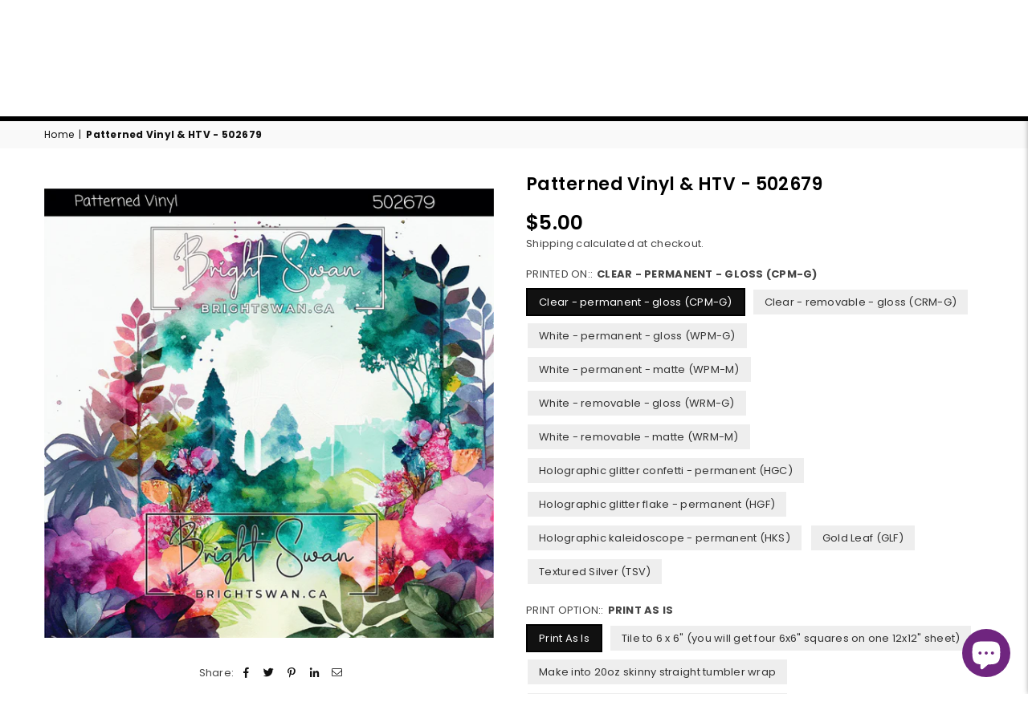

--- FILE ---
content_type: text/html; charset=utf-8
request_url: https://brightswan.ca/products/patterned-vinyl-htv-502679
body_size: 71264
content:
                                                                                                    













               

<!doctype html>
<html class="no-js" lang="en" ><head><link href="//brightswan.ca/cdn/shop/t/26/assets/bss-lock-settings.css?v=175098758133675777941755781674" rel="stylesheet" type="text/css" media="all" />
<!-- "snippets/booster-seo.liquid" was not rendered, the associated app was uninstalled -->
<meta charset="utf-8"><meta http-equiv="X-UA-Compatible" content="IE=edge,chrome=1"><meta name="viewport" content="width=device-width, initial-scale=1.0"><meta name="theme-color" content="#000"><meta name="format-detection" content="telephone=no"><link rel="canonical" href="https://brightswan.ca/products/patterned-vinyl-htv-502679"><link rel="preconnect" href="https://cdn.shopify.com" crossorigin><link rel="dns-prefetch" href="https://brightswan.ca" crossorigin><link rel="dns-prefetch" href="https://bright-swan-creations.myshopify.com" crossorigin><link rel="preconnect" href="https://fonts.shopifycdn.com" crossorigin><!-- /snippets/social-meta-tags.liquid --> <meta name="keywords" content="Bright Swan, brightswan.ca" /><meta name="author" content="Bright Swan"><meta property="og:site_name" content="Bright Swan"><meta property="og:url" content="https://brightswan.ca/products/patterned-vinyl-htv-502679"><meta property="og:title" content="Patterned Vinyl & HTV - 502679"><meta property="og:type" content="product"><meta property="og:description" content="Patterned vinyl printed on white or clear (in both removable and permanent), as well as HTV, is sized at 12x12&quot; at this time.    Patterned vinyl printed on holographic is as close to 11.5 x 11.5&quot; as possible.  Please see information on our patterned vinyl, which can be found here: https://brightswan.ca/pages/patterned-"><meta property="og:price:amount" content="5.00"><meta property="og:price:currency" content="CAD"><meta property="og:image" content="http://brightswan.ca/cdn/shop/files/502679_1200x1200.png?v=1689671971"><meta property="og:image:secure_url" content="https://brightswan.ca/cdn/shop/files/502679_1200x1200.png?v=1689671971"><meta name="twitter:card" content="summary_large_image"><meta name="twitter:title" content="Patterned Vinyl & HTV - 502679"><meta name="twitter:description" content="Patterned vinyl printed on white or clear (in both removable and permanent), as well as HTV, is sized at 12x12&quot; at this time.    Patterned vinyl printed on holographic is as close to 11.5 x 11.5&quot; as possible.  Please see information on our patterned vinyl, which can be found here: https://brightswan.ca/pages/patterned-">
<link rel="preconnect" href="https://fonts.googleapis.com"><link rel="preconnect" href="https://fonts.gstatic.com" crossorigin><link href="https://fonts.googleapis.com/css2?family=Poppins:wght@300;400;500;600;700&display=swap" rel="stylesheet"><style type="text/css">:root{--ft1:'Poppins';--ft2:'Poppins';--ft3:'Poppins';--site_gutter:15px;--grid_gutter:30px;--grid_gutter_sm:15px; --input_height:38px;--input_height_sm:32px;--error:#d20000}*,::after,::before{box-sizing:border-box}article,aside,details,figcaption,figure,footer,header,hgroup,main,menu,nav,section,summary{display:block}body,button,input,select,textarea{font-family:-apple-system,BlinkMacSystemFont,"Segoe UI","Roboto","Oxygen","Ubuntu","Cantarell","Helvetica Neue",sans-serif;-webkit-font-smoothing:antialiased;-webkit-text-size-adjust:100%}a{background-color:transparent}a,a:after,a:before{transition:all .3s ease-in-out}b,strong{font-weight:700;}em{font-style:italic}small{font-size:80%}sub,sup{font-size:75%;line-height:0;position:relative;vertical-align:baseline}sup{top:-.5em}sub{bottom:-.25em}img{max-width:100%;border:0}button,input,optgroup,select,textarea{color:inherit;font:inherit;margin:0;outline:0}button[disabled],input[disabled]{cursor:default}[type=button]::-moz-focus-inner,[type=reset]::-moz-focus-inner,[type=submit]::-moz-focus-inner,button::-moz-focus-inner{border-style:none;padding:0}[type=button]:-moz-focusring,[type=reset]:-moz-focusring,[type=submit]:-moz-focusring,button:-moz-focusring{outline:1px dotted ButtonText}input[type=email],input[type=number],input[type=password],input[type=search]{-webkit-appearance:none;-moz-appearance:none}table{width:100%;border-collapse:collapse;border-spacing:0}td,th{padding:0}textarea{overflow:auto;-webkit-appearance:none;-moz-appearance:none}[tabindex='-1']:focus{outline:0}a,img{outline:0!important;border:0}[role=button],a,button,input,label,select,textarea{touch-action:manipulation}.fl,.flex{display:flex}.fl1,.flex-item{flex:1}.clearfix::after{content:'';display:table;clear:both}.clear{clear:both}.icon__fallback-text,.v-hidden{position:absolute!important;overflow:hidden;clip:rect(0 0 0 0);height:1px;width:1px;margin:-1px;padding:0;border:0}.visibility-hidden{visibility:hidden}.js-focus-hidden:focus{outline:0}.no-js:not(html),.no-js .js{display:none}.no-js .no-js:not(html){display:block}.skip-link:focus{clip:auto;width:auto;height:auto;margin:0;color:#111;background-color:#fff;padding:10px;opacity:1;z-index:10000;transition:none}blockquote{background:#f8f8f8;font-weight:600;font-size:15px;font-style:normal;text-align:center;padding:0 30px;margin:0}.rte blockquote{padding:25px;margin-bottom:20px}blockquote p+cite{margin-top:7.5px}blockquote cite{display:block;font-size:13px;font-style:inherit}code,pre{font-family:Consolas,monospace;font-size:1em}pre{overflow:auto}.rte:last-child{margin-bottom:0}.rte .h1,.rte .h2,.rte .h3,.rte .h4,.rte .h5,.rte .h6,.rte h1,.rte h2,.rte h3,.rte h4,.rte h5,.rte h6{margin-top:15px;margin-bottom:7.5px}.rte .h1:first-child,.rte .h2:first-child,.rte .h3:first-child,.rte .h4:first-child,.rte .h5:first-child,.rte .h6:first-child,.rte h1:first-child,.rte h2:first-child,.rte h3:first-child,.rte h4:first-child,.rte h5:first-child,.rte h6:first-child{margin-top:0}.rte li{margin-bottom:4px;list-style:inherit}.rte li:last-child{margin-bottom:0}.rte-setting{margin-bottom:11.11111px}.rte-setting:last-child{margin-bottom:0}p:last-child{margin-bottom:0}li{list-style:none}.fine-print{font-size:1.07692em;font-style:italic;margin:20px 0}.txt--minor{font-size:80%}.txt--emphasis{font-style:italic}.icon{display:inline-block;width:20px;height:20px;vertical-align:middle;fill:currentColor}.no-svg .icon{display:none}svg.icon:not(.icon--full-color) circle,svg.icon:not(.icon--full-color) ellipse,svg.icon:not(.icon--full-color) g,svg.icon:not(.icon--full-color) line,svg.icon:not(.icon--full-color) path,svg.icon:not(.icon--full-color) polygon,svg.icon:not(.icon--full-color) polyline,svg.icon:not(.icon--full-color) rect,symbol.icon:not(.icon--full-color) circle,symbol.icon:not(.icon--full-color) ellipse,symbol.icon:not(.icon--full-color) g,symbol.icon:not(.icon--full-color) line,symbol.icon:not(.icon--full-color) path,symbol.icon:not(.icon--full-color) polygon,symbol.icon:not(.icon--full-color) polyline,symbol.icon:not(.icon--full-color) rect{fill:inherit;stroke:inherit}.no-svg .icon__fallback-text{position:static!important;overflow:inherit;clip:none;height:auto;width:auto;margin:0}ol,ul{margin:0;padding:0}ol{list-style:decimal}.list--inline{padding:0;margin:0}.list--inline li{display:inline-block;margin-bottom:0;vertical-align:middle}.rte img{height:auto}.rte table{table-layout:fixed}.rte ol,.rte ul{margin:20px 0 30px 30px}.rte ol.list--inline,.rte ul.list--inline{margin-left:0}.rte ul{list-style:disc outside}.rte ul ul{list-style:circle outside}.rte ul ul ul{list-style:square outside}.rte a:not(.btn){padding-bottom:1px}.tc .rte ol,.tc .rte ul,.tc.rte ol,.tc.rte ul{margin-left:0;list-style-position:inside}.rte__table-wrapper{max-width:100%;overflow:auto;-webkit-overflow-scrolling:touch}svg:not(:root){overflow:hidden}.video-wrapper{position:relative;overflow:hidden;max-width:100%;padding-bottom:56.25%;height:0;height:auto}.video-wrapper iframe{position:absolute;top:0;left:0;width:100%;height:100%}form{margin:0}legend{border:0;padding:0}button{cursor:pointer}input[type=submit]{cursor:pointer}input[type=text]{-webkit-appearance:none;-moz-appearance:none}[type=checkbox]+label,[type=radio]+label{display:inline-block;margin-bottom:0}label[for]{cursor:pointer}textarea{min-height:100px}input[type=checkbox],input[type=radio]{margin:0 5px 0 0;vertical-align:middle}select::-ms-expand{display:none}.label--hidden{position:absolute;height:0;width:0;margin-bottom:0;overflow:hidden;clip:rect(1px,1px,1px,1px)}.form-vertical input,.form-vertical select,.form-vertical textarea{display:block;width:100%}.form-vertical [type=checkbox],.form-vertical [type=radio]{display:inline-block;width:auto;margin-right:5px}.form-vertical .btn,.form-vertical [type=submit]{display:inline-block;width:auto}.grid--table{display:table;table-layout:fixed;width:100%}.grid--table>.gitem{float:none;display:table-cell;vertical-align:middle}.is-transitioning{display:block!important;visibility:visible!important}.mr0{margin:0 !important;}.pd0{ padding:0 !important;}.db{display:block}.dbi{display:inline-block}.dn, .hidden,.btn.loading .txt {display:none}.of_hidden {overflow:hidden}.pa {position:absolute}.pr {position:relative}.fw-300{font-weight:300}.fw-400{font-weight:400}.fw-500{font-weight:500}.fw-600{font-weight:600}b,strong,.fw-700{font-weight:700}em, .em{font-style:italic}.tt-u{text-transform:uppercase}.tt-l{text-transform:lowercase}.tt-c{text-transform:capitalize}.tt-n{text-transform:none}.list-bullet,.list-arrow,.list-square,.order-list{padding:0 0 15px 15px;}.list-bullet li {list-style:disc; padding:4px 0; }.list-bullet ul, .list-circle ul, .list-arrow ul, .order-list li {padding-left:15px;}.list-square li {list-style:square; padding:4px 0; } .list-arrow li {list-style:disclosure-closed; padding:4px 0; }.order-list li {list-style:decimal; padding:4px 0; }.tdn {text-decoration:none!important}.tdu {text-decoration:underline}.imgFt{position:absolute;top:0;left:0;width:100%;height:100%;object-fit:cover; object-position:center; }.imgFl { display:block; width:100%; height:auto; }.imgWrapper { display:block; margin:auto; }.autoHt { height:auto; }.bgImg { background-size:cover; background-repeat:no-repeat; background-position:center; }.grid-sizer{width:25%; position:absolute}.w_auto {width:auto!important}.h_auto{height:auto}.w_100{width:100%!important}.h_100{height:100%!important}.pd10 {padding:10px;}.grid{display:flex;flex-wrap:wrap;list-style:none;margin:0 -7.5px }.gitem{flex:0 0 auto;padding-left:7.5px;padding-right:7.5px;width:100%}.col-1,.rwcols-1 .gitem, .wd100{width:100%}.col-2,.rwcols-2 .gitem,.wd50{width:50%}.col-3,.rwcols-3 .gitem,.wd33{width:33.33333%}.col-4,.rwcols-4 .gitem,.wd25{width:25%}.col-5,.rwcols-5 .gitem,.wd20{width:20%}.col-6,.rwcols-6 .gitem,.wd16{width:16.66667%}.col-7,.rwcols-7 .gitem,.wd14{width:14.28571%}.col-8,.rwcols-8 .gitem,.wd12{width:12.5%}.col-9,.rwcols-9 .gitem,.wd11{width:11.11111%}.col-10,.rwcols-10 .gitem,.wd10{width:10%}.wd30{width:30%}.wd37{width:37.5%}.wd40{width:40%}.wd60{width:60%}.wd62{width:62.5%}.wd66{width:66.66667%}.wd70{width:70%}.wd75{width:75%}.wd80{width:80%}.wd83{width:83.33333%}.wd87{width:87.5%}.wd90{width:90%}.wd100{width:100%}.show{display:block!important}.hide{display:none!important}.grid-products{margin:0 -0.0px}.grid-products .gitem{padding-left:0.0px;padding-right:0.0px}.f-row{flex-direction:row}.f-col{flex-direction:column}.f-wrap{flex-wrap:wrap}.f-nowrap{flex-wrap:nowrap}.f-jcs{justify-content:flex-start}.f-jce{justify-content:flex-end}.f-jcc{justify-content:center}.f-jcsb{justify-content:space-between}.f-jcsa{justify-content:space-around}.f-jcse{justify-content:space-evenly}.f-ais{align-items:flex-start}.f-aie{align-items:flex-end}.f-aic{align-items:center}.f-aib{align-items:baseline}.f-aist{align-items:stretch}.f-acs{align-content:flex-start}.f-ace{align-content:flex-end}.f-acc{align-content:center}.f-acsb{align-content:space-between}.f-acsa{align-content:space-around}.f-acst{align-content:stretch}.f-asa{align-self:auto}.f-ass{align-self:flex-start}.f-ase{align-self:flex-end}.f-asc{align-self:center}.f-asb{align-self:baseline}.f-asst{align-self:stretch}.order0{order:0}.order1{order:1}.order2{order:2}.order3{order:3}.tl{text-align:left!important}.tc{text-align:center!important}.tr{text-align:right!important}.m_auto{margin-left:auto;margin-right:auto}.ml_auto{margin-left:auto}.mr_auto{margin-right:auto}.m0{margin:0!important}.mt0{margin-top:0!important}.ml0{margin-left:0!important}.mr0{margin-right:0!important}.mb0{margin-bottom:0!important}.ml5{margin-left:5px}.mt5{margin-top:5px}.mr5{margin-right:5px}.mb5{margin-bottom:5px}.ml10{margin-left:10px}.mt10{margin-top:10px}.mr10{margin-right:10px}.mb10{margin-bottom:10px}.ml15{margin-left:15px}.mt15{margin-top:15px}.mr15{margin-right:15px}.mb15{margin-bottom:15px}.ml20{margin-left:20px}.mt20{margin-top:20px!important}.mr20{margin-right:20px}.mb20{margin-bottom:20px}.ml25{margin-left:25px}.mt25{margin-top:25px}.mr25{margin-right:25px}.mb25{margin-bottom:25px}.ml30{margin-left:30px}.mt30{margin-top:30px}.mr30{margin-right:30px}.mb30{margin-bottom:30px}.mb35{margin-bottom:35px}.mb40{margin-bottom:40px}.mb45{margin-bottom:45px}.mb50{margin-bottom:50px}@media (min-width:768px){.col-md-1{width:100%}.col-md-2,.rwcols-md-2 .gitem,.wd50-md{width:50%}.col-md-3,.rwcols-md-3 .gitem,.wd33-md{width:33.33333%}.col-md-4,.rwcols-md-4 .gitem,.wd25-md{width:25%}.col-md-5,.rwcols-md-5 .gitem,.wd20-md{width:20%}.col-md-6,.rwcols-md-6 .gitem,.wd16-md{width:16.66667%}.col-md-7,.rwcols-md-7 .gitem,.wd14-md{width:14.28571%}.col-md-8,.rwcols-md-8 .gitem,.wd12-md{width:12.5%}.col-md-9,.rwcols-md-9 .gitem,.wd11-md{width:11.11111%}.col-md-10,.rwcols-md-10 .gitem,.wd10-md{width:10%}.wd30-md{width:30%}.wd37-md{width:37.5%}.wd40-md{width:40%}.wd60-md{width:60%}.wd62-md{width:62.5%}.wd66-md{width:66.66667%}.wd70-md{width:70%}.wd75-md{width:75%}.wd80-md{width:80%}.wd83-md{width:83.33333%}.wd87-md{width:87.5%}.wd90-md{width:90%}.tl-md{text-align:left!important}.tc-md{text-align:center!important}.tr-md{text-align:right!important}.f-row-md{flex-direction:row}.f-col-md{flex-direction:column}.f-wrap-md{flex-wrap:wrap}.f-nowrap-md{flex-wrap:nowrap}.f-jcs-md{justify-content:flex-start}.f-jce-md{justify-content:flex-end}.f-jcc-md{justify-content:center}.f-jcsb-md{justify-content:space-between}.f-jcsa-md{justify-content:space-around}.f-jcse-md{justify-content:space-evenly}.f-ais-md{align-items:flex-start}.f-aie-md{align-items:flex-end}.f-aic-md{align-items:center}.f-aib-md{align-items:baseline}.f-aist-md{align-items:stretch}.f-acs-md{align-content:flex-start}.f-ace-md{align-content:flex-end}.f-acc-md{align-content:center}.f-acsb-md{align-content:space-between}.f-acsa-md{align-content:space-around}.f-acst-md{align-content:stretch}.f-asa-md{align-self:auto}.f-ass-md{align-self:flex-start}.f-ase-md{align-self:flex-end}.f-asc-md{align-self:center}.f-asb-md{align-self:baseline}.f-asst-md{align-self:stretch}.mb0-md{margin-bottom:0}.mb5-md{margin-bottom:5px}.mb10-md{margin-bottom:10px}.mb15-md{margin-bottom:15px}.mb20-md{margin-bottom:20px}.mb25-md{margin-bottom:25px}.mb30-md{margin-bottom:30px}.mb35-md{margin-bottom:35px}.mb40-md{margin-bottom:40px}.mb45-md{margin-bottom:45px}.mb50-md{margin-bottom:50px}}@media (min-width:1025px){.grid{margin:0 -15px }.gitem{padding-left:15px;padding-right:15px }.col-lg-1{width:100%}.col-lg-2,.rwcols-lg-2 .gitem,.wd50-lg{width:50%}.col-lg-3,.rwcols-lg-3 .gitem,.wd33-lg{width:33.33333%}.col-lg-4,.rwcols-lg-4 .gitem,.wd25-lg{width:25%}.col-lg-5,.rwcols-lg-5 .gitem,.wd20-lg{width:20%}.col-lg-6,.rwcols-lg-6 .gitem,.wd16-lg{width:16.66667%}.col-lg-7,.rwcols-lg-7 .gitem,.wd14-lg{width:14.28571%}.col-lg-8,.rwcols-lg-8 .gitem,.wd12-lg{width:12.5%}.col-lg-9,.rwcols-lg-9 .gitem,.wd11-lg{width:11.11111%}.col-lg-10,.rwcols-lg-10 .gitem,.wd10-lg{width:10%}.wd30-lg{width:30%}.wd37-lg{width:37.5%}.wd40-lg{width:40%}.wd60-lg{width:60%}.wd62-lg{width:62.5%}.wd66-lg{width:66.66667%}.wd70-lg{width:70%}.wd75-lg{width:75%}.wd80-lg{width:80%}.wd83-lg{width:83.33333%}.wd87-lg{width:87.5%}.wd90-lg{width:90%}.show-lg{display:block!important}.hide-lg{display:none!important}.f-row-lg{flex-direction:row}.f-col-lg{flex-direction:column}.f-wrap-lg{flex-wrap:wrap}.f-nowrap-lg{flex-wrap:nowrap}.tl-lg {text-align:left!important}.tc-lg {text-align:center!important}.tr-lg {text-align:right!important}.grid-products{margin:0 -10.0px}.grid-products .gitem{padding-left:10.0px;padding-right:10.0px}}@media (min-width:1280px){.col-xl-1{width:100%}.col-xl-2,.rwcols-xl-2 .gitem,.wd50-xl{width:50%}.col-xl-3,.rwcols-xl-3 .gitem,.wd33-xl{width:33.33333%}.col-xl-4,.rwcols-xl-4 .gitem,.wd25-xl{width:25%}.col-xl-5,.rwcols-xl-5 .gitem,.wd20-xl{width:20%}.col-xl-6,.rwcols-xl-6 .gitem,.wd16-xl{width:16.66667%}.col-xl-7,.rwcols-xl-7 .gitem,.wd14-xl{width:14.28571%}.col-xl-8,.rwcols-xl-8 .gitem,.wd12-xl{width:12.5%}.col-xl-9,.rwcols-xl-9 .gitem,.wd11-xl{width:11.11111%}.col-xl-10,.rwcols-xl-10 .gitem,.wd10-xl{width:10%}.wd30-xl{width:30%}.wd37-xl{width:37.5%}.wd40-xl{width:40%}.wd60-xl{width:60%}.wd62-xl{width:62.5%}.wd66-xl{width:66.66667%}.wd70-xl{width:70%}.wd75-xl{width:75%}.wd80-xl{width:80%}.wd83-xl{width:83.33333%}.wd87-xl{width:87.5%}.wd90-xl{width:90%}.show-xl{display:block!important}.hide-xl{display:none!important}.f-wrap-xl{flex-wrap:wrap}.f-col-xl{flex-direction:column}.tl-xl {text-align:left!important}.tc-xl {text-align:center!important}.tr-xl {text-align:right!important}}@media only screen and (min-width:767px) and (max-width:1025px){.show-md{display:block!important}.hide-md{display:none!important}}@media only screen and (max-width:767px){.show-sm{display:block!important}.hide-sm{display:none!important}}@font-face{font-family:Adorn-Icons;src:url("//brightswan.ca/cdn/shop/t/26/assets/adorn-icons.woff2?v=23110375483909177801683206797") format('woff2'),url("//brightswan.ca/cdn/shop/t/26/assets/adorn-icons.woff?v=3660380726993999231683206797") format('woff');font-weight:400;font-style:normal;font-display:swap}.at{font:normal normal normal 15px/1 Adorn-Icons;speak:none;text-transform:none;display:inline-block;vertical-align:middle;text-rendering:auto;-webkit-font-smoothing:antialiased;-moz-osx-font-smoothing:grayscale}.page-width { *zoom:1; margin:0 auto; padding-left:10px; padding-right:10px; max-width:1200px; }.fullwidth { max-width:100%; padding-left:10px; padding-right:10px; }@media only screen and (min-width:766px) { .page-width { padding-left:15px; padding-right:15px; }.fullwidth { padding-left:15px; padding-right:15px; }}@media only screen and (min-width:1280px){.fullwidth { padding-left:55px; padding-right:55px; }}.fullwidth.npd { padding-left:0; padding-right:0; }</style><link rel="stylesheet" href="//brightswan.ca/cdn/shop/t/26/assets/theme.css?v=67304319112489756231724780487" type="text/css" media="all">    <script src="//brightswan.ca/cdn/shop/t/26/assets/lazysizes.js?v=87699819761267479901683206798" async></script>  <script src="//brightswan.ca/cdn/shop/t/26/assets/jquery.min.js?v=115860211936397945481683206798"defer="defer"></script><script>var theme = {strings:{addToCart:"Add to cart",preOrder:"In Stock",soldOut:"Sold out",unavailable:"Unavailable",showMore:"Show More",showLess:"Show Less"},mlcurrency:false,moneyFormat:"${{amount}}",currencyFormat:"money_with_currency_format",shopCurrency:"CAD",autoCurrencies:true,money_currency_format:"${{amount}} CAD",money_format:"${{amount}}",ajax_cart:true,fixedHeader:false,animation:true,animationMobile:true,searchresult:"See all results",wlAvailable:"Available in Wishlist",rtl:false,};document.documentElement.className = document.documentElement.className.replace('no-js', 'js');var Metatheme = null,thm = 'Avone', shpeml = 'info@brightswan.ca', dmn = window.location.hostname;        window.lazySizesConfig = window.lazySizesConfig || {};window.lazySizesConfig.loadMode = 1;      window.lazySizesConfig.loadHidden = false;        window.shopUrl = 'https://brightswan.ca';      window.routes = {        cart_add_url: '/cart/add',        cart_change_url: '/cart/change',        cart_update_url: '/cart/update',        cart_url: '/cart',        predictive_search_url: '/search/suggest'      };      window.cartStrings = {        error: `There was an error while updating your cart. Please try again.`,        quantityError: `You can only add [quantity] of this item.`      };</script><script src="//brightswan.ca/cdn/shop/t/26/assets/vendor.js?v=154559527474465178371683206798" defer="defer"></script>
   <script>window.performance && window.performance.mark && window.performance.mark('shopify.content_for_header.start');</script><meta name="google-site-verification" content="aHZV5S9wFmeaGS0R4HaekYGnh_hPVURUUDgxHqwtQgg">
<meta id="shopify-digital-wallet" name="shopify-digital-wallet" content="/7277365/digital_wallets/dialog">
<meta name="shopify-checkout-api-token" content="047b48fd008fb63abdeedca1dc68b278">
<meta id="in-context-paypal-metadata" data-shop-id="7277365" data-venmo-supported="false" data-environment="production" data-locale="en_US" data-paypal-v4="true" data-currency="CAD">
<link rel="alternate" type="application/json+oembed" href="https://brightswan.ca/products/patterned-vinyl-htv-502679.oembed">
<script async="async" data-src="/checkouts/internal/preloads.js?locale=en-CA"></script>
<link rel="preconnect" href="https://shop.app" crossorigin="anonymous">
<script async="async" data-src="https://shop.app/checkouts/internal/preloads.js?locale=en-CA&shop_id=7277365" crossorigin="anonymous"></script>
<script id="apple-pay-shop-capabilities" type="application/json">{"shopId":7277365,"countryCode":"CA","currencyCode":"CAD","merchantCapabilities":["supports3DS"],"merchantId":"gid:\/\/shopify\/Shop\/7277365","merchantName":"Bright Swan","requiredBillingContactFields":["postalAddress","email","phone"],"requiredShippingContactFields":["postalAddress","email","phone"],"shippingType":"shipping","supportedNetworks":["visa","masterCard","amex","discover","interac","jcb"],"total":{"type":"pending","label":"Bright Swan","amount":"1.00"},"shopifyPaymentsEnabled":true,"supportsSubscriptions":true}</script>
<script id="shopify-features" type="application/json">{"accessToken":"047b48fd008fb63abdeedca1dc68b278","betas":["rich-media-storefront-analytics"],"domain":"brightswan.ca","predictiveSearch":true,"shopId":7277365,"locale":"en"}</script>
<script>var Shopify = Shopify || {};
Shopify.shop = "bright-swan-creations.myshopify.com";
Shopify.locale = "en";
Shopify.currency = {"active":"CAD","rate":"1.0"};
Shopify.country = "CA";
Shopify.theme = {"name":"Avone-Original With Errors","id":122431176806,"schema_name":"Avone","schema_version":"5.0","theme_store_id":null,"role":"main"};
Shopify.theme.handle = "null";
Shopify.theme.style = {"id":null,"handle":null};
Shopify.cdnHost = "brightswan.ca/cdn";
Shopify.routes = Shopify.routes || {};
Shopify.routes.root = "/";</script>
<script type="module">!function(o){(o.Shopify=o.Shopify||{}).modules=!0}(window);</script>
<script>!function(o){function n(){var o=[];function n(){o.push(Array.prototype.slice.apply(arguments))}return n.q=o,n}var t=o.Shopify=o.Shopify||{};t.loadFeatures=n(),t.autoloadFeatures=n()}(window);</script>
<script>
  window.ShopifyPay = window.ShopifyPay || {};
  window.ShopifyPay.apiHost = "shop.app\/pay";
  window.ShopifyPay.redirectState = null;
</script>
<script id="shop-js-analytics" type="application/json">{"pageType":"product"}</script>
<script defer="defer" async type="module" data-src="//brightswan.ca/cdn/shopifycloud/shop-js/modules/v2/client.init-shop-cart-sync_BApSsMSl.en.esm.js"></script>
<script defer="defer" async type="module" data-src="//brightswan.ca/cdn/shopifycloud/shop-js/modules/v2/chunk.common_CBoos6YZ.esm.js"></script>
<script type="module">
  await import("//brightswan.ca/cdn/shopifycloud/shop-js/modules/v2/client.init-shop-cart-sync_BApSsMSl.en.esm.js");
await import("//brightswan.ca/cdn/shopifycloud/shop-js/modules/v2/chunk.common_CBoos6YZ.esm.js");

  window.Shopify.SignInWithShop?.initShopCartSync?.({"fedCMEnabled":true,"windoidEnabled":true});

</script>
<script>
  window.Shopify = window.Shopify || {};
  if (!window.Shopify.featureAssets) window.Shopify.featureAssets = {};
  window.Shopify.featureAssets['shop-js'] = {"shop-cart-sync":["modules/v2/client.shop-cart-sync_DJczDl9f.en.esm.js","modules/v2/chunk.common_CBoos6YZ.esm.js"],"init-fed-cm":["modules/v2/client.init-fed-cm_BzwGC0Wi.en.esm.js","modules/v2/chunk.common_CBoos6YZ.esm.js"],"init-windoid":["modules/v2/client.init-windoid_BS26ThXS.en.esm.js","modules/v2/chunk.common_CBoos6YZ.esm.js"],"shop-cash-offers":["modules/v2/client.shop-cash-offers_DthCPNIO.en.esm.js","modules/v2/chunk.common_CBoos6YZ.esm.js","modules/v2/chunk.modal_Bu1hFZFC.esm.js"],"shop-button":["modules/v2/client.shop-button_D_JX508o.en.esm.js","modules/v2/chunk.common_CBoos6YZ.esm.js"],"init-shop-email-lookup-coordinator":["modules/v2/client.init-shop-email-lookup-coordinator_DFwWcvrS.en.esm.js","modules/v2/chunk.common_CBoos6YZ.esm.js"],"shop-toast-manager":["modules/v2/client.shop-toast-manager_tEhgP2F9.en.esm.js","modules/v2/chunk.common_CBoos6YZ.esm.js"],"shop-login-button":["modules/v2/client.shop-login-button_DwLgFT0K.en.esm.js","modules/v2/chunk.common_CBoos6YZ.esm.js","modules/v2/chunk.modal_Bu1hFZFC.esm.js"],"avatar":["modules/v2/client.avatar_BTnouDA3.en.esm.js"],"init-shop-cart-sync":["modules/v2/client.init-shop-cart-sync_BApSsMSl.en.esm.js","modules/v2/chunk.common_CBoos6YZ.esm.js"],"pay-button":["modules/v2/client.pay-button_BuNmcIr_.en.esm.js","modules/v2/chunk.common_CBoos6YZ.esm.js"],"init-shop-for-new-customer-accounts":["modules/v2/client.init-shop-for-new-customer-accounts_DrjXSI53.en.esm.js","modules/v2/client.shop-login-button_DwLgFT0K.en.esm.js","modules/v2/chunk.common_CBoos6YZ.esm.js","modules/v2/chunk.modal_Bu1hFZFC.esm.js"],"init-customer-accounts-sign-up":["modules/v2/client.init-customer-accounts-sign-up_TlVCiykN.en.esm.js","modules/v2/client.shop-login-button_DwLgFT0K.en.esm.js","modules/v2/chunk.common_CBoos6YZ.esm.js","modules/v2/chunk.modal_Bu1hFZFC.esm.js"],"shop-follow-button":["modules/v2/client.shop-follow-button_C5D3XtBb.en.esm.js","modules/v2/chunk.common_CBoos6YZ.esm.js","modules/v2/chunk.modal_Bu1hFZFC.esm.js"],"checkout-modal":["modules/v2/client.checkout-modal_8TC_1FUY.en.esm.js","modules/v2/chunk.common_CBoos6YZ.esm.js","modules/v2/chunk.modal_Bu1hFZFC.esm.js"],"init-customer-accounts":["modules/v2/client.init-customer-accounts_C0Oh2ljF.en.esm.js","modules/v2/client.shop-login-button_DwLgFT0K.en.esm.js","modules/v2/chunk.common_CBoos6YZ.esm.js","modules/v2/chunk.modal_Bu1hFZFC.esm.js"],"lead-capture":["modules/v2/client.lead-capture_Cq0gfm7I.en.esm.js","modules/v2/chunk.common_CBoos6YZ.esm.js","modules/v2/chunk.modal_Bu1hFZFC.esm.js"],"shop-login":["modules/v2/client.shop-login_BmtnoEUo.en.esm.js","modules/v2/chunk.common_CBoos6YZ.esm.js","modules/v2/chunk.modal_Bu1hFZFC.esm.js"],"payment-terms":["modules/v2/client.payment-terms_BHOWV7U_.en.esm.js","modules/v2/chunk.common_CBoos6YZ.esm.js","modules/v2/chunk.modal_Bu1hFZFC.esm.js"]};
</script>
<script>(function() {
  var isLoaded = false;
  function asyncLoad() {
    if (isLoaded) return;
    isLoaded = true;
    var urls = ["\/\/cdn.shopify.com\/proxy\/7814aa56539052c597fdfeb1590b3a68e2afbd4188382804df3a82423e7b774f\/api.goaffpro.com\/loader.js?shop=bright-swan-creations.myshopify.com\u0026sp-cache-control=cHVibGljLCBtYXgtYWdlPTkwMA","https:\/\/cloudsearch-1f874.kxcdn.com\/shopify.js?srp=\/a\/search\u0026markets=1\u0026shop=bright-swan-creations.myshopify.com"];
    for (var i = 0; i < urls.length; i++) {
      var s = document.createElement('script');
      s.type = 'text/javascript';
      s.async = true;
      s.src = urls[i];
      var x = document.getElementsByTagName('script')[0];
      x.parentNode.insertBefore(s, x);
    }
  };
  document.addEventListener('StartAsyncLoading',function(event){asyncLoad();});if(window.attachEvent) {
    window.attachEvent('onload', function(){});
  } else {
    window.addEventListener('load', function(){}, false);
  }
})();</script>
<script id="__st">var __st={"a":7277365,"offset":-14400,"reqid":"79420792-09f6-408f-8070-2d1c6861135f-1768880972","pageurl":"brightswan.ca\/products\/patterned-vinyl-htv-502679","u":"6ef7a21d10e9","p":"product","rtyp":"product","rid":6868939374694};</script>
<script>window.ShopifyPaypalV4VisibilityTracking = true;</script>
<script id="captcha-bootstrap">!function(){'use strict';const t='contact',e='account',n='new_comment',o=[[t,t],['blogs',n],['comments',n],[t,'customer']],c=[[e,'customer_login'],[e,'guest_login'],[e,'recover_customer_password'],[e,'create_customer']],r=t=>t.map((([t,e])=>`form[action*='/${t}']:not([data-nocaptcha='true']) input[name='form_type'][value='${e}']`)).join(','),a=t=>()=>t?[...document.querySelectorAll(t)].map((t=>t.form)):[];function s(){const t=[...o],e=r(t);return a(e)}const i='password',u='form_key',d=['recaptcha-v3-token','g-recaptcha-response','h-captcha-response',i],f=()=>{try{return window.sessionStorage}catch{return}},m='__shopify_v',_=t=>t.elements[u];function p(t,e,n=!1){try{const o=window.sessionStorage,c=JSON.parse(o.getItem(e)),{data:r}=function(t){const{data:e,action:n}=t;return t[m]||n?{data:e,action:n}:{data:t,action:n}}(c);for(const[e,n]of Object.entries(r))t.elements[e]&&(t.elements[e].value=n);n&&o.removeItem(e)}catch(o){console.error('form repopulation failed',{error:o})}}const l='form_type',E='cptcha';function T(t){t.dataset[E]=!0}const w=window,h=w.document,L='Shopify',v='ce_forms',y='captcha';let A=!1;((t,e)=>{const n=(g='f06e6c50-85a8-45c8-87d0-21a2b65856fe',I='https://cdn.shopify.com/shopifycloud/storefront-forms-hcaptcha/ce_storefront_forms_captcha_hcaptcha.v1.5.2.iife.js',D={infoText:'Protected by hCaptcha',privacyText:'Privacy',termsText:'Terms'},(t,e,n)=>{const o=w[L][v],c=o.bindForm;if(c)return c(t,g,e,D).then(n);var r;o.q.push([[t,g,e,D],n]),r=I,A||(h.body.append(Object.assign(h.createElement('script'),{id:'captcha-provider',async:!0,src:r})),A=!0)});var g,I,D;w[L]=w[L]||{},w[L][v]=w[L][v]||{},w[L][v].q=[],w[L][y]=w[L][y]||{},w[L][y].protect=function(t,e){n(t,void 0,e),T(t)},Object.freeze(w[L][y]),function(t,e,n,w,h,L){const[v,y,A,g]=function(t,e,n){const i=e?o:[],u=t?c:[],d=[...i,...u],f=r(d),m=r(i),_=r(d.filter((([t,e])=>n.includes(e))));return[a(f),a(m),a(_),s()]}(w,h,L),I=t=>{const e=t.target;return e instanceof HTMLFormElement?e:e&&e.form},D=t=>v().includes(t);t.addEventListener('submit',(t=>{const e=I(t);if(!e)return;const n=D(e)&&!e.dataset.hcaptchaBound&&!e.dataset.recaptchaBound,o=_(e),c=g().includes(e)&&(!o||!o.value);(n||c)&&t.preventDefault(),c&&!n&&(function(t){try{if(!f())return;!function(t){const e=f();if(!e)return;const n=_(t);if(!n)return;const o=n.value;o&&e.removeItem(o)}(t);const e=Array.from(Array(32),(()=>Math.random().toString(36)[2])).join('');!function(t,e){_(t)||t.append(Object.assign(document.createElement('input'),{type:'hidden',name:u})),t.elements[u].value=e}(t,e),function(t,e){const n=f();if(!n)return;const o=[...t.querySelectorAll(`input[type='${i}']`)].map((({name:t})=>t)),c=[...d,...o],r={};for(const[a,s]of new FormData(t).entries())c.includes(a)||(r[a]=s);n.setItem(e,JSON.stringify({[m]:1,action:t.action,data:r}))}(t,e)}catch(e){console.error('failed to persist form',e)}}(e),e.submit())}));const S=(t,e)=>{t&&!t.dataset[E]&&(n(t,e.some((e=>e===t))),T(t))};for(const o of['focusin','change'])t.addEventListener(o,(t=>{const e=I(t);D(e)&&S(e,y())}));const B=e.get('form_key'),M=e.get(l),P=B&&M;t.addEventListener('DOMContentLoaded',(()=>{const t=y();if(P)for(const e of t)e.elements[l].value===M&&p(e,B);[...new Set([...A(),...v().filter((t=>'true'===t.dataset.shopifyCaptcha))])].forEach((e=>S(e,t)))}))}(h,new URLSearchParams(w.location.search),n,t,e,['guest_login'])})(!0,!0)}();</script>
<script integrity="sha256-4kQ18oKyAcykRKYeNunJcIwy7WH5gtpwJnB7kiuLZ1E=" data-source-attribution="shopify.loadfeatures" defer="defer" data-src="//brightswan.ca/cdn/shopifycloud/storefront/assets/storefront/load_feature-a0a9edcb.js" crossorigin="anonymous"></script>
<script crossorigin="anonymous" defer="defer" data-src="//brightswan.ca/cdn/shopifycloud/storefront/assets/shopify_pay/storefront-65b4c6d7.js?v=20250812"></script>
<script data-source-attribution="shopify.dynamic_checkout.dynamic.init">var Shopify=Shopify||{};Shopify.PaymentButton=Shopify.PaymentButton||{isStorefrontPortableWallets:!0,init:function(){window.Shopify.PaymentButton.init=function(){};var t=document.createElement("script");t.data-src="https://brightswan.ca/cdn/shopifycloud/portable-wallets/latest/portable-wallets.en.js",t.type="module",document.head.appendChild(t)}};
</script>
<script data-source-attribution="shopify.dynamic_checkout.buyer_consent">
  function portableWalletsHideBuyerConsent(e){var t=document.getElementById("shopify-buyer-consent"),n=document.getElementById("shopify-subscription-policy-button");t&&n&&(t.classList.add("hidden"),t.setAttribute("aria-hidden","true"),n.removeEventListener("click",e))}function portableWalletsShowBuyerConsent(e){var t=document.getElementById("shopify-buyer-consent"),n=document.getElementById("shopify-subscription-policy-button");t&&n&&(t.classList.remove("hidden"),t.removeAttribute("aria-hidden"),n.addEventListener("click",e))}window.Shopify?.PaymentButton&&(window.Shopify.PaymentButton.hideBuyerConsent=portableWalletsHideBuyerConsent,window.Shopify.PaymentButton.showBuyerConsent=portableWalletsShowBuyerConsent);
</script>
<script data-source-attribution="shopify.dynamic_checkout.cart.bootstrap">document.addEventListener("DOMContentLoaded",(function(){function t(){return document.querySelector("shopify-accelerated-checkout-cart, shopify-accelerated-checkout")}if(t())Shopify.PaymentButton.init();else{new MutationObserver((function(e,n){t()&&(Shopify.PaymentButton.init(),n.disconnect())})).observe(document.body,{childList:!0,subtree:!0})}}));
</script>
<script id='scb4127' type='text/javascript' async='' data-src='https://brightswan.ca/cdn/shopifycloud/privacy-banner/storefront-banner.js'></script><link id="shopify-accelerated-checkout-styles" rel="stylesheet" media="screen" href="https://brightswan.ca/cdn/shopifycloud/portable-wallets/latest/accelerated-checkout-backwards-compat.css" crossorigin="anonymous">
<style id="shopify-accelerated-checkout-cart">
        #shopify-buyer-consent {
  margin-top: 1em;
  display: inline-block;
  width: 100%;
}

#shopify-buyer-consent.hidden {
  display: none;
}

#shopify-subscription-policy-button {
  background: none;
  border: none;
  padding: 0;
  text-decoration: underline;
  font-size: inherit;
  cursor: pointer;
}

#shopify-subscription-policy-button::before {
  box-shadow: none;
}

      </style>

<script>window.performance && window.performance.mark && window.performance.mark('shopify.content_for_header.end');</script>
<!-- BEGIN app block: shopify://apps/sami-b2b-lock/blocks/app-embed/8d86a3b4-97b3-44ab-adc1-ec01c5a89da9 -->
 


  <script>

    window.Samita = window.Samita || {}
    Samita.SamitaLocksAccessParams = Samita.SamitaLocksAccessParams || {}
    Samita.SamitaLocksAccessParams.settings =  {"general":{"price_atc":"plain_text","effect_button":"ripple","placeholder_message":true,"placeholder_templateLock":true},"template":{"text_color":"#000","btn_bg_color":"#7396a2","bg_placeholder":"#f3f3f3","btn_text_color":"#ffffff","bg_notification":"#fff","input_box_shadow":"#ccc","plain_text_color":"#230d0d","color_placeholder":"#000","button_priceAtc_bg":"#5487a0","input_passcode_color":"#000","button_priceAtc_color":"#fff","input_passcode_background":"#ffffff"}};
    Samita.SamitaLocksAccessParams.locks =  [{"access":1,"id":15475,"resources_conditional":{"type":["customers"],"customer":{"logic":[[{"type":"tagged_with","value":null}]],"source":"manual","listManual":[{"id":5172031914086,"email":"info@brightswan.ca","last_name":"Crawford","first_name":"Lynne"},{"id":6438862159974,"email":"lmcsjunk@gmail.com","last_name":"Crawford","first_name":"Lynne"}]},"passcode":{"code":null,"message":"Welcome to the 2024 Tumbler Templates Digital Advent Calendar!\n\nIf you have purchased this from us, please use the passcode provided to you after you purchased. This was sent via email. \n\nIf you have not purchased it from us, you may purchase it from us here:","listCode":["1234567891"]},"redirect":{"type":"login"},"secretLink":{"code":[],"links":[],"message":null,"resources":"products"}},"resources_lock":{"url":null,"page":["/pages/2024-tumbler-template-digital-advent-calendar"],"type":"page","blogs":{"active":"blogs","selectedBlogs":[],"selectedArticles":[]},"exclude":{"url":[],"active":false},"setting":["all"],"hideList":false,"products":[],"PreviewLink":"bright-swan-creations.myshopify.com","collections":[],"grandAccess":{"time":1,"interval":"minutes"},"limitProduct":"manual","allowHomePage":true},"status":1}];
    Samita.SamitaLocksAccessParams.themeStoreId = Shopify.theme.theme_store_id;
    Samita.SamitaLocksAccessParams.ShopUrl = Shopify.shop;
    Samita.SamitaLocksAccessParams.features =  {};
    Samita.SamitaLocksAccessParams.themeInfo  = [{"id":120864079974,"name":"Emily makes 2.0 with sale tags","role":"unpublished","theme_store_id":887,"selected":false,"theme_name":"Dawn","theme_version":"2.0.0"},{"id":122427015270,"name":"Revsliderapp Assets ( Do not Delete )","role":"unpublished","theme_store_id":null,"selected":false},{"id":122427048038,"name":"Revsliderapp File Manager ( Do not Delete )","role":"unpublished","theme_store_id":null,"selected":false},{"id":122431144038,"name":"Updated copy of Updated copy of Crave","role":"unpublished","theme_store_id":1363,"selected":false,"theme_name":"Crave","theme_version":"9.0.0"},{"id":122431176806,"name":"Avone-Original With Errors","role":"main","theme_store_id":null,"selected":true,"theme_name":"Avone","theme_version":"5.0"},{"id":126429167718,"name":"Copy of Avone-Original With Errors","role":"unpublished","theme_store_id":null,"selected":false,"theme_name":"Avone","theme_version":"5.0"},{"id":139806408806,"name":"Avone-Original With Errors with Installments me...","role":"unpublished","theme_store_id":null,"selected":false},{"id":47164164,"name":"Supply","role":"unpublished","theme_store_id":679,"selected":false,"theme_name":"Supply Theme"},{"id":37785993318,"name":"ShowTime","role":"unpublished","theme_store_id":687,"selected":false,"theme_name":"ShowTime","theme_version":"6.1.4"},{"id":120529354854,"name":"Grid","role":"demo","theme_store_id":718,"selected":false,"theme_name":"Grid"},{"id":120541446246,"name":"Modular","role":"unpublished","theme_store_id":849,"selected":false,"theme_name":"Modular","theme_version":"3.1.0"}];
    Samita.SamitaLocksAccessParams.appUrl = "https:\/\/lock.samita.io\/";
    Samita.SamitaLocksAccessParams.selector = {"theme_store_id":null,"theme_name":"Baseline","product":{"price":"div[data-price-wrapper]","btnAtc":".add-to-cart-container > button","mainContent":"main#MainContent"},"collection":{"productSelector":"ul.grid.grid-cols-1 li.bg-primary-background","collectionSelect":"ul.grid.grid-cols-1 li.relative.bg-primary-background.w-full","price":".relative .text-center.mt-1","btnAtc":""},"searchPage":{"productSelector":"ul.grid.grid-cols-1 li.bg-primary-background","price":".relative .text-center.mt-1","btnAtc":""},"otherPage":{"productSelector":"ul.grid.grid-cols-1 li.bg-primary-background","collectionSelect":"ul.grid.grid-cols-1 li.relative.bg-primary-background.w-full","price":".relative .text-center.mt-1","btnAtc":""},"index":{"productSelector":"ul.grid.grid-cols-1 li.bg-secondary-background","collectionSelect":"ul.grid.grid-cols-1 li.relative.bg-primary-background.w-full","price":".relative .text-center.mt-1","btnAtc":""}};
    Samita.SamitaLocksAccessParams.translation = {"default":{"general":{"Back":"Back","Submit":"Submit","Enter_passcode":"Enter passcode","Passcode_empty":"Passcode cant be empty !!","secret_lock_atc":"You cannot see the add to cart of this product !!","title_linkScret":"The link is locked !!","customer_lock_atc":"Button add to cart has been lock !!","secret_lock_price":"You cannot see the price of this product !!","Login_to_see_price":"Login to see price","Passcode_incorrect":"Passcode is incorrect !!","customer_lock_price":"Price had been locked !!","Login_to_Add_to_cart":"Login to Add to cart","notification_linkScret":"resource accessible only with secret link","This_resource_has_been_locked":"This resource has been locked","please_enter_passcode_to_unlock":"Please enter your passcode to unlock this resource"}}};
    Samita.SamitaLocksAccessParams.locale = "en";
    Samita.SamitaLocksAccessParams.current_locale = "en";
    Samita.SamitaLocksAccessParams.ListHandle = [];
    Samita.SamitaLocksAccessParams.ProductsLoad = [];
    Samita.SamitaLocksAccessParams.proxy_url = "/apps/samita-lock"
    Samita.SamitaLocksAccessParams.tokenStorefrontSamiLock = "";

    if(window?.Shopify?.designMode){
        window.Samita.SamitaLocksAccessParams.locks = [];
    }

    
      document.querySelector('html').classList.add('smt-loadding');
    

    
    

    

    


    Samita.SamitaLocksAccessParams.product ={"id":6868939374694,"title":"Patterned Vinyl \u0026 HTV - 502679","handle":"patterned-vinyl-htv-502679","description":"\u003cp\u003ePatterned vinyl printed on white or clear (in both removable and permanent), as well as HTV, is sized at 12x12\" at this time. \u003c\/p\u003e\n\u003cp\u003e \u003c\/p\u003e\n\u003cp\u003ePatterned vinyl printed on holographic is as close to 11.5 x 11.5\" as possible. \u003c\/p\u003e\n\u003cp\u003ePlease see information on our patterned vinyl, which can be found here: \u003ca title=\"patterned vinyl faq\" href=\"https:\/\/brightswan.ca\/pages\/patterned-vinyl-faq\" data-mce-href=\"https:\/\/brightswan.ca\/pages\/patterned-vinyl-faq\" target=\"_blank\"\u003ehttps:\/\/brightswan.ca\/pages\/patterned-vinyl-faq\u003c\/a\u003e\u003c\/p\u003e\n\u003cp\u003e \u003c\/p\u003e","published_at":"2023-08-17T20:10:54-03:00","created_at":"2023-07-18T06:18:15-03:00","vendor":"Bright Swan","type":"Patterned Vinyls","tags":["Black","Blue","Flowers \u0026 Floral","Green","Grey","Light Blue","Lime","Orange","Patterned Vinyl","Pink","Purple","Red","Teal","White","Yellow"],"price":500,"price_min":500,"price_max":875,"available":true,"price_varies":true,"compare_at_price":500,"compare_at_price_min":500,"compare_at_price_max":875,"compare_at_price_varies":true,"variants":[{"id":40735141494886,"title":"Clear - permanent - gloss (CPM-G) \/ Print As Is","option1":"Clear - permanent - gloss (CPM-G)","option2":"Print As Is","option3":null,"sku":"","requires_shipping":true,"taxable":true,"featured_image":null,"available":true,"name":"Patterned Vinyl \u0026 HTV - 502679 - Clear - permanent - gloss (CPM-G) \/ Print As Is","public_title":"Clear - permanent - gloss (CPM-G) \/ Print As Is","options":["Clear - permanent - gloss (CPM-G)","Print As Is"],"price":500,"weight":15,"compare_at_price":500,"inventory_quantity":0,"inventory_management":"shopify","inventory_policy":"continue","barcode":"As Is","requires_selling_plan":false,"selling_plan_allocations":[]},{"id":40735141527654,"title":"Clear - permanent - gloss (CPM-G) \/ Tile to 6 x 6\" (you will get four 6x6\" squares on one 12x12\" sheet)","option1":"Clear - permanent - gloss (CPM-G)","option2":"Tile to 6 x 6\" (you will get four 6x6\" squares on one 12x12\" sheet)","option3":null,"sku":"","requires_shipping":true,"taxable":true,"featured_image":null,"available":true,"name":"Patterned Vinyl \u0026 HTV - 502679 - Clear - permanent - gloss (CPM-G) \/ Tile to 6 x 6\" (you will get four 6x6\" squares on one 12x12\" sheet)","public_title":"Clear - permanent - gloss (CPM-G) \/ Tile to 6 x 6\" (you will get four 6x6\" squares on one 12x12\" sheet)","options":["Clear - permanent - gloss (CPM-G)","Tile to 6 x 6\" (you will get four 6x6\" squares on one 12x12\" sheet)"],"price":500,"weight":15,"compare_at_price":500,"inventory_quantity":0,"inventory_management":"shopify","inventory_policy":"continue","barcode":"6x6","requires_selling_plan":false,"selling_plan_allocations":[]},{"id":40735141560422,"title":"Clear - permanent - gloss (CPM-G) \/ Make into 20oz skinny straight tumbler wrap","option1":"Clear - permanent - gloss (CPM-G)","option2":"Make into 20oz skinny straight tumbler wrap","option3":null,"sku":"","requires_shipping":true,"taxable":true,"featured_image":null,"available":true,"name":"Patterned Vinyl \u0026 HTV - 502679 - Clear - permanent - gloss (CPM-G) \/ Make into 20oz skinny straight tumbler wrap","public_title":"Clear - permanent - gloss (CPM-G) \/ Make into 20oz skinny straight tumbler wrap","options":["Clear - permanent - gloss (CPM-G)","Make into 20oz skinny straight tumbler wrap"],"price":500,"weight":15,"compare_at_price":500,"inventory_quantity":0,"inventory_management":"shopify","inventory_policy":"continue","barcode":"20ozss","requires_selling_plan":false,"selling_plan_allocations":[]},{"id":40735141593190,"title":"Clear - permanent - gloss (CPM-G) \/ Make into 30oz skinny straight tumbler wrap","option1":"Clear - permanent - gloss (CPM-G)","option2":"Make into 30oz skinny straight tumbler wrap","option3":null,"sku":"","requires_shipping":true,"taxable":true,"featured_image":null,"available":true,"name":"Patterned Vinyl \u0026 HTV - 502679 - Clear - permanent - gloss (CPM-G) \/ Make into 30oz skinny straight tumbler wrap","public_title":"Clear - permanent - gloss (CPM-G) \/ Make into 30oz skinny straight tumbler wrap","options":["Clear - permanent - gloss (CPM-G)","Make into 30oz skinny straight tumbler wrap"],"price":500,"weight":15,"compare_at_price":500,"inventory_quantity":0,"inventory_management":"shopify","inventory_policy":"continue","barcode":"30ozss","requires_selling_plan":false,"selling_plan_allocations":[]},{"id":40735141625958,"title":"Clear - removable - gloss (CRM-G) \/ Print As Is","option1":"Clear - removable - gloss (CRM-G)","option2":"Print As Is","option3":null,"sku":"","requires_shipping":true,"taxable":true,"featured_image":null,"available":true,"name":"Patterned Vinyl \u0026 HTV - 502679 - Clear - removable - gloss (CRM-G) \/ Print As Is","public_title":"Clear - removable - gloss (CRM-G) \/ Print As Is","options":["Clear - removable - gloss (CRM-G)","Print As Is"],"price":500,"weight":15,"compare_at_price":500,"inventory_quantity":0,"inventory_management":"shopify","inventory_policy":"continue","barcode":"As Is","requires_selling_plan":false,"selling_plan_allocations":[]},{"id":40735141658726,"title":"Clear - removable - gloss (CRM-G) \/ Tile to 6 x 6\" (you will get four 6x6\" squares on one 12x12\" sheet)","option1":"Clear - removable - gloss (CRM-G)","option2":"Tile to 6 x 6\" (you will get four 6x6\" squares on one 12x12\" sheet)","option3":null,"sku":"","requires_shipping":true,"taxable":true,"featured_image":null,"available":true,"name":"Patterned Vinyl \u0026 HTV - 502679 - Clear - removable - gloss (CRM-G) \/ Tile to 6 x 6\" (you will get four 6x6\" squares on one 12x12\" sheet)","public_title":"Clear - removable - gloss (CRM-G) \/ Tile to 6 x 6\" (you will get four 6x6\" squares on one 12x12\" sheet)","options":["Clear - removable - gloss (CRM-G)","Tile to 6 x 6\" (you will get four 6x6\" squares on one 12x12\" sheet)"],"price":500,"weight":15,"compare_at_price":500,"inventory_quantity":0,"inventory_management":"shopify","inventory_policy":"continue","barcode":"6x6","requires_selling_plan":false,"selling_plan_allocations":[]},{"id":40735141691494,"title":"Clear - removable - gloss (CRM-G) \/ Make into 20oz skinny straight tumbler wrap","option1":"Clear - removable - gloss (CRM-G)","option2":"Make into 20oz skinny straight tumbler wrap","option3":null,"sku":"","requires_shipping":true,"taxable":true,"featured_image":null,"available":true,"name":"Patterned Vinyl \u0026 HTV - 502679 - Clear - removable - gloss (CRM-G) \/ Make into 20oz skinny straight tumbler wrap","public_title":"Clear - removable - gloss (CRM-G) \/ Make into 20oz skinny straight tumbler wrap","options":["Clear - removable - gloss (CRM-G)","Make into 20oz skinny straight tumbler wrap"],"price":500,"weight":15,"compare_at_price":500,"inventory_quantity":0,"inventory_management":"shopify","inventory_policy":"continue","barcode":"20ozss","requires_selling_plan":false,"selling_plan_allocations":[]},{"id":40735141724262,"title":"Clear - removable - gloss (CRM-G) \/ Make into 30oz skinny straight tumbler wrap","option1":"Clear - removable - gloss (CRM-G)","option2":"Make into 30oz skinny straight tumbler wrap","option3":null,"sku":"","requires_shipping":true,"taxable":true,"featured_image":null,"available":true,"name":"Patterned Vinyl \u0026 HTV - 502679 - Clear - removable - gloss (CRM-G) \/ Make into 30oz skinny straight tumbler wrap","public_title":"Clear - removable - gloss (CRM-G) \/ Make into 30oz skinny straight tumbler wrap","options":["Clear - removable - gloss (CRM-G)","Make into 30oz skinny straight tumbler wrap"],"price":500,"weight":15,"compare_at_price":500,"inventory_quantity":0,"inventory_management":"shopify","inventory_policy":"continue","barcode":"30ozss","requires_selling_plan":false,"selling_plan_allocations":[]},{"id":40735141757030,"title":"White - permanent - gloss (WPM-G) \/ Print As Is","option1":"White - permanent - gloss (WPM-G)","option2":"Print As Is","option3":null,"sku":"","requires_shipping":true,"taxable":true,"featured_image":null,"available":true,"name":"Patterned Vinyl \u0026 HTV - 502679 - White - permanent - gloss (WPM-G) \/ Print As Is","public_title":"White - permanent - gloss (WPM-G) \/ Print As Is","options":["White - permanent - gloss (WPM-G)","Print As Is"],"price":500,"weight":15,"compare_at_price":500,"inventory_quantity":0,"inventory_management":"shopify","inventory_policy":"continue","barcode":"As Is","requires_selling_plan":false,"selling_plan_allocations":[]},{"id":40735141789798,"title":"White - permanent - gloss (WPM-G) \/ Tile to 6 x 6\" (you will get four 6x6\" squares on one 12x12\" sheet)","option1":"White - permanent - gloss (WPM-G)","option2":"Tile to 6 x 6\" (you will get four 6x6\" squares on one 12x12\" sheet)","option3":null,"sku":"","requires_shipping":true,"taxable":true,"featured_image":null,"available":true,"name":"Patterned Vinyl \u0026 HTV - 502679 - White - permanent - gloss (WPM-G) \/ Tile to 6 x 6\" (you will get four 6x6\" squares on one 12x12\" sheet)","public_title":"White - permanent - gloss (WPM-G) \/ Tile to 6 x 6\" (you will get four 6x6\" squares on one 12x12\" sheet)","options":["White - permanent - gloss (WPM-G)","Tile to 6 x 6\" (you will get four 6x6\" squares on one 12x12\" sheet)"],"price":500,"weight":15,"compare_at_price":500,"inventory_quantity":0,"inventory_management":"shopify","inventory_policy":"continue","barcode":"6x6","requires_selling_plan":false,"selling_plan_allocations":[]},{"id":40735141822566,"title":"White - permanent - gloss (WPM-G) \/ Make into 20oz skinny straight tumbler wrap","option1":"White - permanent - gloss (WPM-G)","option2":"Make into 20oz skinny straight tumbler wrap","option3":null,"sku":"","requires_shipping":true,"taxable":true,"featured_image":null,"available":true,"name":"Patterned Vinyl \u0026 HTV - 502679 - White - permanent - gloss (WPM-G) \/ Make into 20oz skinny straight tumbler wrap","public_title":"White - permanent - gloss (WPM-G) \/ Make into 20oz skinny straight tumbler wrap","options":["White - permanent - gloss (WPM-G)","Make into 20oz skinny straight tumbler wrap"],"price":500,"weight":15,"compare_at_price":500,"inventory_quantity":0,"inventory_management":"shopify","inventory_policy":"continue","barcode":"20ozss","requires_selling_plan":false,"selling_plan_allocations":[]},{"id":40735141855334,"title":"White - permanent - gloss (WPM-G) \/ Make into 30oz skinny straight tumbler wrap","option1":"White - permanent - gloss (WPM-G)","option2":"Make into 30oz skinny straight tumbler wrap","option3":null,"sku":"","requires_shipping":true,"taxable":true,"featured_image":null,"available":true,"name":"Patterned Vinyl \u0026 HTV - 502679 - White - permanent - gloss (WPM-G) \/ Make into 30oz skinny straight tumbler wrap","public_title":"White - permanent - gloss (WPM-G) \/ Make into 30oz skinny straight tumbler wrap","options":["White - permanent - gloss (WPM-G)","Make into 30oz skinny straight tumbler wrap"],"price":500,"weight":15,"compare_at_price":500,"inventory_quantity":0,"inventory_management":"shopify","inventory_policy":"continue","barcode":"30ozss","requires_selling_plan":false,"selling_plan_allocations":[]},{"id":40735141888102,"title":"White - permanent - matte (WPM-M) \/ Print As Is","option1":"White - permanent - matte (WPM-M)","option2":"Print As Is","option3":null,"sku":"","requires_shipping":true,"taxable":true,"featured_image":null,"available":true,"name":"Patterned Vinyl \u0026 HTV - 502679 - White - permanent - matte (WPM-M) \/ Print As Is","public_title":"White - permanent - matte (WPM-M) \/ Print As Is","options":["White - permanent - matte (WPM-M)","Print As Is"],"price":500,"weight":15,"compare_at_price":500,"inventory_quantity":0,"inventory_management":"shopify","inventory_policy":"continue","barcode":"As Is","requires_selling_plan":false,"selling_plan_allocations":[]},{"id":40735141920870,"title":"White - permanent - matte (WPM-M) \/ Tile to 6 x 6\" (you will get four 6x6\" squares on one 12x12\" sheet)","option1":"White - permanent - matte (WPM-M)","option2":"Tile to 6 x 6\" (you will get four 6x6\" squares on one 12x12\" sheet)","option3":null,"sku":"","requires_shipping":true,"taxable":true,"featured_image":null,"available":true,"name":"Patterned Vinyl \u0026 HTV - 502679 - White - permanent - matte (WPM-M) \/ Tile to 6 x 6\" (you will get four 6x6\" squares on one 12x12\" sheet)","public_title":"White - permanent - matte (WPM-M) \/ Tile to 6 x 6\" (you will get four 6x6\" squares on one 12x12\" sheet)","options":["White - permanent - matte (WPM-M)","Tile to 6 x 6\" (you will get four 6x6\" squares on one 12x12\" sheet)"],"price":500,"weight":15,"compare_at_price":500,"inventory_quantity":0,"inventory_management":"shopify","inventory_policy":"continue","barcode":"6x6","requires_selling_plan":false,"selling_plan_allocations":[]},{"id":40735141953638,"title":"White - permanent - matte (WPM-M) \/ Make into 20oz skinny straight tumbler wrap","option1":"White - permanent - matte (WPM-M)","option2":"Make into 20oz skinny straight tumbler wrap","option3":null,"sku":"","requires_shipping":true,"taxable":true,"featured_image":null,"available":true,"name":"Patterned Vinyl \u0026 HTV - 502679 - White - permanent - matte (WPM-M) \/ Make into 20oz skinny straight tumbler wrap","public_title":"White - permanent - matte (WPM-M) \/ Make into 20oz skinny straight tumbler wrap","options":["White - permanent - matte (WPM-M)","Make into 20oz skinny straight tumbler wrap"],"price":500,"weight":15,"compare_at_price":500,"inventory_quantity":0,"inventory_management":"shopify","inventory_policy":"continue","barcode":"20ozss","requires_selling_plan":false,"selling_plan_allocations":[]},{"id":40735141986406,"title":"White - permanent - matte (WPM-M) \/ Make into 30oz skinny straight tumbler wrap","option1":"White - permanent - matte (WPM-M)","option2":"Make into 30oz skinny straight tumbler wrap","option3":null,"sku":"","requires_shipping":true,"taxable":true,"featured_image":null,"available":true,"name":"Patterned Vinyl \u0026 HTV - 502679 - White - permanent - matte (WPM-M) \/ Make into 30oz skinny straight tumbler wrap","public_title":"White - permanent - matte (WPM-M) \/ Make into 30oz skinny straight tumbler wrap","options":["White - permanent - matte (WPM-M)","Make into 30oz skinny straight tumbler wrap"],"price":500,"weight":15,"compare_at_price":500,"inventory_quantity":0,"inventory_management":"shopify","inventory_policy":"continue","barcode":"30ozss","requires_selling_plan":false,"selling_plan_allocations":[]},{"id":40735142019174,"title":"White - removable - gloss (WRM-G) \/ Print As Is","option1":"White - removable - gloss (WRM-G)","option2":"Print As Is","option3":null,"sku":"","requires_shipping":true,"taxable":true,"featured_image":null,"available":true,"name":"Patterned Vinyl \u0026 HTV - 502679 - White - removable - gloss (WRM-G) \/ Print As Is","public_title":"White - removable - gloss (WRM-G) \/ Print As Is","options":["White - removable - gloss (WRM-G)","Print As Is"],"price":500,"weight":15,"compare_at_price":500,"inventory_quantity":0,"inventory_management":"shopify","inventory_policy":"continue","barcode":"As Is","requires_selling_plan":false,"selling_plan_allocations":[]},{"id":40735142051942,"title":"White - removable - gloss (WRM-G) \/ Tile to 6 x 6\" (you will get four 6x6\" squares on one 12x12\" sheet)","option1":"White - removable - gloss (WRM-G)","option2":"Tile to 6 x 6\" (you will get four 6x6\" squares on one 12x12\" sheet)","option3":null,"sku":"","requires_shipping":true,"taxable":true,"featured_image":null,"available":true,"name":"Patterned Vinyl \u0026 HTV - 502679 - White - removable - gloss (WRM-G) \/ Tile to 6 x 6\" (you will get four 6x6\" squares on one 12x12\" sheet)","public_title":"White - removable - gloss (WRM-G) \/ Tile to 6 x 6\" (you will get four 6x6\" squares on one 12x12\" sheet)","options":["White - removable - gloss (WRM-G)","Tile to 6 x 6\" (you will get four 6x6\" squares on one 12x12\" sheet)"],"price":500,"weight":15,"compare_at_price":500,"inventory_quantity":0,"inventory_management":"shopify","inventory_policy":"continue","barcode":"6x6","requires_selling_plan":false,"selling_plan_allocations":[]},{"id":40735142084710,"title":"White - removable - gloss (WRM-G) \/ Make into 20oz skinny straight tumbler wrap","option1":"White - removable - gloss (WRM-G)","option2":"Make into 20oz skinny straight tumbler wrap","option3":null,"sku":"","requires_shipping":true,"taxable":true,"featured_image":null,"available":true,"name":"Patterned Vinyl \u0026 HTV - 502679 - White - removable - gloss (WRM-G) \/ Make into 20oz skinny straight tumbler wrap","public_title":"White - removable - gloss (WRM-G) \/ Make into 20oz skinny straight tumbler wrap","options":["White - removable - gloss (WRM-G)","Make into 20oz skinny straight tumbler wrap"],"price":500,"weight":15,"compare_at_price":500,"inventory_quantity":0,"inventory_management":"shopify","inventory_policy":"continue","barcode":"20ozss","requires_selling_plan":false,"selling_plan_allocations":[]},{"id":40735142117478,"title":"White - removable - gloss (WRM-G) \/ Make into 30oz skinny straight tumbler wrap","option1":"White - removable - gloss (WRM-G)","option2":"Make into 30oz skinny straight tumbler wrap","option3":null,"sku":"","requires_shipping":true,"taxable":true,"featured_image":null,"available":true,"name":"Patterned Vinyl \u0026 HTV - 502679 - White - removable - gloss (WRM-G) \/ Make into 30oz skinny straight tumbler wrap","public_title":"White - removable - gloss (WRM-G) \/ Make into 30oz skinny straight tumbler wrap","options":["White - removable - gloss (WRM-G)","Make into 30oz skinny straight tumbler wrap"],"price":500,"weight":15,"compare_at_price":500,"inventory_quantity":0,"inventory_management":"shopify","inventory_policy":"continue","barcode":"30ozss","requires_selling_plan":false,"selling_plan_allocations":[]},{"id":40735142150246,"title":"White - removable - matte (WRM-M) \/ Print As Is","option1":"White - removable - matte (WRM-M)","option2":"Print As Is","option3":null,"sku":"","requires_shipping":true,"taxable":true,"featured_image":null,"available":true,"name":"Patterned Vinyl \u0026 HTV - 502679 - White - removable - matte (WRM-M) \/ Print As Is","public_title":"White - removable - matte (WRM-M) \/ Print As Is","options":["White - removable - matte (WRM-M)","Print As Is"],"price":500,"weight":15,"compare_at_price":500,"inventory_quantity":0,"inventory_management":"shopify","inventory_policy":"continue","barcode":"As Is","requires_selling_plan":false,"selling_plan_allocations":[]},{"id":40735142183014,"title":"White - removable - matte (WRM-M) \/ Tile to 6 x 6\" (you will get four 6x6\" squares on one 12x12\" sheet)","option1":"White - removable - matte (WRM-M)","option2":"Tile to 6 x 6\" (you will get four 6x6\" squares on one 12x12\" sheet)","option3":null,"sku":"","requires_shipping":true,"taxable":true,"featured_image":null,"available":true,"name":"Patterned Vinyl \u0026 HTV - 502679 - White - removable - matte (WRM-M) \/ Tile to 6 x 6\" (you will get four 6x6\" squares on one 12x12\" sheet)","public_title":"White - removable - matte (WRM-M) \/ Tile to 6 x 6\" (you will get four 6x6\" squares on one 12x12\" sheet)","options":["White - removable - matte (WRM-M)","Tile to 6 x 6\" (you will get four 6x6\" squares on one 12x12\" sheet)"],"price":500,"weight":15,"compare_at_price":500,"inventory_quantity":0,"inventory_management":"shopify","inventory_policy":"continue","barcode":"6x6","requires_selling_plan":false,"selling_plan_allocations":[]},{"id":40735142215782,"title":"White - removable - matte (WRM-M) \/ Make into 20oz skinny straight tumbler wrap","option1":"White - removable - matte (WRM-M)","option2":"Make into 20oz skinny straight tumbler wrap","option3":null,"sku":"","requires_shipping":true,"taxable":true,"featured_image":null,"available":true,"name":"Patterned Vinyl \u0026 HTV - 502679 - White - removable - matte (WRM-M) \/ Make into 20oz skinny straight tumbler wrap","public_title":"White - removable - matte (WRM-M) \/ Make into 20oz skinny straight tumbler wrap","options":["White - removable - matte (WRM-M)","Make into 20oz skinny straight tumbler wrap"],"price":500,"weight":15,"compare_at_price":500,"inventory_quantity":0,"inventory_management":"shopify","inventory_policy":"continue","barcode":"20ozss","requires_selling_plan":false,"selling_plan_allocations":[]},{"id":40735142248550,"title":"White - removable - matte (WRM-M) \/ Make into 30oz skinny straight tumbler wrap","option1":"White - removable - matte (WRM-M)","option2":"Make into 30oz skinny straight tumbler wrap","option3":null,"sku":"","requires_shipping":true,"taxable":true,"featured_image":null,"available":true,"name":"Patterned Vinyl \u0026 HTV - 502679 - White - removable - matte (WRM-M) \/ Make into 30oz skinny straight tumbler wrap","public_title":"White - removable - matte (WRM-M) \/ Make into 30oz skinny straight tumbler wrap","options":["White - removable - matte (WRM-M)","Make into 30oz skinny straight tumbler wrap"],"price":500,"weight":15,"compare_at_price":500,"inventory_quantity":0,"inventory_management":"shopify","inventory_policy":"continue","barcode":"30ozss","requires_selling_plan":false,"selling_plan_allocations":[]},{"id":40735142412390,"title":"Holographic glitter confetti - permanent (HGC) \/ Print As Is","option1":"Holographic glitter confetti - permanent (HGC)","option2":"Print As Is","option3":null,"sku":"","requires_shipping":true,"taxable":true,"featured_image":null,"available":true,"name":"Patterned Vinyl \u0026 HTV - 502679 - Holographic glitter confetti - permanent (HGC) \/ Print As Is","public_title":"Holographic glitter confetti - permanent (HGC) \/ Print As Is","options":["Holographic glitter confetti - permanent (HGC)","Print As Is"],"price":720,"weight":15,"compare_at_price":720,"inventory_quantity":0,"inventory_management":"shopify","inventory_policy":"continue","barcode":"As Is","requires_selling_plan":false,"selling_plan_allocations":[]},{"id":40735142445158,"title":"Holographic glitter confetti - permanent (HGC) \/ Tile to 6 x 6\" (you will get four 6x6\" squares on one 12x12\" sheet)","option1":"Holographic glitter confetti - permanent (HGC)","option2":"Tile to 6 x 6\" (you will get four 6x6\" squares on one 12x12\" sheet)","option3":null,"sku":"","requires_shipping":true,"taxable":true,"featured_image":null,"available":true,"name":"Patterned Vinyl \u0026 HTV - 502679 - Holographic glitter confetti - permanent (HGC) \/ Tile to 6 x 6\" (you will get four 6x6\" squares on one 12x12\" sheet)","public_title":"Holographic glitter confetti - permanent (HGC) \/ Tile to 6 x 6\" (you will get four 6x6\" squares on one 12x12\" sheet)","options":["Holographic glitter confetti - permanent (HGC)","Tile to 6 x 6\" (you will get four 6x6\" squares on one 12x12\" sheet)"],"price":720,"weight":15,"compare_at_price":720,"inventory_quantity":0,"inventory_management":"shopify","inventory_policy":"continue","barcode":"6x6","requires_selling_plan":false,"selling_plan_allocations":[]},{"id":40735142477926,"title":"Holographic glitter confetti - permanent (HGC) \/ Make into 20oz skinny straight tumbler wrap","option1":"Holographic glitter confetti - permanent (HGC)","option2":"Make into 20oz skinny straight tumbler wrap","option3":null,"sku":"","requires_shipping":true,"taxable":true,"featured_image":null,"available":true,"name":"Patterned Vinyl \u0026 HTV - 502679 - Holographic glitter confetti - permanent (HGC) \/ Make into 20oz skinny straight tumbler wrap","public_title":"Holographic glitter confetti - permanent (HGC) \/ Make into 20oz skinny straight tumbler wrap","options":["Holographic glitter confetti - permanent (HGC)","Make into 20oz skinny straight tumbler wrap"],"price":720,"weight":15,"compare_at_price":720,"inventory_quantity":0,"inventory_management":"shopify","inventory_policy":"continue","barcode":"20ozss","requires_selling_plan":false,"selling_plan_allocations":[]},{"id":40735142510694,"title":"Holographic glitter confetti - permanent (HGC) \/ Make into 30oz skinny straight tumbler wrap","option1":"Holographic glitter confetti - permanent (HGC)","option2":"Make into 30oz skinny straight tumbler wrap","option3":null,"sku":"","requires_shipping":true,"taxable":true,"featured_image":null,"available":true,"name":"Patterned Vinyl \u0026 HTV - 502679 - Holographic glitter confetti - permanent (HGC) \/ Make into 30oz skinny straight tumbler wrap","public_title":"Holographic glitter confetti - permanent (HGC) \/ Make into 30oz skinny straight tumbler wrap","options":["Holographic glitter confetti - permanent (HGC)","Make into 30oz skinny straight tumbler wrap"],"price":720,"weight":15,"compare_at_price":720,"inventory_quantity":0,"inventory_management":"shopify","inventory_policy":"continue","barcode":"30ozss","requires_selling_plan":false,"selling_plan_allocations":[]},{"id":40735142543462,"title":"Holographic glitter flake - permanent (HGF) \/ Print As Is","option1":"Holographic glitter flake - permanent (HGF)","option2":"Print As Is","option3":null,"sku":"","requires_shipping":true,"taxable":true,"featured_image":null,"available":true,"name":"Patterned Vinyl \u0026 HTV - 502679 - Holographic glitter flake - permanent (HGF) \/ Print As Is","public_title":"Holographic glitter flake - permanent (HGF) \/ Print As Is","options":["Holographic glitter flake - permanent (HGF)","Print As Is"],"price":720,"weight":15,"compare_at_price":720,"inventory_quantity":0,"inventory_management":"shopify","inventory_policy":"continue","barcode":"As Is","requires_selling_plan":false,"selling_plan_allocations":[]},{"id":40735142576230,"title":"Holographic glitter flake - permanent (HGF) \/ Tile to 6 x 6\" (you will get four 6x6\" squares on one 12x12\" sheet)","option1":"Holographic glitter flake - permanent (HGF)","option2":"Tile to 6 x 6\" (you will get four 6x6\" squares on one 12x12\" sheet)","option3":null,"sku":"","requires_shipping":true,"taxable":true,"featured_image":null,"available":true,"name":"Patterned Vinyl \u0026 HTV - 502679 - Holographic glitter flake - permanent (HGF) \/ Tile to 6 x 6\" (you will get four 6x6\" squares on one 12x12\" sheet)","public_title":"Holographic glitter flake - permanent (HGF) \/ Tile to 6 x 6\" (you will get four 6x6\" squares on one 12x12\" sheet)","options":["Holographic glitter flake - permanent (HGF)","Tile to 6 x 6\" (you will get four 6x6\" squares on one 12x12\" sheet)"],"price":720,"weight":15,"compare_at_price":720,"inventory_quantity":0,"inventory_management":"shopify","inventory_policy":"continue","barcode":"6x6","requires_selling_plan":false,"selling_plan_allocations":[]},{"id":40735142608998,"title":"Holographic glitter flake - permanent (HGF) \/ Make into 20oz skinny straight tumbler wrap","option1":"Holographic glitter flake - permanent (HGF)","option2":"Make into 20oz skinny straight tumbler wrap","option3":null,"sku":"","requires_shipping":true,"taxable":true,"featured_image":null,"available":true,"name":"Patterned Vinyl \u0026 HTV - 502679 - Holographic glitter flake - permanent (HGF) \/ Make into 20oz skinny straight tumbler wrap","public_title":"Holographic glitter flake - permanent (HGF) \/ Make into 20oz skinny straight tumbler wrap","options":["Holographic glitter flake - permanent (HGF)","Make into 20oz skinny straight tumbler wrap"],"price":720,"weight":15,"compare_at_price":720,"inventory_quantity":0,"inventory_management":"shopify","inventory_policy":"continue","barcode":"20ozss","requires_selling_plan":false,"selling_plan_allocations":[]},{"id":40735142641766,"title":"Holographic glitter flake - permanent (HGF) \/ Make into 30oz skinny straight tumbler wrap","option1":"Holographic glitter flake - permanent (HGF)","option2":"Make into 30oz skinny straight tumbler wrap","option3":null,"sku":"","requires_shipping":true,"taxable":true,"featured_image":null,"available":true,"name":"Patterned Vinyl \u0026 HTV - 502679 - Holographic glitter flake - permanent (HGF) \/ Make into 30oz skinny straight tumbler wrap","public_title":"Holographic glitter flake - permanent (HGF) \/ Make into 30oz skinny straight tumbler wrap","options":["Holographic glitter flake - permanent (HGF)","Make into 30oz skinny straight tumbler wrap"],"price":720,"weight":15,"compare_at_price":720,"inventory_quantity":0,"inventory_management":"shopify","inventory_policy":"continue","barcode":"30ozss","requires_selling_plan":false,"selling_plan_allocations":[]},{"id":40735142674534,"title":"Holographic kaleidoscope - permanent (HKS) \/ Print As Is","option1":"Holographic kaleidoscope - permanent (HKS)","option2":"Print As Is","option3":null,"sku":"","requires_shipping":true,"taxable":true,"featured_image":null,"available":true,"name":"Patterned Vinyl \u0026 HTV - 502679 - Holographic kaleidoscope - permanent (HKS) \/ Print As Is","public_title":"Holographic kaleidoscope - permanent (HKS) \/ Print As Is","options":["Holographic kaleidoscope - permanent (HKS)","Print As Is"],"price":720,"weight":15,"compare_at_price":720,"inventory_quantity":0,"inventory_management":"shopify","inventory_policy":"continue","barcode":"As Is","requires_selling_plan":false,"selling_plan_allocations":[]},{"id":40735142707302,"title":"Holographic kaleidoscope - permanent (HKS) \/ Tile to 6 x 6\" (you will get four 6x6\" squares on one 12x12\" sheet)","option1":"Holographic kaleidoscope - permanent (HKS)","option2":"Tile to 6 x 6\" (you will get four 6x6\" squares on one 12x12\" sheet)","option3":null,"sku":"","requires_shipping":true,"taxable":true,"featured_image":null,"available":true,"name":"Patterned Vinyl \u0026 HTV - 502679 - Holographic kaleidoscope - permanent (HKS) \/ Tile to 6 x 6\" (you will get four 6x6\" squares on one 12x12\" sheet)","public_title":"Holographic kaleidoscope - permanent (HKS) \/ Tile to 6 x 6\" (you will get four 6x6\" squares on one 12x12\" sheet)","options":["Holographic kaleidoscope - permanent (HKS)","Tile to 6 x 6\" (you will get four 6x6\" squares on one 12x12\" sheet)"],"price":720,"weight":15,"compare_at_price":720,"inventory_quantity":0,"inventory_management":"shopify","inventory_policy":"continue","barcode":"6x6","requires_selling_plan":false,"selling_plan_allocations":[]},{"id":40735142772838,"title":"Holographic kaleidoscope - permanent (HKS) \/ Make into 20oz skinny straight tumbler wrap","option1":"Holographic kaleidoscope - permanent (HKS)","option2":"Make into 20oz skinny straight tumbler wrap","option3":null,"sku":"","requires_shipping":true,"taxable":true,"featured_image":null,"available":true,"name":"Patterned Vinyl \u0026 HTV - 502679 - Holographic kaleidoscope - permanent (HKS) \/ Make into 20oz skinny straight tumbler wrap","public_title":"Holographic kaleidoscope - permanent (HKS) \/ Make into 20oz skinny straight tumbler wrap","options":["Holographic kaleidoscope - permanent (HKS)","Make into 20oz skinny straight tumbler wrap"],"price":720,"weight":15,"compare_at_price":720,"inventory_quantity":0,"inventory_management":"shopify","inventory_policy":"continue","barcode":"20ozss","requires_selling_plan":false,"selling_plan_allocations":[]},{"id":40735142805606,"title":"Holographic kaleidoscope - permanent (HKS) \/ Make into 30oz skinny straight tumbler wrap","option1":"Holographic kaleidoscope - permanent (HKS)","option2":"Make into 30oz skinny straight tumbler wrap","option3":null,"sku":"","requires_shipping":true,"taxable":true,"featured_image":null,"available":true,"name":"Patterned Vinyl \u0026 HTV - 502679 - Holographic kaleidoscope - permanent (HKS) \/ Make into 30oz skinny straight tumbler wrap","public_title":"Holographic kaleidoscope - permanent (HKS) \/ Make into 30oz skinny straight tumbler wrap","options":["Holographic kaleidoscope - permanent (HKS)","Make into 30oz skinny straight tumbler wrap"],"price":720,"weight":15,"compare_at_price":720,"inventory_quantity":0,"inventory_management":"shopify","inventory_policy":"continue","barcode":"30ozss","requires_selling_plan":false,"selling_plan_allocations":[]},{"id":40735142838374,"title":"Gold Leaf (GLF) \/ Print As Is","option1":"Gold Leaf (GLF)","option2":"Print As Is","option3":null,"sku":"","requires_shipping":true,"taxable":true,"featured_image":null,"available":true,"name":"Patterned Vinyl \u0026 HTV - 502679 - Gold Leaf (GLF) \/ Print As Is","public_title":"Gold Leaf (GLF) \/ Print As Is","options":["Gold Leaf (GLF)","Print As Is"],"price":875,"weight":15,"compare_at_price":875,"inventory_quantity":0,"inventory_management":"shopify","inventory_policy":"continue","barcode":"","requires_selling_plan":false,"selling_plan_allocations":[]},{"id":40735142871142,"title":"Gold Leaf (GLF) \/ Tile to 6 x 6\" (you will get four 6x6\" squares on one 12x12\" sheet)","option1":"Gold Leaf (GLF)","option2":"Tile to 6 x 6\" (you will get four 6x6\" squares on one 12x12\" sheet)","option3":null,"sku":"","requires_shipping":true,"taxable":true,"featured_image":null,"available":true,"name":"Patterned Vinyl \u0026 HTV - 502679 - Gold Leaf (GLF) \/ Tile to 6 x 6\" (you will get four 6x6\" squares on one 12x12\" sheet)","public_title":"Gold Leaf (GLF) \/ Tile to 6 x 6\" (you will get four 6x6\" squares on one 12x12\" sheet)","options":["Gold Leaf (GLF)","Tile to 6 x 6\" (you will get four 6x6\" squares on one 12x12\" sheet)"],"price":875,"weight":15,"compare_at_price":875,"inventory_quantity":0,"inventory_management":"shopify","inventory_policy":"continue","barcode":"","requires_selling_plan":false,"selling_plan_allocations":[]},{"id":40735142903910,"title":"Gold Leaf (GLF) \/ Make into 20oz skinny straight tumbler wrap","option1":"Gold Leaf (GLF)","option2":"Make into 20oz skinny straight tumbler wrap","option3":null,"sku":"","requires_shipping":true,"taxable":true,"featured_image":null,"available":true,"name":"Patterned Vinyl \u0026 HTV - 502679 - Gold Leaf (GLF) \/ Make into 20oz skinny straight tumbler wrap","public_title":"Gold Leaf (GLF) \/ Make into 20oz skinny straight tumbler wrap","options":["Gold Leaf (GLF)","Make into 20oz skinny straight tumbler wrap"],"price":875,"weight":15,"compare_at_price":875,"inventory_quantity":0,"inventory_management":"shopify","inventory_policy":"continue","barcode":"","requires_selling_plan":false,"selling_plan_allocations":[]},{"id":40735142936678,"title":"Gold Leaf (GLF) \/ Make into 30oz skinny straight tumbler wrap","option1":"Gold Leaf (GLF)","option2":"Make into 30oz skinny straight tumbler wrap","option3":null,"sku":"","requires_shipping":true,"taxable":true,"featured_image":null,"available":true,"name":"Patterned Vinyl \u0026 HTV - 502679 - Gold Leaf (GLF) \/ Make into 30oz skinny straight tumbler wrap","public_title":"Gold Leaf (GLF) \/ Make into 30oz skinny straight tumbler wrap","options":["Gold Leaf (GLF)","Make into 30oz skinny straight tumbler wrap"],"price":875,"weight":15,"compare_at_price":875,"inventory_quantity":0,"inventory_management":"shopify","inventory_policy":"continue","barcode":"","requires_selling_plan":false,"selling_plan_allocations":[]},{"id":40735142969446,"title":"Textured Silver (TSV) \/ Print As Is","option1":"Textured Silver (TSV)","option2":"Print As Is","option3":null,"sku":"","requires_shipping":true,"taxable":true,"featured_image":null,"available":true,"name":"Patterned Vinyl \u0026 HTV - 502679 - Textured Silver (TSV) \/ Print As Is","public_title":"Textured Silver (TSV) \/ Print As Is","options":["Textured Silver (TSV)","Print As Is"],"price":800,"weight":15,"compare_at_price":800,"inventory_quantity":0,"inventory_management":"shopify","inventory_policy":"continue","barcode":"","requires_selling_plan":false,"selling_plan_allocations":[]},{"id":40735143002214,"title":"Textured Silver (TSV) \/ Tile to 6 x 6\" (you will get four 6x6\" squares on one 12x12\" sheet)","option1":"Textured Silver (TSV)","option2":"Tile to 6 x 6\" (you will get four 6x6\" squares on one 12x12\" sheet)","option3":null,"sku":"","requires_shipping":true,"taxable":true,"featured_image":null,"available":true,"name":"Patterned Vinyl \u0026 HTV - 502679 - Textured Silver (TSV) \/ Tile to 6 x 6\" (you will get four 6x6\" squares on one 12x12\" sheet)","public_title":"Textured Silver (TSV) \/ Tile to 6 x 6\" (you will get four 6x6\" squares on one 12x12\" sheet)","options":["Textured Silver (TSV)","Tile to 6 x 6\" (you will get four 6x6\" squares on one 12x12\" sheet)"],"price":800,"weight":15,"compare_at_price":800,"inventory_quantity":0,"inventory_management":"shopify","inventory_policy":"continue","barcode":"","requires_selling_plan":false,"selling_plan_allocations":[]},{"id":40735143034982,"title":"Textured Silver (TSV) \/ Make into 20oz skinny straight tumbler wrap","option1":"Textured Silver (TSV)","option2":"Make into 20oz skinny straight tumbler wrap","option3":null,"sku":"","requires_shipping":true,"taxable":true,"featured_image":null,"available":true,"name":"Patterned Vinyl \u0026 HTV - 502679 - Textured Silver (TSV) \/ Make into 20oz skinny straight tumbler wrap","public_title":"Textured Silver (TSV) \/ Make into 20oz skinny straight tumbler wrap","options":["Textured Silver (TSV)","Make into 20oz skinny straight tumbler wrap"],"price":800,"weight":15,"compare_at_price":800,"inventory_quantity":0,"inventory_management":"shopify","inventory_policy":"continue","barcode":"","requires_selling_plan":false,"selling_plan_allocations":[]},{"id":40735143067750,"title":"Textured Silver (TSV) \/ Make into 30oz skinny straight tumbler wrap","option1":"Textured Silver (TSV)","option2":"Make into 30oz skinny straight tumbler wrap","option3":null,"sku":"","requires_shipping":true,"taxable":true,"featured_image":null,"available":true,"name":"Patterned Vinyl \u0026 HTV - 502679 - Textured Silver (TSV) \/ Make into 30oz skinny straight tumbler wrap","public_title":"Textured Silver (TSV) \/ Make into 30oz skinny straight tumbler wrap","options":["Textured Silver (TSV)","Make into 30oz skinny straight tumbler wrap"],"price":800,"weight":15,"compare_at_price":800,"inventory_quantity":0,"inventory_management":"shopify","inventory_policy":"continue","barcode":"","requires_selling_plan":false,"selling_plan_allocations":[]}],"images":["\/\/brightswan.ca\/cdn\/shop\/files\/502679.png?v=1689671971"],"featured_image":"\/\/brightswan.ca\/cdn\/shop\/files\/502679.png?v=1689671971","options":["Printed on:","Print Option:"],"media":[{"alt":"Bright Swan - Patterned Vinyl \u0026 HTV - 502679","id":21927489208422,"position":1,"preview_image":{"aspect_ratio":1.001,"height":3602,"width":3604,"src":"\/\/brightswan.ca\/cdn\/shop\/files\/502679.png?v=1689671971"},"aspect_ratio":1.001,"height":3602,"media_type":"image","src":"\/\/brightswan.ca\/cdn\/shop\/files\/502679.png?v=1689671971","width":3604}],"requires_selling_plan":false,"selling_plan_groups":[],"content":"\u003cp\u003ePatterned vinyl printed on white or clear (in both removable and permanent), as well as HTV, is sized at 12x12\" at this time. \u003c\/p\u003e\n\u003cp\u003e \u003c\/p\u003e\n\u003cp\u003ePatterned vinyl printed on holographic is as close to 11.5 x 11.5\" as possible. \u003c\/p\u003e\n\u003cp\u003ePlease see information on our patterned vinyl, which can be found here: \u003ca title=\"patterned vinyl faq\" href=\"https:\/\/brightswan.ca\/pages\/patterned-vinyl-faq\" data-mce-href=\"https:\/\/brightswan.ca\/pages\/patterned-vinyl-faq\" target=\"_blank\"\u003ehttps:\/\/brightswan.ca\/pages\/patterned-vinyl-faq\u003c\/a\u003e\u003c\/p\u003e\n\u003cp\u003e \u003c\/p\u003e"};
    Samita.SamitaLocksAccessParams.product.collections = [263889092710,271384608870,277488205926,273828642918,273199628390,163964878950,277485846630,271769534566,277486469222,262462210150]
    

    
    
    
    Samita.SamitaLocksAccessParams.pageType = "product"
  </script>

  <style>
    html .lock__notificationTemplateWrapper{
      background: #fff !important;
    }

    html button#passcodebtn{
      background: #7396a2 !important;
      color: #ffffff !important;
    }

    html input#passcode{
      background: #ffffff !important;
      color: #000 !important;
      box-shadow:'0 0 10px 0'#ccc !important;
    }

    html input#passcode::placeholder{
      color: #000 !important;
      box-shadow:'0 0 10px 0'#ccc !important;
    }

    html button#backbtn{
      background: #7396a2 !important;
      color: #ffffff !important;
    }

    html .lock__placeholder{
      background: #f3f3f3 !important;
      color: #000 !important;
    }

    html .smt-plain-text{
      color: #230d0d !important;
      cursor:pointer;
    }

    html .smt-button{
      background: #5487a0 !important;
      color: #fff !important;
      cursor:pointer;
      padding: 10px 20px;
      border-radius: 5px;
      text-decoration: none !important;
    }

    html.smt-loadding{
      opacity:0 !important;
      visibility:hidden !important;
    }

    
    
  </style>

  

<!-- END app block --><!-- BEGIN app block: shopify://apps/gsc-countdown-timer/blocks/countdown-bar/58dc5b1b-43d2-4209-b1f3-52aff31643ed --><style>
  .gta-block__error {
    display: flex;
    flex-flow: column nowrap;
    gap: 12px;
    padding: 32px;
    border-radius: 12px;
    margin: 12px 0;
    background-color: #fff1e3;
    color: #412d00;
  }

  .gta-block__error-title {
    font-size: 18px;
    font-weight: 600;
    line-height: 28px;
  }

  .gta-block__error-body {
    font-size: 14px;
    line-height: 24px;
  }
</style>

<script>
  (function () {
    try {
      window.GSC_COUNTDOWN_META = {
        product_collections: [{"id":263889092710,"handle":"all","title":"All","updated_at":"2026-01-17T08:01:30-04:00","body_html":"","published_at":"2022-05-04T18:46:32-03:00","sort_order":"manual","template_suffix":"","disjunctive":false,"rules":[{"column":"type","relation":"not_equals","condition":"singleton_gift"},{"column":"type","relation":"not_equals","condition":"candybox_generated"}],"published_scope":"web","image":{"created_at":"2024-04-15T16:08:47-03:00","alt":"All-Bright Swan","width":1000,"height":1000,"src":"\/\/brightswan.ca\/cdn\/shop\/collections\/all-282488_3d1b1290-e414-475a-b683-56d7a8f2d159.png?v=1713208128"}},{"id":271384608870,"handle":"printed-products","title":"All Designs","updated_at":"2025-12-26T07:08:35-04:00","body_html":"Use the Filter button to narrow down your desired collections to browse.","published_at":"2023-03-12T19:49:40-03:00","sort_order":"manual","template_suffix":"design-categories","disjunctive":true,"rules":[{"column":"tag","relation":"equals","condition":"Patterned Vinyl"},{"column":"tag","relation":"equals","condition":"Tumbler Wraps"},{"column":"tag","relation":"equals","condition":"Decals"},{"column":"title","relation":"contains","condition":"patterned vinyl"},{"column":"title","relation":"contains","condition":"sublimation transfers"}],"published_scope":"web","image":{"created_at":"2024-04-15T16:09:26-03:00","alt":"All Designs-Bright Swan","width":1080,"height":1080,"src":"\/\/brightswan.ca\/cdn\/shop\/collections\/all_1e7734ef-78a3-492e-bce8-eb41c83b6c10.jpg?v=1713208167"}},{"id":277488205926,"handle":"all-prints","title":"All Prints","updated_at":"2025-12-26T07:08:35-04:00","body_html":"","published_at":"2024-03-24T15:10:01-03:00","sort_order":"best-selling","template_suffix":"all-prints","disjunctive":true,"rules":[{"column":"tag","relation":"equals","condition":"Patterned Vinyl"},{"column":"tag","relation":"equals","condition":"Tumbler Wraps"},{"column":"tag","relation":"equals","condition":"Tumbler Wrap"},{"column":"tag","relation":"equals","condition":"Decals \u0026 Sub Transfers"}],"published_scope":"web","image":{"created_at":"2024-04-15T16:13:10-03:00","alt":"All Prints-Bright Swan","width":1080,"height":1080,"src":"\/\/brightswan.ca\/cdn\/shop\/collections\/all_c98867d1-f496-4c40-8c99-88d94c693579.jpg?v=1713208390"}},{"id":273828642918,"handle":"brandspankinnew","title":"BrandSpankinNew","updated_at":"2026-01-17T08:01:30-04:00","body_html":"","published_at":"2023-12-01T12:57:43-04:00","sort_order":"created-desc","template_suffix":"","disjunctive":true,"rules":[{"column":"tag","relation":"equals","condition":"Patterned Vinyl"},{"column":"tag","relation":"equals","condition":"Tumbler Wraps"},{"column":"tag","relation":"equals","condition":"Decals \u0026 Sub Transfers"},{"column":"tag","relation":"equals","condition":"Tumbler Templates"},{"column":"tag","relation":"equals","condition":"Digital Downloads - Tumbler Templates"},{"column":"tag","relation":"equals","condition":"Digital Downloads - PNGs"},{"column":"tag","relation":"equals","condition":"Custom Prints"},{"column":"tag","relation":"equals","condition":"Pinstriping"},{"column":"tag","relation":"equals","condition":"Digital Downloads - Pinstriping"}],"published_scope":"web"},{"id":273199628390,"handle":"floral","title":"Floral","updated_at":"2025-12-26T07:03:23-04:00","body_html":"","published_at":"2023-11-12T13:36:44-04:00","sort_order":"manual","template_suffix":"collection","disjunctive":true,"rules":[{"column":"tag","relation":"equals","condition":"Floral - Mystic Roses"},{"column":"tag","relation":"equals","condition":"Flowers \u0026 Floral"},{"column":"tag","relation":"equals","condition":"Flowers \u0026 Floral - Poinsettia"},{"column":"tag","relation":"equals","condition":"Flowers \u0026 Floral - Sunflowers"},{"column":"tag","relation":"equals","condition":"Geometric - Stripes - Floral"},{"column":"tag","relation":"equals","condition":"Marble - Floral"}],"published_scope":"web","image":{"created_at":"2024-04-15T16:10:48-03:00","alt":"Floral-Bright Swan","width":1080,"height":1080,"src":"\/\/brightswan.ca\/cdn\/shop\/collections\/pv_25_8c2208e4-a375-4f5b-9642-79041a7bf30e.jpg?v=1713208248"}},{"id":163964878950,"handle":"patterned-vinyl","title":"Patterned Vinyl","updated_at":"2025-12-26T07:07:34-04:00","body_html":"\u003cdiv\u003eWelcome to our Patterned Vinyl collection, where creativity knows no bounds. Discover a world of vibrant designs, from whimsical mushrooms to elegant marble and everything in between. Whether you're crafting for Christmas, embracing a western theme, or adding a touch of wildlife to your projects, our patterned vinyl has you covered. Let your imagination run wild with our exclusive patterns, perfect for any occasion. Unleash your artistic side and elevate your crafting game with our premium collection of patterned vinyl.\u003c\/div\u003e","published_at":"2020-10-04T16:03:40-03:00","sort_order":"created-desc","template_suffix":"","disjunctive":true,"rules":[{"column":"tag","relation":"equals","condition":"Patterned Vinyl"}],"published_scope":"web","image":{"created_at":"2024-04-15T16:08:20-03:00","alt":"Patterned Vinyl-Bright Swan","width":1080,"height":1080,"src":"\/\/brightswan.ca\/cdn\/shop\/collections\/patterned-vinyl-htv-322890_a9ae76cf-7748-4067-89af-8dd8428da3ab.jpg?v=1713208100"}},{"id":277485846630,"handle":"print-collections","title":"Print Collections","updated_at":"2025-12-26T07:08:35-04:00","body_html":"patterned-collection","published_at":"2024-03-24T12:51:45-03:00","sort_order":"best-selling","template_suffix":"patterned-collection","disjunctive":true,"rules":[{"column":"tag","relation":"equals","condition":"Patterned Vinyl"},{"column":"tag","relation":"equals","condition":"Tumbler Wraps"},{"column":"tag","relation":"equals","condition":"Tumbler Wrap"},{"column":"tag","relation":"equals","condition":"Pattern HTV"},{"column":"tag","relation":"equals","condition":"Decals \u0026 Sub Transfers"}],"published_scope":"web","image":{"created_at":"2024-04-15T16:13:07-03:00","alt":"Print Collections-Bright Swan","width":1080,"height":1080,"src":"\/\/brightswan.ca\/cdn\/shop\/collections\/all_e86bde5d-ebd4-4e6a-ad76-a8a8cee1f8ba.jpg?v=1713208388"}},{"id":271769534566,"handle":"prints","title":"Prints","updated_at":"2025-12-26T07:08:35-04:00","body_html":"","published_at":"2023-05-21T19:30:00-03:00","sort_order":"manual","template_suffix":"prints","disjunctive":true,"rules":[{"column":"tag","relation":"equals","condition":"Patterned Vinyl"},{"column":"tag","relation":"equals","condition":"patterned vinyl \u0026 htv"},{"column":"tag","relation":"equals","condition":"Tumbler Wraps"},{"column":"tag","relation":"equals","condition":"Decals"},{"column":"tag","relation":"equals","condition":"Decals \u0026 Sub Transfers"},{"column":"title","relation":"contains","condition":"Patterned Vinyl"}],"published_scope":"web","image":{"created_at":"2024-04-15T16:09:29-03:00","alt":"Prints-Bright Swan","width":1080,"height":1080,"src":"\/\/brightswan.ca\/cdn\/shop\/collections\/printedproducts_6818d9f1-1e36-428e-b34f-ecf0eca1e5da.jpg?v=1713208170"}},{"id":277486469222,"handle":"pv","title":"PV","updated_at":"2025-12-26T07:07:34-04:00","body_html":"","published_at":"2024-03-24T13:31:36-03:00","sort_order":"best-selling","template_suffix":"pv-sub-subcollections","disjunctive":false,"rules":[{"column":"tag","relation":"equals","condition":"Patterned Vinyl"}],"published_scope":"web"},{"id":262462210150,"handle":"best-selling-products","title":"Trending Products","updated_at":"2026-01-17T16:02:38-04:00","body_html":"","published_at":"2021-10-23T15:42:01-03:00","sort_order":"manual","template_suffix":"","disjunctive":true,"rules":[{"column":"tag","relation":"equals","condition":"Tumbler Wraps"},{"column":"tag","relation":"equals","condition":"Patterned Vinyl"},{"column":"tag","relation":"equals","condition":"Decals"},{"column":"tag","relation":"equals","condition":"Decals \u0026 Sub Transfers"},{"column":"tag","relation":"equals","condition":"Trending"},{"column":"tag","relation":"equals","condition":"Thursday Launch"}],"published_scope":"web"}],
        product_tags: ["Black","Blue","Flowers \u0026 Floral","Green","Grey","Light Blue","Lime","Orange","Patterned Vinyl","Pink","Purple","Red","Teal","White","Yellow"],
      };

      const widgets = [{"bar":{"sticky":true,"justify":"center","position":"top","closeButton":{"color":"#bdbdbd","enabled":true}},"key":"GSC-BAR-TdsbkyxbELeW","type":"bar","timer":{"date":"2024-10-15T04:00:00.000Z","mode":"date","hours":72,"onEnd":"none","minutes":0,"seconds":0,"recurring":{"endHours":0,"endMinutes":0,"repeatDays":[],"startHours":0,"startMinutes":0},"scheduling":{"end":null,"start":null}},"content":{"align":"center","items":[{"id":"text-sovygZNBnrkB","type":"text","align":"left","color":"#000000","value":"Tumbler Template Digital Advent Calendar","enabled":true,"padding":{"mobile":{},"desktop":{}},"fontFamily":"font1","fontWeight":"700","textTransform":"unset","mobileFontSize":"16px","desktopFontSize":"24px","mobileLineHeight":"1.3","desktopLineHeight":"1.2","mobileLetterSpacing":"0","desktopLetterSpacing":"0"},{"id":"text-hONbrLbFwsTM","type":"text","align":"left","color":"#000000","value":"is available for ordering in","enabled":true,"padding":{"mobile":{},"desktop":{}},"fontFamily":"font1","fontWeight":"400","textTransform":"unset","mobileFontSize":"12px","desktopFontSize":"19px","mobileLineHeight":"1.3","desktopLineHeight":"1.3","mobileLetterSpacing":"0","desktopLetterSpacing":"0"},{"id":"timer-SIfsWwlafoyN","type":"timer","border":{"size":"2px","color":"#FFFFFF","enabled":false},"digits":{"color":"#000000","fontSize":"60px","fontFamily":"font2","fontWeight":"600"},"labels":{"days":"Days","color":"#000000","hours":"Hours","enabled":true,"minutes":"Minutes","seconds":"Seconds","fontSize":"24px","fontFamily":"font3","fontWeight":"500","textTransform":"unset"},"layout":"separate","margin":{"mobile":{},"desktop":{}},"radius":{"value":"16px","enabled":false},"shadow":{"type":"","color":"black","enabled":true},"enabled":true,"padding":{"mobile":{},"desktop":{"top":"0px"}},"separator":{"type":"colon","color":"#000000","enabled":true},"background":{"blur":"2px","color":"#eeeeee","enabled":false},"mobileWidth":"160px","desktopWidth":"224px"},{"id":"button-fCSIMOyblYkU","href":"https:\/\/shopify.com","type":"button","label":"Shop now","width":"content","border":{"size":"2px","color":"#000000","enabled":false},"margin":{"mobile":{"top":"0px","left":"0px","right":"0px","bottom":"0px"},"desktop":{"top":"0px","left":"0px","right":"0px","bottom":"0px"}},"radius":{"value":"8px","enabled":true},"target":"_self","enabled":false,"padding":{"mobile":{"top":"8px","left":"12px","right":"12px","bottom":"8px"},"desktop":{"top":"12px","left":"32px","right":"32px","bottom":"12px"}},"textColor":"#ffffff","background":{"blur":"0px","color":"#000000","enabled":true},"fontFamily":"font1","fontWeight":"500","textTransform":"unset","mobileFontSize":"12px","desktopFontSize":"14px","mobileLetterSpacing":"0","desktopLetterSpacing":"0"},{"id":"coupon-brGXZoZHusYJ","enabled":false,"type":"coupon","label":"","code":"EDZSSG2NX8HG","action":"copy","icon":{"enabled":true,"type":"copy"},"border":{"size":"1px","color":"#9e9e9e","enabled":true},"radius":{"value":"6px","enabled":true},"padding":{"mobile":{"top":"4px","left":"12px","right":"12px","bottom":"4px"},"desktop":{"top":"8px","left":"16px","right":"16px","bottom":"8px"}},"margin":{"desktop":{"top":"0px","left":"0px","right":"0px","bottom":"0px"},"mobile":{"top":"0px","left":"0px","right":"0px","bottom":"0px"}},"textColor":"#000000","background":{"blur":"0px","color":"#e0e0e0","enabled":true},"fontFamily":"font1","fontWeight":"400","textTransform":"unset","mobileFontSize":"12px","desktopFontSize":"14px"}],"border":{"size":"1px","color":"#000000","enabled":false},"layout":"column","radius":{"value":"8px","enabled":false},"padding":{"mobile":{"top":"4px","left":"0px","right":"0px","bottom":"4px"},"desktop":{"top":"8px","left":"28px","right":"28px","bottom":"8px"}},"mobileGap":"6px","background":{"blur":"8px","color":"#ff82d7","enabled":true},"desktopGap":"24px","mobileWidth":"100%","desktopWidth":"400px"},"enabled":false,"general":{"font1":"inherit","font2":"inherit","font3":"inherit","preset":"bar1","breakpoint":"768px"},"section":null,"userCss":"","targeting":{"geo":null,"pages":{"cart":false,"home":true,"other":false,"password":false,"products":{"mode":"all","tags":[],"enabled":false,"specificProducts":[],"productsInCollections":[]},"collections":{"mode":"all","items":[],"enabled":false}}}}];

      if (Array.isArray(window.GSC_COUNTDOWN_WIDGETS)) {
        window.GSC_COUNTDOWN_WIDGETS.push(...widgets);
      } else {
        window.GSC_COUNTDOWN_WIDGETS = widgets || [];
      }
    } catch (e) {
      console.log(e);
    }
  })();
</script>


<!-- END app block --><!-- BEGIN app block: shopify://apps/judge-me-reviews/blocks/judgeme_core/61ccd3b1-a9f2-4160-9fe9-4fec8413e5d8 --><!-- Start of Judge.me Core -->






<link rel="dns-prefetch" href="https://cdnwidget.judge.me">
<link rel="dns-prefetch" href="https://cdn.judge.me">
<link rel="dns-prefetch" href="https://cdn1.judge.me">
<link rel="dns-prefetch" href="https://api.judge.me">

<script data-cfasync='false' class='jdgm-settings-script'>window.jdgmSettings={"pagination":5,"disable_web_reviews":false,"badge_no_review_text":"No reviews","badge_n_reviews_text":"{{ n }} review/reviews","badge_star_color":"#77007f","hide_badge_preview_if_no_reviews":true,"badge_hide_text":false,"enforce_center_preview_badge":false,"widget_title":"Customer Reviews","widget_open_form_text":"Write a review","widget_close_form_text":"Cancel review","widget_refresh_page_text":"Refresh page","widget_summary_text":"Based on {{ number_of_reviews }} review/reviews","widget_no_review_text":"Be the first to write a review","widget_name_field_text":"Display name","widget_verified_name_field_text":"Verified Name (public)","widget_name_placeholder_text":"Display name","widget_required_field_error_text":"This field is required.","widget_email_field_text":"Email address","widget_verified_email_field_text":"Verified Email (private, can not be edited)","widget_email_placeholder_text":"Your email address","widget_email_field_error_text":"Please enter a valid email address.","widget_rating_field_text":"Rating","widget_review_title_field_text":"Review Title","widget_review_title_placeholder_text":"Give your review a title","widget_review_body_field_text":"Review content","widget_review_body_placeholder_text":"Start writing here...","widget_pictures_field_text":"Picture/Video (optional)","widget_submit_review_text":"Submit Review","widget_submit_verified_review_text":"Submit Verified Review","widget_submit_success_msg_with_auto_publish":"Thank you! Please refresh the page in a few moments to see your review. You can remove or edit your review by logging into \u003ca href='https://judge.me/login' target='_blank' rel='nofollow noopener'\u003eJudge.me\u003c/a\u003e","widget_submit_success_msg_no_auto_publish":"Thank you! Your review will be published as soon as it is approved by the shop admin. You can remove or edit your review by logging into \u003ca href='https://judge.me/login' target='_blank' rel='nofollow noopener'\u003eJudge.me\u003c/a\u003e","widget_show_default_reviews_out_of_total_text":"Showing {{ n_reviews_shown }} out of {{ n_reviews }} reviews.","widget_show_all_link_text":"Show all","widget_show_less_link_text":"Show less","widget_author_said_text":"{{ reviewer_name }} said:","widget_days_text":"{{ n }} days ago","widget_weeks_text":"{{ n }} week/weeks ago","widget_months_text":"{{ n }} month/months ago","widget_years_text":"{{ n }} year/years ago","widget_yesterday_text":"Yesterday","widget_today_text":"Today","widget_replied_text":"\u003e\u003e {{ shop_name }} replied:","widget_read_more_text":"Read more","widget_reviewer_name_as_initial":"","widget_rating_filter_color":"","widget_rating_filter_see_all_text":"See all reviews","widget_sorting_most_recent_text":"Most Recent","widget_sorting_highest_rating_text":"Highest Rating","widget_sorting_lowest_rating_text":"Lowest Rating","widget_sorting_with_pictures_text":"Only Pictures","widget_sorting_most_helpful_text":"Most Helpful","widget_open_question_form_text":"Ask a question","widget_reviews_subtab_text":"Reviews","widget_questions_subtab_text":"Questions","widget_question_label_text":"Question","widget_answer_label_text":"Answer","widget_question_placeholder_text":"Write your question here","widget_submit_question_text":"Submit Question","widget_question_submit_success_text":"Thank you for your question! We will notify you once it gets answered.","widget_star_color":"#77007f","verified_badge_text":"Verified","verified_badge_bg_color":"","verified_badge_text_color":"","verified_badge_placement":"left-of-reviewer-name","widget_review_max_height":"","widget_hide_border":false,"widget_social_share":false,"widget_thumb":false,"widget_review_location_show":false,"widget_location_format":"","all_reviews_include_out_of_store_products":true,"all_reviews_out_of_store_text":"(out of store)","all_reviews_pagination":100,"all_reviews_product_name_prefix_text":"about","enable_review_pictures":false,"enable_question_anwser":false,"widget_theme":"","review_date_format":"mm/dd/yyyy","default_sort_method":"most-recent","widget_product_reviews_subtab_text":"Product Reviews","widget_shop_reviews_subtab_text":"Shop Reviews","widget_other_products_reviews_text":"Reviews for other products","widget_store_reviews_subtab_text":"Store reviews","widget_no_store_reviews_text":"This store hasn't received any reviews yet","widget_web_restriction_product_reviews_text":"This product hasn't received any reviews yet","widget_no_items_text":"No items found","widget_show_more_text":"Show more","widget_write_a_store_review_text":"Write a Store Review","widget_other_languages_heading":"Reviews in Other Languages","widget_translate_review_text":"Translate review to {{ language }}","widget_translating_review_text":"Translating...","widget_show_original_translation_text":"Show original ({{ language }})","widget_translate_review_failed_text":"Review couldn't be translated.","widget_translate_review_retry_text":"Retry","widget_translate_review_try_again_later_text":"Try again later","show_product_url_for_grouped_product":false,"widget_sorting_pictures_first_text":"Pictures First","show_pictures_on_all_rev_page_mobile":false,"show_pictures_on_all_rev_page_desktop":false,"floating_tab_hide_mobile_install_preference":false,"floating_tab_button_name":"★ Reviews","floating_tab_title":"Let customers speak for us","floating_tab_button_color":"","floating_tab_button_background_color":"","floating_tab_url":"","floating_tab_url_enabled":false,"floating_tab_tab_style":"text","all_reviews_text_badge_text":"Customers rate us {{ shop.metafields.judgeme.all_reviews_rating | round: 1 }}/5 based on {{ shop.metafields.judgeme.all_reviews_count }} reviews.","all_reviews_text_badge_text_branded_style":"{{ shop.metafields.judgeme.all_reviews_rating | round: 1 }} out of 5 stars based on {{ shop.metafields.judgeme.all_reviews_count }} reviews","is_all_reviews_text_badge_a_link":false,"show_stars_for_all_reviews_text_badge":false,"all_reviews_text_badge_url":"","all_reviews_text_style":"text","all_reviews_text_color_style":"judgeme_brand_color","all_reviews_text_color":"#108474","all_reviews_text_show_jm_brand":true,"featured_carousel_show_header":true,"featured_carousel_title":"Let customers speak for us","testimonials_carousel_title":"Customers are saying","videos_carousel_title":"Real customer stories","cards_carousel_title":"Customers are saying","featured_carousel_count_text":"from {{ n }} reviews","featured_carousel_add_link_to_all_reviews_page":false,"featured_carousel_url":"","featured_carousel_show_images":true,"featured_carousel_autoslide_interval":5,"featured_carousel_arrows_on_the_sides":false,"featured_carousel_height":250,"featured_carousel_width":80,"featured_carousel_image_size":0,"featured_carousel_image_height":250,"featured_carousel_arrow_color":"#eeeeee","verified_count_badge_style":"vintage","verified_count_badge_orientation":"horizontal","verified_count_badge_color_style":"judgeme_brand_color","verified_count_badge_color":"#108474","is_verified_count_badge_a_link":false,"verified_count_badge_url":"","verified_count_badge_show_jm_brand":true,"widget_rating_preset_default":5,"widget_first_sub_tab":"product-reviews","widget_show_histogram":true,"widget_histogram_use_custom_color":false,"widget_pagination_use_custom_color":false,"widget_star_use_custom_color":true,"widget_verified_badge_use_custom_color":false,"widget_write_review_use_custom_color":false,"picture_reminder_submit_button":"Upload Pictures","enable_review_videos":false,"mute_video_by_default":false,"widget_sorting_videos_first_text":"Videos First","widget_review_pending_text":"Pending","featured_carousel_items_for_large_screen":3,"social_share_options_order":"Facebook,Twitter","remove_microdata_snippet":true,"disable_json_ld":false,"enable_json_ld_products":false,"preview_badge_show_question_text":false,"preview_badge_no_question_text":"No questions","preview_badge_n_question_text":"{{ number_of_questions }} question/questions","qa_badge_show_icon":false,"qa_badge_position":"same-row","remove_judgeme_branding":false,"widget_add_search_bar":false,"widget_search_bar_placeholder":"Search","widget_sorting_verified_only_text":"Verified only","featured_carousel_theme":"default","featured_carousel_show_rating":true,"featured_carousel_show_title":true,"featured_carousel_show_body":true,"featured_carousel_show_date":false,"featured_carousel_show_reviewer":true,"featured_carousel_show_product":false,"featured_carousel_header_background_color":"#108474","featured_carousel_header_text_color":"#ffffff","featured_carousel_name_product_separator":"reviewed","featured_carousel_full_star_background":"#108474","featured_carousel_empty_star_background":"#dadada","featured_carousel_vertical_theme_background":"#f9fafb","featured_carousel_verified_badge_enable":false,"featured_carousel_verified_badge_color":"#108474","featured_carousel_border_style":"round","featured_carousel_review_line_length_limit":3,"featured_carousel_more_reviews_button_text":"Read more reviews","featured_carousel_view_product_button_text":"View product","all_reviews_page_load_reviews_on":"scroll","all_reviews_page_load_more_text":"Load More Reviews","disable_fb_tab_reviews":false,"enable_ajax_cdn_cache":false,"widget_public_name_text":"displayed publicly like","default_reviewer_name":"John Smith","default_reviewer_name_has_non_latin":true,"widget_reviewer_anonymous":"Anonymous","medals_widget_title":"Judge.me Review Medals","medals_widget_background_color":"#f9fafb","medals_widget_position":"footer_all_pages","medals_widget_border_color":"#f9fafb","medals_widget_verified_text_position":"left","medals_widget_use_monochromatic_version":false,"medals_widget_elements_color":"#108474","show_reviewer_avatar":true,"widget_invalid_yt_video_url_error_text":"Not a YouTube video URL","widget_max_length_field_error_text":"Please enter no more than {0} characters.","widget_show_country_flag":false,"widget_show_collected_via_shop_app":true,"widget_verified_by_shop_badge_style":"light","widget_verified_by_shop_text":"Verified by Shop","widget_show_photo_gallery":false,"widget_load_with_code_splitting":true,"widget_ugc_install_preference":false,"widget_ugc_title":"Made by us, Shared by you","widget_ugc_subtitle":"Tag us to see your picture featured in our page","widget_ugc_arrows_color":"#ffffff","widget_ugc_primary_button_text":"Buy Now","widget_ugc_primary_button_background_color":"#108474","widget_ugc_primary_button_text_color":"#ffffff","widget_ugc_primary_button_border_width":"0","widget_ugc_primary_button_border_style":"none","widget_ugc_primary_button_border_color":"#108474","widget_ugc_primary_button_border_radius":"25","widget_ugc_secondary_button_text":"Load More","widget_ugc_secondary_button_background_color":"#ffffff","widget_ugc_secondary_button_text_color":"#108474","widget_ugc_secondary_button_border_width":"2","widget_ugc_secondary_button_border_style":"solid","widget_ugc_secondary_button_border_color":"#108474","widget_ugc_secondary_button_border_radius":"25","widget_ugc_reviews_button_text":"View Reviews","widget_ugc_reviews_button_background_color":"#ffffff","widget_ugc_reviews_button_text_color":"#108474","widget_ugc_reviews_button_border_width":"2","widget_ugc_reviews_button_border_style":"solid","widget_ugc_reviews_button_border_color":"#108474","widget_ugc_reviews_button_border_radius":"25","widget_ugc_reviews_button_link_to":"judgeme-reviews-page","widget_ugc_show_post_date":true,"widget_ugc_max_width":"800","widget_rating_metafield_value_type":true,"widget_primary_color":"#108474","widget_enable_secondary_color":false,"widget_secondary_color":"#edf5f5","widget_summary_average_rating_text":"{{ average_rating }} out of 5","widget_media_grid_title":"Customer photos \u0026 videos","widget_media_grid_see_more_text":"See more","widget_round_style":false,"widget_show_product_medals":true,"widget_verified_by_judgeme_text":"Verified by Judge.me","widget_show_store_medals":true,"widget_verified_by_judgeme_text_in_store_medals":"Verified by Judge.me","widget_media_field_exceed_quantity_message":"Sorry, we can only accept {{ max_media }} for one review.","widget_media_field_exceed_limit_message":"{{ file_name }} is too large, please select a {{ media_type }} less than {{ size_limit }}MB.","widget_review_submitted_text":"Review Submitted!","widget_question_submitted_text":"Question Submitted!","widget_close_form_text_question":"Cancel","widget_write_your_answer_here_text":"Write your answer here","widget_enabled_branded_link":true,"widget_show_collected_by_judgeme":true,"widget_reviewer_name_color":"","widget_write_review_text_color":"","widget_write_review_bg_color":"","widget_collected_by_judgeme_text":"collected by Judge.me","widget_pagination_type":"standard","widget_load_more_text":"Load More","widget_load_more_color":"#108474","widget_full_review_text":"Full Review","widget_read_more_reviews_text":"Read More Reviews","widget_read_questions_text":"Read Questions","widget_questions_and_answers_text":"Questions \u0026 Answers","widget_verified_by_text":"Verified by","widget_verified_text":"Verified","widget_number_of_reviews_text":"{{ number_of_reviews }} reviews","widget_back_button_text":"Back","widget_next_button_text":"Next","widget_custom_forms_filter_button":"Filters","custom_forms_style":"vertical","widget_show_review_information":false,"how_reviews_are_collected":"How reviews are collected?","widget_show_review_keywords":false,"widget_gdpr_statement":"How we use your data: We'll only contact you about the review you left, and only if necessary. By submitting your review, you agree to Judge.me's \u003ca href='https://judge.me/terms' target='_blank' rel='nofollow noopener'\u003eterms\u003c/a\u003e, \u003ca href='https://judge.me/privacy' target='_blank' rel='nofollow noopener'\u003eprivacy\u003c/a\u003e and \u003ca href='https://judge.me/content-policy' target='_blank' rel='nofollow noopener'\u003econtent\u003c/a\u003e policies.","widget_multilingual_sorting_enabled":false,"widget_translate_review_content_enabled":false,"widget_translate_review_content_method":"manual","popup_widget_review_selection":"automatically_with_pictures","popup_widget_round_border_style":true,"popup_widget_show_title":true,"popup_widget_show_body":true,"popup_widget_show_reviewer":false,"popup_widget_show_product":true,"popup_widget_show_pictures":true,"popup_widget_use_review_picture":true,"popup_widget_show_on_home_page":true,"popup_widget_show_on_product_page":true,"popup_widget_show_on_collection_page":true,"popup_widget_show_on_cart_page":true,"popup_widget_position":"bottom_left","popup_widget_first_review_delay":5,"popup_widget_duration":5,"popup_widget_interval":5,"popup_widget_review_count":5,"popup_widget_hide_on_mobile":true,"review_snippet_widget_round_border_style":true,"review_snippet_widget_card_color":"#FFFFFF","review_snippet_widget_slider_arrows_background_color":"#FFFFFF","review_snippet_widget_slider_arrows_color":"#000000","review_snippet_widget_star_color":"#108474","show_product_variant":false,"all_reviews_product_variant_label_text":"Variant: ","widget_show_verified_branding":false,"widget_ai_summary_title":"Customers say","widget_ai_summary_disclaimer":"AI-powered review summary based on recent customer reviews","widget_show_ai_summary":false,"widget_show_ai_summary_bg":false,"widget_show_review_title_input":true,"redirect_reviewers_invited_via_email":"review_widget","request_store_review_after_product_review":false,"request_review_other_products_in_order":false,"review_form_color_scheme":"default","review_form_corner_style":"square","review_form_star_color":{},"review_form_text_color":"#333333","review_form_background_color":"#ffffff","review_form_field_background_color":"#fafafa","review_form_button_color":{},"review_form_button_text_color":"#ffffff","review_form_modal_overlay_color":"#000000","review_content_screen_title_text":"How would you rate this product?","review_content_introduction_text":"We would love it if you would share a bit about your experience.","store_review_form_title_text":"How would you rate this store?","store_review_form_introduction_text":"We would love it if you would share a bit about your experience.","show_review_guidance_text":true,"one_star_review_guidance_text":"Poor","five_star_review_guidance_text":"Great","customer_information_screen_title_text":"About you","customer_information_introduction_text":"Please tell us more about you.","custom_questions_screen_title_text":"Your experience in more detail","custom_questions_introduction_text":"Here are a few questions to help us understand more about your experience.","review_submitted_screen_title_text":"Thanks for your review!","review_submitted_screen_thank_you_text":"We are processing it and it will appear on the store soon.","review_submitted_screen_email_verification_text":"Please confirm your email by clicking the link we just sent you. This helps us keep reviews authentic.","review_submitted_request_store_review_text":"Would you like to share your experience of shopping with us?","review_submitted_review_other_products_text":"Would you like to review these products?","store_review_screen_title_text":"Would you like to share your experience of shopping with us?","store_review_introduction_text":"We value your feedback and use it to improve. Please share any thoughts or suggestions you have.","reviewer_media_screen_title_picture_text":"Share a picture","reviewer_media_introduction_picture_text":"Upload a photo to support your review.","reviewer_media_screen_title_video_text":"Share a video","reviewer_media_introduction_video_text":"Upload a video to support your review.","reviewer_media_screen_title_picture_or_video_text":"Share a picture or video","reviewer_media_introduction_picture_or_video_text":"Upload a photo or video to support your review.","reviewer_media_youtube_url_text":"Paste your Youtube URL here","advanced_settings_next_step_button_text":"Next","advanced_settings_close_review_button_text":"Close","modal_write_review_flow":false,"write_review_flow_required_text":"Required","write_review_flow_privacy_message_text":"We respect your privacy.","write_review_flow_anonymous_text":"Post review as anonymous","write_review_flow_visibility_text":"This won't be visible to other customers.","write_review_flow_multiple_selection_help_text":"Select as many as you like","write_review_flow_single_selection_help_text":"Select one option","write_review_flow_required_field_error_text":"This field is required","write_review_flow_invalid_email_error_text":"Please enter a valid email address","write_review_flow_max_length_error_text":"Max. {{ max_length }} characters.","write_review_flow_media_upload_text":"\u003cb\u003eClick to upload\u003c/b\u003e or drag and drop","write_review_flow_gdpr_statement":"We'll only contact you about your review if necessary. By submitting your review, you agree to our \u003ca href='https://judge.me/terms' target='_blank' rel='nofollow noopener'\u003eterms and conditions\u003c/a\u003e and \u003ca href='https://judge.me/privacy' target='_blank' rel='nofollow noopener'\u003eprivacy policy\u003c/a\u003e.","rating_only_reviews_enabled":false,"show_negative_reviews_help_screen":false,"new_review_flow_help_screen_rating_threshold":3,"negative_review_resolution_screen_title_text":"Tell us more","negative_review_resolution_text":"Your experience matters to us. If there were issues with your purchase, we're here to help. Feel free to reach out to us, we'd love the opportunity to make things right.","negative_review_resolution_button_text":"Contact us","negative_review_resolution_proceed_with_review_text":"Leave a review","negative_review_resolution_subject":"Issue with purchase from {{ shop_name }}.{{ order_name }}","preview_badge_collection_page_install_status":false,"widget_review_custom_css":"","preview_badge_custom_css":"","preview_badge_stars_count":"5-stars","featured_carousel_custom_css":"","floating_tab_custom_css":"","all_reviews_widget_custom_css":"","medals_widget_custom_css":"","verified_badge_custom_css":"","all_reviews_text_custom_css":"","transparency_badges_collected_via_store_invite":false,"transparency_badges_from_another_provider":false,"transparency_badges_collected_from_store_visitor":false,"transparency_badges_collected_by_verified_review_provider":false,"transparency_badges_earned_reward":false,"transparency_badges_collected_via_store_invite_text":"Review collected via store invitation","transparency_badges_from_another_provider_text":"Review collected from another provider","transparency_badges_collected_from_store_visitor_text":"Review collected from a store visitor","transparency_badges_written_in_google_text":"Review written in Google","transparency_badges_written_in_etsy_text":"Review written in Etsy","transparency_badges_written_in_shop_app_text":"Review written in Shop App","transparency_badges_earned_reward_text":"Review earned a reward for future purchase","product_review_widget_per_page":10,"widget_store_review_label_text":"Review about the store","checkout_comment_extension_title_on_product_page":"Customer Comments","checkout_comment_extension_num_latest_comment_show":5,"checkout_comment_extension_format":"name_and_timestamp","checkout_comment_customer_name":"last_initial","checkout_comment_comment_notification":true,"preview_badge_collection_page_install_preference":true,"preview_badge_home_page_install_preference":true,"preview_badge_product_page_install_preference":true,"review_widget_install_preference":"","review_carousel_install_preference":true,"floating_reviews_tab_install_preference":"none","verified_reviews_count_badge_install_preference":false,"all_reviews_text_install_preference":false,"review_widget_best_location":true,"judgeme_medals_install_preference":true,"review_widget_revamp_enabled":false,"review_widget_qna_enabled":false,"review_widget_header_theme":"minimal","review_widget_widget_title_enabled":true,"review_widget_header_text_size":"medium","review_widget_header_text_weight":"regular","review_widget_average_rating_style":"compact","review_widget_bar_chart_enabled":true,"review_widget_bar_chart_type":"numbers","review_widget_bar_chart_style":"standard","review_widget_expanded_media_gallery_enabled":false,"review_widget_reviews_section_theme":"standard","review_widget_image_style":"thumbnails","review_widget_review_image_ratio":"square","review_widget_stars_size":"medium","review_widget_verified_badge":"standard_text","review_widget_review_title_text_size":"medium","review_widget_review_text_size":"medium","review_widget_review_text_length":"medium","review_widget_number_of_columns_desktop":3,"review_widget_carousel_transition_speed":5,"review_widget_custom_questions_answers_display":"always","review_widget_button_text_color":"#FFFFFF","review_widget_text_color":"#000000","review_widget_lighter_text_color":"#7B7B7B","review_widget_corner_styling":"soft","review_widget_review_word_singular":"review","review_widget_review_word_plural":"reviews","review_widget_voting_label":"Helpful?","review_widget_shop_reply_label":"Reply from {{ shop_name }}:","review_widget_filters_title":"Filters","qna_widget_question_word_singular":"Question","qna_widget_question_word_plural":"Questions","qna_widget_answer_reply_label":"Answer from {{ answerer_name }}:","qna_content_screen_title_text":"Ask a question about this product","qna_widget_question_required_field_error_text":"Please enter your question.","qna_widget_flow_gdpr_statement":"We'll only contact you about your question if necessary. By submitting your question, you agree to our \u003ca href='https://judge.me/terms' target='_blank' rel='nofollow noopener'\u003eterms and conditions\u003c/a\u003e and \u003ca href='https://judge.me/privacy' target='_blank' rel='nofollow noopener'\u003eprivacy policy\u003c/a\u003e.","qna_widget_question_submitted_text":"Thanks for your question!","qna_widget_close_form_text_question":"Close","qna_widget_question_submit_success_text":"We’ll notify you by email when your question is answered.","all_reviews_widget_v2025_enabled":false,"all_reviews_widget_v2025_header_theme":"default","all_reviews_widget_v2025_widget_title_enabled":true,"all_reviews_widget_v2025_header_text_size":"medium","all_reviews_widget_v2025_header_text_weight":"regular","all_reviews_widget_v2025_average_rating_style":"compact","all_reviews_widget_v2025_bar_chart_enabled":true,"all_reviews_widget_v2025_bar_chart_type":"numbers","all_reviews_widget_v2025_bar_chart_style":"standard","all_reviews_widget_v2025_expanded_media_gallery_enabled":false,"all_reviews_widget_v2025_show_store_medals":true,"all_reviews_widget_v2025_show_photo_gallery":true,"all_reviews_widget_v2025_show_review_keywords":false,"all_reviews_widget_v2025_show_ai_summary":false,"all_reviews_widget_v2025_show_ai_summary_bg":false,"all_reviews_widget_v2025_add_search_bar":false,"all_reviews_widget_v2025_default_sort_method":"most-recent","all_reviews_widget_v2025_reviews_per_page":10,"all_reviews_widget_v2025_reviews_section_theme":"default","all_reviews_widget_v2025_image_style":"thumbnails","all_reviews_widget_v2025_review_image_ratio":"square","all_reviews_widget_v2025_stars_size":"medium","all_reviews_widget_v2025_verified_badge":"bold_badge","all_reviews_widget_v2025_review_title_text_size":"medium","all_reviews_widget_v2025_review_text_size":"medium","all_reviews_widget_v2025_review_text_length":"medium","all_reviews_widget_v2025_number_of_columns_desktop":3,"all_reviews_widget_v2025_carousel_transition_speed":5,"all_reviews_widget_v2025_custom_questions_answers_display":"always","all_reviews_widget_v2025_show_product_variant":false,"all_reviews_widget_v2025_show_reviewer_avatar":true,"all_reviews_widget_v2025_reviewer_name_as_initial":"","all_reviews_widget_v2025_review_location_show":false,"all_reviews_widget_v2025_location_format":"","all_reviews_widget_v2025_show_country_flag":false,"all_reviews_widget_v2025_verified_by_shop_badge_style":"light","all_reviews_widget_v2025_social_share":false,"all_reviews_widget_v2025_social_share_options_order":"Facebook,Twitter,LinkedIn,Pinterest","all_reviews_widget_v2025_pagination_type":"standard","all_reviews_widget_v2025_button_text_color":"#FFFFFF","all_reviews_widget_v2025_text_color":"#000000","all_reviews_widget_v2025_lighter_text_color":"#7B7B7B","all_reviews_widget_v2025_corner_styling":"soft","all_reviews_widget_v2025_title":"Customer reviews","all_reviews_widget_v2025_ai_summary_title":"Customers say about this store","all_reviews_widget_v2025_no_review_text":"Be the first to write a review","platform":"shopify","branding_url":"https://app.judge.me/reviews/stores/brightswan.ca","branding_text":"Powered by Judge.me","locale":"en","reply_name":"Bright Swan","widget_version":"3.0","footer":true,"autopublish":true,"review_dates":true,"enable_custom_form":false,"shop_use_review_site":true,"shop_locale":"en","enable_multi_locales_translations":false,"show_review_title_input":true,"review_verification_email_status":"always","can_be_branded":true,"reply_name_text":"Bright Swan"};</script> <style class='jdgm-settings-style'>.jdgm-xx{left:0}:root{--jdgm-primary-color: #108474;--jdgm-secondary-color: rgba(16,132,116,0.1);--jdgm-star-color: #77007f;--jdgm-write-review-text-color: white;--jdgm-write-review-bg-color: #108474;--jdgm-paginate-color: #108474;--jdgm-border-radius: 0;--jdgm-reviewer-name-color: #108474}.jdgm-histogram__bar-content{background-color:#108474}.jdgm-rev[data-verified-buyer=true] .jdgm-rev__icon.jdgm-rev__icon:after,.jdgm-rev__buyer-badge.jdgm-rev__buyer-badge{color:white;background-color:#108474}.jdgm-review-widget--small .jdgm-gallery.jdgm-gallery .jdgm-gallery__thumbnail-link:nth-child(8) .jdgm-gallery__thumbnail-wrapper.jdgm-gallery__thumbnail-wrapper:before{content:"See more"}@media only screen and (min-width: 768px){.jdgm-gallery.jdgm-gallery .jdgm-gallery__thumbnail-link:nth-child(8) .jdgm-gallery__thumbnail-wrapper.jdgm-gallery__thumbnail-wrapper:before{content:"See more"}}.jdgm-preview-badge .jdgm-star.jdgm-star{color:#77007f}.jdgm-prev-badge[data-average-rating='0.00']{display:none !important}.jdgm-author-all-initials{display:none !important}.jdgm-author-last-initial{display:none !important}.jdgm-rev-widg__title{visibility:hidden}.jdgm-rev-widg__summary-text{visibility:hidden}.jdgm-prev-badge__text{visibility:hidden}.jdgm-rev__prod-link-prefix:before{content:'about'}.jdgm-rev__variant-label:before{content:'Variant: '}.jdgm-rev__out-of-store-text:before{content:'(out of store)'}@media only screen and (min-width: 768px){.jdgm-rev__pics .jdgm-rev_all-rev-page-picture-separator,.jdgm-rev__pics .jdgm-rev__product-picture{display:none}}@media only screen and (max-width: 768px){.jdgm-rev__pics .jdgm-rev_all-rev-page-picture-separator,.jdgm-rev__pics .jdgm-rev__product-picture{display:none}}.jdgm-verified-count-badget[data-from-snippet="true"]{display:none !important}.jdgm-all-reviews-text[data-from-snippet="true"]{display:none !important}.jdgm-ugc-media-wrapper[data-from-snippet="true"]{display:none !important}.jdgm-rev__transparency-badge[data-badge-type="review_collected_via_store_invitation"]{display:none !important}.jdgm-rev__transparency-badge[data-badge-type="review_collected_from_another_provider"]{display:none !important}.jdgm-rev__transparency-badge[data-badge-type="review_collected_from_store_visitor"]{display:none !important}.jdgm-rev__transparency-badge[data-badge-type="review_written_in_etsy"]{display:none !important}.jdgm-rev__transparency-badge[data-badge-type="review_written_in_google_business"]{display:none !important}.jdgm-rev__transparency-badge[data-badge-type="review_written_in_shop_app"]{display:none !important}.jdgm-rev__transparency-badge[data-badge-type="review_earned_for_future_purchase"]{display:none !important}.jdgm-review-snippet-widget .jdgm-rev-snippet-widget__cards-container .jdgm-rev-snippet-card{border-radius:8px;background:#fff}.jdgm-review-snippet-widget .jdgm-rev-snippet-widget__cards-container .jdgm-rev-snippet-card__rev-rating .jdgm-star{color:#108474}.jdgm-review-snippet-widget .jdgm-rev-snippet-widget__prev-btn,.jdgm-review-snippet-widget .jdgm-rev-snippet-widget__next-btn{border-radius:50%;background:#fff}.jdgm-review-snippet-widget .jdgm-rev-snippet-widget__prev-btn>svg,.jdgm-review-snippet-widget .jdgm-rev-snippet-widget__next-btn>svg{fill:#000}.jdgm-full-rev-modal.rev-snippet-widget .jm-mfp-container .jm-mfp-content,.jdgm-full-rev-modal.rev-snippet-widget .jm-mfp-container .jdgm-full-rev__icon,.jdgm-full-rev-modal.rev-snippet-widget .jm-mfp-container .jdgm-full-rev__pic-img,.jdgm-full-rev-modal.rev-snippet-widget .jm-mfp-container .jdgm-full-rev__reply{border-radius:8px}.jdgm-full-rev-modal.rev-snippet-widget .jm-mfp-container .jdgm-full-rev[data-verified-buyer="true"] .jdgm-full-rev__icon::after{border-radius:8px}.jdgm-full-rev-modal.rev-snippet-widget .jm-mfp-container .jdgm-full-rev .jdgm-rev__buyer-badge{border-radius:calc( 8px / 2 )}.jdgm-full-rev-modal.rev-snippet-widget .jm-mfp-container .jdgm-full-rev .jdgm-full-rev__replier::before{content:'Bright Swan'}.jdgm-full-rev-modal.rev-snippet-widget .jm-mfp-container .jdgm-full-rev .jdgm-full-rev__product-button{border-radius:calc( 8px * 6 )}
</style> <style class='jdgm-settings-style'></style>

  
  
  
  <style class='jdgm-miracle-styles'>
  @-webkit-keyframes jdgm-spin{0%{-webkit-transform:rotate(0deg);-ms-transform:rotate(0deg);transform:rotate(0deg)}100%{-webkit-transform:rotate(359deg);-ms-transform:rotate(359deg);transform:rotate(359deg)}}@keyframes jdgm-spin{0%{-webkit-transform:rotate(0deg);-ms-transform:rotate(0deg);transform:rotate(0deg)}100%{-webkit-transform:rotate(359deg);-ms-transform:rotate(359deg);transform:rotate(359deg)}}@font-face{font-family:'JudgemeStar';src:url("[data-uri]") format("woff");font-weight:normal;font-style:normal}.jdgm-star{font-family:'JudgemeStar';display:inline !important;text-decoration:none !important;padding:0 4px 0 0 !important;margin:0 !important;font-weight:bold;opacity:1;-webkit-font-smoothing:antialiased;-moz-osx-font-smoothing:grayscale}.jdgm-star:hover{opacity:1}.jdgm-star:last-of-type{padding:0 !important}.jdgm-star.jdgm--on:before{content:"\e000"}.jdgm-star.jdgm--off:before{content:"\e001"}.jdgm-star.jdgm--half:before{content:"\e002"}.jdgm-widget *{margin:0;line-height:1.4;-webkit-box-sizing:border-box;-moz-box-sizing:border-box;box-sizing:border-box;-webkit-overflow-scrolling:touch}.jdgm-hidden{display:none !important;visibility:hidden !important}.jdgm-temp-hidden{display:none}.jdgm-spinner{width:40px;height:40px;margin:auto;border-radius:50%;border-top:2px solid #eee;border-right:2px solid #eee;border-bottom:2px solid #eee;border-left:2px solid #ccc;-webkit-animation:jdgm-spin 0.8s infinite linear;animation:jdgm-spin 0.8s infinite linear}.jdgm-prev-badge{display:block !important}

</style>


  
  
   


<script data-cfasync='false' class='jdgm-script'>
!function(e){window.jdgm=window.jdgm||{},jdgm.CDN_HOST="https://cdnwidget.judge.me/",jdgm.CDN_HOST_ALT="https://cdn2.judge.me/cdn/widget_frontend/",jdgm.API_HOST="https://api.judge.me/",jdgm.CDN_BASE_URL="https://cdn.shopify.com/extensions/019bd8d1-7316-7084-ad16-a5cae1fbcea4/judgeme-extensions-298/assets/",
jdgm.docReady=function(d){(e.attachEvent?"complete"===e.readyState:"loading"!==e.readyState)?
setTimeout(d,0):e.addEventListener("DOMContentLoaded",d)},jdgm.loadCSS=function(d,t,o,a){
!o&&jdgm.loadCSS.requestedUrls.indexOf(d)>=0||(jdgm.loadCSS.requestedUrls.push(d),
(a=e.createElement("link")).rel="stylesheet",a.class="jdgm-stylesheet",a.media="nope!",
a.href=d,a.onload=function(){this.media="all",t&&setTimeout(t)},e.body.appendChild(a))},
jdgm.loadCSS.requestedUrls=[],jdgm.loadJS=function(e,d){var t=new XMLHttpRequest;
t.onreadystatechange=function(){4===t.readyState&&(Function(t.response)(),d&&d(t.response))},
t.open("GET",e),t.onerror=function(){if(e.indexOf(jdgm.CDN_HOST)===0&&jdgm.CDN_HOST_ALT!==jdgm.CDN_HOST){var f=e.replace(jdgm.CDN_HOST,jdgm.CDN_HOST_ALT);jdgm.loadJS(f,d)}},t.send()},jdgm.docReady((function(){(window.jdgmLoadCSS||e.querySelectorAll(
".jdgm-widget, .jdgm-all-reviews-page").length>0)&&(jdgmSettings.widget_load_with_code_splitting?
parseFloat(jdgmSettings.widget_version)>=3?jdgm.loadCSS(jdgm.CDN_HOST+"widget_v3/base.css"):
jdgm.loadCSS(jdgm.CDN_HOST+"widget/base.css"):jdgm.loadCSS(jdgm.CDN_HOST+"shopify_v2.css"),
jdgm.loadJS(jdgm.CDN_HOST+"loa"+"der.js"))}))}(document);
</script>
<noscript><link rel="stylesheet" type="text/css" media="all" href="https://cdnwidget.judge.me/shopify_v2.css"></noscript>

<!-- BEGIN app snippet: theme_fix_tags --><script>
  (function() {
    var jdgmThemeFixes = null;
    if (!jdgmThemeFixes) return;
    var thisThemeFix = jdgmThemeFixes[Shopify.theme.id];
    if (!thisThemeFix) return;

    if (thisThemeFix.html) {
      document.addEventListener("DOMContentLoaded", function() {
        var htmlDiv = document.createElement('div');
        htmlDiv.classList.add('jdgm-theme-fix-html');
        htmlDiv.innerHTML = thisThemeFix.html;
        document.body.append(htmlDiv);
      });
    };

    if (thisThemeFix.css) {
      var styleTag = document.createElement('style');
      styleTag.classList.add('jdgm-theme-fix-style');
      styleTag.innerHTML = thisThemeFix.css;
      document.head.append(styleTag);
    };

    if (thisThemeFix.js) {
      var scriptTag = document.createElement('script');
      scriptTag.classList.add('jdgm-theme-fix-script');
      scriptTag.innerHTML = thisThemeFix.js;
      document.head.append(scriptTag);
    };
  })();
</script>
<!-- END app snippet -->
<!-- End of Judge.me Core -->



<!-- END app block --><!-- BEGIN app block: shopify://apps/labeler/blocks/app-embed/38a5b8ec-f58a-4fa4-8faa-69ddd0f10a60 -->

<script>
  let aco_allProducts = new Map();
</script>
<script>
  const normalStyle = [
  "background: rgb(173, 216, 230)",
  "padding: 15px",
  "font-size: 1.5em",
  "font-family: 'Poppins', sans-serif",
  "color: black",
  "border-radius: 10px",
  ];
  const warningStyle = [
  "background: rgb(255, 165, 0)",
  "padding: 15px",
  "font-size: 1.5em",
  "font-family: 'Poppins', sans-serif",
  "color: black", 
  "border-radius: 10px",
  ];
  let content = "%cWelcome to labeler v3!🎉🎉";
  let version = "v3";

  if (version !== "v3") {
    content = "%cWarning! Update labeler to v3 ⚠️⚠️";
    console.log(content, warningStyle.join(";"));
  }
  else {
    console.log(content, normalStyle.join(";"));
  }
  try{
     
    
        aco_allProducts.set(`patterned-vinyl-htv-502679`,{
              availableForSale: true,
              collections: [{"id":263889092710,"handle":"all","title":"All","updated_at":"2026-01-17T08:01:30-04:00","body_html":"","published_at":"2022-05-04T18:46:32-03:00","sort_order":"manual","template_suffix":"","disjunctive":false,"rules":[{"column":"type","relation":"not_equals","condition":"singleton_gift"},{"column":"type","relation":"not_equals","condition":"candybox_generated"}],"published_scope":"web","image":{"created_at":"2024-04-15T16:08:47-03:00","alt":"All-Bright Swan","width":1000,"height":1000,"src":"\/\/brightswan.ca\/cdn\/shop\/collections\/all-282488_3d1b1290-e414-475a-b683-56d7a8f2d159.png?v=1713208128"}},{"id":271384608870,"handle":"printed-products","title":"All Designs","updated_at":"2025-12-26T07:08:35-04:00","body_html":"Use the Filter button to narrow down your desired collections to browse.","published_at":"2023-03-12T19:49:40-03:00","sort_order":"manual","template_suffix":"design-categories","disjunctive":true,"rules":[{"column":"tag","relation":"equals","condition":"Patterned Vinyl"},{"column":"tag","relation":"equals","condition":"Tumbler Wraps"},{"column":"tag","relation":"equals","condition":"Decals"},{"column":"title","relation":"contains","condition":"patterned vinyl"},{"column":"title","relation":"contains","condition":"sublimation transfers"}],"published_scope":"web","image":{"created_at":"2024-04-15T16:09:26-03:00","alt":"All Designs-Bright Swan","width":1080,"height":1080,"src":"\/\/brightswan.ca\/cdn\/shop\/collections\/all_1e7734ef-78a3-492e-bce8-eb41c83b6c10.jpg?v=1713208167"}},{"id":277488205926,"handle":"all-prints","title":"All Prints","updated_at":"2025-12-26T07:08:35-04:00","body_html":"","published_at":"2024-03-24T15:10:01-03:00","sort_order":"best-selling","template_suffix":"all-prints","disjunctive":true,"rules":[{"column":"tag","relation":"equals","condition":"Patterned Vinyl"},{"column":"tag","relation":"equals","condition":"Tumbler Wraps"},{"column":"tag","relation":"equals","condition":"Tumbler Wrap"},{"column":"tag","relation":"equals","condition":"Decals \u0026 Sub Transfers"}],"published_scope":"web","image":{"created_at":"2024-04-15T16:13:10-03:00","alt":"All Prints-Bright Swan","width":1080,"height":1080,"src":"\/\/brightswan.ca\/cdn\/shop\/collections\/all_c98867d1-f496-4c40-8c99-88d94c693579.jpg?v=1713208390"}},{"id":273828642918,"handle":"brandspankinnew","title":"BrandSpankinNew","updated_at":"2026-01-17T08:01:30-04:00","body_html":"","published_at":"2023-12-01T12:57:43-04:00","sort_order":"created-desc","template_suffix":"","disjunctive":true,"rules":[{"column":"tag","relation":"equals","condition":"Patterned Vinyl"},{"column":"tag","relation":"equals","condition":"Tumbler Wraps"},{"column":"tag","relation":"equals","condition":"Decals \u0026 Sub Transfers"},{"column":"tag","relation":"equals","condition":"Tumbler Templates"},{"column":"tag","relation":"equals","condition":"Digital Downloads - Tumbler Templates"},{"column":"tag","relation":"equals","condition":"Digital Downloads - PNGs"},{"column":"tag","relation":"equals","condition":"Custom Prints"},{"column":"tag","relation":"equals","condition":"Pinstriping"},{"column":"tag","relation":"equals","condition":"Digital Downloads - Pinstriping"}],"published_scope":"web"},{"id":273199628390,"handle":"floral","title":"Floral","updated_at":"2025-12-26T07:03:23-04:00","body_html":"","published_at":"2023-11-12T13:36:44-04:00","sort_order":"manual","template_suffix":"collection","disjunctive":true,"rules":[{"column":"tag","relation":"equals","condition":"Floral - Mystic Roses"},{"column":"tag","relation":"equals","condition":"Flowers \u0026 Floral"},{"column":"tag","relation":"equals","condition":"Flowers \u0026 Floral - Poinsettia"},{"column":"tag","relation":"equals","condition":"Flowers \u0026 Floral - Sunflowers"},{"column":"tag","relation":"equals","condition":"Geometric - Stripes - Floral"},{"column":"tag","relation":"equals","condition":"Marble - Floral"}],"published_scope":"web","image":{"created_at":"2024-04-15T16:10:48-03:00","alt":"Floral-Bright Swan","width":1080,"height":1080,"src":"\/\/brightswan.ca\/cdn\/shop\/collections\/pv_25_8c2208e4-a375-4f5b-9642-79041a7bf30e.jpg?v=1713208248"}},{"id":163964878950,"handle":"patterned-vinyl","title":"Patterned Vinyl","updated_at":"2025-12-26T07:07:34-04:00","body_html":"\u003cdiv\u003eWelcome to our Patterned Vinyl collection, where creativity knows no bounds. Discover a world of vibrant designs, from whimsical mushrooms to elegant marble and everything in between. Whether you're crafting for Christmas, embracing a western theme, or adding a touch of wildlife to your projects, our patterned vinyl has you covered. Let your imagination run wild with our exclusive patterns, perfect for any occasion. Unleash your artistic side and elevate your crafting game with our premium collection of patterned vinyl.\u003c\/div\u003e","published_at":"2020-10-04T16:03:40-03:00","sort_order":"created-desc","template_suffix":"","disjunctive":true,"rules":[{"column":"tag","relation":"equals","condition":"Patterned Vinyl"}],"published_scope":"web","image":{"created_at":"2024-04-15T16:08:20-03:00","alt":"Patterned Vinyl-Bright Swan","width":1080,"height":1080,"src":"\/\/brightswan.ca\/cdn\/shop\/collections\/patterned-vinyl-htv-322890_a9ae76cf-7748-4067-89af-8dd8428da3ab.jpg?v=1713208100"}},{"id":277485846630,"handle":"print-collections","title":"Print Collections","updated_at":"2025-12-26T07:08:35-04:00","body_html":"patterned-collection","published_at":"2024-03-24T12:51:45-03:00","sort_order":"best-selling","template_suffix":"patterned-collection","disjunctive":true,"rules":[{"column":"tag","relation":"equals","condition":"Patterned Vinyl"},{"column":"tag","relation":"equals","condition":"Tumbler Wraps"},{"column":"tag","relation":"equals","condition":"Tumbler Wrap"},{"column":"tag","relation":"equals","condition":"Pattern HTV"},{"column":"tag","relation":"equals","condition":"Decals \u0026 Sub Transfers"}],"published_scope":"web","image":{"created_at":"2024-04-15T16:13:07-03:00","alt":"Print Collections-Bright Swan","width":1080,"height":1080,"src":"\/\/brightswan.ca\/cdn\/shop\/collections\/all_e86bde5d-ebd4-4e6a-ad76-a8a8cee1f8ba.jpg?v=1713208388"}},{"id":271769534566,"handle":"prints","title":"Prints","updated_at":"2025-12-26T07:08:35-04:00","body_html":"","published_at":"2023-05-21T19:30:00-03:00","sort_order":"manual","template_suffix":"prints","disjunctive":true,"rules":[{"column":"tag","relation":"equals","condition":"Patterned Vinyl"},{"column":"tag","relation":"equals","condition":"patterned vinyl \u0026 htv"},{"column":"tag","relation":"equals","condition":"Tumbler Wraps"},{"column":"tag","relation":"equals","condition":"Decals"},{"column":"tag","relation":"equals","condition":"Decals \u0026 Sub Transfers"},{"column":"title","relation":"contains","condition":"Patterned Vinyl"}],"published_scope":"web","image":{"created_at":"2024-04-15T16:09:29-03:00","alt":"Prints-Bright Swan","width":1080,"height":1080,"src":"\/\/brightswan.ca\/cdn\/shop\/collections\/printedproducts_6818d9f1-1e36-428e-b34f-ecf0eca1e5da.jpg?v=1713208170"}},{"id":277486469222,"handle":"pv","title":"PV","updated_at":"2025-12-26T07:07:34-04:00","body_html":"","published_at":"2024-03-24T13:31:36-03:00","sort_order":"best-selling","template_suffix":"pv-sub-subcollections","disjunctive":false,"rules":[{"column":"tag","relation":"equals","condition":"Patterned Vinyl"}],"published_scope":"web"},{"id":262462210150,"handle":"best-selling-products","title":"Trending Products","updated_at":"2026-01-17T16:02:38-04:00","body_html":"","published_at":"2021-10-23T15:42:01-03:00","sort_order":"manual","template_suffix":"","disjunctive":true,"rules":[{"column":"tag","relation":"equals","condition":"Tumbler Wraps"},{"column":"tag","relation":"equals","condition":"Patterned Vinyl"},{"column":"tag","relation":"equals","condition":"Decals"},{"column":"tag","relation":"equals","condition":"Decals \u0026 Sub Transfers"},{"column":"tag","relation":"equals","condition":"Trending"},{"column":"tag","relation":"equals","condition":"Thursday Launch"}],"published_scope":"web"}],
              first_variant: {"id":40735141494886,"title":"Clear - permanent - gloss (CPM-G) \/ Print As Is","option1":"Clear - permanent - gloss (CPM-G)","option2":"Print As Is","option3":null,"sku":"","requires_shipping":true,"taxable":true,"featured_image":null,"available":true,"name":"Patterned Vinyl \u0026 HTV - 502679 - Clear - permanent - gloss (CPM-G) \/ Print As Is","public_title":"Clear - permanent - gloss (CPM-G) \/ Print As Is","options":["Clear - permanent - gloss (CPM-G)","Print As Is"],"price":500,"weight":15,"compare_at_price":500,"inventory_quantity":0,"inventory_management":"shopify","inventory_policy":"continue","barcode":"As Is","requires_selling_plan":false,"selling_plan_allocations":[]},
              price:`5.00`,
              compareAtPriceRange: {
                maxVariantPrice: {
                    amount: `8.75`,
                    currencyCode: `CAD`
                },
                minVariantPrice: {
                    amount: `5.00`,
                    currencyCode: `CAD`
                },
              },
              createdAt: `2023-07-18 06:18:15 -0300`,
              featuredImage: `files/502679.png`,
              handle: `patterned-vinyl-htv-502679`,
              id:"6868939374694",
              images: [
                
                {
                  id: "29650026725478",
                  url: `files/502679.png`,
                  altText: `Bright Swan - Patterned Vinyl & HTV - 502679`,
                },
                
              ],
              priceRange: {
                maxVariantPrice: {
                  amount:`8.75`
                },
                minVariantPrice: {
                  amount:`5.00`
                },
              },
              productType: `Patterned Vinyls`,
              publishedAt: `2023-08-17 20:10:54 -0300`,
              tags: ["Black","Blue","Flowers \u0026 Floral","Green","Grey","Light Blue","Lime","Orange","Patterned Vinyl","Pink","Purple","Red","Teal","White","Yellow"],
              title: `Patterned Vinyl & HTV - 502679`,
              variants: [
                
                {
                availableForSale: true,
                compareAtPrice : {
                  amount:`5.00`
                },
                id: `gid://shopify/ProductVariant/40735141494886`,
                quantityAvailable:0,
                image : {
                  id: "null",
                  url: ``,
                  altText: ``,
                },
                price :{
                  amount: `5.00`,
                  currencyCode: `CAD`
                  },
                title: `Clear - permanent - gloss (CPM-G) / Print As Is`,
                },
                
                {
                availableForSale: true,
                compareAtPrice : {
                  amount:`5.00`
                },
                id: `gid://shopify/ProductVariant/40735141527654`,
                quantityAvailable:0,
                image : {
                  id: "null",
                  url: ``,
                  altText: ``,
                },
                price :{
                  amount: `5.00`,
                  currencyCode: `CAD`
                  },
                title: `Clear - permanent - gloss (CPM-G) / Tile to 6 x 6" (you will get four 6x6" squares on one 12x12" sheet)`,
                },
                
                {
                availableForSale: true,
                compareAtPrice : {
                  amount:`5.00`
                },
                id: `gid://shopify/ProductVariant/40735141560422`,
                quantityAvailable:0,
                image : {
                  id: "null",
                  url: ``,
                  altText: ``,
                },
                price :{
                  amount: `5.00`,
                  currencyCode: `CAD`
                  },
                title: `Clear - permanent - gloss (CPM-G) / Make into 20oz skinny straight tumbler wrap`,
                },
                
                {
                availableForSale: true,
                compareAtPrice : {
                  amount:`5.00`
                },
                id: `gid://shopify/ProductVariant/40735141593190`,
                quantityAvailable:0,
                image : {
                  id: "null",
                  url: ``,
                  altText: ``,
                },
                price :{
                  amount: `5.00`,
                  currencyCode: `CAD`
                  },
                title: `Clear - permanent - gloss (CPM-G) / Make into 30oz skinny straight tumbler wrap`,
                },
                
                {
                availableForSale: true,
                compareAtPrice : {
                  amount:`5.00`
                },
                id: `gid://shopify/ProductVariant/40735141625958`,
                quantityAvailable:0,
                image : {
                  id: "null",
                  url: ``,
                  altText: ``,
                },
                price :{
                  amount: `5.00`,
                  currencyCode: `CAD`
                  },
                title: `Clear - removable - gloss (CRM-G) / Print As Is`,
                },
                
                {
                availableForSale: true,
                compareAtPrice : {
                  amount:`5.00`
                },
                id: `gid://shopify/ProductVariant/40735141658726`,
                quantityAvailable:0,
                image : {
                  id: "null",
                  url: ``,
                  altText: ``,
                },
                price :{
                  amount: `5.00`,
                  currencyCode: `CAD`
                  },
                title: `Clear - removable - gloss (CRM-G) / Tile to 6 x 6" (you will get four 6x6" squares on one 12x12" sheet)`,
                },
                
                {
                availableForSale: true,
                compareAtPrice : {
                  amount:`5.00`
                },
                id: `gid://shopify/ProductVariant/40735141691494`,
                quantityAvailable:0,
                image : {
                  id: "null",
                  url: ``,
                  altText: ``,
                },
                price :{
                  amount: `5.00`,
                  currencyCode: `CAD`
                  },
                title: `Clear - removable - gloss (CRM-G) / Make into 20oz skinny straight tumbler wrap`,
                },
                
                {
                availableForSale: true,
                compareAtPrice : {
                  amount:`5.00`
                },
                id: `gid://shopify/ProductVariant/40735141724262`,
                quantityAvailable:0,
                image : {
                  id: "null",
                  url: ``,
                  altText: ``,
                },
                price :{
                  amount: `5.00`,
                  currencyCode: `CAD`
                  },
                title: `Clear - removable - gloss (CRM-G) / Make into 30oz skinny straight tumbler wrap`,
                },
                
                {
                availableForSale: true,
                compareAtPrice : {
                  amount:`5.00`
                },
                id: `gid://shopify/ProductVariant/40735141757030`,
                quantityAvailable:0,
                image : {
                  id: "null",
                  url: ``,
                  altText: ``,
                },
                price :{
                  amount: `5.00`,
                  currencyCode: `CAD`
                  },
                title: `White - permanent - gloss (WPM-G) / Print As Is`,
                },
                
                {
                availableForSale: true,
                compareAtPrice : {
                  amount:`5.00`
                },
                id: `gid://shopify/ProductVariant/40735141789798`,
                quantityAvailable:0,
                image : {
                  id: "null",
                  url: ``,
                  altText: ``,
                },
                price :{
                  amount: `5.00`,
                  currencyCode: `CAD`
                  },
                title: `White - permanent - gloss (WPM-G) / Tile to 6 x 6" (you will get four 6x6" squares on one 12x12" sheet)`,
                },
                
                {
                availableForSale: true,
                compareAtPrice : {
                  amount:`5.00`
                },
                id: `gid://shopify/ProductVariant/40735141822566`,
                quantityAvailable:0,
                image : {
                  id: "null",
                  url: ``,
                  altText: ``,
                },
                price :{
                  amount: `5.00`,
                  currencyCode: `CAD`
                  },
                title: `White - permanent - gloss (WPM-G) / Make into 20oz skinny straight tumbler wrap`,
                },
                
                {
                availableForSale: true,
                compareAtPrice : {
                  amount:`5.00`
                },
                id: `gid://shopify/ProductVariant/40735141855334`,
                quantityAvailable:0,
                image : {
                  id: "null",
                  url: ``,
                  altText: ``,
                },
                price :{
                  amount: `5.00`,
                  currencyCode: `CAD`
                  },
                title: `White - permanent - gloss (WPM-G) / Make into 30oz skinny straight tumbler wrap`,
                },
                
                {
                availableForSale: true,
                compareAtPrice : {
                  amount:`5.00`
                },
                id: `gid://shopify/ProductVariant/40735141888102`,
                quantityAvailable:0,
                image : {
                  id: "null",
                  url: ``,
                  altText: ``,
                },
                price :{
                  amount: `5.00`,
                  currencyCode: `CAD`
                  },
                title: `White - permanent - matte (WPM-M) / Print As Is`,
                },
                
                {
                availableForSale: true,
                compareAtPrice : {
                  amount:`5.00`
                },
                id: `gid://shopify/ProductVariant/40735141920870`,
                quantityAvailable:0,
                image : {
                  id: "null",
                  url: ``,
                  altText: ``,
                },
                price :{
                  amount: `5.00`,
                  currencyCode: `CAD`
                  },
                title: `White - permanent - matte (WPM-M) / Tile to 6 x 6" (you will get four 6x6" squares on one 12x12" sheet)`,
                },
                
                {
                availableForSale: true,
                compareAtPrice : {
                  amount:`5.00`
                },
                id: `gid://shopify/ProductVariant/40735141953638`,
                quantityAvailable:0,
                image : {
                  id: "null",
                  url: ``,
                  altText: ``,
                },
                price :{
                  amount: `5.00`,
                  currencyCode: `CAD`
                  },
                title: `White - permanent - matte (WPM-M) / Make into 20oz skinny straight tumbler wrap`,
                },
                
                {
                availableForSale: true,
                compareAtPrice : {
                  amount:`5.00`
                },
                id: `gid://shopify/ProductVariant/40735141986406`,
                quantityAvailable:0,
                image : {
                  id: "null",
                  url: ``,
                  altText: ``,
                },
                price :{
                  amount: `5.00`,
                  currencyCode: `CAD`
                  },
                title: `White - permanent - matte (WPM-M) / Make into 30oz skinny straight tumbler wrap`,
                },
                
                {
                availableForSale: true,
                compareAtPrice : {
                  amount:`5.00`
                },
                id: `gid://shopify/ProductVariant/40735142019174`,
                quantityAvailable:0,
                image : {
                  id: "null",
                  url: ``,
                  altText: ``,
                },
                price :{
                  amount: `5.00`,
                  currencyCode: `CAD`
                  },
                title: `White - removable - gloss (WRM-G) / Print As Is`,
                },
                
                {
                availableForSale: true,
                compareAtPrice : {
                  amount:`5.00`
                },
                id: `gid://shopify/ProductVariant/40735142051942`,
                quantityAvailable:0,
                image : {
                  id: "null",
                  url: ``,
                  altText: ``,
                },
                price :{
                  amount: `5.00`,
                  currencyCode: `CAD`
                  },
                title: `White - removable - gloss (WRM-G) / Tile to 6 x 6" (you will get four 6x6" squares on one 12x12" sheet)`,
                },
                
                {
                availableForSale: true,
                compareAtPrice : {
                  amount:`5.00`
                },
                id: `gid://shopify/ProductVariant/40735142084710`,
                quantityAvailable:0,
                image : {
                  id: "null",
                  url: ``,
                  altText: ``,
                },
                price :{
                  amount: `5.00`,
                  currencyCode: `CAD`
                  },
                title: `White - removable - gloss (WRM-G) / Make into 20oz skinny straight tumbler wrap`,
                },
                
                {
                availableForSale: true,
                compareAtPrice : {
                  amount:`5.00`
                },
                id: `gid://shopify/ProductVariant/40735142117478`,
                quantityAvailable:0,
                image : {
                  id: "null",
                  url: ``,
                  altText: ``,
                },
                price :{
                  amount: `5.00`,
                  currencyCode: `CAD`
                  },
                title: `White - removable - gloss (WRM-G) / Make into 30oz skinny straight tumbler wrap`,
                },
                
                {
                availableForSale: true,
                compareAtPrice : {
                  amount:`5.00`
                },
                id: `gid://shopify/ProductVariant/40735142150246`,
                quantityAvailable:0,
                image : {
                  id: "null",
                  url: ``,
                  altText: ``,
                },
                price :{
                  amount: `5.00`,
                  currencyCode: `CAD`
                  },
                title: `White - removable - matte (WRM-M) / Print As Is`,
                },
                
                {
                availableForSale: true,
                compareAtPrice : {
                  amount:`5.00`
                },
                id: `gid://shopify/ProductVariant/40735142183014`,
                quantityAvailable:0,
                image : {
                  id: "null",
                  url: ``,
                  altText: ``,
                },
                price :{
                  amount: `5.00`,
                  currencyCode: `CAD`
                  },
                title: `White - removable - matte (WRM-M) / Tile to 6 x 6" (you will get four 6x6" squares on one 12x12" sheet)`,
                },
                
                {
                availableForSale: true,
                compareAtPrice : {
                  amount:`5.00`
                },
                id: `gid://shopify/ProductVariant/40735142215782`,
                quantityAvailable:0,
                image : {
                  id: "null",
                  url: ``,
                  altText: ``,
                },
                price :{
                  amount: `5.00`,
                  currencyCode: `CAD`
                  },
                title: `White - removable - matte (WRM-M) / Make into 20oz skinny straight tumbler wrap`,
                },
                
                {
                availableForSale: true,
                compareAtPrice : {
                  amount:`5.00`
                },
                id: `gid://shopify/ProductVariant/40735142248550`,
                quantityAvailable:0,
                image : {
                  id: "null",
                  url: ``,
                  altText: ``,
                },
                price :{
                  amount: `5.00`,
                  currencyCode: `CAD`
                  },
                title: `White - removable - matte (WRM-M) / Make into 30oz skinny straight tumbler wrap`,
                },
                
                {
                availableForSale: true,
                compareAtPrice : {
                  amount:`7.20`
                },
                id: `gid://shopify/ProductVariant/40735142412390`,
                quantityAvailable:0,
                image : {
                  id: "null",
                  url: ``,
                  altText: ``,
                },
                price :{
                  amount: `7.20`,
                  currencyCode: `CAD`
                  },
                title: `Holographic glitter confetti - permanent (HGC) / Print As Is`,
                },
                
                {
                availableForSale: true,
                compareAtPrice : {
                  amount:`7.20`
                },
                id: `gid://shopify/ProductVariant/40735142445158`,
                quantityAvailable:0,
                image : {
                  id: "null",
                  url: ``,
                  altText: ``,
                },
                price :{
                  amount: `7.20`,
                  currencyCode: `CAD`
                  },
                title: `Holographic glitter confetti - permanent (HGC) / Tile to 6 x 6" (you will get four 6x6" squares on one 12x12" sheet)`,
                },
                
                {
                availableForSale: true,
                compareAtPrice : {
                  amount:`7.20`
                },
                id: `gid://shopify/ProductVariant/40735142477926`,
                quantityAvailable:0,
                image : {
                  id: "null",
                  url: ``,
                  altText: ``,
                },
                price :{
                  amount: `7.20`,
                  currencyCode: `CAD`
                  },
                title: `Holographic glitter confetti - permanent (HGC) / Make into 20oz skinny straight tumbler wrap`,
                },
                
                {
                availableForSale: true,
                compareAtPrice : {
                  amount:`7.20`
                },
                id: `gid://shopify/ProductVariant/40735142510694`,
                quantityAvailable:0,
                image : {
                  id: "null",
                  url: ``,
                  altText: ``,
                },
                price :{
                  amount: `7.20`,
                  currencyCode: `CAD`
                  },
                title: `Holographic glitter confetti - permanent (HGC) / Make into 30oz skinny straight tumbler wrap`,
                },
                
                {
                availableForSale: true,
                compareAtPrice : {
                  amount:`7.20`
                },
                id: `gid://shopify/ProductVariant/40735142543462`,
                quantityAvailable:0,
                image : {
                  id: "null",
                  url: ``,
                  altText: ``,
                },
                price :{
                  amount: `7.20`,
                  currencyCode: `CAD`
                  },
                title: `Holographic glitter flake - permanent (HGF) / Print As Is`,
                },
                
                {
                availableForSale: true,
                compareAtPrice : {
                  amount:`7.20`
                },
                id: `gid://shopify/ProductVariant/40735142576230`,
                quantityAvailable:0,
                image : {
                  id: "null",
                  url: ``,
                  altText: ``,
                },
                price :{
                  amount: `7.20`,
                  currencyCode: `CAD`
                  },
                title: `Holographic glitter flake - permanent (HGF) / Tile to 6 x 6" (you will get four 6x6" squares on one 12x12" sheet)`,
                },
                
                {
                availableForSale: true,
                compareAtPrice : {
                  amount:`7.20`
                },
                id: `gid://shopify/ProductVariant/40735142608998`,
                quantityAvailable:0,
                image : {
                  id: "null",
                  url: ``,
                  altText: ``,
                },
                price :{
                  amount: `7.20`,
                  currencyCode: `CAD`
                  },
                title: `Holographic glitter flake - permanent (HGF) / Make into 20oz skinny straight tumbler wrap`,
                },
                
                {
                availableForSale: true,
                compareAtPrice : {
                  amount:`7.20`
                },
                id: `gid://shopify/ProductVariant/40735142641766`,
                quantityAvailable:0,
                image : {
                  id: "null",
                  url: ``,
                  altText: ``,
                },
                price :{
                  amount: `7.20`,
                  currencyCode: `CAD`
                  },
                title: `Holographic glitter flake - permanent (HGF) / Make into 30oz skinny straight tumbler wrap`,
                },
                
                {
                availableForSale: true,
                compareAtPrice : {
                  amount:`7.20`
                },
                id: `gid://shopify/ProductVariant/40735142674534`,
                quantityAvailable:0,
                image : {
                  id: "null",
                  url: ``,
                  altText: ``,
                },
                price :{
                  amount: `7.20`,
                  currencyCode: `CAD`
                  },
                title: `Holographic kaleidoscope - permanent (HKS) / Print As Is`,
                },
                
                {
                availableForSale: true,
                compareAtPrice : {
                  amount:`7.20`
                },
                id: `gid://shopify/ProductVariant/40735142707302`,
                quantityAvailable:0,
                image : {
                  id: "null",
                  url: ``,
                  altText: ``,
                },
                price :{
                  amount: `7.20`,
                  currencyCode: `CAD`
                  },
                title: `Holographic kaleidoscope - permanent (HKS) / Tile to 6 x 6" (you will get four 6x6" squares on one 12x12" sheet)`,
                },
                
                {
                availableForSale: true,
                compareAtPrice : {
                  amount:`7.20`
                },
                id: `gid://shopify/ProductVariant/40735142772838`,
                quantityAvailable:0,
                image : {
                  id: "null",
                  url: ``,
                  altText: ``,
                },
                price :{
                  amount: `7.20`,
                  currencyCode: `CAD`
                  },
                title: `Holographic kaleidoscope - permanent (HKS) / Make into 20oz skinny straight tumbler wrap`,
                },
                
                {
                availableForSale: true,
                compareAtPrice : {
                  amount:`7.20`
                },
                id: `gid://shopify/ProductVariant/40735142805606`,
                quantityAvailable:0,
                image : {
                  id: "null",
                  url: ``,
                  altText: ``,
                },
                price :{
                  amount: `7.20`,
                  currencyCode: `CAD`
                  },
                title: `Holographic kaleidoscope - permanent (HKS) / Make into 30oz skinny straight tumbler wrap`,
                },
                
                {
                availableForSale: true,
                compareAtPrice : {
                  amount:`8.75`
                },
                id: `gid://shopify/ProductVariant/40735142838374`,
                quantityAvailable:0,
                image : {
                  id: "null",
                  url: ``,
                  altText: ``,
                },
                price :{
                  amount: `8.75`,
                  currencyCode: `CAD`
                  },
                title: `Gold Leaf (GLF) / Print As Is`,
                },
                
                {
                availableForSale: true,
                compareAtPrice : {
                  amount:`8.75`
                },
                id: `gid://shopify/ProductVariant/40735142871142`,
                quantityAvailable:0,
                image : {
                  id: "null",
                  url: ``,
                  altText: ``,
                },
                price :{
                  amount: `8.75`,
                  currencyCode: `CAD`
                  },
                title: `Gold Leaf (GLF) / Tile to 6 x 6" (you will get four 6x6" squares on one 12x12" sheet)`,
                },
                
                {
                availableForSale: true,
                compareAtPrice : {
                  amount:`8.75`
                },
                id: `gid://shopify/ProductVariant/40735142903910`,
                quantityAvailable:0,
                image : {
                  id: "null",
                  url: ``,
                  altText: ``,
                },
                price :{
                  amount: `8.75`,
                  currencyCode: `CAD`
                  },
                title: `Gold Leaf (GLF) / Make into 20oz skinny straight tumbler wrap`,
                },
                
                {
                availableForSale: true,
                compareAtPrice : {
                  amount:`8.75`
                },
                id: `gid://shopify/ProductVariant/40735142936678`,
                quantityAvailable:0,
                image : {
                  id: "null",
                  url: ``,
                  altText: ``,
                },
                price :{
                  amount: `8.75`,
                  currencyCode: `CAD`
                  },
                title: `Gold Leaf (GLF) / Make into 30oz skinny straight tumbler wrap`,
                },
                
                {
                availableForSale: true,
                compareAtPrice : {
                  amount:`8.00`
                },
                id: `gid://shopify/ProductVariant/40735142969446`,
                quantityAvailable:0,
                image : {
                  id: "null",
                  url: ``,
                  altText: ``,
                },
                price :{
                  amount: `8.00`,
                  currencyCode: `CAD`
                  },
                title: `Textured Silver (TSV) / Print As Is`,
                },
                
                {
                availableForSale: true,
                compareAtPrice : {
                  amount:`8.00`
                },
                id: `gid://shopify/ProductVariant/40735143002214`,
                quantityAvailable:0,
                image : {
                  id: "null",
                  url: ``,
                  altText: ``,
                },
                price :{
                  amount: `8.00`,
                  currencyCode: `CAD`
                  },
                title: `Textured Silver (TSV) / Tile to 6 x 6" (you will get four 6x6" squares on one 12x12" sheet)`,
                },
                
                {
                availableForSale: true,
                compareAtPrice : {
                  amount:`8.00`
                },
                id: `gid://shopify/ProductVariant/40735143034982`,
                quantityAvailable:0,
                image : {
                  id: "null",
                  url: ``,
                  altText: ``,
                },
                price :{
                  amount: `8.00`,
                  currencyCode: `CAD`
                  },
                title: `Textured Silver (TSV) / Make into 20oz skinny straight tumbler wrap`,
                },
                
                {
                availableForSale: true,
                compareAtPrice : {
                  amount:`8.00`
                },
                id: `gid://shopify/ProductVariant/40735143067750`,
                quantityAvailable:0,
                image : {
                  id: "null",
                  url: ``,
                  altText: ``,
                },
                price :{
                  amount: `8.00`,
                  currencyCode: `CAD`
                  },
                title: `Textured Silver (TSV) / Make into 30oz skinny straight tumbler wrap`,
                },
                
              ] ,
              vendor: `Bright Swan`,
              type: `Patterned Vinyls`,
            });
       
   
    
       }catch(err){
        console.log(err)
       }
       aco_allProducts.forEach((value,key) => {
        const data = aco_allProducts.get(key)
        data.totalInventory = data.variants.reduce((acc,curr) => {
          return acc + curr.quantityAvailable
        },0)
        data.variants.forEach((el,index)=>{
          if(!el.image.url){
            data.variants[index].image.url = data.images[0]?.url || ""
          }
        })
        aco_allProducts.set(key,data)
       });
</script>

  
    <script>
      const betaStyle = [
      "background: rgb(244, 205, 50)",
      "padding: 5px",
      "font-size: 1em",
      "font-family: 'Poppins', sans-serif",
      "color: black",
      "border-radius: 10px",
      ];
        const isbeta = "true";
        const betaContent = "%cBeta version"
        console.log(betaContent, betaStyle.join(";"));
        let labelerCdnData = {"version":"v3","status":true,"storeFrontApi":"8825baede658295e29a52692b9f8a502","subscription":{},"badges":[],"labels":[],"trustBadges":[],"announcements":[]}
        const labeler = {}
        labeler.version = version
        labeler.ipCountry={
          country:"",
          ip:"",
        }
        labeler.page = "product"
        if(labeler.page.includes("collection.")) labeler.page = "collection";
        if(labeler.page.includes("product.")) labeler.page = "product";
        if(labelerCdnData){
          labelerCdnData.badges = labelerCdnData.badges.filter(badge=> !badge.premium || (labelerCdnData.subscription.isActive && badge.premium))
          labelerCdnData.labels = labelerCdnData.labels.filter(label=> !label.premium || (labelerCdnData.subscription.isActive && label.premium))
          labelerCdnData.announcements = labelerCdnData.announcements.filter(announcement=> !announcement.premium || (labelerCdnData.subscription.isActive && announcement.premium))
          labelerCdnData.trustBadges = labelerCdnData.trustBadges.filter(trustBadge=> !trustBadge.premium || (labelerCdnData.subscription.isActive && trustBadge.premium))
          labeler.labelerData = labelerCdnData
        }
    </script>
    <script
      id="labeler_bundle"
      src="https://cdn.shopify.com/extensions/019aa5a9-33de-7785-bd5d-f450f9f04838/4.1.1/assets/bundle.js"
      type="text/javascript"
      defer
    ></script>
    <link rel="stylesheet" href="https://cdn.shopify.com/extensions/019aa5a9-33de-7785-bd5d-f450f9f04838/4.1.1/assets/styles.css">
  


<!-- END app block --><!-- BEGIN app block: shopify://apps/xcloud-search-product-filter/blocks/cloudsearch_opt/8ddbd0bf-e311-492e-ab28-69d0ad268fac --><!-- END app block --><!-- BEGIN app block: shopify://apps/tolstoy-shoppable-video-quiz/blocks/widget-block/06fa8282-42ff-403e-b67c-1936776aed11 -->




                























<script
  type="module"
  async
  src="https://widget.gotolstoy.com/we/widget.js"
  data-shop=bright-swan-creations.myshopify.com
  data-app-key=825506af-0e58-4331-9441-32f00eeaa118
  data-should-use-cache=true
  data-cache-version=""
  data-product-gallery-projects="[]"
  data-collection-gallery-projects="[]"
  data-product-id=6868939374694
  data-template-name="product"
  data-ot-ignore
>
</script>
<script
  type="text/javascript"
  nomodule
  async
  src="https://widget.gotolstoy.com/widget/widget.js"
  data-shop=bright-swan-creations.myshopify.com
  data-app-key=825506af-0e58-4331-9441-32f00eeaa118
  data-should-use-cache=true
  data-cache-version=""
  data-product-gallery-projects="[]"
  data-collection-gallery-projects="[]"
  data-product-id=6868939374694
  data-collection-id=""
  data-template-name="product"
  data-ot-ignore
></script>
<script
  type="module"
  async
  src="https://play.gotolstoy.com/widget-v2/widget.js"
  id="tolstoy-widget-script"
  data-shop=bright-swan-creations.myshopify.com
  data-app-key=825506af-0e58-4331-9441-32f00eeaa118
  data-should-use-cache=true
  data-cache-version=""
  data-product-gallery-projects="[]"
  data-collection-gallery-projects="[]"
  data-product-id=6868939374694
  data-collection-id=""
  data-shop-assistant-enabled="false"
  data-search-bar-widget-enabled="false"
  data-template-name="product"
  data-customer-id=""
  data-ot-ignore
></script>
<script>
  window.tolstoyCurrencySymbol = '$';
  window.tolstoyMoneyFormat = '${{amount}}';
</script>
<script>
  window.tolstoyDebug = {
    enable: () => {
      fetch('/cart/update.js', {
        method: 'POST',
        headers: { 'Content-Type': 'application/json' },
        body: JSON.stringify({ attributes: { TolstoyDebugEnabled: 'true' } })
      })
      .then(response => response.json())
      .then(() => window.location.reload());
    },
    disable: () => {
      fetch('/cart/update.js', {
        method: 'POST',
        headers: { 'Content-Type': 'application/json' },
        body: JSON.stringify({ attributes: { TolstoyDebugEnabled: null } })
      })
      .then(response => response.json())
      .then(() => window.location.reload())
    },
    status: async () => {
      const response = await fetch('/cart.js');
      const json = await response.json();
      console.log(json.attributes);
    }
  }
</script>

<!-- END app block --><!-- BEGIN app block: shopify://apps/pagefly-page-builder/blocks/app-embed/83e179f7-59a0-4589-8c66-c0dddf959200 -->

<!-- BEGIN app snippet: pagefly-cro-ab-testing-main -->







<script>
  ;(function () {
    const url = new URL(window.location)
    const viewParam = url.searchParams.get('view')
    if (viewParam && viewParam.includes('variant-pf-')) {
      url.searchParams.set('pf_v', viewParam)
      url.searchParams.delete('view')
      window.history.replaceState({}, '', url)
    }
  })()
</script>



<script type='module'>
  
  window.PAGEFLY_CRO = window.PAGEFLY_CRO || {}

  window.PAGEFLY_CRO['data_debug'] = {
    original_template_suffix: "all_products",
    allow_ab_test: false,
    ab_test_start_time: 0,
    ab_test_end_time: 0,
    today_date_time: 1768880972000,
  }
  window.PAGEFLY_CRO['GA4'] = { enabled: false}
</script>

<!-- END app snippet -->








  <script src='https://cdn.shopify.com/extensions/019bb4f9-aed6-78a3-be91-e9d44663e6bf/pagefly-page-builder-215/assets/pagefly-helper.js' defer='defer'></script>

  <script src='https://cdn.shopify.com/extensions/019bb4f9-aed6-78a3-be91-e9d44663e6bf/pagefly-page-builder-215/assets/pagefly-general-helper.js' defer='defer'></script>

  <script src='https://cdn.shopify.com/extensions/019bb4f9-aed6-78a3-be91-e9d44663e6bf/pagefly-page-builder-215/assets/pagefly-snap-slider.js' defer='defer'></script>

  <script src='https://cdn.shopify.com/extensions/019bb4f9-aed6-78a3-be91-e9d44663e6bf/pagefly-page-builder-215/assets/pagefly-slideshow-v3.js' defer='defer'></script>

  <script src='https://cdn.shopify.com/extensions/019bb4f9-aed6-78a3-be91-e9d44663e6bf/pagefly-page-builder-215/assets/pagefly-slideshow-v4.js' defer='defer'></script>

  <script src='https://cdn.shopify.com/extensions/019bb4f9-aed6-78a3-be91-e9d44663e6bf/pagefly-page-builder-215/assets/pagefly-glider.js' defer='defer'></script>

  <script src='https://cdn.shopify.com/extensions/019bb4f9-aed6-78a3-be91-e9d44663e6bf/pagefly-page-builder-215/assets/pagefly-slideshow-v1-v2.js' defer='defer'></script>

  <script src='https://cdn.shopify.com/extensions/019bb4f9-aed6-78a3-be91-e9d44663e6bf/pagefly-page-builder-215/assets/pagefly-product-media.js' defer='defer'></script>

  <script src='https://cdn.shopify.com/extensions/019bb4f9-aed6-78a3-be91-e9d44663e6bf/pagefly-page-builder-215/assets/pagefly-product.js' defer='defer'></script>


<script id='pagefly-helper-data' type='application/json'>
  {
    "page_optimization": {
      "assets_prefetching": false
    },
    "elements_asset_mapper": {
      "Accordion": "https://cdn.shopify.com/extensions/019bb4f9-aed6-78a3-be91-e9d44663e6bf/pagefly-page-builder-215/assets/pagefly-accordion.js",
      "Accordion3": "https://cdn.shopify.com/extensions/019bb4f9-aed6-78a3-be91-e9d44663e6bf/pagefly-page-builder-215/assets/pagefly-accordion3.js",
      "CountDown": "https://cdn.shopify.com/extensions/019bb4f9-aed6-78a3-be91-e9d44663e6bf/pagefly-page-builder-215/assets/pagefly-countdown.js",
      "GMap1": "https://cdn.shopify.com/extensions/019bb4f9-aed6-78a3-be91-e9d44663e6bf/pagefly-page-builder-215/assets/pagefly-gmap.js",
      "GMap2": "https://cdn.shopify.com/extensions/019bb4f9-aed6-78a3-be91-e9d44663e6bf/pagefly-page-builder-215/assets/pagefly-gmap.js",
      "GMapBasicV2": "https://cdn.shopify.com/extensions/019bb4f9-aed6-78a3-be91-e9d44663e6bf/pagefly-page-builder-215/assets/pagefly-gmap.js",
      "GMapAdvancedV2": "https://cdn.shopify.com/extensions/019bb4f9-aed6-78a3-be91-e9d44663e6bf/pagefly-page-builder-215/assets/pagefly-gmap.js",
      "HTML.Video": "https://cdn.shopify.com/extensions/019bb4f9-aed6-78a3-be91-e9d44663e6bf/pagefly-page-builder-215/assets/pagefly-htmlvideo.js",
      "HTML.Video2": "https://cdn.shopify.com/extensions/019bb4f9-aed6-78a3-be91-e9d44663e6bf/pagefly-page-builder-215/assets/pagefly-htmlvideo2.js",
      "HTML.Video3": "https://cdn.shopify.com/extensions/019bb4f9-aed6-78a3-be91-e9d44663e6bf/pagefly-page-builder-215/assets/pagefly-htmlvideo2.js",
      "BackgroundVideo": "https://cdn.shopify.com/extensions/019bb4f9-aed6-78a3-be91-e9d44663e6bf/pagefly-page-builder-215/assets/pagefly-htmlvideo2.js",
      "Instagram": "https://cdn.shopify.com/extensions/019bb4f9-aed6-78a3-be91-e9d44663e6bf/pagefly-page-builder-215/assets/pagefly-instagram.js",
      "Instagram2": "https://cdn.shopify.com/extensions/019bb4f9-aed6-78a3-be91-e9d44663e6bf/pagefly-page-builder-215/assets/pagefly-instagram.js",
      "Insta3": "https://cdn.shopify.com/extensions/019bb4f9-aed6-78a3-be91-e9d44663e6bf/pagefly-page-builder-215/assets/pagefly-instagram3.js",
      "Tabs": "https://cdn.shopify.com/extensions/019bb4f9-aed6-78a3-be91-e9d44663e6bf/pagefly-page-builder-215/assets/pagefly-tab.js",
      "Tabs3": "https://cdn.shopify.com/extensions/019bb4f9-aed6-78a3-be91-e9d44663e6bf/pagefly-page-builder-215/assets/pagefly-tab3.js",
      "ProductBox": "https://cdn.shopify.com/extensions/019bb4f9-aed6-78a3-be91-e9d44663e6bf/pagefly-page-builder-215/assets/pagefly-cart.js",
      "FBPageBox2": "https://cdn.shopify.com/extensions/019bb4f9-aed6-78a3-be91-e9d44663e6bf/pagefly-page-builder-215/assets/pagefly-facebook.js",
      "FBLikeButton2": "https://cdn.shopify.com/extensions/019bb4f9-aed6-78a3-be91-e9d44663e6bf/pagefly-page-builder-215/assets/pagefly-facebook.js",
      "TwitterFeed2": "https://cdn.shopify.com/extensions/019bb4f9-aed6-78a3-be91-e9d44663e6bf/pagefly-page-builder-215/assets/pagefly-twitter.js",
      "Paragraph4": "https://cdn.shopify.com/extensions/019bb4f9-aed6-78a3-be91-e9d44663e6bf/pagefly-page-builder-215/assets/pagefly-paragraph4.js",

      "AliReviews": "https://cdn.shopify.com/extensions/019bb4f9-aed6-78a3-be91-e9d44663e6bf/pagefly-page-builder-215/assets/pagefly-3rd-elements.js",
      "BackInStock": "https://cdn.shopify.com/extensions/019bb4f9-aed6-78a3-be91-e9d44663e6bf/pagefly-page-builder-215/assets/pagefly-3rd-elements.js",
      "GloboBackInStock": "https://cdn.shopify.com/extensions/019bb4f9-aed6-78a3-be91-e9d44663e6bf/pagefly-page-builder-215/assets/pagefly-3rd-elements.js",
      "GrowaveWishlist": "https://cdn.shopify.com/extensions/019bb4f9-aed6-78a3-be91-e9d44663e6bf/pagefly-page-builder-215/assets/pagefly-3rd-elements.js",
      "InfiniteOptionsShopPad": "https://cdn.shopify.com/extensions/019bb4f9-aed6-78a3-be91-e9d44663e6bf/pagefly-page-builder-215/assets/pagefly-3rd-elements.js",
      "InkybayProductPersonalizer": "https://cdn.shopify.com/extensions/019bb4f9-aed6-78a3-be91-e9d44663e6bf/pagefly-page-builder-215/assets/pagefly-3rd-elements.js",
      "LimeSpot": "https://cdn.shopify.com/extensions/019bb4f9-aed6-78a3-be91-e9d44663e6bf/pagefly-page-builder-215/assets/pagefly-3rd-elements.js",
      "Loox": "https://cdn.shopify.com/extensions/019bb4f9-aed6-78a3-be91-e9d44663e6bf/pagefly-page-builder-215/assets/pagefly-3rd-elements.js",
      "Opinew": "https://cdn.shopify.com/extensions/019bb4f9-aed6-78a3-be91-e9d44663e6bf/pagefly-page-builder-215/assets/pagefly-3rd-elements.js",
      "Powr": "https://cdn.shopify.com/extensions/019bb4f9-aed6-78a3-be91-e9d44663e6bf/pagefly-page-builder-215/assets/pagefly-3rd-elements.js",
      "ProductReviews": "https://cdn.shopify.com/extensions/019bb4f9-aed6-78a3-be91-e9d44663e6bf/pagefly-page-builder-215/assets/pagefly-3rd-elements.js",
      "PushOwl": "https://cdn.shopify.com/extensions/019bb4f9-aed6-78a3-be91-e9d44663e6bf/pagefly-page-builder-215/assets/pagefly-3rd-elements.js",
      "ReCharge": "https://cdn.shopify.com/extensions/019bb4f9-aed6-78a3-be91-e9d44663e6bf/pagefly-page-builder-215/assets/pagefly-3rd-elements.js",
      "Rivyo": "https://cdn.shopify.com/extensions/019bb4f9-aed6-78a3-be91-e9d44663e6bf/pagefly-page-builder-215/assets/pagefly-3rd-elements.js",
      "TrackingMore": "https://cdn.shopify.com/extensions/019bb4f9-aed6-78a3-be91-e9d44663e6bf/pagefly-page-builder-215/assets/pagefly-3rd-elements.js",
      "Vitals": "https://cdn.shopify.com/extensions/019bb4f9-aed6-78a3-be91-e9d44663e6bf/pagefly-page-builder-215/assets/pagefly-3rd-elements.js",
      "Wiser": "https://cdn.shopify.com/extensions/019bb4f9-aed6-78a3-be91-e9d44663e6bf/pagefly-page-builder-215/assets/pagefly-3rd-elements.js"
    },
    "custom_elements_mapper": {
      "pf-click-action-element": "https://cdn.shopify.com/extensions/019bb4f9-aed6-78a3-be91-e9d44663e6bf/pagefly-page-builder-215/assets/pagefly-click-action-element.js",
      "pf-dialog-element": "https://cdn.shopify.com/extensions/019bb4f9-aed6-78a3-be91-e9d44663e6bf/pagefly-page-builder-215/assets/pagefly-dialog-element.js"
    }
  }
</script>


<!-- END app block --><script src="https://cdn.shopify.com/extensions/19689677-6488-4a31-adf3-fcf4359c5fd9/forms-2295/assets/shopify-forms-loader.js" type="text/javascript" defer="defer"></script>
<script src="https://cdn.shopify.com/extensions/28d1d7c5-78f0-4d3c-8831-28cf21876bff/laine-sales-manager-15/assets/app.js" type="text/javascript" defer="defer"></script>
<link href="https://cdn.shopify.com/extensions/28d1d7c5-78f0-4d3c-8831-28cf21876bff/laine-sales-manager-15/assets/app.css" rel="stylesheet" type="text/css" media="all">
<script src="https://cdn.shopify.com/extensions/e4b3a77b-20c9-4161-b1bb-deb87046128d/inbox-1253/assets/inbox-chat-loader.js" type="text/javascript" defer="defer"></script>
<script src="https://cdn.shopify.com/extensions/019bc584-9ea7-72cb-83a5-ad8f9b690cd7/wholesale-lock-hide-price-111/assets/samitaLock.js" type="text/javascript" defer="defer"></script>
<script src="https://cdn.shopify.com/extensions/019a0283-dad8-7bc7-bb66-b523cba67540/countdown-app-root-55/assets/gsc-countdown-widget.js" type="text/javascript" defer="defer"></script>
<script src="https://cdn.shopify.com/extensions/019bd8d1-7316-7084-ad16-a5cae1fbcea4/judgeme-extensions-298/assets/loader.js" type="text/javascript" defer="defer"></script>
<script src="https://cdn.shopify.com/extensions/019b92df-1966-750c-943d-a8ced4b05ac2/option-cli3-369/assets/gpomain.js" type="text/javascript" defer="defer"></script>
<script src="https://cdn.shopify.com/extensions/21b415e1-e68d-43bb-90b9-45b62610bf15/subscriptions-77/assets/app-embed-block.js" type="text/javascript" defer="defer"></script>
<link href="https://cdn.shopify.com/extensions/21b415e1-e68d-43bb-90b9-45b62610bf15/subscriptions-77/assets/styles-embed.css" rel="stylesheet" type="text/css" media="all">
<script src="https://cdn.shopify.com/extensions/019b03f2-74ec-7b24-a3a5-6d0193115a31/cloudsearch-63/assets/shopify.js" type="text/javascript" defer="defer"></script>
<link href="https://cdn.shopify.com/extensions/019b7315-273a-71f2-af67-0d43dab6018a/iwish-633/assets/main.505ed1e9.chunk.css" rel="stylesheet" type="text/css" media="all">
<script src="https://cdn.shopify.com/extensions/019a1ae4-c74a-7d55-95fe-907e591e731a/test-app-50/assets/timer.min.js" type="text/javascript" defer="defer"></script>
<link href="https://monorail-edge.shopifysvc.com" rel="dns-prefetch">
<script>(function(){if ("sendBeacon" in navigator && "performance" in window) {try {var session_token_from_headers = performance.getEntriesByType('navigation')[0].serverTiming.find(x => x.name == '_s').description;} catch {var session_token_from_headers = undefined;}var session_cookie_matches = document.cookie.match(/_shopify_s=([^;]*)/);var session_token_from_cookie = session_cookie_matches && session_cookie_matches.length === 2 ? session_cookie_matches[1] : "";var session_token = session_token_from_headers || session_token_from_cookie || "";function handle_abandonment_event(e) {var entries = performance.getEntries().filter(function(entry) {return /monorail-edge.shopifysvc.com/.test(entry.name);});if (!window.abandonment_tracked && entries.length === 0) {window.abandonment_tracked = true;var currentMs = Date.now();var navigation_start = performance.timing.navigationStart;var payload = {shop_id: 7277365,url: window.location.href,navigation_start,duration: currentMs - navigation_start,session_token,page_type: "product"};window.navigator.sendBeacon("https://monorail-edge.shopifysvc.com/v1/produce", JSON.stringify({schema_id: "online_store_buyer_site_abandonment/1.1",payload: payload,metadata: {event_created_at_ms: currentMs,event_sent_at_ms: currentMs}}));}}window.addEventListener('pagehide', handle_abandonment_event);}}());</script>
<script id="web-pixels-manager-setup">(function e(e,d,r,n,o){if(void 0===o&&(o={}),!Boolean(null===(a=null===(i=window.Shopify)||void 0===i?void 0:i.analytics)||void 0===a?void 0:a.replayQueue)){var i,a;window.Shopify=window.Shopify||{};var t=window.Shopify;t.analytics=t.analytics||{};var s=t.analytics;s.replayQueue=[],s.publish=function(e,d,r){return s.replayQueue.push([e,d,r]),!0};try{self.performance.mark("wpm:start")}catch(e){}var l=function(){var e={modern:/Edge?\/(1{2}[4-9]|1[2-9]\d|[2-9]\d{2}|\d{4,})\.\d+(\.\d+|)|Firefox\/(1{2}[4-9]|1[2-9]\d|[2-9]\d{2}|\d{4,})\.\d+(\.\d+|)|Chrom(ium|e)\/(9{2}|\d{3,})\.\d+(\.\d+|)|(Maci|X1{2}).+ Version\/(15\.\d+|(1[6-9]|[2-9]\d|\d{3,})\.\d+)([,.]\d+|)( \(\w+\)|)( Mobile\/\w+|) Safari\/|Chrome.+OPR\/(9{2}|\d{3,})\.\d+\.\d+|(CPU[ +]OS|iPhone[ +]OS|CPU[ +]iPhone|CPU IPhone OS|CPU iPad OS)[ +]+(15[._]\d+|(1[6-9]|[2-9]\d|\d{3,})[._]\d+)([._]\d+|)|Android:?[ /-](13[3-9]|1[4-9]\d|[2-9]\d{2}|\d{4,})(\.\d+|)(\.\d+|)|Android.+Firefox\/(13[5-9]|1[4-9]\d|[2-9]\d{2}|\d{4,})\.\d+(\.\d+|)|Android.+Chrom(ium|e)\/(13[3-9]|1[4-9]\d|[2-9]\d{2}|\d{4,})\.\d+(\.\d+|)|SamsungBrowser\/([2-9]\d|\d{3,})\.\d+/,legacy:/Edge?\/(1[6-9]|[2-9]\d|\d{3,})\.\d+(\.\d+|)|Firefox\/(5[4-9]|[6-9]\d|\d{3,})\.\d+(\.\d+|)|Chrom(ium|e)\/(5[1-9]|[6-9]\d|\d{3,})\.\d+(\.\d+|)([\d.]+$|.*Safari\/(?![\d.]+ Edge\/[\d.]+$))|(Maci|X1{2}).+ Version\/(10\.\d+|(1[1-9]|[2-9]\d|\d{3,})\.\d+)([,.]\d+|)( \(\w+\)|)( Mobile\/\w+|) Safari\/|Chrome.+OPR\/(3[89]|[4-9]\d|\d{3,})\.\d+\.\d+|(CPU[ +]OS|iPhone[ +]OS|CPU[ +]iPhone|CPU IPhone OS|CPU iPad OS)[ +]+(10[._]\d+|(1[1-9]|[2-9]\d|\d{3,})[._]\d+)([._]\d+|)|Android:?[ /-](13[3-9]|1[4-9]\d|[2-9]\d{2}|\d{4,})(\.\d+|)(\.\d+|)|Mobile Safari.+OPR\/([89]\d|\d{3,})\.\d+\.\d+|Android.+Firefox\/(13[5-9]|1[4-9]\d|[2-9]\d{2}|\d{4,})\.\d+(\.\d+|)|Android.+Chrom(ium|e)\/(13[3-9]|1[4-9]\d|[2-9]\d{2}|\d{4,})\.\d+(\.\d+|)|Android.+(UC? ?Browser|UCWEB|U3)[ /]?(15\.([5-9]|\d{2,})|(1[6-9]|[2-9]\d|\d{3,})\.\d+)\.\d+|SamsungBrowser\/(5\.\d+|([6-9]|\d{2,})\.\d+)|Android.+MQ{2}Browser\/(14(\.(9|\d{2,})|)|(1[5-9]|[2-9]\d|\d{3,})(\.\d+|))(\.\d+|)|K[Aa][Ii]OS\/(3\.\d+|([4-9]|\d{2,})\.\d+)(\.\d+|)/},d=e.modern,r=e.legacy,n=navigator.userAgent;return n.match(d)?"modern":n.match(r)?"legacy":"unknown"}(),u="modern"===l?"modern":"legacy",c=(null!=n?n:{modern:"",legacy:""})[u],f=function(e){return[e.baseUrl,"/wpm","/b",e.hashVersion,"modern"===e.buildTarget?"m":"l",".js"].join("")}({baseUrl:d,hashVersion:r,buildTarget:u}),m=function(e){var d=e.version,r=e.bundleTarget,n=e.surface,o=e.pageUrl,i=e.monorailEndpoint;return{emit:function(e){var a=e.status,t=e.errorMsg,s=(new Date).getTime(),l=JSON.stringify({metadata:{event_sent_at_ms:s},events:[{schema_id:"web_pixels_manager_load/3.1",payload:{version:d,bundle_target:r,page_url:o,status:a,surface:n,error_msg:t},metadata:{event_created_at_ms:s}}]});if(!i)return console&&console.warn&&console.warn("[Web Pixels Manager] No Monorail endpoint provided, skipping logging."),!1;try{return self.navigator.sendBeacon.bind(self.navigator)(i,l)}catch(e){}var u=new XMLHttpRequest;try{return u.open("POST",i,!0),u.setRequestHeader("Content-Type","text/plain"),u.send(l),!0}catch(e){return console&&console.warn&&console.warn("[Web Pixels Manager] Got an unhandled error while logging to Monorail."),!1}}}}({version:r,bundleTarget:l,surface:e.surface,pageUrl:self.location.href,monorailEndpoint:e.monorailEndpoint});try{o.browserTarget=l,function(e){var d=e.src,r=e.async,n=void 0===r||r,o=e.onload,i=e.onerror,a=e.sri,t=e.scriptDataAttributes,s=void 0===t?{}:t,l=document.createElement("script"),u=document.querySelector("head"),c=document.querySelector("body");if(l.async=n,l.src=d,a&&(l.integrity=a,l.crossOrigin="anonymous"),s)for(var f in s)if(Object.prototype.hasOwnProperty.call(s,f))try{l.dataset[f]=s[f]}catch(e){}if(o&&l.addEventListener("load",o),i&&l.addEventListener("error",i),u)u.appendChild(l);else{if(!c)throw new Error("Did not find a head or body element to append the script");c.appendChild(l)}}({src:f,async:!0,onload:function(){if(!function(){var e,d;return Boolean(null===(d=null===(e=window.Shopify)||void 0===e?void 0:e.analytics)||void 0===d?void 0:d.initialized)}()){var d=window.webPixelsManager.init(e)||void 0;if(d){var r=window.Shopify.analytics;r.replayQueue.forEach((function(e){var r=e[0],n=e[1],o=e[2];d.publishCustomEvent(r,n,o)})),r.replayQueue=[],r.publish=d.publishCustomEvent,r.visitor=d.visitor,r.initialized=!0}}},onerror:function(){return m.emit({status:"failed",errorMsg:"".concat(f," has failed to load")})},sri:function(e){var d=/^sha384-[A-Za-z0-9+/=]+$/;return"string"==typeof e&&d.test(e)}(c)?c:"",scriptDataAttributes:o}),m.emit({status:"loading"})}catch(e){m.emit({status:"failed",errorMsg:(null==e?void 0:e.message)||"Unknown error"})}}})({shopId: 7277365,storefrontBaseUrl: "https://brightswan.ca",extensionsBaseUrl: "https://extensions.shopifycdn.com/cdn/shopifycloud/web-pixels-manager",monorailEndpoint: "https://monorail-edge.shopifysvc.com/unstable/produce_batch",surface: "storefront-renderer",enabledBetaFlags: ["2dca8a86"],webPixelsConfigList: [{"id":"890830950","configuration":"{\"shop\":\"bright-swan-creations.myshopify.com\",\"cookie_duration\":\"604800\"}","eventPayloadVersion":"v1","runtimeContext":"STRICT","scriptVersion":"a2e7513c3708f34b1f617d7ce88f9697","type":"APP","apiClientId":2744533,"privacyPurposes":["ANALYTICS","MARKETING"],"dataSharingAdjustments":{"protectedCustomerApprovalScopes":["read_customer_address","read_customer_email","read_customer_name","read_customer_personal_data","read_customer_phone"]}},{"id":"836599910","configuration":"{\"webPixelName\":\"Judge.me\"}","eventPayloadVersion":"v1","runtimeContext":"STRICT","scriptVersion":"34ad157958823915625854214640f0bf","type":"APP","apiClientId":683015,"privacyPurposes":["ANALYTICS"],"dataSharingAdjustments":{"protectedCustomerApprovalScopes":["read_customer_email","read_customer_name","read_customer_personal_data","read_customer_phone"]}},{"id":"545456230","configuration":"{\"tagID\":\"2613803530091\"}","eventPayloadVersion":"v1","runtimeContext":"STRICT","scriptVersion":"18031546ee651571ed29edbe71a3550b","type":"APP","apiClientId":3009811,"privacyPurposes":["ANALYTICS","MARKETING","SALE_OF_DATA"],"dataSharingAdjustments":{"protectedCustomerApprovalScopes":["read_customer_address","read_customer_email","read_customer_name","read_customer_personal_data","read_customer_phone"]}},{"id":"478314598","configuration":"{\"config\":\"{\\\"pixel_id\\\":\\\"AW-11010637031\\\",\\\"target_country\\\":\\\"CA\\\",\\\"gtag_events\\\":[{\\\"type\\\":\\\"search\\\",\\\"action_label\\\":\\\"AW-11010637031\\\/qUcmCMDFooAYEOf5o4Ip\\\"},{\\\"type\\\":\\\"begin_checkout\\\",\\\"action_label\\\":\\\"AW-11010637031\\\/6MQtCL3FooAYEOf5o4Ip\\\"},{\\\"type\\\":\\\"view_item\\\",\\\"action_label\\\":[\\\"AW-11010637031\\\/iqHFCLfFooAYEOf5o4Ip\\\",\\\"MC-EJXQ78N2DB\\\"]},{\\\"type\\\":\\\"purchase\\\",\\\"action_label\\\":[\\\"AW-11010637031\\\/JDRBCLTFooAYEOf5o4Ip\\\",\\\"MC-EJXQ78N2DB\\\"]},{\\\"type\\\":\\\"page_view\\\",\\\"action_label\\\":[\\\"AW-11010637031\\\/kz61CLHFooAYEOf5o4Ip\\\",\\\"MC-EJXQ78N2DB\\\"]},{\\\"type\\\":\\\"add_payment_info\\\",\\\"action_label\\\":\\\"AW-11010637031\\\/5hr3CMPFooAYEOf5o4Ip\\\"},{\\\"type\\\":\\\"add_to_cart\\\",\\\"action_label\\\":\\\"AW-11010637031\\\/ETnKCLrFooAYEOf5o4Ip\\\"}],\\\"enable_monitoring_mode\\\":false}\"}","eventPayloadVersion":"v1","runtimeContext":"OPEN","scriptVersion":"b2a88bafab3e21179ed38636efcd8a93","type":"APP","apiClientId":1780363,"privacyPurposes":[],"dataSharingAdjustments":{"protectedCustomerApprovalScopes":["read_customer_address","read_customer_email","read_customer_name","read_customer_personal_data","read_customer_phone"]}},{"id":"134447206","configuration":"{\"pixel_id\":\"740220373583262\",\"pixel_type\":\"facebook_pixel\",\"metaapp_system_user_token\":\"-\"}","eventPayloadVersion":"v1","runtimeContext":"OPEN","scriptVersion":"ca16bc87fe92b6042fbaa3acc2fbdaa6","type":"APP","apiClientId":2329312,"privacyPurposes":["ANALYTICS","MARKETING","SALE_OF_DATA"],"dataSharingAdjustments":{"protectedCustomerApprovalScopes":["read_customer_address","read_customer_email","read_customer_name","read_customer_personal_data","read_customer_phone"]}},{"id":"shopify-app-pixel","configuration":"{}","eventPayloadVersion":"v1","runtimeContext":"STRICT","scriptVersion":"0450","apiClientId":"shopify-pixel","type":"APP","privacyPurposes":["ANALYTICS","MARKETING"]},{"id":"shopify-custom-pixel","eventPayloadVersion":"v1","runtimeContext":"LAX","scriptVersion":"0450","apiClientId":"shopify-pixel","type":"CUSTOM","privacyPurposes":["ANALYTICS","MARKETING"]}],isMerchantRequest: false,initData: {"shop":{"name":"Bright Swan","paymentSettings":{"currencyCode":"CAD"},"myshopifyDomain":"bright-swan-creations.myshopify.com","countryCode":"CA","storefrontUrl":"https:\/\/brightswan.ca"},"customer":null,"cart":null,"checkout":null,"productVariants":[{"price":{"amount":5.0,"currencyCode":"CAD"},"product":{"title":"Patterned Vinyl \u0026 HTV - 502679","vendor":"Bright Swan","id":"6868939374694","untranslatedTitle":"Patterned Vinyl \u0026 HTV - 502679","url":"\/products\/patterned-vinyl-htv-502679","type":"Patterned Vinyls"},"id":"40735141494886","image":{"src":"\/\/brightswan.ca\/cdn\/shop\/files\/502679.png?v=1689671971"},"sku":"","title":"Clear - permanent - gloss (CPM-G) \/ Print As Is","untranslatedTitle":"Clear - permanent - gloss (CPM-G) \/ Print As Is"},{"price":{"amount":5.0,"currencyCode":"CAD"},"product":{"title":"Patterned Vinyl \u0026 HTV - 502679","vendor":"Bright Swan","id":"6868939374694","untranslatedTitle":"Patterned Vinyl \u0026 HTV - 502679","url":"\/products\/patterned-vinyl-htv-502679","type":"Patterned Vinyls"},"id":"40735141527654","image":{"src":"\/\/brightswan.ca\/cdn\/shop\/files\/502679.png?v=1689671971"},"sku":"","title":"Clear - permanent - gloss (CPM-G) \/ Tile to 6 x 6\" (you will get four 6x6\" squares on one 12x12\" sheet)","untranslatedTitle":"Clear - permanent - gloss (CPM-G) \/ Tile to 6 x 6\" (you will get four 6x6\" squares on one 12x12\" sheet)"},{"price":{"amount":5.0,"currencyCode":"CAD"},"product":{"title":"Patterned Vinyl \u0026 HTV - 502679","vendor":"Bright Swan","id":"6868939374694","untranslatedTitle":"Patterned Vinyl \u0026 HTV - 502679","url":"\/products\/patterned-vinyl-htv-502679","type":"Patterned Vinyls"},"id":"40735141560422","image":{"src":"\/\/brightswan.ca\/cdn\/shop\/files\/502679.png?v=1689671971"},"sku":"","title":"Clear - permanent - gloss (CPM-G) \/ Make into 20oz skinny straight tumbler wrap","untranslatedTitle":"Clear - permanent - gloss (CPM-G) \/ Make into 20oz skinny straight tumbler wrap"},{"price":{"amount":5.0,"currencyCode":"CAD"},"product":{"title":"Patterned Vinyl \u0026 HTV - 502679","vendor":"Bright Swan","id":"6868939374694","untranslatedTitle":"Patterned Vinyl \u0026 HTV - 502679","url":"\/products\/patterned-vinyl-htv-502679","type":"Patterned Vinyls"},"id":"40735141593190","image":{"src":"\/\/brightswan.ca\/cdn\/shop\/files\/502679.png?v=1689671971"},"sku":"","title":"Clear - permanent - gloss (CPM-G) \/ Make into 30oz skinny straight tumbler wrap","untranslatedTitle":"Clear - permanent - gloss (CPM-G) \/ Make into 30oz skinny straight tumbler wrap"},{"price":{"amount":5.0,"currencyCode":"CAD"},"product":{"title":"Patterned Vinyl \u0026 HTV - 502679","vendor":"Bright Swan","id":"6868939374694","untranslatedTitle":"Patterned Vinyl \u0026 HTV - 502679","url":"\/products\/patterned-vinyl-htv-502679","type":"Patterned Vinyls"},"id":"40735141625958","image":{"src":"\/\/brightswan.ca\/cdn\/shop\/files\/502679.png?v=1689671971"},"sku":"","title":"Clear - removable - gloss (CRM-G) \/ Print As Is","untranslatedTitle":"Clear - removable - gloss (CRM-G) \/ Print As Is"},{"price":{"amount":5.0,"currencyCode":"CAD"},"product":{"title":"Patterned Vinyl \u0026 HTV - 502679","vendor":"Bright Swan","id":"6868939374694","untranslatedTitle":"Patterned Vinyl \u0026 HTV - 502679","url":"\/products\/patterned-vinyl-htv-502679","type":"Patterned Vinyls"},"id":"40735141658726","image":{"src":"\/\/brightswan.ca\/cdn\/shop\/files\/502679.png?v=1689671971"},"sku":"","title":"Clear - removable - gloss (CRM-G) \/ Tile to 6 x 6\" (you will get four 6x6\" squares on one 12x12\" sheet)","untranslatedTitle":"Clear - removable - gloss (CRM-G) \/ Tile to 6 x 6\" (you will get four 6x6\" squares on one 12x12\" sheet)"},{"price":{"amount":5.0,"currencyCode":"CAD"},"product":{"title":"Patterned Vinyl \u0026 HTV - 502679","vendor":"Bright Swan","id":"6868939374694","untranslatedTitle":"Patterned Vinyl \u0026 HTV - 502679","url":"\/products\/patterned-vinyl-htv-502679","type":"Patterned Vinyls"},"id":"40735141691494","image":{"src":"\/\/brightswan.ca\/cdn\/shop\/files\/502679.png?v=1689671971"},"sku":"","title":"Clear - removable - gloss (CRM-G) \/ Make into 20oz skinny straight tumbler wrap","untranslatedTitle":"Clear - removable - gloss (CRM-G) \/ Make into 20oz skinny straight tumbler wrap"},{"price":{"amount":5.0,"currencyCode":"CAD"},"product":{"title":"Patterned Vinyl \u0026 HTV - 502679","vendor":"Bright Swan","id":"6868939374694","untranslatedTitle":"Patterned Vinyl \u0026 HTV - 502679","url":"\/products\/patterned-vinyl-htv-502679","type":"Patterned Vinyls"},"id":"40735141724262","image":{"src":"\/\/brightswan.ca\/cdn\/shop\/files\/502679.png?v=1689671971"},"sku":"","title":"Clear - removable - gloss (CRM-G) \/ Make into 30oz skinny straight tumbler wrap","untranslatedTitle":"Clear - removable - gloss (CRM-G) \/ Make into 30oz skinny straight tumbler wrap"},{"price":{"amount":5.0,"currencyCode":"CAD"},"product":{"title":"Patterned Vinyl \u0026 HTV - 502679","vendor":"Bright Swan","id":"6868939374694","untranslatedTitle":"Patterned Vinyl \u0026 HTV - 502679","url":"\/products\/patterned-vinyl-htv-502679","type":"Patterned Vinyls"},"id":"40735141757030","image":{"src":"\/\/brightswan.ca\/cdn\/shop\/files\/502679.png?v=1689671971"},"sku":"","title":"White - permanent - gloss (WPM-G) \/ Print As Is","untranslatedTitle":"White - permanent - gloss (WPM-G) \/ Print As Is"},{"price":{"amount":5.0,"currencyCode":"CAD"},"product":{"title":"Patterned Vinyl \u0026 HTV - 502679","vendor":"Bright Swan","id":"6868939374694","untranslatedTitle":"Patterned Vinyl \u0026 HTV - 502679","url":"\/products\/patterned-vinyl-htv-502679","type":"Patterned Vinyls"},"id":"40735141789798","image":{"src":"\/\/brightswan.ca\/cdn\/shop\/files\/502679.png?v=1689671971"},"sku":"","title":"White - permanent - gloss (WPM-G) \/ Tile to 6 x 6\" (you will get four 6x6\" squares on one 12x12\" sheet)","untranslatedTitle":"White - permanent - gloss (WPM-G) \/ Tile to 6 x 6\" (you will get four 6x6\" squares on one 12x12\" sheet)"},{"price":{"amount":5.0,"currencyCode":"CAD"},"product":{"title":"Patterned Vinyl \u0026 HTV - 502679","vendor":"Bright Swan","id":"6868939374694","untranslatedTitle":"Patterned Vinyl \u0026 HTV - 502679","url":"\/products\/patterned-vinyl-htv-502679","type":"Patterned Vinyls"},"id":"40735141822566","image":{"src":"\/\/brightswan.ca\/cdn\/shop\/files\/502679.png?v=1689671971"},"sku":"","title":"White - permanent - gloss (WPM-G) \/ Make into 20oz skinny straight tumbler wrap","untranslatedTitle":"White - permanent - gloss (WPM-G) \/ Make into 20oz skinny straight tumbler wrap"},{"price":{"amount":5.0,"currencyCode":"CAD"},"product":{"title":"Patterned Vinyl \u0026 HTV - 502679","vendor":"Bright Swan","id":"6868939374694","untranslatedTitle":"Patterned Vinyl \u0026 HTV - 502679","url":"\/products\/patterned-vinyl-htv-502679","type":"Patterned Vinyls"},"id":"40735141855334","image":{"src":"\/\/brightswan.ca\/cdn\/shop\/files\/502679.png?v=1689671971"},"sku":"","title":"White - permanent - gloss (WPM-G) \/ Make into 30oz skinny straight tumbler wrap","untranslatedTitle":"White - permanent - gloss (WPM-G) \/ Make into 30oz skinny straight tumbler wrap"},{"price":{"amount":5.0,"currencyCode":"CAD"},"product":{"title":"Patterned Vinyl \u0026 HTV - 502679","vendor":"Bright Swan","id":"6868939374694","untranslatedTitle":"Patterned Vinyl \u0026 HTV - 502679","url":"\/products\/patterned-vinyl-htv-502679","type":"Patterned Vinyls"},"id":"40735141888102","image":{"src":"\/\/brightswan.ca\/cdn\/shop\/files\/502679.png?v=1689671971"},"sku":"","title":"White - permanent - matte (WPM-M) \/ Print As Is","untranslatedTitle":"White - permanent - matte (WPM-M) \/ Print As Is"},{"price":{"amount":5.0,"currencyCode":"CAD"},"product":{"title":"Patterned Vinyl \u0026 HTV - 502679","vendor":"Bright Swan","id":"6868939374694","untranslatedTitle":"Patterned Vinyl \u0026 HTV - 502679","url":"\/products\/patterned-vinyl-htv-502679","type":"Patterned Vinyls"},"id":"40735141920870","image":{"src":"\/\/brightswan.ca\/cdn\/shop\/files\/502679.png?v=1689671971"},"sku":"","title":"White - permanent - matte (WPM-M) \/ Tile to 6 x 6\" (you will get four 6x6\" squares on one 12x12\" sheet)","untranslatedTitle":"White - permanent - matte (WPM-M) \/ Tile to 6 x 6\" (you will get four 6x6\" squares on one 12x12\" sheet)"},{"price":{"amount":5.0,"currencyCode":"CAD"},"product":{"title":"Patterned Vinyl \u0026 HTV - 502679","vendor":"Bright Swan","id":"6868939374694","untranslatedTitle":"Patterned Vinyl \u0026 HTV - 502679","url":"\/products\/patterned-vinyl-htv-502679","type":"Patterned Vinyls"},"id":"40735141953638","image":{"src":"\/\/brightswan.ca\/cdn\/shop\/files\/502679.png?v=1689671971"},"sku":"","title":"White - permanent - matte (WPM-M) \/ Make into 20oz skinny straight tumbler wrap","untranslatedTitle":"White - permanent - matte (WPM-M) \/ Make into 20oz skinny straight tumbler wrap"},{"price":{"amount":5.0,"currencyCode":"CAD"},"product":{"title":"Patterned Vinyl \u0026 HTV - 502679","vendor":"Bright Swan","id":"6868939374694","untranslatedTitle":"Patterned Vinyl \u0026 HTV - 502679","url":"\/products\/patterned-vinyl-htv-502679","type":"Patterned Vinyls"},"id":"40735141986406","image":{"src":"\/\/brightswan.ca\/cdn\/shop\/files\/502679.png?v=1689671971"},"sku":"","title":"White - permanent - matte (WPM-M) \/ Make into 30oz skinny straight tumbler wrap","untranslatedTitle":"White - permanent - matte (WPM-M) \/ Make into 30oz skinny straight tumbler wrap"},{"price":{"amount":5.0,"currencyCode":"CAD"},"product":{"title":"Patterned Vinyl \u0026 HTV - 502679","vendor":"Bright Swan","id":"6868939374694","untranslatedTitle":"Patterned Vinyl \u0026 HTV - 502679","url":"\/products\/patterned-vinyl-htv-502679","type":"Patterned Vinyls"},"id":"40735142019174","image":{"src":"\/\/brightswan.ca\/cdn\/shop\/files\/502679.png?v=1689671971"},"sku":"","title":"White - removable - gloss (WRM-G) \/ Print As Is","untranslatedTitle":"White - removable - gloss (WRM-G) \/ Print As Is"},{"price":{"amount":5.0,"currencyCode":"CAD"},"product":{"title":"Patterned Vinyl \u0026 HTV - 502679","vendor":"Bright Swan","id":"6868939374694","untranslatedTitle":"Patterned Vinyl \u0026 HTV - 502679","url":"\/products\/patterned-vinyl-htv-502679","type":"Patterned Vinyls"},"id":"40735142051942","image":{"src":"\/\/brightswan.ca\/cdn\/shop\/files\/502679.png?v=1689671971"},"sku":"","title":"White - removable - gloss (WRM-G) \/ Tile to 6 x 6\" (you will get four 6x6\" squares on one 12x12\" sheet)","untranslatedTitle":"White - removable - gloss (WRM-G) \/ Tile to 6 x 6\" (you will get four 6x6\" squares on one 12x12\" sheet)"},{"price":{"amount":5.0,"currencyCode":"CAD"},"product":{"title":"Patterned Vinyl \u0026 HTV - 502679","vendor":"Bright Swan","id":"6868939374694","untranslatedTitle":"Patterned Vinyl \u0026 HTV - 502679","url":"\/products\/patterned-vinyl-htv-502679","type":"Patterned Vinyls"},"id":"40735142084710","image":{"src":"\/\/brightswan.ca\/cdn\/shop\/files\/502679.png?v=1689671971"},"sku":"","title":"White - removable - gloss (WRM-G) \/ Make into 20oz skinny straight tumbler wrap","untranslatedTitle":"White - removable - gloss (WRM-G) \/ Make into 20oz skinny straight tumbler wrap"},{"price":{"amount":5.0,"currencyCode":"CAD"},"product":{"title":"Patterned Vinyl \u0026 HTV - 502679","vendor":"Bright Swan","id":"6868939374694","untranslatedTitle":"Patterned Vinyl \u0026 HTV - 502679","url":"\/products\/patterned-vinyl-htv-502679","type":"Patterned Vinyls"},"id":"40735142117478","image":{"src":"\/\/brightswan.ca\/cdn\/shop\/files\/502679.png?v=1689671971"},"sku":"","title":"White - removable - gloss (WRM-G) \/ Make into 30oz skinny straight tumbler wrap","untranslatedTitle":"White - removable - gloss (WRM-G) \/ Make into 30oz skinny straight tumbler wrap"},{"price":{"amount":5.0,"currencyCode":"CAD"},"product":{"title":"Patterned Vinyl \u0026 HTV - 502679","vendor":"Bright Swan","id":"6868939374694","untranslatedTitle":"Patterned Vinyl \u0026 HTV - 502679","url":"\/products\/patterned-vinyl-htv-502679","type":"Patterned Vinyls"},"id":"40735142150246","image":{"src":"\/\/brightswan.ca\/cdn\/shop\/files\/502679.png?v=1689671971"},"sku":"","title":"White - removable - matte (WRM-M) \/ Print As Is","untranslatedTitle":"White - removable - matte (WRM-M) \/ Print As Is"},{"price":{"amount":5.0,"currencyCode":"CAD"},"product":{"title":"Patterned Vinyl \u0026 HTV - 502679","vendor":"Bright Swan","id":"6868939374694","untranslatedTitle":"Patterned Vinyl \u0026 HTV - 502679","url":"\/products\/patterned-vinyl-htv-502679","type":"Patterned Vinyls"},"id":"40735142183014","image":{"src":"\/\/brightswan.ca\/cdn\/shop\/files\/502679.png?v=1689671971"},"sku":"","title":"White - removable - matte (WRM-M) \/ Tile to 6 x 6\" (you will get four 6x6\" squares on one 12x12\" sheet)","untranslatedTitle":"White - removable - matte (WRM-M) \/ Tile to 6 x 6\" (you will get four 6x6\" squares on one 12x12\" sheet)"},{"price":{"amount":5.0,"currencyCode":"CAD"},"product":{"title":"Patterned Vinyl \u0026 HTV - 502679","vendor":"Bright Swan","id":"6868939374694","untranslatedTitle":"Patterned Vinyl \u0026 HTV - 502679","url":"\/products\/patterned-vinyl-htv-502679","type":"Patterned Vinyls"},"id":"40735142215782","image":{"src":"\/\/brightswan.ca\/cdn\/shop\/files\/502679.png?v=1689671971"},"sku":"","title":"White - removable - matte (WRM-M) \/ Make into 20oz skinny straight tumbler wrap","untranslatedTitle":"White - removable - matte (WRM-M) \/ Make into 20oz skinny straight tumbler wrap"},{"price":{"amount":5.0,"currencyCode":"CAD"},"product":{"title":"Patterned Vinyl \u0026 HTV - 502679","vendor":"Bright Swan","id":"6868939374694","untranslatedTitle":"Patterned Vinyl \u0026 HTV - 502679","url":"\/products\/patterned-vinyl-htv-502679","type":"Patterned Vinyls"},"id":"40735142248550","image":{"src":"\/\/brightswan.ca\/cdn\/shop\/files\/502679.png?v=1689671971"},"sku":"","title":"White - removable - matte (WRM-M) \/ Make into 30oz skinny straight tumbler wrap","untranslatedTitle":"White - removable - matte (WRM-M) \/ Make into 30oz skinny straight tumbler wrap"},{"price":{"amount":7.2,"currencyCode":"CAD"},"product":{"title":"Patterned Vinyl \u0026 HTV - 502679","vendor":"Bright Swan","id":"6868939374694","untranslatedTitle":"Patterned Vinyl \u0026 HTV - 502679","url":"\/products\/patterned-vinyl-htv-502679","type":"Patterned Vinyls"},"id":"40735142412390","image":{"src":"\/\/brightswan.ca\/cdn\/shop\/files\/502679.png?v=1689671971"},"sku":"","title":"Holographic glitter confetti - permanent (HGC) \/ Print As Is","untranslatedTitle":"Holographic glitter confetti - permanent (HGC) \/ Print As Is"},{"price":{"amount":7.2,"currencyCode":"CAD"},"product":{"title":"Patterned Vinyl \u0026 HTV - 502679","vendor":"Bright Swan","id":"6868939374694","untranslatedTitle":"Patterned Vinyl \u0026 HTV - 502679","url":"\/products\/patterned-vinyl-htv-502679","type":"Patterned Vinyls"},"id":"40735142445158","image":{"src":"\/\/brightswan.ca\/cdn\/shop\/files\/502679.png?v=1689671971"},"sku":"","title":"Holographic glitter confetti - permanent (HGC) \/ Tile to 6 x 6\" (you will get four 6x6\" squares on one 12x12\" sheet)","untranslatedTitle":"Holographic glitter confetti - permanent (HGC) \/ Tile to 6 x 6\" (you will get four 6x6\" squares on one 12x12\" sheet)"},{"price":{"amount":7.2,"currencyCode":"CAD"},"product":{"title":"Patterned Vinyl \u0026 HTV - 502679","vendor":"Bright Swan","id":"6868939374694","untranslatedTitle":"Patterned Vinyl \u0026 HTV - 502679","url":"\/products\/patterned-vinyl-htv-502679","type":"Patterned Vinyls"},"id":"40735142477926","image":{"src":"\/\/brightswan.ca\/cdn\/shop\/files\/502679.png?v=1689671971"},"sku":"","title":"Holographic glitter confetti - permanent (HGC) \/ Make into 20oz skinny straight tumbler wrap","untranslatedTitle":"Holographic glitter confetti - permanent (HGC) \/ Make into 20oz skinny straight tumbler wrap"},{"price":{"amount":7.2,"currencyCode":"CAD"},"product":{"title":"Patterned Vinyl \u0026 HTV - 502679","vendor":"Bright Swan","id":"6868939374694","untranslatedTitle":"Patterned Vinyl \u0026 HTV - 502679","url":"\/products\/patterned-vinyl-htv-502679","type":"Patterned Vinyls"},"id":"40735142510694","image":{"src":"\/\/brightswan.ca\/cdn\/shop\/files\/502679.png?v=1689671971"},"sku":"","title":"Holographic glitter confetti - permanent (HGC) \/ Make into 30oz skinny straight tumbler wrap","untranslatedTitle":"Holographic glitter confetti - permanent (HGC) \/ Make into 30oz skinny straight tumbler wrap"},{"price":{"amount":7.2,"currencyCode":"CAD"},"product":{"title":"Patterned Vinyl \u0026 HTV - 502679","vendor":"Bright Swan","id":"6868939374694","untranslatedTitle":"Patterned Vinyl \u0026 HTV - 502679","url":"\/products\/patterned-vinyl-htv-502679","type":"Patterned Vinyls"},"id":"40735142543462","image":{"src":"\/\/brightswan.ca\/cdn\/shop\/files\/502679.png?v=1689671971"},"sku":"","title":"Holographic glitter flake - permanent (HGF) \/ Print As Is","untranslatedTitle":"Holographic glitter flake - permanent (HGF) \/ Print As Is"},{"price":{"amount":7.2,"currencyCode":"CAD"},"product":{"title":"Patterned Vinyl \u0026 HTV - 502679","vendor":"Bright Swan","id":"6868939374694","untranslatedTitle":"Patterned Vinyl \u0026 HTV - 502679","url":"\/products\/patterned-vinyl-htv-502679","type":"Patterned Vinyls"},"id":"40735142576230","image":{"src":"\/\/brightswan.ca\/cdn\/shop\/files\/502679.png?v=1689671971"},"sku":"","title":"Holographic glitter flake - permanent (HGF) \/ Tile to 6 x 6\" (you will get four 6x6\" squares on one 12x12\" sheet)","untranslatedTitle":"Holographic glitter flake - permanent (HGF) \/ Tile to 6 x 6\" (you will get four 6x6\" squares on one 12x12\" sheet)"},{"price":{"amount":7.2,"currencyCode":"CAD"},"product":{"title":"Patterned Vinyl \u0026 HTV - 502679","vendor":"Bright Swan","id":"6868939374694","untranslatedTitle":"Patterned Vinyl \u0026 HTV - 502679","url":"\/products\/patterned-vinyl-htv-502679","type":"Patterned Vinyls"},"id":"40735142608998","image":{"src":"\/\/brightswan.ca\/cdn\/shop\/files\/502679.png?v=1689671971"},"sku":"","title":"Holographic glitter flake - permanent (HGF) \/ Make into 20oz skinny straight tumbler wrap","untranslatedTitle":"Holographic glitter flake - permanent (HGF) \/ Make into 20oz skinny straight tumbler wrap"},{"price":{"amount":7.2,"currencyCode":"CAD"},"product":{"title":"Patterned Vinyl \u0026 HTV - 502679","vendor":"Bright Swan","id":"6868939374694","untranslatedTitle":"Patterned Vinyl \u0026 HTV - 502679","url":"\/products\/patterned-vinyl-htv-502679","type":"Patterned Vinyls"},"id":"40735142641766","image":{"src":"\/\/brightswan.ca\/cdn\/shop\/files\/502679.png?v=1689671971"},"sku":"","title":"Holographic glitter flake - permanent (HGF) \/ Make into 30oz skinny straight tumbler wrap","untranslatedTitle":"Holographic glitter flake - permanent (HGF) \/ Make into 30oz skinny straight tumbler wrap"},{"price":{"amount":7.2,"currencyCode":"CAD"},"product":{"title":"Patterned Vinyl \u0026 HTV - 502679","vendor":"Bright Swan","id":"6868939374694","untranslatedTitle":"Patterned Vinyl \u0026 HTV - 502679","url":"\/products\/patterned-vinyl-htv-502679","type":"Patterned Vinyls"},"id":"40735142674534","image":{"src":"\/\/brightswan.ca\/cdn\/shop\/files\/502679.png?v=1689671971"},"sku":"","title":"Holographic kaleidoscope - permanent (HKS) \/ Print As Is","untranslatedTitle":"Holographic kaleidoscope - permanent (HKS) \/ Print As Is"},{"price":{"amount":7.2,"currencyCode":"CAD"},"product":{"title":"Patterned Vinyl \u0026 HTV - 502679","vendor":"Bright Swan","id":"6868939374694","untranslatedTitle":"Patterned Vinyl \u0026 HTV - 502679","url":"\/products\/patterned-vinyl-htv-502679","type":"Patterned Vinyls"},"id":"40735142707302","image":{"src":"\/\/brightswan.ca\/cdn\/shop\/files\/502679.png?v=1689671971"},"sku":"","title":"Holographic kaleidoscope - permanent (HKS) \/ Tile to 6 x 6\" (you will get four 6x6\" squares on one 12x12\" sheet)","untranslatedTitle":"Holographic kaleidoscope - permanent (HKS) \/ Tile to 6 x 6\" (you will get four 6x6\" squares on one 12x12\" sheet)"},{"price":{"amount":7.2,"currencyCode":"CAD"},"product":{"title":"Patterned Vinyl \u0026 HTV - 502679","vendor":"Bright Swan","id":"6868939374694","untranslatedTitle":"Patterned Vinyl \u0026 HTV - 502679","url":"\/products\/patterned-vinyl-htv-502679","type":"Patterned Vinyls"},"id":"40735142772838","image":{"src":"\/\/brightswan.ca\/cdn\/shop\/files\/502679.png?v=1689671971"},"sku":"","title":"Holographic kaleidoscope - permanent (HKS) \/ Make into 20oz skinny straight tumbler wrap","untranslatedTitle":"Holographic kaleidoscope - permanent (HKS) \/ Make into 20oz skinny straight tumbler wrap"},{"price":{"amount":7.2,"currencyCode":"CAD"},"product":{"title":"Patterned Vinyl \u0026 HTV - 502679","vendor":"Bright Swan","id":"6868939374694","untranslatedTitle":"Patterned Vinyl \u0026 HTV - 502679","url":"\/products\/patterned-vinyl-htv-502679","type":"Patterned Vinyls"},"id":"40735142805606","image":{"src":"\/\/brightswan.ca\/cdn\/shop\/files\/502679.png?v=1689671971"},"sku":"","title":"Holographic kaleidoscope - permanent (HKS) \/ Make into 30oz skinny straight tumbler wrap","untranslatedTitle":"Holographic kaleidoscope - permanent (HKS) \/ Make into 30oz skinny straight tumbler wrap"},{"price":{"amount":8.75,"currencyCode":"CAD"},"product":{"title":"Patterned Vinyl \u0026 HTV - 502679","vendor":"Bright Swan","id":"6868939374694","untranslatedTitle":"Patterned Vinyl \u0026 HTV - 502679","url":"\/products\/patterned-vinyl-htv-502679","type":"Patterned Vinyls"},"id":"40735142838374","image":{"src":"\/\/brightswan.ca\/cdn\/shop\/files\/502679.png?v=1689671971"},"sku":"","title":"Gold Leaf (GLF) \/ Print As Is","untranslatedTitle":"Gold Leaf (GLF) \/ Print As Is"},{"price":{"amount":8.75,"currencyCode":"CAD"},"product":{"title":"Patterned Vinyl \u0026 HTV - 502679","vendor":"Bright Swan","id":"6868939374694","untranslatedTitle":"Patterned Vinyl \u0026 HTV - 502679","url":"\/products\/patterned-vinyl-htv-502679","type":"Patterned Vinyls"},"id":"40735142871142","image":{"src":"\/\/brightswan.ca\/cdn\/shop\/files\/502679.png?v=1689671971"},"sku":"","title":"Gold Leaf (GLF) \/ Tile to 6 x 6\" (you will get four 6x6\" squares on one 12x12\" sheet)","untranslatedTitle":"Gold Leaf (GLF) \/ Tile to 6 x 6\" (you will get four 6x6\" squares on one 12x12\" sheet)"},{"price":{"amount":8.75,"currencyCode":"CAD"},"product":{"title":"Patterned Vinyl \u0026 HTV - 502679","vendor":"Bright Swan","id":"6868939374694","untranslatedTitle":"Patterned Vinyl \u0026 HTV - 502679","url":"\/products\/patterned-vinyl-htv-502679","type":"Patterned Vinyls"},"id":"40735142903910","image":{"src":"\/\/brightswan.ca\/cdn\/shop\/files\/502679.png?v=1689671971"},"sku":"","title":"Gold Leaf (GLF) \/ Make into 20oz skinny straight tumbler wrap","untranslatedTitle":"Gold Leaf (GLF) \/ Make into 20oz skinny straight tumbler wrap"},{"price":{"amount":8.75,"currencyCode":"CAD"},"product":{"title":"Patterned Vinyl \u0026 HTV - 502679","vendor":"Bright Swan","id":"6868939374694","untranslatedTitle":"Patterned Vinyl \u0026 HTV - 502679","url":"\/products\/patterned-vinyl-htv-502679","type":"Patterned Vinyls"},"id":"40735142936678","image":{"src":"\/\/brightswan.ca\/cdn\/shop\/files\/502679.png?v=1689671971"},"sku":"","title":"Gold Leaf (GLF) \/ Make into 30oz skinny straight tumbler wrap","untranslatedTitle":"Gold Leaf (GLF) \/ Make into 30oz skinny straight tumbler wrap"},{"price":{"amount":8.0,"currencyCode":"CAD"},"product":{"title":"Patterned Vinyl \u0026 HTV - 502679","vendor":"Bright Swan","id":"6868939374694","untranslatedTitle":"Patterned Vinyl \u0026 HTV - 502679","url":"\/products\/patterned-vinyl-htv-502679","type":"Patterned Vinyls"},"id":"40735142969446","image":{"src":"\/\/brightswan.ca\/cdn\/shop\/files\/502679.png?v=1689671971"},"sku":"","title":"Textured Silver (TSV) \/ Print As Is","untranslatedTitle":"Textured Silver (TSV) \/ Print As Is"},{"price":{"amount":8.0,"currencyCode":"CAD"},"product":{"title":"Patterned Vinyl \u0026 HTV - 502679","vendor":"Bright Swan","id":"6868939374694","untranslatedTitle":"Patterned Vinyl \u0026 HTV - 502679","url":"\/products\/patterned-vinyl-htv-502679","type":"Patterned Vinyls"},"id":"40735143002214","image":{"src":"\/\/brightswan.ca\/cdn\/shop\/files\/502679.png?v=1689671971"},"sku":"","title":"Textured Silver (TSV) \/ Tile to 6 x 6\" (you will get four 6x6\" squares on one 12x12\" sheet)","untranslatedTitle":"Textured Silver (TSV) \/ Tile to 6 x 6\" (you will get four 6x6\" squares on one 12x12\" sheet)"},{"price":{"amount":8.0,"currencyCode":"CAD"},"product":{"title":"Patterned Vinyl \u0026 HTV - 502679","vendor":"Bright Swan","id":"6868939374694","untranslatedTitle":"Patterned Vinyl \u0026 HTV - 502679","url":"\/products\/patterned-vinyl-htv-502679","type":"Patterned Vinyls"},"id":"40735143034982","image":{"src":"\/\/brightswan.ca\/cdn\/shop\/files\/502679.png?v=1689671971"},"sku":"","title":"Textured Silver (TSV) \/ Make into 20oz skinny straight tumbler wrap","untranslatedTitle":"Textured Silver (TSV) \/ Make into 20oz skinny straight tumbler wrap"},{"price":{"amount":8.0,"currencyCode":"CAD"},"product":{"title":"Patterned Vinyl \u0026 HTV - 502679","vendor":"Bright Swan","id":"6868939374694","untranslatedTitle":"Patterned Vinyl \u0026 HTV - 502679","url":"\/products\/patterned-vinyl-htv-502679","type":"Patterned Vinyls"},"id":"40735143067750","image":{"src":"\/\/brightswan.ca\/cdn\/shop\/files\/502679.png?v=1689671971"},"sku":"","title":"Textured Silver (TSV) \/ Make into 30oz skinny straight tumbler wrap","untranslatedTitle":"Textured Silver (TSV) \/ Make into 30oz skinny straight tumbler wrap"}],"purchasingCompany":null},},"https://brightswan.ca/cdn","fcfee988w5aeb613cpc8e4bc33m6693e112",{"modern":"","legacy":""},{"shopId":"7277365","storefrontBaseUrl":"https:\/\/brightswan.ca","extensionBaseUrl":"https:\/\/extensions.shopifycdn.com\/cdn\/shopifycloud\/web-pixels-manager","surface":"storefront-renderer","enabledBetaFlags":"[\"2dca8a86\"]","isMerchantRequest":"false","hashVersion":"fcfee988w5aeb613cpc8e4bc33m6693e112","publish":"custom","events":"[[\"page_viewed\",{}],[\"product_viewed\",{\"productVariant\":{\"price\":{\"amount\":5.0,\"currencyCode\":\"CAD\"},\"product\":{\"title\":\"Patterned Vinyl \u0026 HTV - 502679\",\"vendor\":\"Bright Swan\",\"id\":\"6868939374694\",\"untranslatedTitle\":\"Patterned Vinyl \u0026 HTV - 502679\",\"url\":\"\/products\/patterned-vinyl-htv-502679\",\"type\":\"Patterned Vinyls\"},\"id\":\"40735141494886\",\"image\":{\"src\":\"\/\/brightswan.ca\/cdn\/shop\/files\/502679.png?v=1689671971\"},\"sku\":\"\",\"title\":\"Clear - permanent - gloss (CPM-G) \/ Print As Is\",\"untranslatedTitle\":\"Clear - permanent - gloss (CPM-G) \/ Print As Is\"}}]]"});</script><script>
  window.ShopifyAnalytics = window.ShopifyAnalytics || {};
  window.ShopifyAnalytics.meta = window.ShopifyAnalytics.meta || {};
  window.ShopifyAnalytics.meta.currency = 'CAD';
  var meta = {"product":{"id":6868939374694,"gid":"gid:\/\/shopify\/Product\/6868939374694","vendor":"Bright Swan","type":"Patterned Vinyls","handle":"patterned-vinyl-htv-502679","variants":[{"id":40735141494886,"price":500,"name":"Patterned Vinyl \u0026 HTV - 502679 - Clear - permanent - gloss (CPM-G) \/ Print As Is","public_title":"Clear - permanent - gloss (CPM-G) \/ Print As Is","sku":""},{"id":40735141527654,"price":500,"name":"Patterned Vinyl \u0026 HTV - 502679 - Clear - permanent - gloss (CPM-G) \/ Tile to 6 x 6\" (you will get four 6x6\" squares on one 12x12\" sheet)","public_title":"Clear - permanent - gloss (CPM-G) \/ Tile to 6 x 6\" (you will get four 6x6\" squares on one 12x12\" sheet)","sku":""},{"id":40735141560422,"price":500,"name":"Patterned Vinyl \u0026 HTV - 502679 - Clear - permanent - gloss (CPM-G) \/ Make into 20oz skinny straight tumbler wrap","public_title":"Clear - permanent - gloss (CPM-G) \/ Make into 20oz skinny straight tumbler wrap","sku":""},{"id":40735141593190,"price":500,"name":"Patterned Vinyl \u0026 HTV - 502679 - Clear - permanent - gloss (CPM-G) \/ Make into 30oz skinny straight tumbler wrap","public_title":"Clear - permanent - gloss (CPM-G) \/ Make into 30oz skinny straight tumbler wrap","sku":""},{"id":40735141625958,"price":500,"name":"Patterned Vinyl \u0026 HTV - 502679 - Clear - removable - gloss (CRM-G) \/ Print As Is","public_title":"Clear - removable - gloss (CRM-G) \/ Print As Is","sku":""},{"id":40735141658726,"price":500,"name":"Patterned Vinyl \u0026 HTV - 502679 - Clear - removable - gloss (CRM-G) \/ Tile to 6 x 6\" (you will get four 6x6\" squares on one 12x12\" sheet)","public_title":"Clear - removable - gloss (CRM-G) \/ Tile to 6 x 6\" (you will get four 6x6\" squares on one 12x12\" sheet)","sku":""},{"id":40735141691494,"price":500,"name":"Patterned Vinyl \u0026 HTV - 502679 - Clear - removable - gloss (CRM-G) \/ Make into 20oz skinny straight tumbler wrap","public_title":"Clear - removable - gloss (CRM-G) \/ Make into 20oz skinny straight tumbler wrap","sku":""},{"id":40735141724262,"price":500,"name":"Patterned Vinyl \u0026 HTV - 502679 - Clear - removable - gloss (CRM-G) \/ Make into 30oz skinny straight tumbler wrap","public_title":"Clear - removable - gloss (CRM-G) \/ Make into 30oz skinny straight tumbler wrap","sku":""},{"id":40735141757030,"price":500,"name":"Patterned Vinyl \u0026 HTV - 502679 - White - permanent - gloss (WPM-G) \/ Print As Is","public_title":"White - permanent - gloss (WPM-G) \/ Print As Is","sku":""},{"id":40735141789798,"price":500,"name":"Patterned Vinyl \u0026 HTV - 502679 - White - permanent - gloss (WPM-G) \/ Tile to 6 x 6\" (you will get four 6x6\" squares on one 12x12\" sheet)","public_title":"White - permanent - gloss (WPM-G) \/ Tile to 6 x 6\" (you will get four 6x6\" squares on one 12x12\" sheet)","sku":""},{"id":40735141822566,"price":500,"name":"Patterned Vinyl \u0026 HTV - 502679 - White - permanent - gloss (WPM-G) \/ Make into 20oz skinny straight tumbler wrap","public_title":"White - permanent - gloss (WPM-G) \/ Make into 20oz skinny straight tumbler wrap","sku":""},{"id":40735141855334,"price":500,"name":"Patterned Vinyl \u0026 HTV - 502679 - White - permanent - gloss (WPM-G) \/ Make into 30oz skinny straight tumbler wrap","public_title":"White - permanent - gloss (WPM-G) \/ Make into 30oz skinny straight tumbler wrap","sku":""},{"id":40735141888102,"price":500,"name":"Patterned Vinyl \u0026 HTV - 502679 - White - permanent - matte (WPM-M) \/ Print As Is","public_title":"White - permanent - matte (WPM-M) \/ Print As Is","sku":""},{"id":40735141920870,"price":500,"name":"Patterned Vinyl \u0026 HTV - 502679 - White - permanent - matte (WPM-M) \/ Tile to 6 x 6\" (you will get four 6x6\" squares on one 12x12\" sheet)","public_title":"White - permanent - matte (WPM-M) \/ Tile to 6 x 6\" (you will get four 6x6\" squares on one 12x12\" sheet)","sku":""},{"id":40735141953638,"price":500,"name":"Patterned Vinyl \u0026 HTV - 502679 - White - permanent - matte (WPM-M) \/ Make into 20oz skinny straight tumbler wrap","public_title":"White - permanent - matte (WPM-M) \/ Make into 20oz skinny straight tumbler wrap","sku":""},{"id":40735141986406,"price":500,"name":"Patterned Vinyl \u0026 HTV - 502679 - White - permanent - matte (WPM-M) \/ Make into 30oz skinny straight tumbler wrap","public_title":"White - permanent - matte (WPM-M) \/ Make into 30oz skinny straight tumbler wrap","sku":""},{"id":40735142019174,"price":500,"name":"Patterned Vinyl \u0026 HTV - 502679 - White - removable - gloss (WRM-G) \/ Print As Is","public_title":"White - removable - gloss (WRM-G) \/ Print As Is","sku":""},{"id":40735142051942,"price":500,"name":"Patterned Vinyl \u0026 HTV - 502679 - White - removable - gloss (WRM-G) \/ Tile to 6 x 6\" (you will get four 6x6\" squares on one 12x12\" sheet)","public_title":"White - removable - gloss (WRM-G) \/ Tile to 6 x 6\" (you will get four 6x6\" squares on one 12x12\" sheet)","sku":""},{"id":40735142084710,"price":500,"name":"Patterned Vinyl \u0026 HTV - 502679 - White - removable - gloss (WRM-G) \/ Make into 20oz skinny straight tumbler wrap","public_title":"White - removable - gloss (WRM-G) \/ Make into 20oz skinny straight tumbler wrap","sku":""},{"id":40735142117478,"price":500,"name":"Patterned Vinyl \u0026 HTV - 502679 - White - removable - gloss (WRM-G) \/ Make into 30oz skinny straight tumbler wrap","public_title":"White - removable - gloss (WRM-G) \/ Make into 30oz skinny straight tumbler wrap","sku":""},{"id":40735142150246,"price":500,"name":"Patterned Vinyl \u0026 HTV - 502679 - White - removable - matte (WRM-M) \/ Print As Is","public_title":"White - removable - matte (WRM-M) \/ Print As Is","sku":""},{"id":40735142183014,"price":500,"name":"Patterned Vinyl \u0026 HTV - 502679 - White - removable - matte (WRM-M) \/ Tile to 6 x 6\" (you will get four 6x6\" squares on one 12x12\" sheet)","public_title":"White - removable - matte (WRM-M) \/ Tile to 6 x 6\" (you will get four 6x6\" squares on one 12x12\" sheet)","sku":""},{"id":40735142215782,"price":500,"name":"Patterned Vinyl \u0026 HTV - 502679 - White - removable - matte (WRM-M) \/ Make into 20oz skinny straight tumbler wrap","public_title":"White - removable - matte (WRM-M) \/ Make into 20oz skinny straight tumbler wrap","sku":""},{"id":40735142248550,"price":500,"name":"Patterned Vinyl \u0026 HTV - 502679 - White - removable - matte (WRM-M) \/ Make into 30oz skinny straight tumbler wrap","public_title":"White - removable - matte (WRM-M) \/ Make into 30oz skinny straight tumbler wrap","sku":""},{"id":40735142412390,"price":720,"name":"Patterned Vinyl \u0026 HTV - 502679 - Holographic glitter confetti - permanent (HGC) \/ Print As Is","public_title":"Holographic glitter confetti - permanent (HGC) \/ Print As Is","sku":""},{"id":40735142445158,"price":720,"name":"Patterned Vinyl \u0026 HTV - 502679 - Holographic glitter confetti - permanent (HGC) \/ Tile to 6 x 6\" (you will get four 6x6\" squares on one 12x12\" sheet)","public_title":"Holographic glitter confetti - permanent (HGC) \/ Tile to 6 x 6\" (you will get four 6x6\" squares on one 12x12\" sheet)","sku":""},{"id":40735142477926,"price":720,"name":"Patterned Vinyl \u0026 HTV - 502679 - Holographic glitter confetti - permanent (HGC) \/ Make into 20oz skinny straight tumbler wrap","public_title":"Holographic glitter confetti - permanent (HGC) \/ Make into 20oz skinny straight tumbler wrap","sku":""},{"id":40735142510694,"price":720,"name":"Patterned Vinyl \u0026 HTV - 502679 - Holographic glitter confetti - permanent (HGC) \/ Make into 30oz skinny straight tumbler wrap","public_title":"Holographic glitter confetti - permanent (HGC) \/ Make into 30oz skinny straight tumbler wrap","sku":""},{"id":40735142543462,"price":720,"name":"Patterned Vinyl \u0026 HTV - 502679 - Holographic glitter flake - permanent (HGF) \/ Print As Is","public_title":"Holographic glitter flake - permanent (HGF) \/ Print As Is","sku":""},{"id":40735142576230,"price":720,"name":"Patterned Vinyl \u0026 HTV - 502679 - Holographic glitter flake - permanent (HGF) \/ Tile to 6 x 6\" (you will get four 6x6\" squares on one 12x12\" sheet)","public_title":"Holographic glitter flake - permanent (HGF) \/ Tile to 6 x 6\" (you will get four 6x6\" squares on one 12x12\" sheet)","sku":""},{"id":40735142608998,"price":720,"name":"Patterned Vinyl \u0026 HTV - 502679 - Holographic glitter flake - permanent (HGF) \/ Make into 20oz skinny straight tumbler wrap","public_title":"Holographic glitter flake - permanent (HGF) \/ Make into 20oz skinny straight tumbler wrap","sku":""},{"id":40735142641766,"price":720,"name":"Patterned Vinyl \u0026 HTV - 502679 - Holographic glitter flake - permanent (HGF) \/ Make into 30oz skinny straight tumbler wrap","public_title":"Holographic glitter flake - permanent (HGF) \/ Make into 30oz skinny straight tumbler wrap","sku":""},{"id":40735142674534,"price":720,"name":"Patterned Vinyl \u0026 HTV - 502679 - Holographic kaleidoscope - permanent (HKS) \/ Print As Is","public_title":"Holographic kaleidoscope - permanent (HKS) \/ Print As Is","sku":""},{"id":40735142707302,"price":720,"name":"Patterned Vinyl \u0026 HTV - 502679 - Holographic kaleidoscope - permanent (HKS) \/ Tile to 6 x 6\" (you will get four 6x6\" squares on one 12x12\" sheet)","public_title":"Holographic kaleidoscope - permanent (HKS) \/ Tile to 6 x 6\" (you will get four 6x6\" squares on one 12x12\" sheet)","sku":""},{"id":40735142772838,"price":720,"name":"Patterned Vinyl \u0026 HTV - 502679 - Holographic kaleidoscope - permanent (HKS) \/ Make into 20oz skinny straight tumbler wrap","public_title":"Holographic kaleidoscope - permanent (HKS) \/ Make into 20oz skinny straight tumbler wrap","sku":""},{"id":40735142805606,"price":720,"name":"Patterned Vinyl \u0026 HTV - 502679 - Holographic kaleidoscope - permanent (HKS) \/ Make into 30oz skinny straight tumbler wrap","public_title":"Holographic kaleidoscope - permanent (HKS) \/ Make into 30oz skinny straight tumbler wrap","sku":""},{"id":40735142838374,"price":875,"name":"Patterned Vinyl \u0026 HTV - 502679 - Gold Leaf (GLF) \/ Print As Is","public_title":"Gold Leaf (GLF) \/ Print As Is","sku":""},{"id":40735142871142,"price":875,"name":"Patterned Vinyl \u0026 HTV - 502679 - Gold Leaf (GLF) \/ Tile to 6 x 6\" (you will get four 6x6\" squares on one 12x12\" sheet)","public_title":"Gold Leaf (GLF) \/ Tile to 6 x 6\" (you will get four 6x6\" squares on one 12x12\" sheet)","sku":""},{"id":40735142903910,"price":875,"name":"Patterned Vinyl \u0026 HTV - 502679 - Gold Leaf (GLF) \/ Make into 20oz skinny straight tumbler wrap","public_title":"Gold Leaf (GLF) \/ Make into 20oz skinny straight tumbler wrap","sku":""},{"id":40735142936678,"price":875,"name":"Patterned Vinyl \u0026 HTV - 502679 - Gold Leaf (GLF) \/ Make into 30oz skinny straight tumbler wrap","public_title":"Gold Leaf (GLF) \/ Make into 30oz skinny straight tumbler wrap","sku":""},{"id":40735142969446,"price":800,"name":"Patterned Vinyl \u0026 HTV - 502679 - Textured Silver (TSV) \/ Print As Is","public_title":"Textured Silver (TSV) \/ Print As Is","sku":""},{"id":40735143002214,"price":800,"name":"Patterned Vinyl \u0026 HTV - 502679 - Textured Silver (TSV) \/ Tile to 6 x 6\" (you will get four 6x6\" squares on one 12x12\" sheet)","public_title":"Textured Silver (TSV) \/ Tile to 6 x 6\" (you will get four 6x6\" squares on one 12x12\" sheet)","sku":""},{"id":40735143034982,"price":800,"name":"Patterned Vinyl \u0026 HTV - 502679 - Textured Silver (TSV) \/ Make into 20oz skinny straight tumbler wrap","public_title":"Textured Silver (TSV) \/ Make into 20oz skinny straight tumbler wrap","sku":""},{"id":40735143067750,"price":800,"name":"Patterned Vinyl \u0026 HTV - 502679 - Textured Silver (TSV) \/ Make into 30oz skinny straight tumbler wrap","public_title":"Textured Silver (TSV) \/ Make into 30oz skinny straight tumbler wrap","sku":""}],"remote":false},"page":{"pageType":"product","resourceType":"product","resourceId":6868939374694,"requestId":"79420792-09f6-408f-8070-2d1c6861135f-1768880972"}};
  for (var attr in meta) {
    window.ShopifyAnalytics.meta[attr] = meta[attr];
  }
</script>
<script class="analytics">
  (function () {
    var customDocumentWrite = function(content) {
      var jquery = null;

      if (window.jQuery) {
        jquery = window.jQuery;
      } else if (window.Checkout && window.Checkout.$) {
        jquery = window.Checkout.$;
      }

      if (jquery) {
        jquery('body').append(content);
      }
    };

    var hasLoggedConversion = function(token) {
      if (token) {
        return document.cookie.indexOf('loggedConversion=' + token) !== -1;
      }
      return false;
    }

    var setCookieIfConversion = function(token) {
      if (token) {
        var twoMonthsFromNow = new Date(Date.now());
        twoMonthsFromNow.setMonth(twoMonthsFromNow.getMonth() + 2);

        document.cookie = 'loggedConversion=' + token + '; expires=' + twoMonthsFromNow;
      }
    }

    var trekkie = window.ShopifyAnalytics.lib = window.trekkie = window.trekkie || [];
    if (trekkie.integrations) {
      return;
    }
    trekkie.methods = [
      'identify',
      'page',
      'ready',
      'track',
      'trackForm',
      'trackLink'
    ];
    trekkie.factory = function(method) {
      return function() {
        var args = Array.prototype.slice.call(arguments);
        args.unshift(method);
        trekkie.push(args);
        return trekkie;
      };
    };
    for (var i = 0; i < trekkie.methods.length; i++) {
      var key = trekkie.methods[i];
      trekkie[key] = trekkie.factory(key);
    }
    trekkie.load = function(config) {
      trekkie.config = config || {};
      trekkie.config.initialDocumentCookie = document.cookie;
      var first = document.getElementsByTagName('script')[0];
      var script = document.createElement('script');
      script.type = 'text/javascript';
      script.onerror = function(e) {
        var scriptFallback = document.createElement('script');
        scriptFallback.type = 'text/javascript';
        scriptFallback.onerror = function(error) {
                var Monorail = {
      produce: function produce(monorailDomain, schemaId, payload) {
        var currentMs = new Date().getTime();
        var event = {
          schema_id: schemaId,
          payload: payload,
          metadata: {
            event_created_at_ms: currentMs,
            event_sent_at_ms: currentMs
          }
        };
        return Monorail.sendRequest("https://" + monorailDomain + "/v1/produce", JSON.stringify(event));
      },
      sendRequest: function sendRequest(endpointUrl, payload) {
        // Try the sendBeacon API
        if (window && window.navigator && typeof window.navigator.sendBeacon === 'function' && typeof window.Blob === 'function' && !Monorail.isIos12()) {
          var blobData = new window.Blob([payload], {
            type: 'text/plain'
          });

          if (window.navigator.sendBeacon(endpointUrl, blobData)) {
            return true;
          } // sendBeacon was not successful

        } // XHR beacon

        var xhr = new XMLHttpRequest();

        try {
          xhr.open('POST', endpointUrl);
          xhr.setRequestHeader('Content-Type', 'text/plain');
          xhr.send(payload);
        } catch (e) {
          console.log(e);
        }

        return false;
      },
      isIos12: function isIos12() {
        return window.navigator.userAgent.lastIndexOf('iPhone; CPU iPhone OS 12_') !== -1 || window.navigator.userAgent.lastIndexOf('iPad; CPU OS 12_') !== -1;
      }
    };
    Monorail.produce('monorail-edge.shopifysvc.com',
      'trekkie_storefront_load_errors/1.1',
      {shop_id: 7277365,
      theme_id: 122431176806,
      app_name: "storefront",
      context_url: window.location.href,
      source_url: "//brightswan.ca/cdn/s/trekkie.storefront.cd680fe47e6c39ca5d5df5f0a32d569bc48c0f27.min.js"});

        };
        scriptFallback.async = true;
        scriptFallback.src = '//brightswan.ca/cdn/s/trekkie.storefront.cd680fe47e6c39ca5d5df5f0a32d569bc48c0f27.min.js';
        first.parentNode.insertBefore(scriptFallback, first);
      };
      script.async = true;
      script.src = '//brightswan.ca/cdn/s/trekkie.storefront.cd680fe47e6c39ca5d5df5f0a32d569bc48c0f27.min.js';
      first.parentNode.insertBefore(script, first);
    };
    trekkie.load(
      {"Trekkie":{"appName":"storefront","development":false,"defaultAttributes":{"shopId":7277365,"isMerchantRequest":null,"themeId":122431176806,"themeCityHash":"16665702857475832381","contentLanguage":"en","currency":"CAD","eventMetadataId":"35f0b085-1e7d-4571-8d8f-68842d602288"},"isServerSideCookieWritingEnabled":true,"monorailRegion":"shop_domain","enabledBetaFlags":["65f19447"]},"Session Attribution":{},"S2S":{"facebookCapiEnabled":false,"source":"trekkie-storefront-renderer","apiClientId":580111}}
    );

    var loaded = false;
    trekkie.ready(function() {
      if (loaded) return;
      loaded = true;

      window.ShopifyAnalytics.lib = window.trekkie;

      var originalDocumentWrite = document.write;
      document.write = customDocumentWrite;
      try { window.ShopifyAnalytics.merchantGoogleAnalytics.call(this); } catch(error) {};
      document.write = originalDocumentWrite;

      window.ShopifyAnalytics.lib.page(null,{"pageType":"product","resourceType":"product","resourceId":6868939374694,"requestId":"79420792-09f6-408f-8070-2d1c6861135f-1768880972","shopifyEmitted":true});

      var match = window.location.pathname.match(/checkouts\/(.+)\/(thank_you|post_purchase)/)
      var token = match? match[1]: undefined;
      if (!hasLoggedConversion(token)) {
        setCookieIfConversion(token);
        window.ShopifyAnalytics.lib.track("Viewed Product",{"currency":"CAD","variantId":40735141494886,"productId":6868939374694,"productGid":"gid:\/\/shopify\/Product\/6868939374694","name":"Patterned Vinyl \u0026 HTV - 502679 - Clear - permanent - gloss (CPM-G) \/ Print As Is","price":"5.00","sku":"","brand":"Bright Swan","variant":"Clear - permanent - gloss (CPM-G) \/ Print As Is","category":"Patterned Vinyls","nonInteraction":true,"remote":false},undefined,undefined,{"shopifyEmitted":true});
      window.ShopifyAnalytics.lib.track("monorail:\/\/trekkie_storefront_viewed_product\/1.1",{"currency":"CAD","variantId":40735141494886,"productId":6868939374694,"productGid":"gid:\/\/shopify\/Product\/6868939374694","name":"Patterned Vinyl \u0026 HTV - 502679 - Clear - permanent - gloss (CPM-G) \/ Print As Is","price":"5.00","sku":"","brand":"Bright Swan","variant":"Clear - permanent - gloss (CPM-G) \/ Print As Is","category":"Patterned Vinyls","nonInteraction":true,"remote":false,"referer":"https:\/\/brightswan.ca\/products\/patterned-vinyl-htv-502679"});
      }
    });


        var eventsListenerScript = document.createElement('script');
        eventsListenerScript.async = true;
        eventsListenerScript.src = "//brightswan.ca/cdn/shopifycloud/storefront/assets/shop_events_listener-3da45d37.js";
        document.getElementsByTagName('head')[0].appendChild(eventsListenerScript);

})();</script>
<script
  defer
  src="https://brightswan.ca/cdn/shopifycloud/perf-kit/shopify-perf-kit-3.0.4.min.js"
  data-application="storefront-renderer"
  data-shop-id="7277365"
  data-render-region="gcp-us-central1"
  data-page-type="product"
  data-theme-instance-id="122431176806"
  data-theme-name="Avone"
  data-theme-version="5.0"
  data-monorail-region="shop_domain"
  data-resource-timing-sampling-rate="10"
  data-shs="true"
  data-shs-beacon="true"
  data-shs-export-with-fetch="true"
  data-shs-logs-sample-rate="1"
  data-shs-beacon-endpoint="https://brightswan.ca/api/collect"
></script>
</head>
<body id="printed-tumbler-supplies-exclusive-at-bright-swan" class="template-product lazyload"><div class="notification-bar"><span class="notification-bar__message">Orders can now be picked up in Quispamsis, NB!</span><span class="close-announcement"><i class="at at-times-l" aria-hidden="true"></i></span></div><div id="header" data-section-id="header" data-section-type="header-section" ><header class="site-header fl f-aic left page-width"><div class="mobile-nav hide-lg"><a href="#" class="hdicon js-mobile-nav-toggle open" title="Menu"><i class="at at-bars-l" aria-hidden="true"></i></a><a href="/search" class="hdicon searchIco" title="Search"><i class="at at-search-l"></i></a></div><div class="header-logo"><a href="/" class="header-logo-link"><img src="//brightswan.ca/cdn/shop/files/NEW_250x.png?v=1719783805" width="250" height="46" alt="Bright Swan" srcset="//brightswan.ca/cdn/shop/files/NEW_250x.png?v=1719783805 1x, //brightswan.ca/cdn/shop/files/NEW_250x@2x.png?v=1719783805 2x"><span class="v-hidden">Bright Swan</span></a></div><div id="shopify-section-navigation" class="shopify-section hide-sm hide-md"><ul id="siteNav" class="siteNavigation tc" role="navigation" data-section-id="site-navigation" data-section-type="site-navigation"><li class="lvl1 parent dropdown" ><a href="#" >Shop All</a><ul class="dropdown"><li class="lvl-1"><a href="/collections/currently-trending-products" class="site-nav lvl-1">Trending Designs<i class="at at-angle-right-r" aria-hidden="true"></i></a><ul class="subLinks"><li class="lvl-2"><a href="/collections/holidays-christmas" class="site-nav lvl-2">Christmas Collection</a></li><li class="lvl-2"><a href="/collections/seasons-winter" class="site-nav lvl-2">Winter Collection</a></li></ul></li><li class="lvl-1"><a href="/collections/printed-products" class="site-nav lvl-1">All Designs/Prints</a></li><li class="lvl-1"><a href="/collections/patterned-vinyl" class="site-nav lvl-1">-- Patterned Vinyl & HTV<i class="at at-angle-right-r" aria-hidden="true"></i></a><ul class="subLinks"><li class="lvl-2"><a href="/collections/v-split-patterned-vinyl" class="site-nav lvl-2">V-Split Patterned Vinyl</a></li><li class="lvl-2"><a href="/collections/running-with-scissors-collection" class="site-nav lvl-2">-- Running With Scissors Collection</a></li></ul></li><li class="lvl-1"><a href="/collections/tumbler-wraps" class="site-nav lvl-1">-- Tumbler Wraps</a></li><li class="lvl-1"><a href="/collections/decals" class="site-nav lvl-1">-- Decals & Sublimation Transfers</a></li><li class="lvl-1"><a href="/collections/custom-prints" class="site-nav lvl-1">Custom Prints</a></li><li class="lvl-1"><a href="/collections/mystery-bundles" class="site-nav lvl-1">Mystery Bundles</a></li><li class="lvl-1"><a href="/collections/on-sale" class="site-nav lvl-1">-- All Items On Sale -- </a></li></ul></li><li class="lvl1 parent dropdown" ><a href="/collections/thursday-launch" >Our Newest Print Products<span class="lbl nm_label1">New</span></a><ul class="dropdown"><li class="lvl-1"><a href="/collections/thursday-launch-25-12-04" class="site-nav lvl-1">Thursday Launch - 25/12/04</a></li><li class="lvl-1"><a href="/collections/thursday-launch-25-11-27" class="site-nav lvl-1">Thursday Launch - 25/11/27</a></li><li class="lvl-1"><a href="/collections/thursday-launch-25-11-13" class="site-nav lvl-1">Thursday Launch - 25/11/13</a></li><li class="lvl-1"><a href="/collections/thursday-launch-25-11-20" class="site-nav lvl-1">Thursday Launch - 25/11/06</a></li></ul></li><li class="lvl1 parent dropdown" ><a href="#" >Instant Downloads</a><ul class="dropdown"><li class="lvl-1"><a href="/collections/currently-trending-digital-products" class="site-nav lvl-1">Currently Trending Digital Products</a></li><li class="lvl-1"><a href="/collections/digital-downloads-templates" class="site-nav lvl-1">SVG/DXF/EPS - Cut Files - Tumbler Templates</a></li><li class="lvl-1"><a href="/collections/digital-downloads-svgs" class="site-nav lvl-1">SVG/DXF/EPS - Cut Files</a></li><li class="lvl-1"><a href="/collections/digital-downloads-pinstriping" class="site-nav lvl-1">SVG/DXF/EPS - Pinstriping</a></li><li class="lvl-1"><a href="/collections/digital-downloads" class="site-nav lvl-1">PNG - Sublimation Print Files</a></li><li class="lvl-1"><a href="/collections/digital-downloads-packaging-stickers" class="site-nav lvl-1">PNG - Packaging Stickers</a></li><li class="lvl-1"><a href="/collections/digital-downloads-packaging-stickers-set" class="site-nav lvl-1">PNG - Packaging Stickers Set</a></li><li class="lvl-1"><a href="/collections/drives-bundles" class="site-nav lvl-1">Drives & Bigger Bundles</a></li></ul></li><li class="lvl1 parent dropdown" ><a href="/pages/faq-all" >FAQ & Important Info</a><ul class="dropdown"><li class="lvl-1"><a href="/pages/find-us" class="site-nav lvl-1">Contact us</a></li><li class="lvl-1"><a href="https://brandrep.brightswan.ca/" class="site-nav lvl-1">Affiliate Log In</a></li><li class="lvl-1"><a href="/pages/faq-all" class="site-nav lvl-1">FAQ - Important Info</a></li><li class="lvl-1"><a href="/pages/faq-instant-downloads" class="site-nav lvl-1">FAQ - Instant Downloads</a></li><li class="lvl-1"><a href="/pages/apparel-faq-1" class="site-nav lvl-1">FAQ - Apparel </a></li><li class="lvl-1"><a href="/pages/faq-vinyl-options-for-prints" class="site-nav lvl-1">FAQ - Vinyl Options for Prints</a></li><li class="lvl-1"><a href="/pages/patterned-vinyl-faq" class="site-nav lvl-1">FAQ - Patterned Vinyl</a></li><li class="lvl-1"><a href="/pages/faq-sublimation-transfers" class="site-nav lvl-1">FAQ - Sublimation transfers & Decals</a></li><li class="lvl-1"><a href="/pages/faq-tumbler-wraps" class="site-nav lvl-1">FAQ - Tumbler Wraps</a></li><li class="lvl-1"><a href="/policies/terms-of-service" class="site-nav lvl-1">Terms of Service</a></li><li class="lvl-1"><a href="/search" class="site-nav lvl-1">Search</a></li><li class="lvl-1"><a href="/" class="site-nav lvl-1">Home page</a></li></ul></li></ul></div><div class="icons-col fl f-jce f-aic"><a href="/search" class="hdicon searchIco hide-sm hide-md" title="Search"><i class="at at-search-l"></i></a><a href="/account" class="hdicon site-settings" title="Settings"> <i class="at at-user-al"></i> </a> <div id="settingsBox" style=""><div class="customer-links"><p><a href="https://brightswan.ca/customer_authentication/redirect?locale=en&region_country=CA" class="btn test2">LOGIN</a></p><p class="tc">New User? <a href="https://account.brightswan.ca?locale=en" class="register ctLink">Register Now</a></p><p class="tc hide-lg"><a href="/pages/wishlist" class="wishlist ctLink" title="Wishlist">Wishlist</a></p></div><form method="post" action="/localization" id="localization_form" accept-charset="UTF-8" class="selectors-form" enctype="multipart/form-data"><input type="hidden" name="form_type" value="localization" /><input type="hidden" name="utf8" value="✓" /><input type="hidden" name="_method" value="put" /><input type="hidden" name="return_to" value="/products/patterned-vinyl-htv-502679" /><div class="currency-picker"><span class="ttl">Select Currency</span><span class="selected-currency">CAD</span><ul id="currencies" class="cnrLangList fl f-wrap" data-disclosure-list><li class="disclosure-list__item currencyOpt selected" aria-current="true" data-value="CAD">CAD $</li><li class="disclosure-list__item currencyOpt"data-value="USD">USD $</li></ul><input type="hidden" name="currency_code" id="CurrencySelector" value="CAD" data-disclosure-input/><button type="button" class="currencyBtn hide" aria-expanded="false" aria-controls="currency-list" aria-describedby="currency-heading" data-disclosure-toggle>CAD $</button></div></form><div class="language-picker"><span class="ttl">Select Language</span><form method="post" action="/localization" id="LanguageForm" accept-charset="UTF-8" class="language-picker pr" enctype="multipart/form-data"><input type="hidden" name="form_type" value="localization" /><input type="hidden" name="utf8" value="✓" /><input type="hidden" name="_method" value="put" /><input type="hidden" name="return_to" value="/products/patterned-vinyl-htv-502679" /><ul id="language" role="list" class="cnrLangList fl f-wrap"><li class="clOtp fl f-aic selected" data-value="en" hreflang="en" lang="en" aria-current="true" tabindex="-1">English</li></ul><input type="hidden" class="slcrlg" name="locale_code" value="en"></form> </div></div><a href="/pages/wishlist" class="hdicon wishlist hide-sm hide-md" title="Wishlist"><i class="at at-heart-l"></i><span class="favCount hide">0</span></a><a href="/cart" id="cartLink" class="hdicon header-cart" title="Cart"><i class="at at-sq-bag"></i> <span id="CartCount" class="site-header__cart-count">0</span></a></div></header></div><div class="stickySpace"></div><div class="mobile-nav-wrapper hide-lg" role="navigation"><div class="closemmn fl f-aic f-jcc" title="Close Menu"><i class="at at-times-r" aria-hidden="true"></i></div><ul id="MobileNav" class="mobile-nav siteNavigation"><li class="lvl1 parent megamenu"><a href="#">Shop All <i class="at at-plus-l"></i></a><ul><li class="lvl-1"><a href="/collections/currently-trending-products" class="site-nav">Trending Designs<i class="at at-plus-l" aria-hidden="true"></i></a><ul class="subLinks"><li class="lvl-2"><a href="/collections/holidays-christmas" class="site-nav lvl-2">Christmas Collection</a></li><li class="lvl-2"><a href="/collections/seasons-winter" class="site-nav lvl-2">Winter Collection</a></li></ul></li><li class="lvl-1"><a href="/collections/printed-products" class="site-nav">All Designs/Prints</a></li><li class="lvl-1"><a href="/collections/patterned-vinyl" class="site-nav">-- Patterned Vinyl & HTV<i class="at at-plus-l" aria-hidden="true"></i></a><ul class="subLinks"><li class="lvl-2"><a href="/collections/v-split-patterned-vinyl" class="site-nav lvl-2">V-Split Patterned Vinyl</a></li><li class="lvl-2"><a href="/collections/running-with-scissors-collection" class="site-nav lvl-2">-- Running With Scissors Collection</a></li></ul></li><li class="lvl-1"><a href="/collections/tumbler-wraps" class="site-nav">-- Tumbler Wraps</a></li><li class="lvl-1"><a href="/collections/decals" class="site-nav">-- Decals & Sublimation Transfers</a></li><li class="lvl-1"><a href="/collections/custom-prints" class="site-nav">Custom Prints</a></li><li class="lvl-1"><a href="/collections/mystery-bundles" class="site-nav">Mystery Bundles</a></li><li class="lvl-1"><a href="/collections/on-sale" class="site-nav">-- All Items On Sale -- </a></li></ul></li><li class="lvl1 parent megamenu"><a href="/collections/thursday-launch">Our Newest Print Products <span class="lbl nm_label1">New</span> <i class="at at-plus-l"></i></a><ul><li class="lvl-1"><a href="/collections/thursday-launch-25-12-04" class="site-nav">Thursday Launch - 25/12/04</a></li><li class="lvl-1"><a href="/collections/thursday-launch-25-11-27" class="site-nav">Thursday Launch - 25/11/27</a></li><li class="lvl-1"><a href="/collections/thursday-launch-25-11-13" class="site-nav">Thursday Launch - 25/11/13</a></li><li class="lvl-1"><a href="/collections/thursday-launch-25-11-20" class="site-nav">Thursday Launch - 25/11/06</a></li></ul></li><li class="lvl1 parent megamenu"><a href="#">Instant Downloads <i class="at at-plus-l"></i></a><ul><li class="lvl-1"><a href="/collections/currently-trending-digital-products" class="site-nav">Currently Trending Digital Products</a></li><li class="lvl-1"><a href="/collections/digital-downloads-templates" class="site-nav">SVG/DXF/EPS - Cut Files - Tumbler Templates</a></li><li class="lvl-1"><a href="/collections/digital-downloads-svgs" class="site-nav">SVG/DXF/EPS - Cut Files</a></li><li class="lvl-1"><a href="/collections/digital-downloads-pinstriping" class="site-nav">SVG/DXF/EPS - Pinstriping</a></li><li class="lvl-1"><a href="/collections/digital-downloads" class="site-nav">PNG - Sublimation Print Files</a></li><li class="lvl-1"><a href="/collections/digital-downloads-packaging-stickers" class="site-nav">PNG - Packaging Stickers</a></li><li class="lvl-1"><a href="/collections/digital-downloads-packaging-stickers-set" class="site-nav">PNG - Packaging Stickers Set</a></li><li class="lvl-1"><a href="/collections/drives-bundles" class="site-nav">Drives & Bigger Bundles</a></li></ul></li><li class="lvl1 parent megamenu"><a href="/pages/faq-all">FAQ & Important Info <i class="at at-plus-l"></i></a><ul><li class="lvl-1"><a href="/pages/find-us" class="site-nav">Contact us</a></li><li class="lvl-1"><a href="https://brandrep.brightswan.ca/" class="site-nav">Affiliate Log In</a></li><li class="lvl-1"><a href="/pages/faq-all" class="site-nav">FAQ - Important Info</a></li><li class="lvl-1"><a href="/pages/faq-instant-downloads" class="site-nav">FAQ - Instant Downloads</a></li><li class="lvl-1"><a href="/pages/apparel-faq-1" class="site-nav">FAQ - Apparel </a></li><li class="lvl-1"><a href="/pages/faq-vinyl-options-for-prints" class="site-nav">FAQ - Vinyl Options for Prints</a></li><li class="lvl-1"><a href="/pages/patterned-vinyl-faq" class="site-nav">FAQ - Patterned Vinyl</a></li><li class="lvl-1"><a href="/pages/faq-sublimation-transfers" class="site-nav">FAQ - Sublimation transfers & Decals</a></li><li class="lvl-1"><a href="/pages/faq-tumbler-wraps" class="site-nav">FAQ - Tumbler Wraps</a></li><li class="lvl-1"><a href="/policies/terms-of-service" class="site-nav">Terms of Service</a></li><li class="lvl-1"><a href="/search" class="site-nav">Search</a></li><li class="lvl-1"><a href="/" class="site-nav">Home page</a></li></ul></li><li></li><li><a href="https://brightswan.ca/customer_authentication/redirect?locale=en&region_country=CA">LOGIN</a></li><li><a href="https://account.brightswan.ca?locale=en">Register Now</a></li><li><a href="/pages/wishlist" title="Wishlist">Wishlist</a></li></ul></div>
<div id="shopify-section-top-info-panel" class="shopify-section index-section"><style>.top-bar { background:#000000; min-height:40px; }.top-bar img { display:inline-block; vertical-align:text-bottom; margin-right:8px; }.top-bar, .top-bar a { color:#ffffff; font-size:15px; }</style><div class="top-bar fl f-aic "><div class="page-width wd100 fullwidth" id="carousel-top-info-panel" data-section-id="top-info-panel" data-section-type="carousel"><div class="grid rwcols-md-3 tc top-info-bar carousel" data-flickity='{ "cellAlign":"left","groupCells":true,"wrapAround":true,"prevNextButtons":false,"pageDots":false,"autoPlay":5000}'></div></div></div>
</div><main id="PageContainer" class="main-content product" id="MainContent" role="main"> <script defer style="display:none!important;"> window.BSS_Login_Analytics = window.BSS_Login_Analytics || {}; window.BSS_Login_Analytics.lastRuleUpdated = '1970-01-01T00:00:00.000Z'; function getCookie(name) { const value = `; ${document.cookie}`; const parts = value.split(`; ${name}=`); if (parts.length === 2) return parts.pop().split(';').shift(); } function getSessionId() { function generateId() { let randomID = null; if (typeof window.crypto === 'undefined' || typeof window.crypto.randomUUID !== 'function') { randomID = 'xxxxxxxx-xxxx-4xxx-yxxx-xxxxxxxxxxxx'.replace(/[xy]/g, function (c) { const r = Math.random() * 16 | 0; const v = c === 'x' ? r : (r & 0x3 | 0x8); return v.toString(16); }); }; randomID = window.crypto.randomUUID(); window.localStorage.setItem('bss-login-session-id', randomID); return randomID; } let lsSession = window.localStorage.getItem('bss-login-session-id'); let cookieSession = getCookie('_shopify_y'); return lsSession || cookieSession || generateId(); } window.BSS_Login_Analytics.sessionId = getSessionId(); window.BSS_Login_Analytics.customer = { id: '', email: '', first_name: '', last_name: '', tags: '', }; window.BSS_Login_Analytics.market = { code: 'CA', name: 'Canada', }; </script> <div id="shopify-section-template--14580050853990__product" class="shopify-section"><div class="bredcrumbWrap"><nav class="page-width breadcrumbs" role="navigation" aria-label="breadcrumbs"><a href="/" title="Back to the home page">Home</a><span aria-hidden="true" class="symbol">|</span><span class="fw-700">Patterned Vinyl & HTV - 502679</span></nav></div><script type="application/ld+json">{"@context": "https://schema.org","@type": "BreadcrumbList","itemListElement": [{"@type": "ListItem","position": 1,"item": {"@id": "/","name": "Home"}}]}</script>
<div class="ptContainer style3 page-width" data-style="style3" data-url="/products/patterned-vinyl-htv-502679" data-section-id="template--14580050853990__product" data-section-type="product" data-enable-history-state="true"><div class="grid f-ais product-single">
		<div class="gitem wd50-md pr_photoes left"><div class="fl f-jcsb f-col f-row-md">            <div class="pr_lg_img" data-product-single-media-group style="--imgw:100%;">                <div class="primgSlider style3 pistemplate--14580050853990__product fl f-wrap" data-flickity='{ "cellAlign":"left","watchCSS":true,"wrapAround":true,"adaptiveHeight":true,"pageDots":false}'>                                            <a href="//brightswan.ca/cdn/shop/files/502679.png?v=1689671971" id="21927489208422" data-pswp-width="3604" data-pswp-height="3602" class="pr_zoom_template--14580050853990__product pr_photo pswipe lightbox zoomcr" data-zoom="//brightswan.ca/cdn/shop/files/502679_1800x1800.png?v=1689671971" data-slide="0"><span class="imgWrapper" style="max-width:3604px;">                                    <img class="imgFl lazyload featImgtemplate--14580050853990__product product-featured-img js-zoom-enabled lazypreload" src="//brightswan.ca/cdn/shop/files/502679_50x.png?v=1689671971" width="3604" height="3602"                                        data-src="//brightswan.ca/cdn/shop/files/502679_{width}x.png?v=1689671971" data-widths="[400, 600, 800, 1000]" data-aspectratio="1.0005552470849528" data-sizes="auto" alt="Bright Swan - Patterned Vinyl &amp; HTV - 502679">                                </span>                            </a>                                                                                                   </div>                                                     <span class="product-labels rectangular"></span>                            </div>                            <div class="thumbs_nav left pr flickity-enabled hide hide">                    <div class="pr_thumbsWr ptwtemplate--14580050853990__product">                        <div class="pr_thumbs pr_thumbstemplate--14580050853990__product f-col-md">                                                            <div class="pr_thumbs_item" data-slide="0">                                    <a id="img21927489208422" href="//brightswan.ca/cdn/shop/files/502679_50x.png?v=1689671971" class="gitem-img pr_thumb pr_thumbtemplate--14580050853990__product lazyload swipeImg activeSlide"                                        data-bgset="//brightswan.ca/cdn/shop/files/502679_100x.png?v=1689671971 100w 100h,//brightswan.ca/cdn/shop/files/502679_200x.png?v=1689671971 200w 200h" data-sizes="auto" data-parent-fit="contain" title="Bright Swan - Patterned Vinyl & HTV - 502679">                                                                                                                    </a>                                </div>                                                    </div>                    </div>                    <button class="flickity-button previous" type="button" aria-label="Previous"><svg class="flickity-button-icon" viewBox="0 0 100 100"><path d="M 10,50 L 60,100 L 70,90 L 30,50  L 70,10 L 60,0 Z" class="arrow"></path></svg></button>                    <button class="flickity-button next" type="button" aria-label="Next"><svg class="flickity-button-icon" viewBox="0 0 100 100"><path d="M 10,50 L 60,100 L 70,90 L 30,50  L 70,10 L 60,0 Z" class="arrow" transform="translate(100, 100) rotate(180) "></path></svg></button>                </div>                    </div><!-- product share --><div class="social-sharing">    <span class="lbl">Share:</span>      <a href="//www.facebook.com/sharer.php?u=https://brightswan.ca/products/patterned-vinyl-htv-502679" class="btn--share share-facebook" title="Share on Facebook" onclick="javascript:window.open(this.href, '', 'menubar=no,toolbar=no,resizable=yes,scrollbars=yes,height=380,width=660');return false;">    <i class="at at-facebook" aria-hidden="true"></i> <span class="share-title" aria-hidden="true">Share</span>  </a>      <a href="//twitter.com/share?text=Patterned%20Vinyl%20%26%20HTV%20-%20502679&amp;url=https://brightswan.ca/products/patterned-vinyl-htv-502679" class="btn--share share-twitter" title="Tweet on Twitter" onclick="javascript:window.open(this.href, '', 'menubar=no,toolbar=no,resizable=yes,scrollbars=yes,height=380,width=660');return false;">    <i class="at at-twitter" aria-hidden="true"></i> <span class="share-title" aria-hidden="true">Tweet</span>  </a>      <a href="//pinterest.com/pin/create/button/?url=https://brightswan.ca/products/patterned-vinyl-htv-502679&amp;media=//brightswan.ca/cdn/shop/files/502679_1024x1024.png?v=1689671971&amp;description=Patterned%20Vinyl%20%26%20HTV%20-%20502679" class="btn--share share-pinterest" title="Pin on Pinterest" onclick="javascript:window.open(this.href, '', 'menubar=no,toolbar=no,resizable=yes,scrollbars=yes,height=380,width=660');return false;">    <i class="at at-pinterest-p" aria-hidden="true"></i> <span class="share-title" aria-hidden="true">Pin it</span>  </a>        <a href="http://www.linkedin.com/shareArticle?mini=true&url=https://brightswan.ca/products/patterned-vinyl-htv-502679&title=Patterned%20Vinyl%20%26%20HTV%20-%20502679&source=Bright Swan" class="btn--share share-pinterest" title="Share on Linked In" onclick="javascript:window.open(this.href, '', 'menubar=no,toolbar=no,resizable=yes,scrollbars=yes,height=380,width=660');return false;">    <i class="at at-linkedin" aria-hidden="true"></i> <span class="share-title" aria-hidden="true">Share</span>  </a>        <a href="whatsapp://send?text=https://brightswan.ca/products/patterned-vinyl-htv-502679" class="btn--share share-whatsapp hide-lg" title="Share on Whatsapp" target="_blank">    <i class="at at-whatsapp"></i> <span class="share-title" aria-hidden="true">Whatsapp</span>  </a>        <a href="mailto:?subject=Check this https://brightswan.ca/products/patterned-vinyl-htv-502679" class="btn--share share-pinterest" title="Share by Email" target="_blank">    <i class="at at-envelope-l"></i> <span class="share-title" aria-hidden="true">Email</span>  </a>  </div></div>
		<div class="gitem wd50-md product-single__meta">                            <h1 class="product-single__title ttlTxt tt-c mb15" style="--tcl:#000000;--tfs:22px;--tfsm:18px;--tff:var(--ft2);--tfw:600;--tlh:1.4;" >Patterned Vinyl & HTV - 502679</h1>  <div style='' class='jdgm-widget jdgm-preview-badge' data-id='6868939374694'data-template='product'data-auto-install='false'>  <div style='display:none' class='jdgm-prev-badge' data-average-rating='0.00' data-number-of-reviews='0' data-number-of-questions='0'> <span class='jdgm-prev-badge__stars' data-score='0.00' tabindex='0' aria-label='0.00 stars' role='button'> <span class='jdgm-star jdgm--off'></span><span class='jdgm-star jdgm--off'></span><span class='jdgm-star jdgm--off'></span><span class='jdgm-star jdgm--off'></span><span class='jdgm-star jdgm--off'></span> </span> <span class='jdgm-prev-badge__text'> No reviews </span> </div></div>                            <div id="pricetemplate--14580050853990__product" class="fl f-wrap psinglePriceWr mb20" style="--pcl:#000000;--pcls:#e95144;--fs:25px; --fsm:18px;--pfw:600;" >                                        <span class="v-hidden">Regular price</span>                      <span class="psinglePrice"><span id="ProductPrice-template--14580050853990__product">$5.00</span></span>                      <s class="psinglePrice hide">$5.00</s>                                                          <span class="discount-badge hide">                          <span class="hide-sm hide-md"> | </span>                          <span itemprop="name">Save</span>                          <span id="SaveAmount-template--14580050853990__product" class="product-single__save-amount">$0.00</span>                          <span class="off">(<span>0</span>% off)</span>                      </span>                                    <div class="price__unit w_100 hide">                    <span data-unit-price></span> /                    <span data-unit-base></span>                 </div>              </div>              <div class="product__policies rte" data-product-policies>                                            <a href="/policies/shipping-policy">Shipping</a> calculated at checkout.                  </div>                                        <product-form class="db productForm mb30" ><form method="post" action="/cart/add" id="product-form-template--14580050853990__product" accept-charset="UTF-8" class="form" enctype="multipart/form-data" novalidate="novalidate" data-type="add-to-cart-form"><input type="hidden" name="form_type" value="product" /><input type="hidden" name="utf8" value="✓" /><div class="product-form mfp-link fl f-aie f-wrap">                                                                                                <div class="swatch pvOpt0 fl f-wrap option1 mb15 w_100" data-option-index="0"><label class="header w_100 fl">Printed on:: <span class="slVariant ml5">Clear - permanent - gloss (CPM-G)</span></label> <div data-value="Clear - permanent - gloss (CPM-G)" class="swatch-element"><input class="swatchInput dn single-option-selector-template--14580050853990__product" id="6868939374694-1-clear-permanent-gloss-cpm-g" data-index="option1" data-var="clear-permanent-gloss-cpm-g" type="radio" name="printed-on" value="Clear - permanent - gloss (CPM-G)" checked /><label class="swatchLbl" for="6868939374694-1-clear-permanent-gloss-cpm-g">Clear - permanent - gloss (CPM-G)</label></div> <div data-value="Clear - removable - gloss (CRM-G)" class="swatch-element"><input class="swatchInput dn single-option-selector-template--14580050853990__product" id="6868939374694-1-clear-removable-gloss-crm-g" data-index="option1" data-var="clear-removable-gloss-crm-g" type="radio" name="printed-on" value="Clear - removable - gloss (CRM-G)" /><label class="swatchLbl" for="6868939374694-1-clear-removable-gloss-crm-g">Clear - removable - gloss (CRM-G)</label></div> <div data-value="White - permanent - gloss (WPM-G)" class="swatch-element"><input class="swatchInput dn single-option-selector-template--14580050853990__product" id="6868939374694-1-white-permanent-gloss-wpm-g" data-index="option1" data-var="white-permanent-gloss-wpm-g" type="radio" name="printed-on" value="White - permanent - gloss (WPM-G)" /><label class="swatchLbl" for="6868939374694-1-white-permanent-gloss-wpm-g">White - permanent - gloss (WPM-G)</label></div> <div data-value="White - permanent - matte (WPM-M)" class="swatch-element"><input class="swatchInput dn single-option-selector-template--14580050853990__product" id="6868939374694-1-white-permanent-matte-wpm-m" data-index="option1" data-var="white-permanent-matte-wpm-m" type="radio" name="printed-on" value="White - permanent - matte (WPM-M)" /><label class="swatchLbl" for="6868939374694-1-white-permanent-matte-wpm-m">White - permanent - matte (WPM-M)</label></div> <div data-value="White - removable - gloss (WRM-G)" class="swatch-element"><input class="swatchInput dn single-option-selector-template--14580050853990__product" id="6868939374694-1-white-removable-gloss-wrm-g" data-index="option1" data-var="white-removable-gloss-wrm-g" type="radio" name="printed-on" value="White - removable - gloss (WRM-G)" /><label class="swatchLbl" for="6868939374694-1-white-removable-gloss-wrm-g">White - removable - gloss (WRM-G)</label></div> <div data-value="White - removable - matte (WRM-M)" class="swatch-element"><input class="swatchInput dn single-option-selector-template--14580050853990__product" id="6868939374694-1-white-removable-matte-wrm-m" data-index="option1" data-var="white-removable-matte-wrm-m" type="radio" name="printed-on" value="White - removable - matte (WRM-M)" /><label class="swatchLbl" for="6868939374694-1-white-removable-matte-wrm-m">White - removable - matte (WRM-M)</label></div> <div data-value="Holographic glitter confetti - permanent (HGC)" class="swatch-element"><input class="swatchInput dn single-option-selector-template--14580050853990__product" id="6868939374694-1-holographic-glitter-confetti-permanent-hgc" data-index="option1" data-var="holographic-glitter-confetti-permanent-hgc" type="radio" name="printed-on" value="Holographic glitter confetti - permanent (HGC)" /><label class="swatchLbl" for="6868939374694-1-holographic-glitter-confetti-permanent-hgc">Holographic glitter confetti - permanent (HGC)</label></div> <div data-value="Holographic glitter flake - permanent (HGF)" class="swatch-element"><input class="swatchInput dn single-option-selector-template--14580050853990__product" id="6868939374694-1-holographic-glitter-flake-permanent-hgf" data-index="option1" data-var="holographic-glitter-flake-permanent-hgf" type="radio" name="printed-on" value="Holographic glitter flake - permanent (HGF)" /><label class="swatchLbl" for="6868939374694-1-holographic-glitter-flake-permanent-hgf">Holographic glitter flake - permanent (HGF)</label></div> <div data-value="Holographic kaleidoscope - permanent (HKS)" class="swatch-element"><input class="swatchInput dn single-option-selector-template--14580050853990__product" id="6868939374694-1-holographic-kaleidoscope-permanent-hks" data-index="option1" data-var="holographic-kaleidoscope-permanent-hks" type="radio" name="printed-on" value="Holographic kaleidoscope - permanent (HKS)" /><label class="swatchLbl" for="6868939374694-1-holographic-kaleidoscope-permanent-hks">Holographic kaleidoscope - permanent (HKS)</label></div> <div data-value="Gold Leaf (GLF)" class="swatch-element"><input class="swatchInput dn single-option-selector-template--14580050853990__product" id="6868939374694-1-gold-leaf-glf" data-index="option1" data-var="gold-leaf-glf" type="radio" name="printed-on" value="Gold Leaf (GLF)" /><label class="swatchLbl" for="6868939374694-1-gold-leaf-glf">Gold Leaf (GLF)</label></div> <div data-value="Textured Silver (TSV)" class="swatch-element"><input class="swatchInput dn single-option-selector-template--14580050853990__product" id="6868939374694-1-textured-silver-tsv" data-index="option1" data-var="textured-silver-tsv" type="radio" name="printed-on" value="Textured Silver (TSV)" /><label class="swatchLbl" for="6868939374694-1-textured-silver-tsv">Textured Silver (TSV)</label></div></div>                                        <div class="swatch pvOpt1 fl f-wrap option2 mb15 w_100" data-option-index="1"><label class="header w_100 fl">Print Option:: <span class="slVariant ml5">Print As Is</span></label> <div data-value="Print As Is" class="swatch-element"><input class="swatchInput dn single-option-selector-template--14580050853990__product" id="6868939374694-2-print-as-is" data-index="option2" data-var="print-as-is" type="radio" name="print-option" value="Print As Is" checked /><label class="swatchLbl" for="6868939374694-2-print-as-is">Print As Is</label></div> <div data-value="Tile to 6 x 6&quot; (you will get four 6x6&quot; squares on one 12x12&quot; sheet)" class="swatch-element"><input class="swatchInput dn single-option-selector-template--14580050853990__product" id="6868939374694-2-tile-to-6-x-6-you-will-get-four-6x6-squares-on-one-12x12-sheet" data-index="option2" data-var="tile-to-6-x-6-you-will-get-four-6x6-squares-on-one-12x12-sheet" type="radio" name="print-option" value="Tile to 6 x 6&quot; (you will get four 6x6&quot; squares on one 12x12&quot; sheet)" /><label class="swatchLbl" for="6868939374694-2-tile-to-6-x-6-you-will-get-four-6x6-squares-on-one-12x12-sheet">Tile to 6 x 6" (you will get four 6x6" squares on one 12x12" sheet)</label></div> <div data-value="Make into 20oz skinny straight tumbler wrap" class="swatch-element"><input class="swatchInput dn single-option-selector-template--14580050853990__product" id="6868939374694-2-make-into-20oz-skinny-straight-tumbler-wrap" data-index="option2" data-var="make-into-20oz-skinny-straight-tumbler-wrap" type="radio" name="print-option" value="Make into 20oz skinny straight tumbler wrap" /><label class="swatchLbl" for="6868939374694-2-make-into-20oz-skinny-straight-tumbler-wrap">Make into 20oz skinny straight tumbler wrap</label></div> <div data-value="Make into 30oz skinny straight tumbler wrap" class="swatch-element"><input class="swatchInput dn single-option-selector-template--14580050853990__product" id="6868939374694-2-make-into-30oz-skinny-straight-tumbler-wrap" data-index="option2" data-var="make-into-30oz-skinny-straight-tumbler-wrap" type="radio" name="print-option" value="Make into 30oz skinny straight tumbler wrap" /><label class="swatchLbl" for="6868939374694-2-make-into-30oz-skinny-straight-tumbler-wrap">Make into 30oz skinny straight tumbler wrap</label></div></div><select name="id" id="ProductSelect-template--14580050853990__product" data-section="template--14580050853990__product" class="pr_variants no-js"><option selected="selected" value="40735141494886">Clear - permanent - gloss (CPM-G) / Print As Is</option><option value="40735141527654">Clear - permanent - gloss (CPM-G) / Tile to 6 x 6" (you will get four 6x6" squares on one 12x12" sheet)</option><option value="40735141560422">Clear - permanent - gloss (CPM-G) / Make into 20oz skinny straight tumbler wrap</option><option value="40735141593190">Clear - permanent - gloss (CPM-G) / Make into 30oz skinny straight tumbler wrap</option><option value="40735141625958">Clear - removable - gloss (CRM-G) / Print As Is</option><option value="40735141658726">Clear - removable - gloss (CRM-G) / Tile to 6 x 6" (you will get four 6x6" squares on one 12x12" sheet)</option><option value="40735141691494">Clear - removable - gloss (CRM-G) / Make into 20oz skinny straight tumbler wrap</option><option value="40735141724262">Clear - removable - gloss (CRM-G) / Make into 30oz skinny straight tumbler wrap</option><option value="40735141757030">White - permanent - gloss (WPM-G) / Print As Is</option><option value="40735141789798">White - permanent - gloss (WPM-G) / Tile to 6 x 6" (you will get four 6x6" squares on one 12x12" sheet)</option><option value="40735141822566">White - permanent - gloss (WPM-G) / Make into 20oz skinny straight tumbler wrap</option><option value="40735141855334">White - permanent - gloss (WPM-G) / Make into 30oz skinny straight tumbler wrap</option><option value="40735141888102">White - permanent - matte (WPM-M) / Print As Is</option><option value="40735141920870">White - permanent - matte (WPM-M) / Tile to 6 x 6" (you will get four 6x6" squares on one 12x12" sheet)</option><option value="40735141953638">White - permanent - matte (WPM-M) / Make into 20oz skinny straight tumbler wrap</option><option value="40735141986406">White - permanent - matte (WPM-M) / Make into 30oz skinny straight tumbler wrap</option><option value="40735142019174">White - removable - gloss (WRM-G) / Print As Is</option><option value="40735142051942">White - removable - gloss (WRM-G) / Tile to 6 x 6" (you will get four 6x6" squares on one 12x12" sheet)</option><option value="40735142084710">White - removable - gloss (WRM-G) / Make into 20oz skinny straight tumbler wrap</option><option value="40735142117478">White - removable - gloss (WRM-G) / Make into 30oz skinny straight tumbler wrap</option><option value="40735142150246">White - removable - matte (WRM-M) / Print As Is</option><option value="40735142183014">White - removable - matte (WRM-M) / Tile to 6 x 6" (you will get four 6x6" squares on one 12x12" sheet)</option><option value="40735142215782">White - removable - matte (WRM-M) / Make into 20oz skinny straight tumbler wrap</option><option value="40735142248550">White - removable - matte (WRM-M) / Make into 30oz skinny straight tumbler wrap</option><option value="40735142412390">Holographic glitter confetti - permanent (HGC) / Print As Is</option><option value="40735142445158">Holographic glitter confetti - permanent (HGC) / Tile to 6 x 6" (you will get four 6x6" squares on one 12x12" sheet)</option><option value="40735142477926">Holographic glitter confetti - permanent (HGC) / Make into 20oz skinny straight tumbler wrap</option><option value="40735142510694">Holographic glitter confetti - permanent (HGC) / Make into 30oz skinny straight tumbler wrap</option><option value="40735142543462">Holographic glitter flake - permanent (HGF) / Print As Is</option><option value="40735142576230">Holographic glitter flake - permanent (HGF) / Tile to 6 x 6" (you will get four 6x6" squares on one 12x12" sheet)</option><option value="40735142608998">Holographic glitter flake - permanent (HGF) / Make into 20oz skinny straight tumbler wrap</option><option value="40735142641766">Holographic glitter flake - permanent (HGF) / Make into 30oz skinny straight tumbler wrap</option><option value="40735142674534">Holographic kaleidoscope - permanent (HKS) / Print As Is</option><option value="40735142707302">Holographic kaleidoscope - permanent (HKS) / Tile to 6 x 6" (you will get four 6x6" squares on one 12x12" sheet)</option><option value="40735142772838">Holographic kaleidoscope - permanent (HKS) / Make into 20oz skinny straight tumbler wrap</option><option value="40735142805606">Holographic kaleidoscope - permanent (HKS) / Make into 30oz skinny straight tumbler wrap</option><option value="40735142838374">Gold Leaf (GLF) / Print As Is</option><option value="40735142871142">Gold Leaf (GLF) / Tile to 6 x 6" (you will get four 6x6" squares on one 12x12" sheet)</option><option value="40735142903910">Gold Leaf (GLF) / Make into 20oz skinny straight tumbler wrap</option><option value="40735142936678">Gold Leaf (GLF) / Make into 30oz skinny straight tumbler wrap</option><option value="40735142969446">Textured Silver (TSV) / Print As Is</option><option value="40735143002214">Textured Silver (TSV) / Tile to 6 x 6" (you will get four 6x6" squares on one 12x12" sheet)</option><option value="40735143034982">Textured Silver (TSV) / Make into 20oz skinny straight tumbler wrap</option><option value="40735143067750">Textured Silver (TSV) / Make into 30oz skinny straight tumbler wrap</option></select>                        </div>                        <div class="infolinks mfp-link"><a class="inLink wishlist addto-wishlist" href="/pages/wishlist" rel="patterned-vinyl-htv-502679"><i class="at at-heart-l"></i><span class="msg">Add to Wishlist</span></a></div><div class="pform-error-wrap errors" role="alert" hidden><span class="ml5 pform-error-msg"></span></div>                            <div class="fl product-action">                                <label class="lblqty v-hidden" for="quantity">Quantity</label>                                <div class="fl f-wrap f-aic f-jcsb"><quantity-input class="qtyField mb15" title="Quantity">                                            <button type="button" class="qtyBtn minus" name="minus"><i class="at at-minus-r" aria-hidden="true"></i><span class="v-hidden">Decrease quantity for Patterned Vinyl &amp;amp; HTV - 502679</span></button>                                            <input type="number" id="quantity" name="quantity" value="1" min="1" class="pr_input qty" step="1" />                                            <button type="button" class="qtyBtn plus" name="plus"><i class="at at-plus-r" aria-hidden="true"></i><span class="v-hidden">Increase quantity for Patterned Vinyl &amp;amp; HTV - 502679</span></button>                                        </quantity-input></div>                                <button type="submit" name="add" id="AddToCart-template--14580050853990__product"  class="btn  pr_btn product-form__submit">                                    <span class="txt">                                                                                    Add to cart                                                                            </span>                                    <div class="loading-overlay__spinner hidden"><i class="at at-circle-notch-r at-spin"></i></div>                                </button>                            </div><input type="hidden" name="product-id" value="6868939374694" /><input type="hidden" name="section-id" value="template--14580050853990__product" /></form></product-form>                                                                                            <p class="shippingMsg mb25" ><i class="at at-clock-r"></i> PLEASE NOTE::: Currently, vinyl and sublimation prints are shipping from Bright Swan <b><time datetime="2026-01-21T03:49:32Z">Tuesday 20 January</time></b> - <b><time datetime="2026-01-23T03:49:32Z">Thursday 22 January</time></b> and all <i>DIGITAL</i> items will be available in your account after confirmation of payment.<br><br><b>Canadians,</b> please provide a shipping address that is not a PO BOX so we can ship your order via courier as often as possible.</p>    </div>
	</div></div>

<div class="hide">
  <span id="pvr-40735141494886">0</span><span id="pvr-40735141527654">0</span><span id="pvr-40735141560422">0</span><span id="pvr-40735141593190">0</span><span id="pvr-40735141625958">0</span><span id="pvr-40735141658726">0</span><span id="pvr-40735141691494">0</span><span id="pvr-40735141724262">0</span><span id="pvr-40735141757030">0</span><span id="pvr-40735141789798">0</span><span id="pvr-40735141822566">0</span><span id="pvr-40735141855334">0</span><span id="pvr-40735141888102">0</span><span id="pvr-40735141920870">0</span><span id="pvr-40735141953638">0</span><span id="pvr-40735141986406">0</span><span id="pvr-40735142019174">0</span><span id="pvr-40735142051942">0</span><span id="pvr-40735142084710">0</span><span id="pvr-40735142117478">0</span><span id="pvr-40735142150246">0</span><span id="pvr-40735142183014">0</span><span id="pvr-40735142215782">0</span><span id="pvr-40735142248550">0</span><span id="pvr-40735142412390">0</span><span id="pvr-40735142445158">0</span><span id="pvr-40735142477926">0</span><span id="pvr-40735142510694">0</span><span id="pvr-40735142543462">0</span><span id="pvr-40735142576230">0</span><span id="pvr-40735142608998">0</span><span id="pvr-40735142641766">0</span><span id="pvr-40735142674534">0</span><span id="pvr-40735142707302">0</span><span id="pvr-40735142772838">0</span><span id="pvr-40735142805606">0</span><span id="pvr-40735142838374">0</span><span id="pvr-40735142871142">0</span><span id="pvr-40735142903910">0</span><span id="pvr-40735142936678">0</span><span id="pvr-40735142969446">0</span><span id="pvr-40735143002214">0</span><span id="pvr-40735143034982">0</span><span id="pvr-40735143067750">0</span>
  
</div><script type="application/json" id="ProductJson-template--14580050853990__product">{"id":6868939374694,"title":"Patterned Vinyl \u0026 HTV - 502679","handle":"patterned-vinyl-htv-502679","description":"\u003cp\u003ePatterned vinyl printed on white or clear (in both removable and permanent), as well as HTV, is sized at 12x12\" at this time. \u003c\/p\u003e\n\u003cp\u003e \u003c\/p\u003e\n\u003cp\u003ePatterned vinyl printed on holographic is as close to 11.5 x 11.5\" as possible. \u003c\/p\u003e\n\u003cp\u003ePlease see information on our patterned vinyl, which can be found here: \u003ca title=\"patterned vinyl faq\" href=\"https:\/\/brightswan.ca\/pages\/patterned-vinyl-faq\" data-mce-href=\"https:\/\/brightswan.ca\/pages\/patterned-vinyl-faq\" target=\"_blank\"\u003ehttps:\/\/brightswan.ca\/pages\/patterned-vinyl-faq\u003c\/a\u003e\u003c\/p\u003e\n\u003cp\u003e \u003c\/p\u003e","published_at":"2023-08-17T20:10:54-03:00","created_at":"2023-07-18T06:18:15-03:00","vendor":"Bright Swan","type":"Patterned Vinyls","tags":["Black","Blue","Flowers \u0026 Floral","Green","Grey","Light Blue","Lime","Orange","Patterned Vinyl","Pink","Purple","Red","Teal","White","Yellow"],"price":500,"price_min":500,"price_max":875,"available":true,"price_varies":true,"compare_at_price":500,"compare_at_price_min":500,"compare_at_price_max":875,"compare_at_price_varies":true,"variants":[{"id":40735141494886,"title":"Clear - permanent - gloss (CPM-G) \/ Print As Is","option1":"Clear - permanent - gloss (CPM-G)","option2":"Print As Is","option3":null,"sku":"","requires_shipping":true,"taxable":true,"featured_image":null,"available":true,"name":"Patterned Vinyl \u0026 HTV - 502679 - Clear - permanent - gloss (CPM-G) \/ Print As Is","public_title":"Clear - permanent - gloss (CPM-G) \/ Print As Is","options":["Clear - permanent - gloss (CPM-G)","Print As Is"],"price":500,"weight":15,"compare_at_price":500,"inventory_quantity":0,"inventory_management":"shopify","inventory_policy":"continue","barcode":"As Is","requires_selling_plan":false,"selling_plan_allocations":[]},{"id":40735141527654,"title":"Clear - permanent - gloss (CPM-G) \/ Tile to 6 x 6\" (you will get four 6x6\" squares on one 12x12\" sheet)","option1":"Clear - permanent - gloss (CPM-G)","option2":"Tile to 6 x 6\" (you will get four 6x6\" squares on one 12x12\" sheet)","option3":null,"sku":"","requires_shipping":true,"taxable":true,"featured_image":null,"available":true,"name":"Patterned Vinyl \u0026 HTV - 502679 - Clear - permanent - gloss (CPM-G) \/ Tile to 6 x 6\" (you will get four 6x6\" squares on one 12x12\" sheet)","public_title":"Clear - permanent - gloss (CPM-G) \/ Tile to 6 x 6\" (you will get four 6x6\" squares on one 12x12\" sheet)","options":["Clear - permanent - gloss (CPM-G)","Tile to 6 x 6\" (you will get four 6x6\" squares on one 12x12\" sheet)"],"price":500,"weight":15,"compare_at_price":500,"inventory_quantity":0,"inventory_management":"shopify","inventory_policy":"continue","barcode":"6x6","requires_selling_plan":false,"selling_plan_allocations":[]},{"id":40735141560422,"title":"Clear - permanent - gloss (CPM-G) \/ Make into 20oz skinny straight tumbler wrap","option1":"Clear - permanent - gloss (CPM-G)","option2":"Make into 20oz skinny straight tumbler wrap","option3":null,"sku":"","requires_shipping":true,"taxable":true,"featured_image":null,"available":true,"name":"Patterned Vinyl \u0026 HTV - 502679 - Clear - permanent - gloss (CPM-G) \/ Make into 20oz skinny straight tumbler wrap","public_title":"Clear - permanent - gloss (CPM-G) \/ Make into 20oz skinny straight tumbler wrap","options":["Clear - permanent - gloss (CPM-G)","Make into 20oz skinny straight tumbler wrap"],"price":500,"weight":15,"compare_at_price":500,"inventory_quantity":0,"inventory_management":"shopify","inventory_policy":"continue","barcode":"20ozss","requires_selling_plan":false,"selling_plan_allocations":[]},{"id":40735141593190,"title":"Clear - permanent - gloss (CPM-G) \/ Make into 30oz skinny straight tumbler wrap","option1":"Clear - permanent - gloss (CPM-G)","option2":"Make into 30oz skinny straight tumbler wrap","option3":null,"sku":"","requires_shipping":true,"taxable":true,"featured_image":null,"available":true,"name":"Patterned Vinyl \u0026 HTV - 502679 - Clear - permanent - gloss (CPM-G) \/ Make into 30oz skinny straight tumbler wrap","public_title":"Clear - permanent - gloss (CPM-G) \/ Make into 30oz skinny straight tumbler wrap","options":["Clear - permanent - gloss (CPM-G)","Make into 30oz skinny straight tumbler wrap"],"price":500,"weight":15,"compare_at_price":500,"inventory_quantity":0,"inventory_management":"shopify","inventory_policy":"continue","barcode":"30ozss","requires_selling_plan":false,"selling_plan_allocations":[]},{"id":40735141625958,"title":"Clear - removable - gloss (CRM-G) \/ Print As Is","option1":"Clear - removable - gloss (CRM-G)","option2":"Print As Is","option3":null,"sku":"","requires_shipping":true,"taxable":true,"featured_image":null,"available":true,"name":"Patterned Vinyl \u0026 HTV - 502679 - Clear - removable - gloss (CRM-G) \/ Print As Is","public_title":"Clear - removable - gloss (CRM-G) \/ Print As Is","options":["Clear - removable - gloss (CRM-G)","Print As Is"],"price":500,"weight":15,"compare_at_price":500,"inventory_quantity":0,"inventory_management":"shopify","inventory_policy":"continue","barcode":"As Is","requires_selling_plan":false,"selling_plan_allocations":[]},{"id":40735141658726,"title":"Clear - removable - gloss (CRM-G) \/ Tile to 6 x 6\" (you will get four 6x6\" squares on one 12x12\" sheet)","option1":"Clear - removable - gloss (CRM-G)","option2":"Tile to 6 x 6\" (you will get four 6x6\" squares on one 12x12\" sheet)","option3":null,"sku":"","requires_shipping":true,"taxable":true,"featured_image":null,"available":true,"name":"Patterned Vinyl \u0026 HTV - 502679 - Clear - removable - gloss (CRM-G) \/ Tile to 6 x 6\" (you will get four 6x6\" squares on one 12x12\" sheet)","public_title":"Clear - removable - gloss (CRM-G) \/ Tile to 6 x 6\" (you will get four 6x6\" squares on one 12x12\" sheet)","options":["Clear - removable - gloss (CRM-G)","Tile to 6 x 6\" (you will get four 6x6\" squares on one 12x12\" sheet)"],"price":500,"weight":15,"compare_at_price":500,"inventory_quantity":0,"inventory_management":"shopify","inventory_policy":"continue","barcode":"6x6","requires_selling_plan":false,"selling_plan_allocations":[]},{"id":40735141691494,"title":"Clear - removable - gloss (CRM-G) \/ Make into 20oz skinny straight tumbler wrap","option1":"Clear - removable - gloss (CRM-G)","option2":"Make into 20oz skinny straight tumbler wrap","option3":null,"sku":"","requires_shipping":true,"taxable":true,"featured_image":null,"available":true,"name":"Patterned Vinyl \u0026 HTV - 502679 - Clear - removable - gloss (CRM-G) \/ Make into 20oz skinny straight tumbler wrap","public_title":"Clear - removable - gloss (CRM-G) \/ Make into 20oz skinny straight tumbler wrap","options":["Clear - removable - gloss (CRM-G)","Make into 20oz skinny straight tumbler wrap"],"price":500,"weight":15,"compare_at_price":500,"inventory_quantity":0,"inventory_management":"shopify","inventory_policy":"continue","barcode":"20ozss","requires_selling_plan":false,"selling_plan_allocations":[]},{"id":40735141724262,"title":"Clear - removable - gloss (CRM-G) \/ Make into 30oz skinny straight tumbler wrap","option1":"Clear - removable - gloss (CRM-G)","option2":"Make into 30oz skinny straight tumbler wrap","option3":null,"sku":"","requires_shipping":true,"taxable":true,"featured_image":null,"available":true,"name":"Patterned Vinyl \u0026 HTV - 502679 - Clear - removable - gloss (CRM-G) \/ Make into 30oz skinny straight tumbler wrap","public_title":"Clear - removable - gloss (CRM-G) \/ Make into 30oz skinny straight tumbler wrap","options":["Clear - removable - gloss (CRM-G)","Make into 30oz skinny straight tumbler wrap"],"price":500,"weight":15,"compare_at_price":500,"inventory_quantity":0,"inventory_management":"shopify","inventory_policy":"continue","barcode":"30ozss","requires_selling_plan":false,"selling_plan_allocations":[]},{"id":40735141757030,"title":"White - permanent - gloss (WPM-G) \/ Print As Is","option1":"White - permanent - gloss (WPM-G)","option2":"Print As Is","option3":null,"sku":"","requires_shipping":true,"taxable":true,"featured_image":null,"available":true,"name":"Patterned Vinyl \u0026 HTV - 502679 - White - permanent - gloss (WPM-G) \/ Print As Is","public_title":"White - permanent - gloss (WPM-G) \/ Print As Is","options":["White - permanent - gloss (WPM-G)","Print As Is"],"price":500,"weight":15,"compare_at_price":500,"inventory_quantity":0,"inventory_management":"shopify","inventory_policy":"continue","barcode":"As Is","requires_selling_plan":false,"selling_plan_allocations":[]},{"id":40735141789798,"title":"White - permanent - gloss (WPM-G) \/ Tile to 6 x 6\" (you will get four 6x6\" squares on one 12x12\" sheet)","option1":"White - permanent - gloss (WPM-G)","option2":"Tile to 6 x 6\" (you will get four 6x6\" squares on one 12x12\" sheet)","option3":null,"sku":"","requires_shipping":true,"taxable":true,"featured_image":null,"available":true,"name":"Patterned Vinyl \u0026 HTV - 502679 - White - permanent - gloss (WPM-G) \/ Tile to 6 x 6\" (you will get four 6x6\" squares on one 12x12\" sheet)","public_title":"White - permanent - gloss (WPM-G) \/ Tile to 6 x 6\" (you will get four 6x6\" squares on one 12x12\" sheet)","options":["White - permanent - gloss (WPM-G)","Tile to 6 x 6\" (you will get four 6x6\" squares on one 12x12\" sheet)"],"price":500,"weight":15,"compare_at_price":500,"inventory_quantity":0,"inventory_management":"shopify","inventory_policy":"continue","barcode":"6x6","requires_selling_plan":false,"selling_plan_allocations":[]},{"id":40735141822566,"title":"White - permanent - gloss (WPM-G) \/ Make into 20oz skinny straight tumbler wrap","option1":"White - permanent - gloss (WPM-G)","option2":"Make into 20oz skinny straight tumbler wrap","option3":null,"sku":"","requires_shipping":true,"taxable":true,"featured_image":null,"available":true,"name":"Patterned Vinyl \u0026 HTV - 502679 - White - permanent - gloss (WPM-G) \/ Make into 20oz skinny straight tumbler wrap","public_title":"White - permanent - gloss (WPM-G) \/ Make into 20oz skinny straight tumbler wrap","options":["White - permanent - gloss (WPM-G)","Make into 20oz skinny straight tumbler wrap"],"price":500,"weight":15,"compare_at_price":500,"inventory_quantity":0,"inventory_management":"shopify","inventory_policy":"continue","barcode":"20ozss","requires_selling_plan":false,"selling_plan_allocations":[]},{"id":40735141855334,"title":"White - permanent - gloss (WPM-G) \/ Make into 30oz skinny straight tumbler wrap","option1":"White - permanent - gloss (WPM-G)","option2":"Make into 30oz skinny straight tumbler wrap","option3":null,"sku":"","requires_shipping":true,"taxable":true,"featured_image":null,"available":true,"name":"Patterned Vinyl \u0026 HTV - 502679 - White - permanent - gloss (WPM-G) \/ Make into 30oz skinny straight tumbler wrap","public_title":"White - permanent - gloss (WPM-G) \/ Make into 30oz skinny straight tumbler wrap","options":["White - permanent - gloss (WPM-G)","Make into 30oz skinny straight tumbler wrap"],"price":500,"weight":15,"compare_at_price":500,"inventory_quantity":0,"inventory_management":"shopify","inventory_policy":"continue","barcode":"30ozss","requires_selling_plan":false,"selling_plan_allocations":[]},{"id":40735141888102,"title":"White - permanent - matte (WPM-M) \/ Print As Is","option1":"White - permanent - matte (WPM-M)","option2":"Print As Is","option3":null,"sku":"","requires_shipping":true,"taxable":true,"featured_image":null,"available":true,"name":"Patterned Vinyl \u0026 HTV - 502679 - White - permanent - matte (WPM-M) \/ Print As Is","public_title":"White - permanent - matte (WPM-M) \/ Print As Is","options":["White - permanent - matte (WPM-M)","Print As Is"],"price":500,"weight":15,"compare_at_price":500,"inventory_quantity":0,"inventory_management":"shopify","inventory_policy":"continue","barcode":"As Is","requires_selling_plan":false,"selling_plan_allocations":[]},{"id":40735141920870,"title":"White - permanent - matte (WPM-M) \/ Tile to 6 x 6\" (you will get four 6x6\" squares on one 12x12\" sheet)","option1":"White - permanent - matte (WPM-M)","option2":"Tile to 6 x 6\" (you will get four 6x6\" squares on one 12x12\" sheet)","option3":null,"sku":"","requires_shipping":true,"taxable":true,"featured_image":null,"available":true,"name":"Patterned Vinyl \u0026 HTV - 502679 - White - permanent - matte (WPM-M) \/ Tile to 6 x 6\" (you will get four 6x6\" squares on one 12x12\" sheet)","public_title":"White - permanent - matte (WPM-M) \/ Tile to 6 x 6\" (you will get four 6x6\" squares on one 12x12\" sheet)","options":["White - permanent - matte (WPM-M)","Tile to 6 x 6\" (you will get four 6x6\" squares on one 12x12\" sheet)"],"price":500,"weight":15,"compare_at_price":500,"inventory_quantity":0,"inventory_management":"shopify","inventory_policy":"continue","barcode":"6x6","requires_selling_plan":false,"selling_plan_allocations":[]},{"id":40735141953638,"title":"White - permanent - matte (WPM-M) \/ Make into 20oz skinny straight tumbler wrap","option1":"White - permanent - matte (WPM-M)","option2":"Make into 20oz skinny straight tumbler wrap","option3":null,"sku":"","requires_shipping":true,"taxable":true,"featured_image":null,"available":true,"name":"Patterned Vinyl \u0026 HTV - 502679 - White - permanent - matte (WPM-M) \/ Make into 20oz skinny straight tumbler wrap","public_title":"White - permanent - matte (WPM-M) \/ Make into 20oz skinny straight tumbler wrap","options":["White - permanent - matte (WPM-M)","Make into 20oz skinny straight tumbler wrap"],"price":500,"weight":15,"compare_at_price":500,"inventory_quantity":0,"inventory_management":"shopify","inventory_policy":"continue","barcode":"20ozss","requires_selling_plan":false,"selling_plan_allocations":[]},{"id":40735141986406,"title":"White - permanent - matte (WPM-M) \/ Make into 30oz skinny straight tumbler wrap","option1":"White - permanent - matte (WPM-M)","option2":"Make into 30oz skinny straight tumbler wrap","option3":null,"sku":"","requires_shipping":true,"taxable":true,"featured_image":null,"available":true,"name":"Patterned Vinyl \u0026 HTV - 502679 - White - permanent - matte (WPM-M) \/ Make into 30oz skinny straight tumbler wrap","public_title":"White - permanent - matte (WPM-M) \/ Make into 30oz skinny straight tumbler wrap","options":["White - permanent - matte (WPM-M)","Make into 30oz skinny straight tumbler wrap"],"price":500,"weight":15,"compare_at_price":500,"inventory_quantity":0,"inventory_management":"shopify","inventory_policy":"continue","barcode":"30ozss","requires_selling_plan":false,"selling_plan_allocations":[]},{"id":40735142019174,"title":"White - removable - gloss (WRM-G) \/ Print As Is","option1":"White - removable - gloss (WRM-G)","option2":"Print As Is","option3":null,"sku":"","requires_shipping":true,"taxable":true,"featured_image":null,"available":true,"name":"Patterned Vinyl \u0026 HTV - 502679 - White - removable - gloss (WRM-G) \/ Print As Is","public_title":"White - removable - gloss (WRM-G) \/ Print As Is","options":["White - removable - gloss (WRM-G)","Print As Is"],"price":500,"weight":15,"compare_at_price":500,"inventory_quantity":0,"inventory_management":"shopify","inventory_policy":"continue","barcode":"As Is","requires_selling_plan":false,"selling_plan_allocations":[]},{"id":40735142051942,"title":"White - removable - gloss (WRM-G) \/ Tile to 6 x 6\" (you will get four 6x6\" squares on one 12x12\" sheet)","option1":"White - removable - gloss (WRM-G)","option2":"Tile to 6 x 6\" (you will get four 6x6\" squares on one 12x12\" sheet)","option3":null,"sku":"","requires_shipping":true,"taxable":true,"featured_image":null,"available":true,"name":"Patterned Vinyl \u0026 HTV - 502679 - White - removable - gloss (WRM-G) \/ Tile to 6 x 6\" (you will get four 6x6\" squares on one 12x12\" sheet)","public_title":"White - removable - gloss (WRM-G) \/ Tile to 6 x 6\" (you will get four 6x6\" squares on one 12x12\" sheet)","options":["White - removable - gloss (WRM-G)","Tile to 6 x 6\" (you will get four 6x6\" squares on one 12x12\" sheet)"],"price":500,"weight":15,"compare_at_price":500,"inventory_quantity":0,"inventory_management":"shopify","inventory_policy":"continue","barcode":"6x6","requires_selling_plan":false,"selling_plan_allocations":[]},{"id":40735142084710,"title":"White - removable - gloss (WRM-G) \/ Make into 20oz skinny straight tumbler wrap","option1":"White - removable - gloss (WRM-G)","option2":"Make into 20oz skinny straight tumbler wrap","option3":null,"sku":"","requires_shipping":true,"taxable":true,"featured_image":null,"available":true,"name":"Patterned Vinyl \u0026 HTV - 502679 - White - removable - gloss (WRM-G) \/ Make into 20oz skinny straight tumbler wrap","public_title":"White - removable - gloss (WRM-G) \/ Make into 20oz skinny straight tumbler wrap","options":["White - removable - gloss (WRM-G)","Make into 20oz skinny straight tumbler wrap"],"price":500,"weight":15,"compare_at_price":500,"inventory_quantity":0,"inventory_management":"shopify","inventory_policy":"continue","barcode":"20ozss","requires_selling_plan":false,"selling_plan_allocations":[]},{"id":40735142117478,"title":"White - removable - gloss (WRM-G) \/ Make into 30oz skinny straight tumbler wrap","option1":"White - removable - gloss (WRM-G)","option2":"Make into 30oz skinny straight tumbler wrap","option3":null,"sku":"","requires_shipping":true,"taxable":true,"featured_image":null,"available":true,"name":"Patterned Vinyl \u0026 HTV - 502679 - White - removable - gloss (WRM-G) \/ Make into 30oz skinny straight tumbler wrap","public_title":"White - removable - gloss (WRM-G) \/ Make into 30oz skinny straight tumbler wrap","options":["White - removable - gloss (WRM-G)","Make into 30oz skinny straight tumbler wrap"],"price":500,"weight":15,"compare_at_price":500,"inventory_quantity":0,"inventory_management":"shopify","inventory_policy":"continue","barcode":"30ozss","requires_selling_plan":false,"selling_plan_allocations":[]},{"id":40735142150246,"title":"White - removable - matte (WRM-M) \/ Print As Is","option1":"White - removable - matte (WRM-M)","option2":"Print As Is","option3":null,"sku":"","requires_shipping":true,"taxable":true,"featured_image":null,"available":true,"name":"Patterned Vinyl \u0026 HTV - 502679 - White - removable - matte (WRM-M) \/ Print As Is","public_title":"White - removable - matte (WRM-M) \/ Print As Is","options":["White - removable - matte (WRM-M)","Print As Is"],"price":500,"weight":15,"compare_at_price":500,"inventory_quantity":0,"inventory_management":"shopify","inventory_policy":"continue","barcode":"As Is","requires_selling_plan":false,"selling_plan_allocations":[]},{"id":40735142183014,"title":"White - removable - matte (WRM-M) \/ Tile to 6 x 6\" (you will get four 6x6\" squares on one 12x12\" sheet)","option1":"White - removable - matte (WRM-M)","option2":"Tile to 6 x 6\" (you will get four 6x6\" squares on one 12x12\" sheet)","option3":null,"sku":"","requires_shipping":true,"taxable":true,"featured_image":null,"available":true,"name":"Patterned Vinyl \u0026 HTV - 502679 - White - removable - matte (WRM-M) \/ Tile to 6 x 6\" (you will get four 6x6\" squares on one 12x12\" sheet)","public_title":"White - removable - matte (WRM-M) \/ Tile to 6 x 6\" (you will get four 6x6\" squares on one 12x12\" sheet)","options":["White - removable - matte (WRM-M)","Tile to 6 x 6\" (you will get four 6x6\" squares on one 12x12\" sheet)"],"price":500,"weight":15,"compare_at_price":500,"inventory_quantity":0,"inventory_management":"shopify","inventory_policy":"continue","barcode":"6x6","requires_selling_plan":false,"selling_plan_allocations":[]},{"id":40735142215782,"title":"White - removable - matte (WRM-M) \/ Make into 20oz skinny straight tumbler wrap","option1":"White - removable - matte (WRM-M)","option2":"Make into 20oz skinny straight tumbler wrap","option3":null,"sku":"","requires_shipping":true,"taxable":true,"featured_image":null,"available":true,"name":"Patterned Vinyl \u0026 HTV - 502679 - White - removable - matte (WRM-M) \/ Make into 20oz skinny straight tumbler wrap","public_title":"White - removable - matte (WRM-M) \/ Make into 20oz skinny straight tumbler wrap","options":["White - removable - matte (WRM-M)","Make into 20oz skinny straight tumbler wrap"],"price":500,"weight":15,"compare_at_price":500,"inventory_quantity":0,"inventory_management":"shopify","inventory_policy":"continue","barcode":"20ozss","requires_selling_plan":false,"selling_plan_allocations":[]},{"id":40735142248550,"title":"White - removable - matte (WRM-M) \/ Make into 30oz skinny straight tumbler wrap","option1":"White - removable - matte (WRM-M)","option2":"Make into 30oz skinny straight tumbler wrap","option3":null,"sku":"","requires_shipping":true,"taxable":true,"featured_image":null,"available":true,"name":"Patterned Vinyl \u0026 HTV - 502679 - White - removable - matte (WRM-M) \/ Make into 30oz skinny straight tumbler wrap","public_title":"White - removable - matte (WRM-M) \/ Make into 30oz skinny straight tumbler wrap","options":["White - removable - matte (WRM-M)","Make into 30oz skinny straight tumbler wrap"],"price":500,"weight":15,"compare_at_price":500,"inventory_quantity":0,"inventory_management":"shopify","inventory_policy":"continue","barcode":"30ozss","requires_selling_plan":false,"selling_plan_allocations":[]},{"id":40735142412390,"title":"Holographic glitter confetti - permanent (HGC) \/ Print As Is","option1":"Holographic glitter confetti - permanent (HGC)","option2":"Print As Is","option3":null,"sku":"","requires_shipping":true,"taxable":true,"featured_image":null,"available":true,"name":"Patterned Vinyl \u0026 HTV - 502679 - Holographic glitter confetti - permanent (HGC) \/ Print As Is","public_title":"Holographic glitter confetti - permanent (HGC) \/ Print As Is","options":["Holographic glitter confetti - permanent (HGC)","Print As Is"],"price":720,"weight":15,"compare_at_price":720,"inventory_quantity":0,"inventory_management":"shopify","inventory_policy":"continue","barcode":"As Is","requires_selling_plan":false,"selling_plan_allocations":[]},{"id":40735142445158,"title":"Holographic glitter confetti - permanent (HGC) \/ Tile to 6 x 6\" (you will get four 6x6\" squares on one 12x12\" sheet)","option1":"Holographic glitter confetti - permanent (HGC)","option2":"Tile to 6 x 6\" (you will get four 6x6\" squares on one 12x12\" sheet)","option3":null,"sku":"","requires_shipping":true,"taxable":true,"featured_image":null,"available":true,"name":"Patterned Vinyl \u0026 HTV - 502679 - Holographic glitter confetti - permanent (HGC) \/ Tile to 6 x 6\" (you will get four 6x6\" squares on one 12x12\" sheet)","public_title":"Holographic glitter confetti - permanent (HGC) \/ Tile to 6 x 6\" (you will get four 6x6\" squares on one 12x12\" sheet)","options":["Holographic glitter confetti - permanent (HGC)","Tile to 6 x 6\" (you will get four 6x6\" squares on one 12x12\" sheet)"],"price":720,"weight":15,"compare_at_price":720,"inventory_quantity":0,"inventory_management":"shopify","inventory_policy":"continue","barcode":"6x6","requires_selling_plan":false,"selling_plan_allocations":[]},{"id":40735142477926,"title":"Holographic glitter confetti - permanent (HGC) \/ Make into 20oz skinny straight tumbler wrap","option1":"Holographic glitter confetti - permanent (HGC)","option2":"Make into 20oz skinny straight tumbler wrap","option3":null,"sku":"","requires_shipping":true,"taxable":true,"featured_image":null,"available":true,"name":"Patterned Vinyl \u0026 HTV - 502679 - Holographic glitter confetti - permanent (HGC) \/ Make into 20oz skinny straight tumbler wrap","public_title":"Holographic glitter confetti - permanent (HGC) \/ Make into 20oz skinny straight tumbler wrap","options":["Holographic glitter confetti - permanent (HGC)","Make into 20oz skinny straight tumbler wrap"],"price":720,"weight":15,"compare_at_price":720,"inventory_quantity":0,"inventory_management":"shopify","inventory_policy":"continue","barcode":"20ozss","requires_selling_plan":false,"selling_plan_allocations":[]},{"id":40735142510694,"title":"Holographic glitter confetti - permanent (HGC) \/ Make into 30oz skinny straight tumbler wrap","option1":"Holographic glitter confetti - permanent (HGC)","option2":"Make into 30oz skinny straight tumbler wrap","option3":null,"sku":"","requires_shipping":true,"taxable":true,"featured_image":null,"available":true,"name":"Patterned Vinyl \u0026 HTV - 502679 - Holographic glitter confetti - permanent (HGC) \/ Make into 30oz skinny straight tumbler wrap","public_title":"Holographic glitter confetti - permanent (HGC) \/ Make into 30oz skinny straight tumbler wrap","options":["Holographic glitter confetti - permanent (HGC)","Make into 30oz skinny straight tumbler wrap"],"price":720,"weight":15,"compare_at_price":720,"inventory_quantity":0,"inventory_management":"shopify","inventory_policy":"continue","barcode":"30ozss","requires_selling_plan":false,"selling_plan_allocations":[]},{"id":40735142543462,"title":"Holographic glitter flake - permanent (HGF) \/ Print As Is","option1":"Holographic glitter flake - permanent (HGF)","option2":"Print As Is","option3":null,"sku":"","requires_shipping":true,"taxable":true,"featured_image":null,"available":true,"name":"Patterned Vinyl \u0026 HTV - 502679 - Holographic glitter flake - permanent (HGF) \/ Print As Is","public_title":"Holographic glitter flake - permanent (HGF) \/ Print As Is","options":["Holographic glitter flake - permanent (HGF)","Print As Is"],"price":720,"weight":15,"compare_at_price":720,"inventory_quantity":0,"inventory_management":"shopify","inventory_policy":"continue","barcode":"As Is","requires_selling_plan":false,"selling_plan_allocations":[]},{"id":40735142576230,"title":"Holographic glitter flake - permanent (HGF) \/ Tile to 6 x 6\" (you will get four 6x6\" squares on one 12x12\" sheet)","option1":"Holographic glitter flake - permanent (HGF)","option2":"Tile to 6 x 6\" (you will get four 6x6\" squares on one 12x12\" sheet)","option3":null,"sku":"","requires_shipping":true,"taxable":true,"featured_image":null,"available":true,"name":"Patterned Vinyl \u0026 HTV - 502679 - Holographic glitter flake - permanent (HGF) \/ Tile to 6 x 6\" (you will get four 6x6\" squares on one 12x12\" sheet)","public_title":"Holographic glitter flake - permanent (HGF) \/ Tile to 6 x 6\" (you will get four 6x6\" squares on one 12x12\" sheet)","options":["Holographic glitter flake - permanent (HGF)","Tile to 6 x 6\" (you will get four 6x6\" squares on one 12x12\" sheet)"],"price":720,"weight":15,"compare_at_price":720,"inventory_quantity":0,"inventory_management":"shopify","inventory_policy":"continue","barcode":"6x6","requires_selling_plan":false,"selling_plan_allocations":[]},{"id":40735142608998,"title":"Holographic glitter flake - permanent (HGF) \/ Make into 20oz skinny straight tumbler wrap","option1":"Holographic glitter flake - permanent (HGF)","option2":"Make into 20oz skinny straight tumbler wrap","option3":null,"sku":"","requires_shipping":true,"taxable":true,"featured_image":null,"available":true,"name":"Patterned Vinyl \u0026 HTV - 502679 - Holographic glitter flake - permanent (HGF) \/ Make into 20oz skinny straight tumbler wrap","public_title":"Holographic glitter flake - permanent (HGF) \/ Make into 20oz skinny straight tumbler wrap","options":["Holographic glitter flake - permanent (HGF)","Make into 20oz skinny straight tumbler wrap"],"price":720,"weight":15,"compare_at_price":720,"inventory_quantity":0,"inventory_management":"shopify","inventory_policy":"continue","barcode":"20ozss","requires_selling_plan":false,"selling_plan_allocations":[]},{"id":40735142641766,"title":"Holographic glitter flake - permanent (HGF) \/ Make into 30oz skinny straight tumbler wrap","option1":"Holographic glitter flake - permanent (HGF)","option2":"Make into 30oz skinny straight tumbler wrap","option3":null,"sku":"","requires_shipping":true,"taxable":true,"featured_image":null,"available":true,"name":"Patterned Vinyl \u0026 HTV - 502679 - Holographic glitter flake - permanent (HGF) \/ Make into 30oz skinny straight tumbler wrap","public_title":"Holographic glitter flake - permanent (HGF) \/ Make into 30oz skinny straight tumbler wrap","options":["Holographic glitter flake - permanent (HGF)","Make into 30oz skinny straight tumbler wrap"],"price":720,"weight":15,"compare_at_price":720,"inventory_quantity":0,"inventory_management":"shopify","inventory_policy":"continue","barcode":"30ozss","requires_selling_plan":false,"selling_plan_allocations":[]},{"id":40735142674534,"title":"Holographic kaleidoscope - permanent (HKS) \/ Print As Is","option1":"Holographic kaleidoscope - permanent (HKS)","option2":"Print As Is","option3":null,"sku":"","requires_shipping":true,"taxable":true,"featured_image":null,"available":true,"name":"Patterned Vinyl \u0026 HTV - 502679 - Holographic kaleidoscope - permanent (HKS) \/ Print As Is","public_title":"Holographic kaleidoscope - permanent (HKS) \/ Print As Is","options":["Holographic kaleidoscope - permanent (HKS)","Print As Is"],"price":720,"weight":15,"compare_at_price":720,"inventory_quantity":0,"inventory_management":"shopify","inventory_policy":"continue","barcode":"As Is","requires_selling_plan":false,"selling_plan_allocations":[]},{"id":40735142707302,"title":"Holographic kaleidoscope - permanent (HKS) \/ Tile to 6 x 6\" (you will get four 6x6\" squares on one 12x12\" sheet)","option1":"Holographic kaleidoscope - permanent (HKS)","option2":"Tile to 6 x 6\" (you will get four 6x6\" squares on one 12x12\" sheet)","option3":null,"sku":"","requires_shipping":true,"taxable":true,"featured_image":null,"available":true,"name":"Patterned Vinyl \u0026 HTV - 502679 - Holographic kaleidoscope - permanent (HKS) \/ Tile to 6 x 6\" (you will get four 6x6\" squares on one 12x12\" sheet)","public_title":"Holographic kaleidoscope - permanent (HKS) \/ Tile to 6 x 6\" (you will get four 6x6\" squares on one 12x12\" sheet)","options":["Holographic kaleidoscope - permanent (HKS)","Tile to 6 x 6\" (you will get four 6x6\" squares on one 12x12\" sheet)"],"price":720,"weight":15,"compare_at_price":720,"inventory_quantity":0,"inventory_management":"shopify","inventory_policy":"continue","barcode":"6x6","requires_selling_plan":false,"selling_plan_allocations":[]},{"id":40735142772838,"title":"Holographic kaleidoscope - permanent (HKS) \/ Make into 20oz skinny straight tumbler wrap","option1":"Holographic kaleidoscope - permanent (HKS)","option2":"Make into 20oz skinny straight tumbler wrap","option3":null,"sku":"","requires_shipping":true,"taxable":true,"featured_image":null,"available":true,"name":"Patterned Vinyl \u0026 HTV - 502679 - Holographic kaleidoscope - permanent (HKS) \/ Make into 20oz skinny straight tumbler wrap","public_title":"Holographic kaleidoscope - permanent (HKS) \/ Make into 20oz skinny straight tumbler wrap","options":["Holographic kaleidoscope - permanent (HKS)","Make into 20oz skinny straight tumbler wrap"],"price":720,"weight":15,"compare_at_price":720,"inventory_quantity":0,"inventory_management":"shopify","inventory_policy":"continue","barcode":"20ozss","requires_selling_plan":false,"selling_plan_allocations":[]},{"id":40735142805606,"title":"Holographic kaleidoscope - permanent (HKS) \/ Make into 30oz skinny straight tumbler wrap","option1":"Holographic kaleidoscope - permanent (HKS)","option2":"Make into 30oz skinny straight tumbler wrap","option3":null,"sku":"","requires_shipping":true,"taxable":true,"featured_image":null,"available":true,"name":"Patterned Vinyl \u0026 HTV - 502679 - Holographic kaleidoscope - permanent (HKS) \/ Make into 30oz skinny straight tumbler wrap","public_title":"Holographic kaleidoscope - permanent (HKS) \/ Make into 30oz skinny straight tumbler wrap","options":["Holographic kaleidoscope - permanent (HKS)","Make into 30oz skinny straight tumbler wrap"],"price":720,"weight":15,"compare_at_price":720,"inventory_quantity":0,"inventory_management":"shopify","inventory_policy":"continue","barcode":"30ozss","requires_selling_plan":false,"selling_plan_allocations":[]},{"id":40735142838374,"title":"Gold Leaf (GLF) \/ Print As Is","option1":"Gold Leaf (GLF)","option2":"Print As Is","option3":null,"sku":"","requires_shipping":true,"taxable":true,"featured_image":null,"available":true,"name":"Patterned Vinyl \u0026 HTV - 502679 - Gold Leaf (GLF) \/ Print As Is","public_title":"Gold Leaf (GLF) \/ Print As Is","options":["Gold Leaf (GLF)","Print As Is"],"price":875,"weight":15,"compare_at_price":875,"inventory_quantity":0,"inventory_management":"shopify","inventory_policy":"continue","barcode":"","requires_selling_plan":false,"selling_plan_allocations":[]},{"id":40735142871142,"title":"Gold Leaf (GLF) \/ Tile to 6 x 6\" (you will get four 6x6\" squares on one 12x12\" sheet)","option1":"Gold Leaf (GLF)","option2":"Tile to 6 x 6\" (you will get four 6x6\" squares on one 12x12\" sheet)","option3":null,"sku":"","requires_shipping":true,"taxable":true,"featured_image":null,"available":true,"name":"Patterned Vinyl \u0026 HTV - 502679 - Gold Leaf (GLF) \/ Tile to 6 x 6\" (you will get four 6x6\" squares on one 12x12\" sheet)","public_title":"Gold Leaf (GLF) \/ Tile to 6 x 6\" (you will get four 6x6\" squares on one 12x12\" sheet)","options":["Gold Leaf (GLF)","Tile to 6 x 6\" (you will get four 6x6\" squares on one 12x12\" sheet)"],"price":875,"weight":15,"compare_at_price":875,"inventory_quantity":0,"inventory_management":"shopify","inventory_policy":"continue","barcode":"","requires_selling_plan":false,"selling_plan_allocations":[]},{"id":40735142903910,"title":"Gold Leaf (GLF) \/ Make into 20oz skinny straight tumbler wrap","option1":"Gold Leaf (GLF)","option2":"Make into 20oz skinny straight tumbler wrap","option3":null,"sku":"","requires_shipping":true,"taxable":true,"featured_image":null,"available":true,"name":"Patterned Vinyl \u0026 HTV - 502679 - Gold Leaf (GLF) \/ Make into 20oz skinny straight tumbler wrap","public_title":"Gold Leaf (GLF) \/ Make into 20oz skinny straight tumbler wrap","options":["Gold Leaf (GLF)","Make into 20oz skinny straight tumbler wrap"],"price":875,"weight":15,"compare_at_price":875,"inventory_quantity":0,"inventory_management":"shopify","inventory_policy":"continue","barcode":"","requires_selling_plan":false,"selling_plan_allocations":[]},{"id":40735142936678,"title":"Gold Leaf (GLF) \/ Make into 30oz skinny straight tumbler wrap","option1":"Gold Leaf (GLF)","option2":"Make into 30oz skinny straight tumbler wrap","option3":null,"sku":"","requires_shipping":true,"taxable":true,"featured_image":null,"available":true,"name":"Patterned Vinyl \u0026 HTV - 502679 - Gold Leaf (GLF) \/ Make into 30oz skinny straight tumbler wrap","public_title":"Gold Leaf (GLF) \/ Make into 30oz skinny straight tumbler wrap","options":["Gold Leaf (GLF)","Make into 30oz skinny straight tumbler wrap"],"price":875,"weight":15,"compare_at_price":875,"inventory_quantity":0,"inventory_management":"shopify","inventory_policy":"continue","barcode":"","requires_selling_plan":false,"selling_plan_allocations":[]},{"id":40735142969446,"title":"Textured Silver (TSV) \/ Print As Is","option1":"Textured Silver (TSV)","option2":"Print As Is","option3":null,"sku":"","requires_shipping":true,"taxable":true,"featured_image":null,"available":true,"name":"Patterned Vinyl \u0026 HTV - 502679 - Textured Silver (TSV) \/ Print As Is","public_title":"Textured Silver (TSV) \/ Print As Is","options":["Textured Silver (TSV)","Print As Is"],"price":800,"weight":15,"compare_at_price":800,"inventory_quantity":0,"inventory_management":"shopify","inventory_policy":"continue","barcode":"","requires_selling_plan":false,"selling_plan_allocations":[]},{"id":40735143002214,"title":"Textured Silver (TSV) \/ Tile to 6 x 6\" (you will get four 6x6\" squares on one 12x12\" sheet)","option1":"Textured Silver (TSV)","option2":"Tile to 6 x 6\" (you will get four 6x6\" squares on one 12x12\" sheet)","option3":null,"sku":"","requires_shipping":true,"taxable":true,"featured_image":null,"available":true,"name":"Patterned Vinyl \u0026 HTV - 502679 - Textured Silver (TSV) \/ Tile to 6 x 6\" (you will get four 6x6\" squares on one 12x12\" sheet)","public_title":"Textured Silver (TSV) \/ Tile to 6 x 6\" (you will get four 6x6\" squares on one 12x12\" sheet)","options":["Textured Silver (TSV)","Tile to 6 x 6\" (you will get four 6x6\" squares on one 12x12\" sheet)"],"price":800,"weight":15,"compare_at_price":800,"inventory_quantity":0,"inventory_management":"shopify","inventory_policy":"continue","barcode":"","requires_selling_plan":false,"selling_plan_allocations":[]},{"id":40735143034982,"title":"Textured Silver (TSV) \/ Make into 20oz skinny straight tumbler wrap","option1":"Textured Silver (TSV)","option2":"Make into 20oz skinny straight tumbler wrap","option3":null,"sku":"","requires_shipping":true,"taxable":true,"featured_image":null,"available":true,"name":"Patterned Vinyl \u0026 HTV - 502679 - Textured Silver (TSV) \/ Make into 20oz skinny straight tumbler wrap","public_title":"Textured Silver (TSV) \/ Make into 20oz skinny straight tumbler wrap","options":["Textured Silver (TSV)","Make into 20oz skinny straight tumbler wrap"],"price":800,"weight":15,"compare_at_price":800,"inventory_quantity":0,"inventory_management":"shopify","inventory_policy":"continue","barcode":"","requires_selling_plan":false,"selling_plan_allocations":[]},{"id":40735143067750,"title":"Textured Silver (TSV) \/ Make into 30oz skinny straight tumbler wrap","option1":"Textured Silver (TSV)","option2":"Make into 30oz skinny straight tumbler wrap","option3":null,"sku":"","requires_shipping":true,"taxable":true,"featured_image":null,"available":true,"name":"Patterned Vinyl \u0026 HTV - 502679 - Textured Silver (TSV) \/ Make into 30oz skinny straight tumbler wrap","public_title":"Textured Silver (TSV) \/ Make into 30oz skinny straight tumbler wrap","options":["Textured Silver (TSV)","Make into 30oz skinny straight tumbler wrap"],"price":800,"weight":15,"compare_at_price":800,"inventory_quantity":0,"inventory_management":"shopify","inventory_policy":"continue","barcode":"","requires_selling_plan":false,"selling_plan_allocations":[]}],"images":["\/\/brightswan.ca\/cdn\/shop\/files\/502679.png?v=1689671971"],"featured_image":"\/\/brightswan.ca\/cdn\/shop\/files\/502679.png?v=1689671971","options":["Printed on:","Print Option:"],"media":[{"alt":"Bright Swan - Patterned Vinyl \u0026 HTV - 502679","id":21927489208422,"position":1,"preview_image":{"aspect_ratio":1.001,"height":3602,"width":3604,"src":"\/\/brightswan.ca\/cdn\/shop\/files\/502679.png?v=1689671971"},"aspect_ratio":1.001,"height":3602,"media_type":"image","src":"\/\/brightswan.ca\/cdn\/shop\/files\/502679.png?v=1689671971","width":3604}],"requires_selling_plan":false,"selling_plan_groups":[],"content":"\u003cp\u003ePatterned vinyl printed on white or clear (in both removable and permanent), as well as HTV, is sized at 12x12\" at this time. \u003c\/p\u003e\n\u003cp\u003e \u003c\/p\u003e\n\u003cp\u003ePatterned vinyl printed on holographic is as close to 11.5 x 11.5\" as possible. \u003c\/p\u003e\n\u003cp\u003ePlease see information on our patterned vinyl, which can be found here: \u003ca title=\"patterned vinyl faq\" href=\"https:\/\/brightswan.ca\/pages\/patterned-vinyl-faq\" data-mce-href=\"https:\/\/brightswan.ca\/pages\/patterned-vinyl-faq\" target=\"_blank\"\u003ehttps:\/\/brightswan.ca\/pages\/patterned-vinyl-faq\u003c\/a\u003e\u003c\/p\u003e\n\u003cp\u003e \u003c\/p\u003e"}</script>
	<script type="application/json" id="ModelJson-template--14580050853990__product">[]</script>
<!-- product navigation --><div class="stickyCart"><div class="fl f-aic f-jcc"><div class="img hide-sm hide-md"><img class="db stickCtImg lazyload" data-src="//brightswan.ca/cdn/shop/files/502679_50x.png?v=1689671971" width="50" height="49" alt=""></div><p class="sticky-title mb0 hide-sm hide-md">Patterned Vinyl & HTV - 502679</p><div class="stickyOpt mr10 pr"> <div class="selectedOpt">Clear - permanent - gloss (CPM-G) / Print As Is - $5.00</div><ul><li class="vrOpt" data-val="" data-no="0">Clear - permanent - gloss (CPM-G) / Print As Is - $5.00</li><li class="vrOpt" data-val="" data-no="1">Clear - permanent - gloss (CPM-G) / Tile to 6 x 6" (you will get four 6x6" squares on one 12x12" sheet) - $5.00</li><li class="vrOpt" data-val="" data-no="2">Clear - permanent - gloss (CPM-G) / Make into 20oz skinny straight tumbler wrap - $5.00</li><li class="vrOpt" data-val="" data-no="3">Clear - permanent - gloss (CPM-G) / Make into 30oz skinny straight tumbler wrap - $5.00</li><li class="vrOpt" data-val="" data-no="4">Clear - removable - gloss (CRM-G) / Print As Is - $5.00</li><li class="vrOpt" data-val="" data-no="5">Clear - removable - gloss (CRM-G) / Tile to 6 x 6" (you will get four 6x6" squares on one 12x12" sheet) - $5.00</li><li class="vrOpt" data-val="" data-no="6">Clear - removable - gloss (CRM-G) / Make into 20oz skinny straight tumbler wrap - $5.00</li><li class="vrOpt" data-val="" data-no="7">Clear - removable - gloss (CRM-G) / Make into 30oz skinny straight tumbler wrap - $5.00</li><li class="vrOpt" data-val="" data-no="8">White - permanent - gloss (WPM-G) / Print As Is - $5.00</li><li class="vrOpt" data-val="" data-no="9">White - permanent - gloss (WPM-G) / Tile to 6 x 6" (you will get four 6x6" squares on one 12x12" sheet) - $5.00</li><li class="vrOpt" data-val="" data-no="10">White - permanent - gloss (WPM-G) / Make into 20oz skinny straight tumbler wrap - $5.00</li><li class="vrOpt" data-val="" data-no="11">White - permanent - gloss (WPM-G) / Make into 30oz skinny straight tumbler wrap - $5.00</li><li class="vrOpt" data-val="" data-no="12">White - permanent - matte (WPM-M) / Print As Is - $5.00</li><li class="vrOpt" data-val="" data-no="13">White - permanent - matte (WPM-M) / Tile to 6 x 6" (you will get four 6x6" squares on one 12x12" sheet) - $5.00</li><li class="vrOpt" data-val="" data-no="14">White - permanent - matte (WPM-M) / Make into 20oz skinny straight tumbler wrap - $5.00</li><li class="vrOpt" data-val="" data-no="15">White - permanent - matte (WPM-M) / Make into 30oz skinny straight tumbler wrap - $5.00</li><li class="vrOpt" data-val="" data-no="16">White - removable - gloss (WRM-G) / Print As Is - $5.00</li><li class="vrOpt" data-val="" data-no="17">White - removable - gloss (WRM-G) / Tile to 6 x 6" (you will get four 6x6" squares on one 12x12" sheet) - $5.00</li><li class="vrOpt" data-val="" data-no="18">White - removable - gloss (WRM-G) / Make into 20oz skinny straight tumbler wrap - $5.00</li><li class="vrOpt" data-val="" data-no="19">White - removable - gloss (WRM-G) / Make into 30oz skinny straight tumbler wrap - $5.00</li><li class="vrOpt" data-val="" data-no="20">White - removable - matte (WRM-M) / Print As Is - $5.00</li><li class="vrOpt" data-val="" data-no="21">White - removable - matte (WRM-M) / Tile to 6 x 6" (you will get four 6x6" squares on one 12x12" sheet) - $5.00</li><li class="vrOpt" data-val="" data-no="22">White - removable - matte (WRM-M) / Make into 20oz skinny straight tumbler wrap - $5.00</li><li class="vrOpt" data-val="" data-no="23">White - removable - matte (WRM-M) / Make into 30oz skinny straight tumbler wrap - $5.00</li><li class="vrOpt" data-val="" data-no="24">Holographic glitter confetti - permanent (HGC) / Print As Is - $7.20</li><li class="vrOpt" data-val="" data-no="25">Holographic glitter confetti - permanent (HGC) / Tile to 6 x 6" (you will get four 6x6" squares on one 12x12" sheet) - $7.20</li><li class="vrOpt" data-val="" data-no="26">Holographic glitter confetti - permanent (HGC) / Make into 20oz skinny straight tumbler wrap - $7.20</li><li class="vrOpt" data-val="" data-no="27">Holographic glitter confetti - permanent (HGC) / Make into 30oz skinny straight tumbler wrap - $7.20</li><li class="vrOpt" data-val="" data-no="28">Holographic glitter flake - permanent (HGF) / Print As Is - $7.20</li><li class="vrOpt" data-val="" data-no="29">Holographic glitter flake - permanent (HGF) / Tile to 6 x 6" (you will get four 6x6" squares on one 12x12" sheet) - $7.20</li><li class="vrOpt" data-val="" data-no="30">Holographic glitter flake - permanent (HGF) / Make into 20oz skinny straight tumbler wrap - $7.20</li><li class="vrOpt" data-val="" data-no="31">Holographic glitter flake - permanent (HGF) / Make into 30oz skinny straight tumbler wrap - $7.20</li><li class="vrOpt" data-val="" data-no="32">Holographic kaleidoscope - permanent (HKS) / Print As Is - $7.20</li><li class="vrOpt" data-val="" data-no="33">Holographic kaleidoscope - permanent (HKS) / Tile to 6 x 6" (you will get four 6x6" squares on one 12x12" sheet) - $7.20</li><li class="vrOpt" data-val="" data-no="34">Holographic kaleidoscope - permanent (HKS) / Make into 20oz skinny straight tumbler wrap - $7.20</li><li class="vrOpt" data-val="" data-no="35">Holographic kaleidoscope - permanent (HKS) / Make into 30oz skinny straight tumbler wrap - $7.20</li><li class="vrOpt" data-val="" data-no="36">Gold Leaf (GLF) / Print As Is - $8.75</li><li class="vrOpt" data-val="" data-no="37">Gold Leaf (GLF) / Tile to 6 x 6" (you will get four 6x6" squares on one 12x12" sheet) - $8.75</li><li class="vrOpt" data-val="" data-no="38">Gold Leaf (GLF) / Make into 20oz skinny straight tumbler wrap - $8.75</li><li class="vrOpt" data-val="" data-no="39">Gold Leaf (GLF) / Make into 30oz skinny straight tumbler wrap - $8.75</li><li class="vrOpt" data-val="" data-no="40">Textured Silver (TSV) / Print As Is - $8.00</li><li class="vrOpt" data-val="" data-no="41">Textured Silver (TSV) / Tile to 6 x 6" (you will get four 6x6" squares on one 12x12" sheet) - $8.00</li><li class="vrOpt" data-val="" data-no="42">Textured Silver (TSV) / Make into 20oz skinny straight tumbler wrap - $8.00</li><li class="vrOpt" data-val="" data-no="43">Textured Silver (TSV) / Make into 30oz skinny straight tumbler wrap - $8.00</li></ul></div><div class="wrapQtyBtn mr10 hide-sm hide-md" title="Quantity"><label class="lblqty v-hidden" for="quantity1">Quantity</label><div class="qtyField stickyQty"><button type="button" class="qtyBtn minus" name="minus"><i class="at at-minus-r" aria-hidden="true"></i><span class="v-hidden">Decrease quantity for Patterned Vinyl &amp;amp; HTV - 502679</span></button><input type="text" id="quantity1" name="quantity" value="1" class="pr_input qty" /><button type="button" class="qtyBtn plus" name="plus"><i class="at at-plus-r" aria-hidden="true"></i><span class="v-hidden">Increase quantity for Patterned Vinyl &amp;amp; HTV - 502679</span></button></div></div><button type="submit" name="add" form="product-form-template--14580050853990__product" id="AddToCart-template--14580050853990__product1"class="btn stAddtocart_js"><span id="AddToCartText-template--14580050853990__product">Add to cart</span></button></div></div><link rel="preload" as="style" href="//brightswan.ca/cdn/shop/t/26/assets/photoswipe.css?v=131041906260430631811683206815" onload="this.rel='stylesheet'"><script type="module">import PhotoSwipeLightbox from '//brightswan.ca/cdn/shop/t/26/assets/photoswipe-lightbox.min.js?v=3927554632102833811683206798';const lightbox = new PhotoSwipeLightbox({gallery: '.primgSlider',children: '.pswipe',pswpModule: () => import('//brightswan.ca/cdn/shop/t/26/assets/photoswipe.min.js?v=137657717972088453791683206798')});lightbox.init();</script>
<script type="text/javascript">
window.addEventListener('load', function() {
    $(document).ready(function(){});
});
</script><script type="text/javascript">
    theme.productStrings = {
		prStyle: "style3"
	}
    
	window.addEventListener('DOMContentLoaded',function(){var $buyinoneclick = $('.shopify-payment-button');
          if($buyinoneclick.length){
            $buyinoneclick.first().bind('DOMNodeInserted', function() {
              setTimeout(function(){
                var $shopifypaymentbutton = $('.shopify-payment-button').find(".shopify-payment-button__button");
                if($shopifypaymentbutton.length){
                  $buyinoneclick.hide();
                  setTimeout(function(){
                    $(".shopify-payment-button__button").attr('disabled', true);
                    $buyinoneclick.fadeIn()
                  }, 300);
                }
              }, 0);
            });
          };$('#prTearm').change(function(){
              if(this.checked == true){
                $('.shopify-payment-button__button').removeAttr("disabled");
              } else {
                $('.shopify-payment-button__button').attr("disabled", "disabled");
              }
            });});
  
	var variantImages={},thumbnails,variant,variantImage,optionValue,productOptions = [];variant = null;if(typeof variant !== 'undefined' && variant !== null){variantImage =variant.split('?')[0].replace(/http(s)?:/,'');variantImages[variantImage] = variantImages[variantImage] || {};if(typeof variantImages[variantImage]["option-0"] === 'undefined'){variantImages[variantImage]["option-0"] = "Clear - permanent - gloss (CPM-G)";} else {var oldValue = variantImages[variantImage]["option-0"];if(oldValue !== null && oldValue !== "Clear - permanent - gloss (CPM-G)"){variantImages[variantImage]["option-0"] = null;}}if(typeof variantImages[variantImage]["option-1"] === 'undefined'){variantImages[variantImage]["option-1"] = "Print As Is";} else {var oldValue = variantImages[variantImage]["option-1"];if(oldValue !== null && oldValue !== "Print As Is"){variantImages[variantImage]["option-1"] = null;}}}productOptions.push(variant);variant = null;if(typeof variant !== 'undefined' && variant !== null){variantImage =variant.split('?')[0].replace(/http(s)?:/,'');variantImages[variantImage] = variantImages[variantImage] || {};if(typeof variantImages[variantImage]["option-0"] === 'undefined'){variantImages[variantImage]["option-0"] = "Clear - permanent - gloss (CPM-G)";} else {var oldValue = variantImages[variantImage]["option-0"];if(oldValue !== null && oldValue !== "Clear - permanent - gloss (CPM-G)"){variantImages[variantImage]["option-0"] = null;}}if(typeof variantImages[variantImage]["option-1"] === 'undefined'){variantImages[variantImage]["option-1"] = "Tile to 6 x 6\" (you will get four 6x6\" squares on one 12x12\" sheet)";} else {var oldValue = variantImages[variantImage]["option-1"];if(oldValue !== null && oldValue !== "Tile to 6 x 6\" (you will get four 6x6\" squares on one 12x12\" sheet)"){variantImages[variantImage]["option-1"] = null;}}}productOptions.push(variant);variant = null;if(typeof variant !== 'undefined' && variant !== null){variantImage =variant.split('?')[0].replace(/http(s)?:/,'');variantImages[variantImage] = variantImages[variantImage] || {};if(typeof variantImages[variantImage]["option-0"] === 'undefined'){variantImages[variantImage]["option-0"] = "Clear - permanent - gloss (CPM-G)";} else {var oldValue = variantImages[variantImage]["option-0"];if(oldValue !== null && oldValue !== "Clear - permanent - gloss (CPM-G)"){variantImages[variantImage]["option-0"] = null;}}if(typeof variantImages[variantImage]["option-1"] === 'undefined'){variantImages[variantImage]["option-1"] = "Make into 20oz skinny straight tumbler wrap";} else {var oldValue = variantImages[variantImage]["option-1"];if(oldValue !== null && oldValue !== "Make into 20oz skinny straight tumbler wrap"){variantImages[variantImage]["option-1"] = null;}}}productOptions.push(variant);variant = null;if(typeof variant !== 'undefined' && variant !== null){variantImage =variant.split('?')[0].replace(/http(s)?:/,'');variantImages[variantImage] = variantImages[variantImage] || {};if(typeof variantImages[variantImage]["option-0"] === 'undefined'){variantImages[variantImage]["option-0"] = "Clear - permanent - gloss (CPM-G)";} else {var oldValue = variantImages[variantImage]["option-0"];if(oldValue !== null && oldValue !== "Clear - permanent - gloss (CPM-G)"){variantImages[variantImage]["option-0"] = null;}}if(typeof variantImages[variantImage]["option-1"] === 'undefined'){variantImages[variantImage]["option-1"] = "Make into 30oz skinny straight tumbler wrap";} else {var oldValue = variantImages[variantImage]["option-1"];if(oldValue !== null && oldValue !== "Make into 30oz skinny straight tumbler wrap"){variantImages[variantImage]["option-1"] = null;}}}productOptions.push(variant);variant = null;if(typeof variant !== 'undefined' && variant !== null){variantImage =variant.split('?')[0].replace(/http(s)?:/,'');variantImages[variantImage] = variantImages[variantImage] || {};if(typeof variantImages[variantImage]["option-0"] === 'undefined'){variantImages[variantImage]["option-0"] = "Clear - removable - gloss (CRM-G)";} else {var oldValue = variantImages[variantImage]["option-0"];if(oldValue !== null && oldValue !== "Clear - removable - gloss (CRM-G)"){variantImages[variantImage]["option-0"] = null;}}if(typeof variantImages[variantImage]["option-1"] === 'undefined'){variantImages[variantImage]["option-1"] = "Print As Is";} else {var oldValue = variantImages[variantImage]["option-1"];if(oldValue !== null && oldValue !== "Print As Is"){variantImages[variantImage]["option-1"] = null;}}}productOptions.push(variant);variant = null;if(typeof variant !== 'undefined' && variant !== null){variantImage =variant.split('?')[0].replace(/http(s)?:/,'');variantImages[variantImage] = variantImages[variantImage] || {};if(typeof variantImages[variantImage]["option-0"] === 'undefined'){variantImages[variantImage]["option-0"] = "Clear - removable - gloss (CRM-G)";} else {var oldValue = variantImages[variantImage]["option-0"];if(oldValue !== null && oldValue !== "Clear - removable - gloss (CRM-G)"){variantImages[variantImage]["option-0"] = null;}}if(typeof variantImages[variantImage]["option-1"] === 'undefined'){variantImages[variantImage]["option-1"] = "Tile to 6 x 6\" (you will get four 6x6\" squares on one 12x12\" sheet)";} else {var oldValue = variantImages[variantImage]["option-1"];if(oldValue !== null && oldValue !== "Tile to 6 x 6\" (you will get four 6x6\" squares on one 12x12\" sheet)"){variantImages[variantImage]["option-1"] = null;}}}productOptions.push(variant);variant = null;if(typeof variant !== 'undefined' && variant !== null){variantImage =variant.split('?')[0].replace(/http(s)?:/,'');variantImages[variantImage] = variantImages[variantImage] || {};if(typeof variantImages[variantImage]["option-0"] === 'undefined'){variantImages[variantImage]["option-0"] = "Clear - removable - gloss (CRM-G)";} else {var oldValue = variantImages[variantImage]["option-0"];if(oldValue !== null && oldValue !== "Clear - removable - gloss (CRM-G)"){variantImages[variantImage]["option-0"] = null;}}if(typeof variantImages[variantImage]["option-1"] === 'undefined'){variantImages[variantImage]["option-1"] = "Make into 20oz skinny straight tumbler wrap";} else {var oldValue = variantImages[variantImage]["option-1"];if(oldValue !== null && oldValue !== "Make into 20oz skinny straight tumbler wrap"){variantImages[variantImage]["option-1"] = null;}}}productOptions.push(variant);variant = null;if(typeof variant !== 'undefined' && variant !== null){variantImage =variant.split('?')[0].replace(/http(s)?:/,'');variantImages[variantImage] = variantImages[variantImage] || {};if(typeof variantImages[variantImage]["option-0"] === 'undefined'){variantImages[variantImage]["option-0"] = "Clear - removable - gloss (CRM-G)";} else {var oldValue = variantImages[variantImage]["option-0"];if(oldValue !== null && oldValue !== "Clear - removable - gloss (CRM-G)"){variantImages[variantImage]["option-0"] = null;}}if(typeof variantImages[variantImage]["option-1"] === 'undefined'){variantImages[variantImage]["option-1"] = "Make into 30oz skinny straight tumbler wrap";} else {var oldValue = variantImages[variantImage]["option-1"];if(oldValue !== null && oldValue !== "Make into 30oz skinny straight tumbler wrap"){variantImages[variantImage]["option-1"] = null;}}}productOptions.push(variant);variant = null;if(typeof variant !== 'undefined' && variant !== null){variantImage =variant.split('?')[0].replace(/http(s)?:/,'');variantImages[variantImage] = variantImages[variantImage] || {};if(typeof variantImages[variantImage]["option-0"] === 'undefined'){variantImages[variantImage]["option-0"] = "White - permanent - gloss (WPM-G)";} else {var oldValue = variantImages[variantImage]["option-0"];if(oldValue !== null && oldValue !== "White - permanent - gloss (WPM-G)"){variantImages[variantImage]["option-0"] = null;}}if(typeof variantImages[variantImage]["option-1"] === 'undefined'){variantImages[variantImage]["option-1"] = "Print As Is";} else {var oldValue = variantImages[variantImage]["option-1"];if(oldValue !== null && oldValue !== "Print As Is"){variantImages[variantImage]["option-1"] = null;}}}productOptions.push(variant);variant = null;if(typeof variant !== 'undefined' && variant !== null){variantImage =variant.split('?')[0].replace(/http(s)?:/,'');variantImages[variantImage] = variantImages[variantImage] || {};if(typeof variantImages[variantImage]["option-0"] === 'undefined'){variantImages[variantImage]["option-0"] = "White - permanent - gloss (WPM-G)";} else {var oldValue = variantImages[variantImage]["option-0"];if(oldValue !== null && oldValue !== "White - permanent - gloss (WPM-G)"){variantImages[variantImage]["option-0"] = null;}}if(typeof variantImages[variantImage]["option-1"] === 'undefined'){variantImages[variantImage]["option-1"] = "Tile to 6 x 6\" (you will get four 6x6\" squares on one 12x12\" sheet)";} else {var oldValue = variantImages[variantImage]["option-1"];if(oldValue !== null && oldValue !== "Tile to 6 x 6\" (you will get four 6x6\" squares on one 12x12\" sheet)"){variantImages[variantImage]["option-1"] = null;}}}productOptions.push(variant);variant = null;if(typeof variant !== 'undefined' && variant !== null){variantImage =variant.split('?')[0].replace(/http(s)?:/,'');variantImages[variantImage] = variantImages[variantImage] || {};if(typeof variantImages[variantImage]["option-0"] === 'undefined'){variantImages[variantImage]["option-0"] = "White - permanent - gloss (WPM-G)";} else {var oldValue = variantImages[variantImage]["option-0"];if(oldValue !== null && oldValue !== "White - permanent - gloss (WPM-G)"){variantImages[variantImage]["option-0"] = null;}}if(typeof variantImages[variantImage]["option-1"] === 'undefined'){variantImages[variantImage]["option-1"] = "Make into 20oz skinny straight tumbler wrap";} else {var oldValue = variantImages[variantImage]["option-1"];if(oldValue !== null && oldValue !== "Make into 20oz skinny straight tumbler wrap"){variantImages[variantImage]["option-1"] = null;}}}productOptions.push(variant);variant = null;if(typeof variant !== 'undefined' && variant !== null){variantImage =variant.split('?')[0].replace(/http(s)?:/,'');variantImages[variantImage] = variantImages[variantImage] || {};if(typeof variantImages[variantImage]["option-0"] === 'undefined'){variantImages[variantImage]["option-0"] = "White - permanent - gloss (WPM-G)";} else {var oldValue = variantImages[variantImage]["option-0"];if(oldValue !== null && oldValue !== "White - permanent - gloss (WPM-G)"){variantImages[variantImage]["option-0"] = null;}}if(typeof variantImages[variantImage]["option-1"] === 'undefined'){variantImages[variantImage]["option-1"] = "Make into 30oz skinny straight tumbler wrap";} else {var oldValue = variantImages[variantImage]["option-1"];if(oldValue !== null && oldValue !== "Make into 30oz skinny straight tumbler wrap"){variantImages[variantImage]["option-1"] = null;}}}productOptions.push(variant);variant = null;if(typeof variant !== 'undefined' && variant !== null){variantImage =variant.split('?')[0].replace(/http(s)?:/,'');variantImages[variantImage] = variantImages[variantImage] || {};if(typeof variantImages[variantImage]["option-0"] === 'undefined'){variantImages[variantImage]["option-0"] = "White - permanent - matte (WPM-M)";} else {var oldValue = variantImages[variantImage]["option-0"];if(oldValue !== null && oldValue !== "White - permanent - matte (WPM-M)"){variantImages[variantImage]["option-0"] = null;}}if(typeof variantImages[variantImage]["option-1"] === 'undefined'){variantImages[variantImage]["option-1"] = "Print As Is";} else {var oldValue = variantImages[variantImage]["option-1"];if(oldValue !== null && oldValue !== "Print As Is"){variantImages[variantImage]["option-1"] = null;}}}productOptions.push(variant);variant = null;if(typeof variant !== 'undefined' && variant !== null){variantImage =variant.split('?')[0].replace(/http(s)?:/,'');variantImages[variantImage] = variantImages[variantImage] || {};if(typeof variantImages[variantImage]["option-0"] === 'undefined'){variantImages[variantImage]["option-0"] = "White - permanent - matte (WPM-M)";} else {var oldValue = variantImages[variantImage]["option-0"];if(oldValue !== null && oldValue !== "White - permanent - matte (WPM-M)"){variantImages[variantImage]["option-0"] = null;}}if(typeof variantImages[variantImage]["option-1"] === 'undefined'){variantImages[variantImage]["option-1"] = "Tile to 6 x 6\" (you will get four 6x6\" squares on one 12x12\" sheet)";} else {var oldValue = variantImages[variantImage]["option-1"];if(oldValue !== null && oldValue !== "Tile to 6 x 6\" (you will get four 6x6\" squares on one 12x12\" sheet)"){variantImages[variantImage]["option-1"] = null;}}}productOptions.push(variant);variant = null;if(typeof variant !== 'undefined' && variant !== null){variantImage =variant.split('?')[0].replace(/http(s)?:/,'');variantImages[variantImage] = variantImages[variantImage] || {};if(typeof variantImages[variantImage]["option-0"] === 'undefined'){variantImages[variantImage]["option-0"] = "White - permanent - matte (WPM-M)";} else {var oldValue = variantImages[variantImage]["option-0"];if(oldValue !== null && oldValue !== "White - permanent - matte (WPM-M)"){variantImages[variantImage]["option-0"] = null;}}if(typeof variantImages[variantImage]["option-1"] === 'undefined'){variantImages[variantImage]["option-1"] = "Make into 20oz skinny straight tumbler wrap";} else {var oldValue = variantImages[variantImage]["option-1"];if(oldValue !== null && oldValue !== "Make into 20oz skinny straight tumbler wrap"){variantImages[variantImage]["option-1"] = null;}}}productOptions.push(variant);variant = null;if(typeof variant !== 'undefined' && variant !== null){variantImage =variant.split('?')[0].replace(/http(s)?:/,'');variantImages[variantImage] = variantImages[variantImage] || {};if(typeof variantImages[variantImage]["option-0"] === 'undefined'){variantImages[variantImage]["option-0"] = "White - permanent - matte (WPM-M)";} else {var oldValue = variantImages[variantImage]["option-0"];if(oldValue !== null && oldValue !== "White - permanent - matte (WPM-M)"){variantImages[variantImage]["option-0"] = null;}}if(typeof variantImages[variantImage]["option-1"] === 'undefined'){variantImages[variantImage]["option-1"] = "Make into 30oz skinny straight tumbler wrap";} else {var oldValue = variantImages[variantImage]["option-1"];if(oldValue !== null && oldValue !== "Make into 30oz skinny straight tumbler wrap"){variantImages[variantImage]["option-1"] = null;}}}productOptions.push(variant);variant = null;if(typeof variant !== 'undefined' && variant !== null){variantImage =variant.split('?')[0].replace(/http(s)?:/,'');variantImages[variantImage] = variantImages[variantImage] || {};if(typeof variantImages[variantImage]["option-0"] === 'undefined'){variantImages[variantImage]["option-0"] = "White - removable - gloss (WRM-G)";} else {var oldValue = variantImages[variantImage]["option-0"];if(oldValue !== null && oldValue !== "White - removable - gloss (WRM-G)"){variantImages[variantImage]["option-0"] = null;}}if(typeof variantImages[variantImage]["option-1"] === 'undefined'){variantImages[variantImage]["option-1"] = "Print As Is";} else {var oldValue = variantImages[variantImage]["option-1"];if(oldValue !== null && oldValue !== "Print As Is"){variantImages[variantImage]["option-1"] = null;}}}productOptions.push(variant);variant = null;if(typeof variant !== 'undefined' && variant !== null){variantImage =variant.split('?')[0].replace(/http(s)?:/,'');variantImages[variantImage] = variantImages[variantImage] || {};if(typeof variantImages[variantImage]["option-0"] === 'undefined'){variantImages[variantImage]["option-0"] = "White - removable - gloss (WRM-G)";} else {var oldValue = variantImages[variantImage]["option-0"];if(oldValue !== null && oldValue !== "White - removable - gloss (WRM-G)"){variantImages[variantImage]["option-0"] = null;}}if(typeof variantImages[variantImage]["option-1"] === 'undefined'){variantImages[variantImage]["option-1"] = "Tile to 6 x 6\" (you will get four 6x6\" squares on one 12x12\" sheet)";} else {var oldValue = variantImages[variantImage]["option-1"];if(oldValue !== null && oldValue !== "Tile to 6 x 6\" (you will get four 6x6\" squares on one 12x12\" sheet)"){variantImages[variantImage]["option-1"] = null;}}}productOptions.push(variant);variant = null;if(typeof variant !== 'undefined' && variant !== null){variantImage =variant.split('?')[0].replace(/http(s)?:/,'');variantImages[variantImage] = variantImages[variantImage] || {};if(typeof variantImages[variantImage]["option-0"] === 'undefined'){variantImages[variantImage]["option-0"] = "White - removable - gloss (WRM-G)";} else {var oldValue = variantImages[variantImage]["option-0"];if(oldValue !== null && oldValue !== "White - removable - gloss (WRM-G)"){variantImages[variantImage]["option-0"] = null;}}if(typeof variantImages[variantImage]["option-1"] === 'undefined'){variantImages[variantImage]["option-1"] = "Make into 20oz skinny straight tumbler wrap";} else {var oldValue = variantImages[variantImage]["option-1"];if(oldValue !== null && oldValue !== "Make into 20oz skinny straight tumbler wrap"){variantImages[variantImage]["option-1"] = null;}}}productOptions.push(variant);variant = null;if(typeof variant !== 'undefined' && variant !== null){variantImage =variant.split('?')[0].replace(/http(s)?:/,'');variantImages[variantImage] = variantImages[variantImage] || {};if(typeof variantImages[variantImage]["option-0"] === 'undefined'){variantImages[variantImage]["option-0"] = "White - removable - gloss (WRM-G)";} else {var oldValue = variantImages[variantImage]["option-0"];if(oldValue !== null && oldValue !== "White - removable - gloss (WRM-G)"){variantImages[variantImage]["option-0"] = null;}}if(typeof variantImages[variantImage]["option-1"] === 'undefined'){variantImages[variantImage]["option-1"] = "Make into 30oz skinny straight tumbler wrap";} else {var oldValue = variantImages[variantImage]["option-1"];if(oldValue !== null && oldValue !== "Make into 30oz skinny straight tumbler wrap"){variantImages[variantImage]["option-1"] = null;}}}productOptions.push(variant);variant = null;if(typeof variant !== 'undefined' && variant !== null){variantImage =variant.split('?')[0].replace(/http(s)?:/,'');variantImages[variantImage] = variantImages[variantImage] || {};if(typeof variantImages[variantImage]["option-0"] === 'undefined'){variantImages[variantImage]["option-0"] = "White - removable - matte (WRM-M)";} else {var oldValue = variantImages[variantImage]["option-0"];if(oldValue !== null && oldValue !== "White - removable - matte (WRM-M)"){variantImages[variantImage]["option-0"] = null;}}if(typeof variantImages[variantImage]["option-1"] === 'undefined'){variantImages[variantImage]["option-1"] = "Print As Is";} else {var oldValue = variantImages[variantImage]["option-1"];if(oldValue !== null && oldValue !== "Print As Is"){variantImages[variantImage]["option-1"] = null;}}}productOptions.push(variant);variant = null;if(typeof variant !== 'undefined' && variant !== null){variantImage =variant.split('?')[0].replace(/http(s)?:/,'');variantImages[variantImage] = variantImages[variantImage] || {};if(typeof variantImages[variantImage]["option-0"] === 'undefined'){variantImages[variantImage]["option-0"] = "White - removable - matte (WRM-M)";} else {var oldValue = variantImages[variantImage]["option-0"];if(oldValue !== null && oldValue !== "White - removable - matte (WRM-M)"){variantImages[variantImage]["option-0"] = null;}}if(typeof variantImages[variantImage]["option-1"] === 'undefined'){variantImages[variantImage]["option-1"] = "Tile to 6 x 6\" (you will get four 6x6\" squares on one 12x12\" sheet)";} else {var oldValue = variantImages[variantImage]["option-1"];if(oldValue !== null && oldValue !== "Tile to 6 x 6\" (you will get four 6x6\" squares on one 12x12\" sheet)"){variantImages[variantImage]["option-1"] = null;}}}productOptions.push(variant);variant = null;if(typeof variant !== 'undefined' && variant !== null){variantImage =variant.split('?')[0].replace(/http(s)?:/,'');variantImages[variantImage] = variantImages[variantImage] || {};if(typeof variantImages[variantImage]["option-0"] === 'undefined'){variantImages[variantImage]["option-0"] = "White - removable - matte (WRM-M)";} else {var oldValue = variantImages[variantImage]["option-0"];if(oldValue !== null && oldValue !== "White - removable - matte (WRM-M)"){variantImages[variantImage]["option-0"] = null;}}if(typeof variantImages[variantImage]["option-1"] === 'undefined'){variantImages[variantImage]["option-1"] = "Make into 20oz skinny straight tumbler wrap";} else {var oldValue = variantImages[variantImage]["option-1"];if(oldValue !== null && oldValue !== "Make into 20oz skinny straight tumbler wrap"){variantImages[variantImage]["option-1"] = null;}}}productOptions.push(variant);variant = null;if(typeof variant !== 'undefined' && variant !== null){variantImage =variant.split('?')[0].replace(/http(s)?:/,'');variantImages[variantImage] = variantImages[variantImage] || {};if(typeof variantImages[variantImage]["option-0"] === 'undefined'){variantImages[variantImage]["option-0"] = "White - removable - matte (WRM-M)";} else {var oldValue = variantImages[variantImage]["option-0"];if(oldValue !== null && oldValue !== "White - removable - matte (WRM-M)"){variantImages[variantImage]["option-0"] = null;}}if(typeof variantImages[variantImage]["option-1"] === 'undefined'){variantImages[variantImage]["option-1"] = "Make into 30oz skinny straight tumbler wrap";} else {var oldValue = variantImages[variantImage]["option-1"];if(oldValue !== null && oldValue !== "Make into 30oz skinny straight tumbler wrap"){variantImages[variantImage]["option-1"] = null;}}}productOptions.push(variant);variant = null;if(typeof variant !== 'undefined' && variant !== null){variantImage =variant.split('?')[0].replace(/http(s)?:/,'');variantImages[variantImage] = variantImages[variantImage] || {};if(typeof variantImages[variantImage]["option-0"] === 'undefined'){variantImages[variantImage]["option-0"] = "Holographic glitter confetti - permanent (HGC)";} else {var oldValue = variantImages[variantImage]["option-0"];if(oldValue !== null && oldValue !== "Holographic glitter confetti - permanent (HGC)"){variantImages[variantImage]["option-0"] = null;}}if(typeof variantImages[variantImage]["option-1"] === 'undefined'){variantImages[variantImage]["option-1"] = "Print As Is";} else {var oldValue = variantImages[variantImage]["option-1"];if(oldValue !== null && oldValue !== "Print As Is"){variantImages[variantImage]["option-1"] = null;}}}productOptions.push(variant);variant = null;if(typeof variant !== 'undefined' && variant !== null){variantImage =variant.split('?')[0].replace(/http(s)?:/,'');variantImages[variantImage] = variantImages[variantImage] || {};if(typeof variantImages[variantImage]["option-0"] === 'undefined'){variantImages[variantImage]["option-0"] = "Holographic glitter confetti - permanent (HGC)";} else {var oldValue = variantImages[variantImage]["option-0"];if(oldValue !== null && oldValue !== "Holographic glitter confetti - permanent (HGC)"){variantImages[variantImage]["option-0"] = null;}}if(typeof variantImages[variantImage]["option-1"] === 'undefined'){variantImages[variantImage]["option-1"] = "Tile to 6 x 6\" (you will get four 6x6\" squares on one 12x12\" sheet)";} else {var oldValue = variantImages[variantImage]["option-1"];if(oldValue !== null && oldValue !== "Tile to 6 x 6\" (you will get four 6x6\" squares on one 12x12\" sheet)"){variantImages[variantImage]["option-1"] = null;}}}productOptions.push(variant);variant = null;if(typeof variant !== 'undefined' && variant !== null){variantImage =variant.split('?')[0].replace(/http(s)?:/,'');variantImages[variantImage] = variantImages[variantImage] || {};if(typeof variantImages[variantImage]["option-0"] === 'undefined'){variantImages[variantImage]["option-0"] = "Holographic glitter confetti - permanent (HGC)";} else {var oldValue = variantImages[variantImage]["option-0"];if(oldValue !== null && oldValue !== "Holographic glitter confetti - permanent (HGC)"){variantImages[variantImage]["option-0"] = null;}}if(typeof variantImages[variantImage]["option-1"] === 'undefined'){variantImages[variantImage]["option-1"] = "Make into 20oz skinny straight tumbler wrap";} else {var oldValue = variantImages[variantImage]["option-1"];if(oldValue !== null && oldValue !== "Make into 20oz skinny straight tumbler wrap"){variantImages[variantImage]["option-1"] = null;}}}productOptions.push(variant);variant = null;if(typeof variant !== 'undefined' && variant !== null){variantImage =variant.split('?')[0].replace(/http(s)?:/,'');variantImages[variantImage] = variantImages[variantImage] || {};if(typeof variantImages[variantImage]["option-0"] === 'undefined'){variantImages[variantImage]["option-0"] = "Holographic glitter confetti - permanent (HGC)";} else {var oldValue = variantImages[variantImage]["option-0"];if(oldValue !== null && oldValue !== "Holographic glitter confetti - permanent (HGC)"){variantImages[variantImage]["option-0"] = null;}}if(typeof variantImages[variantImage]["option-1"] === 'undefined'){variantImages[variantImage]["option-1"] = "Make into 30oz skinny straight tumbler wrap";} else {var oldValue = variantImages[variantImage]["option-1"];if(oldValue !== null && oldValue !== "Make into 30oz skinny straight tumbler wrap"){variantImages[variantImage]["option-1"] = null;}}}productOptions.push(variant);variant = null;if(typeof variant !== 'undefined' && variant !== null){variantImage =variant.split('?')[0].replace(/http(s)?:/,'');variantImages[variantImage] = variantImages[variantImage] || {};if(typeof variantImages[variantImage]["option-0"] === 'undefined'){variantImages[variantImage]["option-0"] = "Holographic glitter flake - permanent (HGF)";} else {var oldValue = variantImages[variantImage]["option-0"];if(oldValue !== null && oldValue !== "Holographic glitter flake - permanent (HGF)"){variantImages[variantImage]["option-0"] = null;}}if(typeof variantImages[variantImage]["option-1"] === 'undefined'){variantImages[variantImage]["option-1"] = "Print As Is";} else {var oldValue = variantImages[variantImage]["option-1"];if(oldValue !== null && oldValue !== "Print As Is"){variantImages[variantImage]["option-1"] = null;}}}productOptions.push(variant);variant = null;if(typeof variant !== 'undefined' && variant !== null){variantImage =variant.split('?')[0].replace(/http(s)?:/,'');variantImages[variantImage] = variantImages[variantImage] || {};if(typeof variantImages[variantImage]["option-0"] === 'undefined'){variantImages[variantImage]["option-0"] = "Holographic glitter flake - permanent (HGF)";} else {var oldValue = variantImages[variantImage]["option-0"];if(oldValue !== null && oldValue !== "Holographic glitter flake - permanent (HGF)"){variantImages[variantImage]["option-0"] = null;}}if(typeof variantImages[variantImage]["option-1"] === 'undefined'){variantImages[variantImage]["option-1"] = "Tile to 6 x 6\" (you will get four 6x6\" squares on one 12x12\" sheet)";} else {var oldValue = variantImages[variantImage]["option-1"];if(oldValue !== null && oldValue !== "Tile to 6 x 6\" (you will get four 6x6\" squares on one 12x12\" sheet)"){variantImages[variantImage]["option-1"] = null;}}}productOptions.push(variant);variant = null;if(typeof variant !== 'undefined' && variant !== null){variantImage =variant.split('?')[0].replace(/http(s)?:/,'');variantImages[variantImage] = variantImages[variantImage] || {};if(typeof variantImages[variantImage]["option-0"] === 'undefined'){variantImages[variantImage]["option-0"] = "Holographic glitter flake - permanent (HGF)";} else {var oldValue = variantImages[variantImage]["option-0"];if(oldValue !== null && oldValue !== "Holographic glitter flake - permanent (HGF)"){variantImages[variantImage]["option-0"] = null;}}if(typeof variantImages[variantImage]["option-1"] === 'undefined'){variantImages[variantImage]["option-1"] = "Make into 20oz skinny straight tumbler wrap";} else {var oldValue = variantImages[variantImage]["option-1"];if(oldValue !== null && oldValue !== "Make into 20oz skinny straight tumbler wrap"){variantImages[variantImage]["option-1"] = null;}}}productOptions.push(variant);variant = null;if(typeof variant !== 'undefined' && variant !== null){variantImage =variant.split('?')[0].replace(/http(s)?:/,'');variantImages[variantImage] = variantImages[variantImage] || {};if(typeof variantImages[variantImage]["option-0"] === 'undefined'){variantImages[variantImage]["option-0"] = "Holographic glitter flake - permanent (HGF)";} else {var oldValue = variantImages[variantImage]["option-0"];if(oldValue !== null && oldValue !== "Holographic glitter flake - permanent (HGF)"){variantImages[variantImage]["option-0"] = null;}}if(typeof variantImages[variantImage]["option-1"] === 'undefined'){variantImages[variantImage]["option-1"] = "Make into 30oz skinny straight tumbler wrap";} else {var oldValue = variantImages[variantImage]["option-1"];if(oldValue !== null && oldValue !== "Make into 30oz skinny straight tumbler wrap"){variantImages[variantImage]["option-1"] = null;}}}productOptions.push(variant);variant = null;if(typeof variant !== 'undefined' && variant !== null){variantImage =variant.split('?')[0].replace(/http(s)?:/,'');variantImages[variantImage] = variantImages[variantImage] || {};if(typeof variantImages[variantImage]["option-0"] === 'undefined'){variantImages[variantImage]["option-0"] = "Holographic kaleidoscope - permanent (HKS)";} else {var oldValue = variantImages[variantImage]["option-0"];if(oldValue !== null && oldValue !== "Holographic kaleidoscope - permanent (HKS)"){variantImages[variantImage]["option-0"] = null;}}if(typeof variantImages[variantImage]["option-1"] === 'undefined'){variantImages[variantImage]["option-1"] = "Print As Is";} else {var oldValue = variantImages[variantImage]["option-1"];if(oldValue !== null && oldValue !== "Print As Is"){variantImages[variantImage]["option-1"] = null;}}}productOptions.push(variant);variant = null;if(typeof variant !== 'undefined' && variant !== null){variantImage =variant.split('?')[0].replace(/http(s)?:/,'');variantImages[variantImage] = variantImages[variantImage] || {};if(typeof variantImages[variantImage]["option-0"] === 'undefined'){variantImages[variantImage]["option-0"] = "Holographic kaleidoscope - permanent (HKS)";} else {var oldValue = variantImages[variantImage]["option-0"];if(oldValue !== null && oldValue !== "Holographic kaleidoscope - permanent (HKS)"){variantImages[variantImage]["option-0"] = null;}}if(typeof variantImages[variantImage]["option-1"] === 'undefined'){variantImages[variantImage]["option-1"] = "Tile to 6 x 6\" (you will get four 6x6\" squares on one 12x12\" sheet)";} else {var oldValue = variantImages[variantImage]["option-1"];if(oldValue !== null && oldValue !== "Tile to 6 x 6\" (you will get four 6x6\" squares on one 12x12\" sheet)"){variantImages[variantImage]["option-1"] = null;}}}productOptions.push(variant);variant = null;if(typeof variant !== 'undefined' && variant !== null){variantImage =variant.split('?')[0].replace(/http(s)?:/,'');variantImages[variantImage] = variantImages[variantImage] || {};if(typeof variantImages[variantImage]["option-0"] === 'undefined'){variantImages[variantImage]["option-0"] = "Holographic kaleidoscope - permanent (HKS)";} else {var oldValue = variantImages[variantImage]["option-0"];if(oldValue !== null && oldValue !== "Holographic kaleidoscope - permanent (HKS)"){variantImages[variantImage]["option-0"] = null;}}if(typeof variantImages[variantImage]["option-1"] === 'undefined'){variantImages[variantImage]["option-1"] = "Make into 20oz skinny straight tumbler wrap";} else {var oldValue = variantImages[variantImage]["option-1"];if(oldValue !== null && oldValue !== "Make into 20oz skinny straight tumbler wrap"){variantImages[variantImage]["option-1"] = null;}}}productOptions.push(variant);variant = null;if(typeof variant !== 'undefined' && variant !== null){variantImage =variant.split('?')[0].replace(/http(s)?:/,'');variantImages[variantImage] = variantImages[variantImage] || {};if(typeof variantImages[variantImage]["option-0"] === 'undefined'){variantImages[variantImage]["option-0"] = "Holographic kaleidoscope - permanent (HKS)";} else {var oldValue = variantImages[variantImage]["option-0"];if(oldValue !== null && oldValue !== "Holographic kaleidoscope - permanent (HKS)"){variantImages[variantImage]["option-0"] = null;}}if(typeof variantImages[variantImage]["option-1"] === 'undefined'){variantImages[variantImage]["option-1"] = "Make into 30oz skinny straight tumbler wrap";} else {var oldValue = variantImages[variantImage]["option-1"];if(oldValue !== null && oldValue !== "Make into 30oz skinny straight tumbler wrap"){variantImages[variantImage]["option-1"] = null;}}}productOptions.push(variant);variant = null;if(typeof variant !== 'undefined' && variant !== null){variantImage =variant.split('?')[0].replace(/http(s)?:/,'');variantImages[variantImage] = variantImages[variantImage] || {};if(typeof variantImages[variantImage]["option-0"] === 'undefined'){variantImages[variantImage]["option-0"] = "Gold Leaf (GLF)";} else {var oldValue = variantImages[variantImage]["option-0"];if(oldValue !== null && oldValue !== "Gold Leaf (GLF)"){variantImages[variantImage]["option-0"] = null;}}if(typeof variantImages[variantImage]["option-1"] === 'undefined'){variantImages[variantImage]["option-1"] = "Print As Is";} else {var oldValue = variantImages[variantImage]["option-1"];if(oldValue !== null && oldValue !== "Print As Is"){variantImages[variantImage]["option-1"] = null;}}}productOptions.push(variant);variant = null;if(typeof variant !== 'undefined' && variant !== null){variantImage =variant.split('?')[0].replace(/http(s)?:/,'');variantImages[variantImage] = variantImages[variantImage] || {};if(typeof variantImages[variantImage]["option-0"] === 'undefined'){variantImages[variantImage]["option-0"] = "Gold Leaf (GLF)";} else {var oldValue = variantImages[variantImage]["option-0"];if(oldValue !== null && oldValue !== "Gold Leaf (GLF)"){variantImages[variantImage]["option-0"] = null;}}if(typeof variantImages[variantImage]["option-1"] === 'undefined'){variantImages[variantImage]["option-1"] = "Tile to 6 x 6\" (you will get four 6x6\" squares on one 12x12\" sheet)";} else {var oldValue = variantImages[variantImage]["option-1"];if(oldValue !== null && oldValue !== "Tile to 6 x 6\" (you will get four 6x6\" squares on one 12x12\" sheet)"){variantImages[variantImage]["option-1"] = null;}}}productOptions.push(variant);variant = null;if(typeof variant !== 'undefined' && variant !== null){variantImage =variant.split('?')[0].replace(/http(s)?:/,'');variantImages[variantImage] = variantImages[variantImage] || {};if(typeof variantImages[variantImage]["option-0"] === 'undefined'){variantImages[variantImage]["option-0"] = "Gold Leaf (GLF)";} else {var oldValue = variantImages[variantImage]["option-0"];if(oldValue !== null && oldValue !== "Gold Leaf (GLF)"){variantImages[variantImage]["option-0"] = null;}}if(typeof variantImages[variantImage]["option-1"] === 'undefined'){variantImages[variantImage]["option-1"] = "Make into 20oz skinny straight tumbler wrap";} else {var oldValue = variantImages[variantImage]["option-1"];if(oldValue !== null && oldValue !== "Make into 20oz skinny straight tumbler wrap"){variantImages[variantImage]["option-1"] = null;}}}productOptions.push(variant);variant = null;if(typeof variant !== 'undefined' && variant !== null){variantImage =variant.split('?')[0].replace(/http(s)?:/,'');variantImages[variantImage] = variantImages[variantImage] || {};if(typeof variantImages[variantImage]["option-0"] === 'undefined'){variantImages[variantImage]["option-0"] = "Gold Leaf (GLF)";} else {var oldValue = variantImages[variantImage]["option-0"];if(oldValue !== null && oldValue !== "Gold Leaf (GLF)"){variantImages[variantImage]["option-0"] = null;}}if(typeof variantImages[variantImage]["option-1"] === 'undefined'){variantImages[variantImage]["option-1"] = "Make into 30oz skinny straight tumbler wrap";} else {var oldValue = variantImages[variantImage]["option-1"];if(oldValue !== null && oldValue !== "Make into 30oz skinny straight tumbler wrap"){variantImages[variantImage]["option-1"] = null;}}}productOptions.push(variant);variant = null;if(typeof variant !== 'undefined' && variant !== null){variantImage =variant.split('?')[0].replace(/http(s)?:/,'');variantImages[variantImage] = variantImages[variantImage] || {};if(typeof variantImages[variantImage]["option-0"] === 'undefined'){variantImages[variantImage]["option-0"] = "Textured Silver (TSV)";} else {var oldValue = variantImages[variantImage]["option-0"];if(oldValue !== null && oldValue !== "Textured Silver (TSV)"){variantImages[variantImage]["option-0"] = null;}}if(typeof variantImages[variantImage]["option-1"] === 'undefined'){variantImages[variantImage]["option-1"] = "Print As Is";} else {var oldValue = variantImages[variantImage]["option-1"];if(oldValue !== null && oldValue !== "Print As Is"){variantImages[variantImage]["option-1"] = null;}}}productOptions.push(variant);variant = null;if(typeof variant !== 'undefined' && variant !== null){variantImage =variant.split('?')[0].replace(/http(s)?:/,'');variantImages[variantImage] = variantImages[variantImage] || {};if(typeof variantImages[variantImage]["option-0"] === 'undefined'){variantImages[variantImage]["option-0"] = "Textured Silver (TSV)";} else {var oldValue = variantImages[variantImage]["option-0"];if(oldValue !== null && oldValue !== "Textured Silver (TSV)"){variantImages[variantImage]["option-0"] = null;}}if(typeof variantImages[variantImage]["option-1"] === 'undefined'){variantImages[variantImage]["option-1"] = "Tile to 6 x 6\" (you will get four 6x6\" squares on one 12x12\" sheet)";} else {var oldValue = variantImages[variantImage]["option-1"];if(oldValue !== null && oldValue !== "Tile to 6 x 6\" (you will get four 6x6\" squares on one 12x12\" sheet)"){variantImages[variantImage]["option-1"] = null;}}}productOptions.push(variant);variant = null;if(typeof variant !== 'undefined' && variant !== null){variantImage =variant.split('?')[0].replace(/http(s)?:/,'');variantImages[variantImage] = variantImages[variantImage] || {};if(typeof variantImages[variantImage]["option-0"] === 'undefined'){variantImages[variantImage]["option-0"] = "Textured Silver (TSV)";} else {var oldValue = variantImages[variantImage]["option-0"];if(oldValue !== null && oldValue !== "Textured Silver (TSV)"){variantImages[variantImage]["option-0"] = null;}}if(typeof variantImages[variantImage]["option-1"] === 'undefined'){variantImages[variantImage]["option-1"] = "Make into 20oz skinny straight tumbler wrap";} else {var oldValue = variantImages[variantImage]["option-1"];if(oldValue !== null && oldValue !== "Make into 20oz skinny straight tumbler wrap"){variantImages[variantImage]["option-1"] = null;}}}productOptions.push(variant);variant = null;if(typeof variant !== 'undefined' && variant !== null){variantImage =variant.split('?')[0].replace(/http(s)?:/,'');variantImages[variantImage] = variantImages[variantImage] || {};if(typeof variantImages[variantImage]["option-0"] === 'undefined'){variantImages[variantImage]["option-0"] = "Textured Silver (TSV)";} else {var oldValue = variantImages[variantImage]["option-0"];if(oldValue !== null && oldValue !== "Textured Silver (TSV)"){variantImages[variantImage]["option-0"] = null;}}if(typeof variantImages[variantImage]["option-1"] === 'undefined'){variantImages[variantImage]["option-1"] = "Make into 30oz skinny straight tumbler wrap";} else {var oldValue = variantImages[variantImage]["option-1"];if(oldValue !== null && oldValue !== "Make into 30oz skinny straight tumbler wrap"){variantImages[variantImage]["option-1"] = null;}}}productOptions.push(variant);
var Shopify = Shopify || {};
	Shopify.optionsMap = {};
	Shopify.updateOptionsInSelector = function(selectorIndex){
	switch (selectorIndex){
		case 0:
			var key = 'root',
			selector = $('.pvOpt0 .swatchInput:checked');
			break;
		case 1:
			var key = $('.pvOpt0 .swatchInput:checked').val(),
			selector = $('.pvOpt1 .swatchInput:checked');
			break;
		case 2:
			var key = $('.pvOpt0 .swatchInput:checked').val();
			key += ' / ' + $('.pvOpt1 .swatchInput:checked').val();
			var selector = $('.pvOpt2 .swatchInput:checked');
	}
	var initialValue = selector.val();
	var availableOptions = Shopify.optionsMap[key];$('.pvOpt' + selectorIndex + ' .swatch-element').each(function(){
			if($.inArray($(this).data('value'), availableOptions) !== -1){
				$(this).removeClass('soldout');
			} else {
				$(this).addClass('soldout');
			}
		});if($.inArray(initialValue, availableOptions) !== -1){
		selector.val(initialValue);
	}
	selector.trigger('change');
	};
	Shopify.linkOptionSelectors = function(product){
	for (var i=0; i<product.variants.length; i++){
		var variant = product.variants[i];
		if(variant.available){
			Shopify.optionsMap['root'] = Shopify.optionsMap['root'] || [];
			Shopify.optionsMap['root'].push(variant.option1);
			Shopify.optionsMap['root'] = Shopify.uniq(Shopify.optionsMap['root']);

			if(product.options.length > 1){
				var key = variant.option1;
				Shopify.optionsMap[key] = Shopify.optionsMap[key] || [];
				Shopify.optionsMap[key].push(variant.option2);
				Shopify.optionsMap[key] = Shopify.uniq(Shopify.optionsMap[key]);
			}
			if(product.options.length === 3){
				var key = variant.option1 + ' / ' + variant.option2;
				Shopify.optionsMap[key] = Shopify.optionsMap[key] || [];
				Shopify.optionsMap[key].push(variant.option3);
				Shopify.optionsMap[key] = Shopify.uniq(Shopify.optionsMap[key]);
			}
		}
	}
	Shopify.updateOptionsInSelector(0);
	if(product.options.length > 1) Shopify.updateOptionsInSelector(1);
	if(product.options.length === 3) Shopify.updateOptionsInSelector(2);
	$(".pvOpt0 .swatchInput").change(function(){
		Shopify.updateOptionsInSelector(1);
		if(product.options.length === 3) Shopify.updateOptionsInSelector(2);
		return true;
	});
	$(".pvOpt1 .swatchInput").change(function(){
		if(product.options.length === 3) Shopify.updateOptionsInSelector(2);
		return true;
	});
	};window.addEventListener('DOMContentLoaded',function(){
		var $addToCartForm = $('form[action="/cart/add"]');
		if(window.MutationObserver && $addToCartForm.length){
			if(typeof observer === 'object' && typeof observer.disconnect === 'function'){
				observer.disconnect();
			}
			var config = { childList: true, subtree: true };
			var observer = new MutationObserver(function(){
				observer.disconnect();
			});
			observer.observe($addToCartForm[0], config);
		}
		Shopify.linkOptionSelectors(JSON.parse(document.getElementById('ProductJson-template--14580050853990__product').innerHTML));
	});</script><script type="application/ld+json">{"@context": "http://schema.org/","@type": "Product","name": "Patterned Vinyl &amp; HTV - 502679","url": "https://brightswan.ca/products/patterned-vinyl-htv-502679","image": ["https://brightswan.ca/cdn/shop/files/502679_3604x.png?v=1689671971"],"description": "Patterned vinyl printed on white or clear (in both removable and permanent), as well as HTV, is sized at 12x12&quot; at this time.  Patterned vinyl printed on holographic is as close to 11.5 x 11.5&quot; as possible. Please see information on our patterned vinyl, which can be found here: https://brightswan.ca/pages/patterned-vinyl-faq ","mpn": "As Is","brand": {"@type": "Brand","name": "Bright Swan"},"offers": [{"@type" : "Offer","mpn": "As Is","availability" : "http://schema.org/InStock","price" : "5.0","priceValidUntil": "2026-01-20 23:49","priceCurrency" : "CAD","url" : "https://brightswan.ca/products/patterned-vinyl-htv-502679?variant=40735141494886"},{"@type" : "Offer","mpn": "6x6","availability" : "http://schema.org/InStock","price" : "5.0","priceValidUntil": "2026-01-20 23:49","priceCurrency" : "CAD","url" : "https://brightswan.ca/products/patterned-vinyl-htv-502679?variant=40735141527654"},{"@type" : "Offer","mpn": "20ozss","availability" : "http://schema.org/InStock","price" : "5.0","priceValidUntil": "2026-01-20 23:49","priceCurrency" : "CAD","url" : "https://brightswan.ca/products/patterned-vinyl-htv-502679?variant=40735141560422"},{"@type" : "Offer","mpn": "30ozss","availability" : "http://schema.org/InStock","price" : "5.0","priceValidUntil": "2026-01-20 23:49","priceCurrency" : "CAD","url" : "https://brightswan.ca/products/patterned-vinyl-htv-502679?variant=40735141593190"},{"@type" : "Offer","mpn": "As Is","availability" : "http://schema.org/InStock","price" : "5.0","priceValidUntil": "2026-01-20 23:49","priceCurrency" : "CAD","url" : "https://brightswan.ca/products/patterned-vinyl-htv-502679?variant=40735141625958"},{"@type" : "Offer","mpn": "6x6","availability" : "http://schema.org/InStock","price" : "5.0","priceValidUntil": "2026-01-20 23:49","priceCurrency" : "CAD","url" : "https://brightswan.ca/products/patterned-vinyl-htv-502679?variant=40735141658726"},{"@type" : "Offer","mpn": "20ozss","availability" : "http://schema.org/InStock","price" : "5.0","priceValidUntil": "2026-01-20 23:49","priceCurrency" : "CAD","url" : "https://brightswan.ca/products/patterned-vinyl-htv-502679?variant=40735141691494"},{"@type" : "Offer","mpn": "30ozss","availability" : "http://schema.org/InStock","price" : "5.0","priceValidUntil": "2026-01-20 23:49","priceCurrency" : "CAD","url" : "https://brightswan.ca/products/patterned-vinyl-htv-502679?variant=40735141724262"},{"@type" : "Offer","mpn": "As Is","availability" : "http://schema.org/InStock","price" : "5.0","priceValidUntil": "2026-01-20 23:49","priceCurrency" : "CAD","url" : "https://brightswan.ca/products/patterned-vinyl-htv-502679?variant=40735141757030"},{"@type" : "Offer","mpn": "6x6","availability" : "http://schema.org/InStock","price" : "5.0","priceValidUntil": "2026-01-20 23:49","priceCurrency" : "CAD","url" : "https://brightswan.ca/products/patterned-vinyl-htv-502679?variant=40735141789798"},{"@type" : "Offer","mpn": "20ozss","availability" : "http://schema.org/InStock","price" : "5.0","priceValidUntil": "2026-01-20 23:49","priceCurrency" : "CAD","url" : "https://brightswan.ca/products/patterned-vinyl-htv-502679?variant=40735141822566"},{"@type" : "Offer","mpn": "30ozss","availability" : "http://schema.org/InStock","price" : "5.0","priceValidUntil": "2026-01-20 23:49","priceCurrency" : "CAD","url" : "https://brightswan.ca/products/patterned-vinyl-htv-502679?variant=40735141855334"},{"@type" : "Offer","mpn": "As Is","availability" : "http://schema.org/InStock","price" : "5.0","priceValidUntil": "2026-01-20 23:49","priceCurrency" : "CAD","url" : "https://brightswan.ca/products/patterned-vinyl-htv-502679?variant=40735141888102"},{"@type" : "Offer","mpn": "6x6","availability" : "http://schema.org/InStock","price" : "5.0","priceValidUntil": "2026-01-20 23:49","priceCurrency" : "CAD","url" : "https://brightswan.ca/products/patterned-vinyl-htv-502679?variant=40735141920870"},{"@type" : "Offer","mpn": "20ozss","availability" : "http://schema.org/InStock","price" : "5.0","priceValidUntil": "2026-01-20 23:49","priceCurrency" : "CAD","url" : "https://brightswan.ca/products/patterned-vinyl-htv-502679?variant=40735141953638"},{"@type" : "Offer","mpn": "30ozss","availability" : "http://schema.org/InStock","price" : "5.0","priceValidUntil": "2026-01-20 23:49","priceCurrency" : "CAD","url" : "https://brightswan.ca/products/patterned-vinyl-htv-502679?variant=40735141986406"},{"@type" : "Offer","mpn": "As Is","availability" : "http://schema.org/InStock","price" : "5.0","priceValidUntil": "2026-01-20 23:49","priceCurrency" : "CAD","url" : "https://brightswan.ca/products/patterned-vinyl-htv-502679?variant=40735142019174"},{"@type" : "Offer","mpn": "6x6","availability" : "http://schema.org/InStock","price" : "5.0","priceValidUntil": "2026-01-20 23:49","priceCurrency" : "CAD","url" : "https://brightswan.ca/products/patterned-vinyl-htv-502679?variant=40735142051942"},{"@type" : "Offer","mpn": "20ozss","availability" : "http://schema.org/InStock","price" : "5.0","priceValidUntil": "2026-01-20 23:49","priceCurrency" : "CAD","url" : "https://brightswan.ca/products/patterned-vinyl-htv-502679?variant=40735142084710"},{"@type" : "Offer","mpn": "30ozss","availability" : "http://schema.org/InStock","price" : "5.0","priceValidUntil": "2026-01-20 23:49","priceCurrency" : "CAD","url" : "https://brightswan.ca/products/patterned-vinyl-htv-502679?variant=40735142117478"},{"@type" : "Offer","mpn": "As Is","availability" : "http://schema.org/InStock","price" : "5.0","priceValidUntil": "2026-01-20 23:49","priceCurrency" : "CAD","url" : "https://brightswan.ca/products/patterned-vinyl-htv-502679?variant=40735142150246"},{"@type" : "Offer","mpn": "6x6","availability" : "http://schema.org/InStock","price" : "5.0","priceValidUntil": "2026-01-20 23:49","priceCurrency" : "CAD","url" : "https://brightswan.ca/products/patterned-vinyl-htv-502679?variant=40735142183014"},{"@type" : "Offer","mpn": "20ozss","availability" : "http://schema.org/InStock","price" : "5.0","priceValidUntil": "2026-01-20 23:49","priceCurrency" : "CAD","url" : "https://brightswan.ca/products/patterned-vinyl-htv-502679?variant=40735142215782"},{"@type" : "Offer","mpn": "30ozss","availability" : "http://schema.org/InStock","price" : "5.0","priceValidUntil": "2026-01-20 23:49","priceCurrency" : "CAD","url" : "https://brightswan.ca/products/patterned-vinyl-htv-502679?variant=40735142248550"},{"@type" : "Offer","mpn": "As Is","availability" : "http://schema.org/InStock","price" : "7.2","priceValidUntil": "2026-01-20 23:49","priceCurrency" : "CAD","url" : "https://brightswan.ca/products/patterned-vinyl-htv-502679?variant=40735142412390"},{"@type" : "Offer","mpn": "6x6","availability" : "http://schema.org/InStock","price" : "7.2","priceValidUntil": "2026-01-20 23:49","priceCurrency" : "CAD","url" : "https://brightswan.ca/products/patterned-vinyl-htv-502679?variant=40735142445158"},{"@type" : "Offer","mpn": "20ozss","availability" : "http://schema.org/InStock","price" : "7.2","priceValidUntil": "2026-01-20 23:49","priceCurrency" : "CAD","url" : "https://brightswan.ca/products/patterned-vinyl-htv-502679?variant=40735142477926"},{"@type" : "Offer","mpn": "30ozss","availability" : "http://schema.org/InStock","price" : "7.2","priceValidUntil": "2026-01-20 23:49","priceCurrency" : "CAD","url" : "https://brightswan.ca/products/patterned-vinyl-htv-502679?variant=40735142510694"},{"@type" : "Offer","mpn": "As Is","availability" : "http://schema.org/InStock","price" : "7.2","priceValidUntil": "2026-01-20 23:49","priceCurrency" : "CAD","url" : "https://brightswan.ca/products/patterned-vinyl-htv-502679?variant=40735142543462"},{"@type" : "Offer","mpn": "6x6","availability" : "http://schema.org/InStock","price" : "7.2","priceValidUntil": "2026-01-20 23:49","priceCurrency" : "CAD","url" : "https://brightswan.ca/products/patterned-vinyl-htv-502679?variant=40735142576230"},{"@type" : "Offer","mpn": "20ozss","availability" : "http://schema.org/InStock","price" : "7.2","priceValidUntil": "2026-01-20 23:49","priceCurrency" : "CAD","url" : "https://brightswan.ca/products/patterned-vinyl-htv-502679?variant=40735142608998"},{"@type" : "Offer","mpn": "30ozss","availability" : "http://schema.org/InStock","price" : "7.2","priceValidUntil": "2026-01-20 23:49","priceCurrency" : "CAD","url" : "https://brightswan.ca/products/patterned-vinyl-htv-502679?variant=40735142641766"},{"@type" : "Offer","mpn": "As Is","availability" : "http://schema.org/InStock","price" : "7.2","priceValidUntil": "2026-01-20 23:49","priceCurrency" : "CAD","url" : "https://brightswan.ca/products/patterned-vinyl-htv-502679?variant=40735142674534"},{"@type" : "Offer","mpn": "6x6","availability" : "http://schema.org/InStock","price" : "7.2","priceValidUntil": "2026-01-20 23:49","priceCurrency" : "CAD","url" : "https://brightswan.ca/products/patterned-vinyl-htv-502679?variant=40735142707302"},{"@type" : "Offer","mpn": "20ozss","availability" : "http://schema.org/InStock","price" : "7.2","priceValidUntil": "2026-01-20 23:49","priceCurrency" : "CAD","url" : "https://brightswan.ca/products/patterned-vinyl-htv-502679?variant=40735142772838"},{"@type" : "Offer","mpn": "30ozss","availability" : "http://schema.org/InStock","price" : "7.2","priceValidUntil": "2026-01-20 23:49","priceCurrency" : "CAD","url" : "https://brightswan.ca/products/patterned-vinyl-htv-502679?variant=40735142805606"},{"@type" : "Offer","availability" : "http://schema.org/InStock","price" : "8.75","priceValidUntil": "2026-01-20 23:49","priceCurrency" : "CAD","url" : "https://brightswan.ca/products/patterned-vinyl-htv-502679?variant=40735142838374"},{"@type" : "Offer","availability" : "http://schema.org/InStock","price" : "8.75","priceValidUntil": "2026-01-20 23:49","priceCurrency" : "CAD","url" : "https://brightswan.ca/products/patterned-vinyl-htv-502679?variant=40735142871142"},{"@type" : "Offer","availability" : "http://schema.org/InStock","price" : "8.75","priceValidUntil": "2026-01-20 23:49","priceCurrency" : "CAD","url" : "https://brightswan.ca/products/patterned-vinyl-htv-502679?variant=40735142903910"},{"@type" : "Offer","availability" : "http://schema.org/InStock","price" : "8.75","priceValidUntil": "2026-01-20 23:49","priceCurrency" : "CAD","url" : "https://brightswan.ca/products/patterned-vinyl-htv-502679?variant=40735142936678"},{"@type" : "Offer","availability" : "http://schema.org/InStock","price" : "8.0","priceValidUntil": "2026-01-20 23:49","priceCurrency" : "CAD","url" : "https://brightswan.ca/products/patterned-vinyl-htv-502679?variant=40735142969446"},{"@type" : "Offer","availability" : "http://schema.org/InStock","price" : "8.0","priceValidUntil": "2026-01-20 23:49","priceCurrency" : "CAD","url" : "https://brightswan.ca/products/patterned-vinyl-htv-502679?variant=40735143002214"},{"@type" : "Offer","availability" : "http://schema.org/InStock","price" : "8.0","priceValidUntil": "2026-01-20 23:49","priceCurrency" : "CAD","url" : "https://brightswan.ca/products/patterned-vinyl-htv-502679?variant=40735143034982"},{"@type" : "Offer","availability" : "http://schema.org/InStock","price" : "8.0","priceValidUntil": "2026-01-20 23:49","priceCurrency" : "CAD","url" : "https://brightswan.ca/products/patterned-vinyl-htv-502679?variant=40735143067750"}]}</script>
</div><div id="shopify-section-template--14580050853990__ss_product_coupon_2_6Jmzk4" class="shopify-section">
<style data-shopify>@font-face {
  font-family: "Josefin Sans";
  font-weight: 400;
  font-style: normal;
  font-display: swap;
  src: url("//brightswan.ca/cdn/fonts/josefin_sans/josefinsans_n4.70f7efd699799949e6d9f99bc20843a2c86a2e0f.woff2") format("woff2"),
       url("//brightswan.ca/cdn/fonts/josefin_sans/josefinsans_n4.35d308a1bdf56e5556bc2ac79702c721e4e2e983.woff") format("woff");
}

  @font-face {
  font-family: "Josefin Sans";
  font-weight: 400;
  font-style: normal;
  font-display: swap;
  src: url("//brightswan.ca/cdn/fonts/josefin_sans/josefinsans_n4.70f7efd699799949e6d9f99bc20843a2c86a2e0f.woff2") format("woff2"),
       url("//brightswan.ca/cdn/fonts/josefin_sans/josefinsans_n4.35d308a1bdf56e5556bc2ac79702c721e4e2e983.woff") format("woff");
}

  @font-face {
  font-family: "Josefin Sans";
  font-weight: 400;
  font-style: normal;
  font-display: swap;
  src: url("//brightswan.ca/cdn/fonts/josefin_sans/josefinsans_n4.70f7efd699799949e6d9f99bc20843a2c86a2e0f.woff2") format("woff2"),
       url("//brightswan.ca/cdn/fonts/josefin_sans/josefinsans_n4.35d308a1bdf56e5556bc2ac79702c721e4e2e983.woff") format("woff");
}

  @font-face {
  font-family: "Josefin Sans";
  font-weight: 400;
  font-style: normal;
  font-display: swap;
  src: url("//brightswan.ca/cdn/fonts/josefin_sans/josefinsans_n4.70f7efd699799949e6d9f99bc20843a2c86a2e0f.woff2") format("woff2"),
       url("//brightswan.ca/cdn/fonts/josefin_sans/josefinsans_n4.35d308a1bdf56e5556bc2ac79702c721e4e2e983.woff") format("woff");
}

  @font-face {
  font-family: "Josefin Sans";
  font-weight: 400;
  font-style: normal;
  font-display: swap;
  src: url("//brightswan.ca/cdn/fonts/josefin_sans/josefinsans_n4.70f7efd699799949e6d9f99bc20843a2c86a2e0f.woff2") format("woff2"),
       url("//brightswan.ca/cdn/fonts/josefin_sans/josefinsans_n4.35d308a1bdf56e5556bc2ac79702c721e4e2e983.woff") format("woff");
}



  .section-template--14580050853990__ss_product_coupon_2_6Jmzk4 {
    border-top: solid #000000 0px;
    border-bottom: solid #000000 0px;
    margin-top: 0px !important;
    margin-bottom: 0px !important;
    overflow: hidden;
  }
  
  .section-template--14580050853990__ss_product_coupon_2_6Jmzk4-settings {
    margin: 0 auto;
    padding-top: 0px;
    padding-bottom: 0px;
    padding-left: 0rem;
    padding-right: 0rem;
  }

  .coupon-body-template--14580050853990__ss_product_coupon_2_6Jmzk4 {
    display: flex;    
    align-items: center;
    gap: 15px;
    padding: 10px 10px;
    background-color: #dddddd;
    border: 1px dashed #eeeeee;
    border-radius: 0px;
  }

  .coupon-icon-template--14580050853990__ss_product_coupon_2_6Jmzk4 {
    flex-shrink: 0;
    width: 22px;
  }

  .coupon-icon-template--14580050853990__ss_product_coupon_2_6Jmzk4 img,
  .coupon-icon-template--14580050853990__ss_product_coupon_2_6Jmzk4 svg {
    display: block;
    width: 100%;
    height: 100%;
    object-fit: cover;
  }

  .coupon-icon-template--14580050853990__ss_product_coupon_2_6Jmzk4 svg path {
    fill: #000000;
  }

  .coupon-content-template--14580050853990__ss_product_coupon_2_6Jmzk4 {
    flex: 1 1 auto;
  }

  .coupon-heading-template--14580050853990__ss_product_coupon_2_6Jmzk4 {
    max-width: fit-content;
    background-color: #ff0000;
    padding: 4px 8px;
    border: 0px solid #000000;
    border-radius: 0px;
    text-align: left;
  }

  .coupon-heading-template--14580050853990__ss_product_coupon_2_6Jmzk4 * {
    margin: 0;    
    font-size: 14px;
    color: #ffffff;
    line-height: 130%;   
    text-transform: unset;
    text-decoration: none;
    word-break: break-word;
    font-weight: 700;
  }

  .coupon-text-template--14580050853990__ss_product_coupon_2_6Jmzk4 {
    text-align: left;
    margin-top: 8px;
  }

  .coupon-text-template--14580050853990__ss_product_coupon_2_6Jmzk4 * {
    margin: 0;    
    font-size: 12px;
    color: #000000;
    line-height: 150%;   
    text-transform: unset;
    text-decoration: none;
    word-break: break-word;
  }

  .coupon-discount-template--14580050853990__ss_product_coupon_2_6Jmzk4 {
    display: flex;
    align-items: center;
    gap: 5px;
    justify-content: start;
    margin-top: 8px;
    position: relative;
  }

  .coupon-discount-text-template--14580050853990__ss_product_coupon_2_6Jmzk4 {
    margin: 0;    
    font-size: 12px;
    color: #000000;
    line-height: 150%;
    text-transform: unset;
    text-decoration: none;
    word-break: break_word;
  }

  .coupon-discount-code-template--14580050853990__ss_product_coupon_2_6Jmzk4 {
    margin: 0;    
    font-size: 12px;
    color: #000000;
    line-height: 150%;
    text-transform: unset;
    text-decoration: none;
    word-break: break-word;
    cursor: pointer;
    font-weight: 700;
  }

  .coupon-discount-copy-icon-template--14580050853990__ss_product_coupon_2_6Jmzk4 {
    cursor: pointer;
    width: 20px;
  }

  .coupon-discount-copy-icon-template--14580050853990__ss_product_coupon_2_6Jmzk4 svg {
    display: block;
    width: 100%;
    height: 100%;
    object-fit: cover;
  }
  
  .coupon-discount-copy-icon-template--14580050853990__ss_product_coupon_2_6Jmzk4 svg path {
    fill: #000000;
  }

  .coupon-message-template--14580050853990__ss_product_coupon_2_6Jmzk4 {
    display: none;
    max-width: fit-content;
    position: absolute;
    top: 50%;
    left: 0;
    transform: translateY(-50%);
    z-index: 2;
    max-width: fit-content;
    background-color: #000000;
    padding: 6px 12px;
    border: 0px solid #ffffff;
    border-radius: 0px;
    text-align: cener;
  }

  .coupon-message-template--14580050853990__ss_product_coupon_2_6Jmzk4 * {
    margin: 0;    
    font-size: 12px;
    color: #ffffff;
    line-height: 130%;   
    text-transform: unset;
    text-decoration: none;
    word-break: break-word;
  }

  .coupon-message-template--14580050853990__ss_product_coupon_2_6Jmzk4.active {
    display: block;
  }

  @media(min-width: 1024px) {

    .section-template--14580050853990__ss_product_coupon_2_6Jmzk4 {
      margin-top: 0px !important;
      margin-bottom: 0px !important;
    }
    
    .section-template--14580050853990__ss_product_coupon_2_6Jmzk4-settings {
      padding: 0 5rem;
      padding-top: 0px;
      padding-bottom: 0px;
      padding-left: 0rem;
      padding-right: 0rem;
    }

    .coupon-body-template--14580050853990__ss_product_coupon_2_6Jmzk4 {
      display: flex;
      padding: 10px 10px;
    }

    .coupon-icon-template--14580050853990__ss_product_coupon_2_6Jmzk4 {
      width: 22px;
    }

    .coupon-heading-template--14580050853990__ss_product_coupon_2_6Jmzk4 {
      padding: 4px 8px;
      text-align: left;
    }

    .coupon-heading-template--14580050853990__ss_product_coupon_2_6Jmzk4 * {    
      font-size: 15px;
    }

    .coupon-text-template--14580050853990__ss_product_coupon_2_6Jmzk4 {
      text-align: left;
      margin-top: 8px;
    }

    .coupon-text-template--14580050853990__ss_product_coupon_2_6Jmzk4 * {
      font-size: 12px;
    }

    .coupon-discount-template--14580050853990__ss_product_coupon_2_6Jmzk4 {
      justify-content: start;
      margin-top: 8px;
    }

    .coupon-discount-text-template--14580050853990__ss_product_coupon_2_6Jmzk4 {    
      font-size: 12px;
    }

    .coupon-discount-code-template--14580050853990__ss_product_coupon_2_6Jmzk4 {
      font-size: 12px;
    }

    .coupon-discount-copy-icon-template--14580050853990__ss_product_coupon_2_6Jmzk4 {
      width: 20px;
    }

    .coupon-message-template--14580050853990__ss_product_coupon_2_6Jmzk4 {
      padding: 6px 24px;
      text-align: left;
    }

    .coupon-message-template--14580050853990__ss_product_coupon_2_6Jmzk4 * {    
      font-size: 12px;
    }
  }</style>












  <style>
    @media(min-width: 1024px) {
      .coupon-heading-template--14580050853990__ss_product_coupon_2_6Jmzk4 {
        margin-left: 0;
        margin-right: 0;
      }
    }   
  </style>






<script>
  (function () {
    function moreLoadProductForm() {
      var productForm = document.querySelector('#ss-product-coupon-2');
      if (!productForm){
        var productForm = document.querySelector('.product__title');
        if (!productForm) return;
        }
        const templateContent = document.querySelector(
          '#ss-product-coupon-template--14580050853990__ss_product_coupon_2_6Jmzk4'
        ).content;

        productForm.insertAdjacentElement(
          'afterend',
          templateContent.firstElementChild
        );     
    }
    window.addEventListener('DOMContentLoaded', moreLoadProductForm);
  })();
</script>

<template id="ss-product-coupon-template--14580050853990__ss_product_coupon_2_6Jmzk4">
  <div class="section-template--14580050853990__ss_product_coupon_2_6Jmzk4 coupon-template--14580050853990__ss_product_coupon_2_6Jmzk4" style="background-color:#ffffff; background-image: ;">
    <div class="section-template--14580050853990__ss_product_coupon_2_6Jmzk4-settings">
      <div class="coupon-body-template--14580050853990__ss_product_coupon_2_6Jmzk4">
        <div class="coupon-icon-template--14580050853990__ss_product_coupon_2_6Jmzk4">
            
            <svg xmlns="http://www.w3.org/2000/svg" xmlns:xlink="http://www.w3.org/1999/xlink" version="1.1" x="0px" y="0px" viewBox="0 0 256 256" enable-background="new 0 0 256 256" xml:space="preserve">
              <g><g><path fill="#000000" d="M192.9,49c-11.4-9.8-28.5-7.8-37.8,3.6c-9.3,11.4-7.8,28.5,3.6,38.3c11.4,9.8,28.5,7.8,38.3-3.6C206.4,75.4,204.8,58.3,192.9,49z M186.2,78.5c-4.7,5.7-13.5,6.7-19.2,1.6c-5.7-4.7-6.7-13.5-1.6-19.2c4.7-5.7,13.5-6.7,19.2-1.6C190.3,64,190.8,72.8,186.2,78.5z"/><path fill="#000000" d="M245.7,83.2L245.7,83.2l-14-67.9l0,0c-1-5.7-5.7-10.4-11.4-10.9c-0.5,0-0.5,0-1,0h-0.5h-68.9l0,0c-4.1,0-7.8,1.6-10.4,4.7L13.1,160.4l0,0c-4.7,5.7-4.1,14.5,1.6,19.2l83.4,68.9l0,0c5.7,4.7,14.5,4.1,19.2-1.6l0,0L243.6,95.1C246.2,91.5,246.2,87.3,245.7,83.2z M229.7,89.4l-118.6,143l0,0c-2.6,3.1-6.7,3.1-9.3,1l0,0l-72.5-60.1c-3.1-2.6-3.1-6.7-1-9.3l0,0L146.8,21.5c2.1-2.6,5.7-4.1,8.8-3.6h57l0,0c0.5,0,0.5,0,1,0c2.6,0.5,4.7,2.6,5.7,5.2l0,0l12.4,57.5l0,0C232.3,83.7,231.7,86.8,229.7,89.4z"/></g></g>
            </svg>
          
        </div>
        <div class="coupon-content-template--14580050853990__ss_product_coupon_2_6Jmzk4">
          
            <div class="coupon-heading-template--14580050853990__ss_product_coupon_2_6Jmzk4"><p>Black Friday DEALS</p></div>
                
          
            <div class="coupon-text-template--14580050853990__ss_product_coupon_2_6Jmzk4"><p>Want to save 40% on all patterned vinyl, tumbler wraps, decals and instant downloads?!</p></div>
          
          
            <div class="coupon-discount-template--14580050853990__ss_product_coupon_2_6Jmzk4">
              <p class="coupon-discount-text-template--14580050853990__ss_product_coupon_2_6Jmzk4">
                Use code:
                <span class="coupon-discount-code-template--14580050853990__ss_product_coupon_2_6Jmzk4">BF2024</span>
              </p>   
              <div class="coupon-discount-copy-icon-template--14580050853990__ss_product_coupon_2_6Jmzk4">
                <svg xmlns="http://www.w3.org/2000/svg" viewBox="0 0 32 32">
                  <path d="M 4 4 L 4 5 L 4 23 L 4 24 L 5 24 L 11 24 L 11 22 L 6 22 L 6 6 L 18 6 L 18 7 L 20 7 L 20 5 L 20 4 L 19 4 L 5 4 L 4 4 z M 12 8 L 12 9 L 12 27 L 12 28 L 13 28 L 27 28 L 28 28 L 28 27 L 28 9 L 28 8 L 27 8 L 13 8 L 12 8 z M 14 10 L 26 10 L 26 26 L 14 26 L 14 10 z"/>
                </svg>
              </div> 

              
                <div class="coupon-message-template--14580050853990__ss_product_coupon_2_6Jmzk4">
                  <p>Great, you copied the discount code!</p>
                </div>
              
            </div>
                   
        </div>
      </div>
    </div>
  </div>
</template>

<script>
  function initProductCoupon2() {
  setTimeout(() => {
    const discountCodes = document.querySelectorAll(".coupon-discount-code-template--14580050853990__ss_product_coupon_2_6Jmzk4");
    const copyIcons = document.querySelectorAll(".coupon-discount-copy-icon-template--14580050853990__ss_product_coupon_2_6Jmzk4");
    const message = document.querySelector(".coupon-message-template--14580050853990__ss_product_coupon_2_6Jmzk4");

    function copyToClipboard(text) {
      // Create temporary textarea
      const tempInput = document.createElement("textarea");
      tempInput.value = text;
      document.body.appendChild(tempInput);

      // Select and copy text
      tempInput.select();
      document.execCommand("copy");

      // Remove temporary element
      document.body.removeChild(tempInput);

      // Show message
      message.classList.add('active');

      // Hide message after delay
      setTimeout(() => {
        message.classList.remove('active');
      }, 1000);
    }

    // Add click handler for discount codes
    discountCodes.forEach(codeElement => {
      codeElement.addEventListener("click", () => {
        copyToClipboard(codeElement.innerText);
      });
    });

    // Add click handler for copy icons
    copyIcons.forEach((copyIcon, index) => {
      copyIcon.addEventListener("click", () => {
        // Find the corresponding discount code element
        const codeElement = discountCodes[index];
        if (codeElement) {
          copyToClipboard(codeElement.innerText);
        }
      });
    });
  }, 400);
}

// Initialize on document load
document.addEventListener('DOMContentLoaded', initProductCoupon2);

// Handle Shopify theme editor events
if (Shopify.designMode) {
  document.addEventListener('shopify:section:unload', initProductCoupon2);
  document.addEventListener('shopify:section:load', initProductCoupon2);
}
</script>



</div><div id="shopify-section-template--14580050853990__tabs" class="shopify-section content-indent default"><div class="page-width" id="ProductSection-template--14580050853990__tabs" data-section-id="template--14580050853990__tabs" data-section-type="productTabs">		
    <div id="productTabs" style="--tfs:13px;--tff:var(--ft2);--tfw:500;--cl:#111111;--cla:#111111;--tbg:#f5f5f5;--tbga:#ffffff;--bdr:#dddddd;--bdra:#ffffff;--bdrr:8px;" >
        <ul class="fl f-wrap product-tabs stl1 hide-sm">
<li><a class="tablink tc" href="#ptabDesc">PRODUCT DETAILS</a></li>
<li><a class="tablink tc" href="#ptabReview">REVIEWS</a></li>
<li><a class="tablink tc" href="#tabca4b9cc3-1de5-4957-9152-20d832cd0b41">SHIPPING & RETURNS</a></li>
<li><a class="tablink tc" href="#tab9946dcbc-20e7-49f8-b126-4356456b2dab">VINYL OPTIONS FAQ</a></li></ul>
        <div class="tab-container mb25 mb50-md noTabs">
<h3 class="acor-ttl hide-lg"><a class="tablink tc" href="#ptabDesc">PRODUCT DETAILS<i class="at at-angle-down-r" aria-hidden="true"></i></a></h3>
                    <div id="ptabDesc" class="tab-content"><div class="tb_pr_desc rte"><p>Patterned vinyl printed on white or clear (in both removable and permanent), as well as HTV, is sized at 12x12" at this time. </p>
<p> </p>
<p>Patterned vinyl printed on holographic is as close to 11.5 x 11.5" as possible. </p>
<p>Please see information on our patterned vinyl, which can be found here: <a title="patterned vinyl faq" href="https://brightswan.ca/pages/patterned-vinyl-faq" data-mce-href="https://brightswan.ca/pages/patterned-vinyl-faq" target="_blank">https://brightswan.ca/pages/patterned-vinyl-faq</a></p>
<p> </p></div></div>
<h3 class="acor-ttl hide-lg"><a class="tablink tc" href="#ptabReview">REVIEWS<i class="at at-angle-down-r" aria-hidden="true"></i></a></h3>
                    <div id="ptabReview" class="reviewtab tab-content"><!-- Start of Judge.me code --> 
      <div style='clear:both'></div>
      <div id='judgeme_product_reviews' class='jdgm-widget jdgm-review-widget' data-product-title='Patterned Vinyl &amp; HTV - 502679' data-id='6868939374694' data-auto-install='false'>
        <div class='jdgm-rev-widg' data-updated-at='2023-08-17T23:10:56Z' data-average-rating='0.00' data-number-of-reviews='0' data-number-of-questions='0'> <style class='jdgm-temp-hiding-style'>.jdgm-rev-widg{ display: none }</style> <div class='jdgm-rev-widg__header'> <h2 class='jdgm-rev-widg__title'>Customer Reviews</h2>  <div class='jdgm-rev-widg__summary'> <div class='jdgm-rev-widg__summary-stars' aria-label='Average rating is 0.00 stars' role='img'> <span class='jdgm-star jdgm--off'></span><span class='jdgm-star jdgm--off'></span><span class='jdgm-star jdgm--off'></span><span class='jdgm-star jdgm--off'></span><span class='jdgm-star jdgm--off'></span> </div> <div class='jdgm-rev-widg__summary-text'>Be the first to write a review</div> </div> <a style='display: none' href='#' class='jdgm-write-rev-link' role='button'>Write a review</a> <div class='jdgm-histogram jdgm-temp-hidden'>  <div class='jdgm-histogram__row' data-rating='5' data-frequency='0' data-percentage='0'>  <div class='jdgm-histogram__star' role='button' aria-label="0% (0) reviews with 5 star rating"  tabindex='0' ><span class='jdgm-star jdgm--on'></span><span class='jdgm-star jdgm--on'></span><span class='jdgm-star jdgm--on'></span><span class='jdgm-star jdgm--on'></span><span class='jdgm-star jdgm--on'></span></div> <div class='jdgm-histogram__bar'> <div class='jdgm-histogram__bar-content' style='width: 0%;'> </div> </div> <div class='jdgm-histogram__percentage'>0%</div> <div class='jdgm-histogram__frequency'>(0)</div> </div>  <div class='jdgm-histogram__row' data-rating='4' data-frequency='0' data-percentage='0'>  <div class='jdgm-histogram__star' role='button' aria-label="0% (0) reviews with 4 star rating"  tabindex='0' ><span class='jdgm-star jdgm--on'></span><span class='jdgm-star jdgm--on'></span><span class='jdgm-star jdgm--on'></span><span class='jdgm-star jdgm--on'></span><span class='jdgm-star jdgm--off'></span></div> <div class='jdgm-histogram__bar'> <div class='jdgm-histogram__bar-content' style='width: 0%;'> </div> </div> <div class='jdgm-histogram__percentage'>0%</div> <div class='jdgm-histogram__frequency'>(0)</div> </div>  <div class='jdgm-histogram__row' data-rating='3' data-frequency='0' data-percentage='0'>  <div class='jdgm-histogram__star' role='button' aria-label="0% (0) reviews with 3 star rating"  tabindex='0' ><span class='jdgm-star jdgm--on'></span><span class='jdgm-star jdgm--on'></span><span class='jdgm-star jdgm--on'></span><span class='jdgm-star jdgm--off'></span><span class='jdgm-star jdgm--off'></span></div> <div class='jdgm-histogram__bar'> <div class='jdgm-histogram__bar-content' style='width: 0%;'> </div> </div> <div class='jdgm-histogram__percentage'>0%</div> <div class='jdgm-histogram__frequency'>(0)</div> </div>  <div class='jdgm-histogram__row' data-rating='2' data-frequency='0' data-percentage='0'>  <div class='jdgm-histogram__star' role='button' aria-label="0% (0) reviews with 2 star rating"  tabindex='0' ><span class='jdgm-star jdgm--on'></span><span class='jdgm-star jdgm--on'></span><span class='jdgm-star jdgm--off'></span><span class='jdgm-star jdgm--off'></span><span class='jdgm-star jdgm--off'></span></div> <div class='jdgm-histogram__bar'> <div class='jdgm-histogram__bar-content' style='width: 0%;'> </div> </div> <div class='jdgm-histogram__percentage'>0%</div> <div class='jdgm-histogram__frequency'>(0)</div> </div>  <div class='jdgm-histogram__row' data-rating='1' data-frequency='0' data-percentage='0'>  <div class='jdgm-histogram__star' role='button' aria-label="0% (0) reviews with 1 star rating"  tabindex='0' ><span class='jdgm-star jdgm--on'></span><span class='jdgm-star jdgm--off'></span><span class='jdgm-star jdgm--off'></span><span class='jdgm-star jdgm--off'></span><span class='jdgm-star jdgm--off'></span></div> <div class='jdgm-histogram__bar'> <div class='jdgm-histogram__bar-content' style='width: 0%;'> </div> </div> <div class='jdgm-histogram__percentage'>0%</div> <div class='jdgm-histogram__frequency'>(0)</div> </div>  <div class='jdgm-histogram__row jdgm-histogram__clear-filter' data-rating=null tabindex='0'></div> </div>     <div class='jdgm-rev-widg__sort-wrapper'></div> </div> <div class='jdgm-rev-widg__body'> <div class='jdgm-rev-widg__reviews'></div> <div class='jdgm-paginate' data-per-page='5' data-url='https://judge.me/reviews/reviews_for_widget'></div> </div> <div class='jdgm-rev-widg__paginate-spinner-wrapper'> <div class='jdgm-spinner'></div> </div> </div>
      </div>
      <!-- End of Judge.me code -->


      




</div>
<h3 class="acor-ttl hide-lg"><a class="tablink tc" href="#tabca4b9cc3-1de5-4957-9152-20d832cd0b41">SHIPPING & RETURNS<i class="at at-angle-down-r" aria-hidden="true"></i></a></h3>
                    <div id="tabca4b9cc3-1de5-4957-9152-20d832cd0b41" class="tab-content rte"><h4>Shipping</h4>
<p>All shipping methods come with tracking. We ship every business day, and once your order is labelled and you have been emailed a tracking number, your tracking will validate once picked up by the courier, usually same day or next business day.</p>

<h4>Returns Policy</h4>

<p>All prints and transfers are printed to order and therefore returns are not generally accepted. All apparel is eordered for you and therefore returns are not accepted. All digital downloads are accessible immediately after purchase, therefore are non-refundable.</p>
<p>Please contact us if you have an issue with your order.</p>
<p></div>
<h3 class="acor-ttl hide-lg"><a class="tablink tc" href="#tab9946dcbc-20e7-49f8-b126-4356456b2dab">VINYL OPTIONS FAQ<i class="at at-angle-down-r" aria-hidden="true"></i></a></h3>
                    <div id="tab9946dcbc-20e7-49f8-b126-4356456b2dab" class="tab-content rte">Our vinyl prints can be printed on a variety of materials. We understand this can be so confusing at first!

Please take a look at our breakdown of the various options located here: <a href="https://brightswan.ca/pages/faq-vinyl-options-for-prints">Vinyl Options FAQ</a></div></div>
    </div>
</div><br></div><div id="shopify-section-template--14580050853990__recommendations" class="shopify-section content-indent default"><product-recommendations class="complementary-products" data-url="/recommendations/products?section_id=template--14580050853990__recommendations&product_id=6868939374694&limit=5">
    <div class="page-width recommended">
        <div class="sec-ttl tc">
        <h2 class="h3 ft2">Recommended Products</h2></div>
        <div id="productSlider-template--14580050853990__recommendations" class="grid recomPr rwcols-2 rwcols-md-3 rwcols-lg-4 grid-products carousel arwOut" data-flickity='{ "cellAlign":"left","groupCells":true,"wrapAround":true,"pageDots":false}' style="">
            </div>
    </div>
</product-recommendations>
</div><div id="shopify-section-template--14580050853990__recently-viewed" class="shopify-section content-indent default"><div class="recent-product" id="template--14580050853990__recently-viewed" data-pr="patterned-vinyl-htv-502679" data-section-id="template--14580050853990__recently-viewed" data-section-type="carousel">
  <div class="page-width">
    <div class="sec-ttl tc">
        <h2 class="h3 ft2">Recently Viewed Products</h2></div>
    <div id="products-template--14580050853990__recently-viewed">
      <div id="productSlider-template--14580050853990__recently-viewed" class="grid rwcols-2 rwcols-md-3 rwcols-lg-4 grid-products carousel arwOut"></div>
    </div>
  </div>
</div>
<script>
	window.addEventListener('DOMContentLoaded',function(){
    	var rcCookie = "recentproducts",
      		pr = "patterned-vinyl-htv-502679";
        if($.cookie(rcCookie) == null){
			var str = pr;
        } else {
          	var ctrItems = String($.cookie(rcCookie)).split("+");
	        if(ctrItems.length < 6){
            	if($.cookie(rcCookie).indexOf(pr) == -1) {
    	        	var str = pr + '+' + $.cookie(rcCookie);
        		}
        	} else {
              	if($.cookie(rcCookie).indexOf(pr) == -1) {
    	        	var str = pr + '+' + ctrItems.slice(0, -1).join("+");
        		}
        	}
		}
		$.cookie(rcCookie, str, {expires:1, path:'/'});
  
  		var crproduct = "patterned-vinyl-htv-502679";
		$.ajax({
        	url: '/collections/all/'+$.cookie(rcCookie)+'__pr='+crproduct+'?view=prlist',
            dataType: 'html',
            type: 'GET',
            success: function(data) {
            	if($(data).find('.grid-view-item').length){
                	$('#productSlider-template--14580050853990__recently-viewed').html(data);
				} else {
					$('#template--14580050853990__recently-viewed').hide();
                }
            },
            error: function(data) {
				console.log('ajax error');
            },
            complete: function(){
                $('#productSlider-template--14580050853990__recently-viewed').flickity({
                    "cellAlign":"left",
                    "groupCells":true,
                    "wrapAround":true,
                    "pageDots":false
});
                theme.countdown();
            }
        });
	});
</script>
</div><div id="shopify-section-template--14580050853990__1687102048f91d8b45" class="shopify-section">



</div> <div id="bss-lock-suspension-notice" style="display: none;"> <div> <span>Your free trial with BSS B2B Lock has ended - <b>All locks in paid plan will be disabled!</b> </span> <a href="/admin/apps/login-to-access-pages/" target="_blank" >Start a subscription or continue with our free plan.<i></i ></a> </div> <div> <span><small>Only you can see this notice.</small></span> <div class="close-bss-banner-container"> <button id="btn-close-bss-banner" style=" position: absolute; top: 8px; right: 10px; background: none; border: none; font-size: 26px; cursor: pointer; color: #fff; ">×</button> </div> </div> </div> <style type="text/css"> #bss-lock-suspension-notice { box-sizing: border-box; min-height: 48px; position: fixed; top: 0; left: 0; right: 0; background: #8C0B0B; color: #fff; padding: 8px 10px; z-index: 2147483647; font-family: inherit; font-size: 14px; line-height: 15px; -webkit-font-smoothing: subpixel-antialiased; display: flex; } #bss-lock-suspension-notice > div { flex-grow: 2; } #bss-lock-suspension-notice > div:last-child { text-align: right; flex-grow: 1; } #bss-lock-suspension-notice small { opacity: 0.8; font-size: 13px; display: block; padding-top: 4px; margin-right: 26px; } #bss-lock-suspension-notice span, #bss-lock-suspension-notice a { display: inline-block; margin: 4px 10px; } #bss-lock-suspension-notice a { margin-left: 0px !important; } #bss-lock-suspension-notice a { background: #fff; color: #a00; font-weight: bold; border-radius: 10px; padding: 6px 10px 6px; white-space: nowrap; transition: transform 0.3s ease-out, box-shadow 0.3s ease-out; display: inline-block; will-change: transform !important; } #bss-lock-suspension-notice a:hover { transform: translate3d(0, -2px, 0); box-shadow: 0 2px 5px rgba(0, 0, 0, 0.2); } #bss-lock-suspension-notice a i { margin-left: 3px; position: relative; bottom: 1px; display: inline-block; width: 0; height: 0; border-style: solid; border-width: 3.5px 0 3.5px 3px; border-color: transparent transparent transparent #a00; } </style>   <script type="text/javascript"> const bssBannerTrail = localStorage.getItem('BSS_LOCK_SHOW_BANNER') document.addEventListener('DOMContentLoaded', function () { if (document.getElementById('admin-bar-iframe')) { if (bssBannerTrail !== 'false') { document.getElementById('bss-lock-suspension-notice').style.display = 'flex'; } } const banner = document.getElementById("bss-lock-suspension-notice"); const closeBtn = document.getElementById("btn-close-bss-banner"); closeBtn.addEventListener("click", function () { banner.style.display = "none"; localStorage.setItem('BSS_LOCK_SHOW_BANNER', 'false') fetch("https://login-api-v2.bsscommerce.com/upload-content/banner-trail-expried", { method: "POST", headers: { "Content-Type": "application/json", 'Authentication': 'Bearer 571e2302a1307007efa38f2e836ec9fde2087deffffe2420d07eb4addece5561' }, body: JSON.stringify({ domain: window.Shopify.shop, ruleId: 1, }) }).then(response => response.json()) .then(data => console.log("Upload success:", data)) .catch(error => console.error("Upload failed:", error)); }); }); </script> </main><div id="shopify-section-footer" class="shopify-section">
<footer class="site-footer style1" role="contentinfo"> <div class=" fullwidth"><div class="footer-top footer-block"><div id="nav_menu-ab9647a6-c153-459b-a02b-bc01837474a5" class="footer-block__item wd33-md footer-links"><p class="h4 mb15">FAQ & Important Info</p><ul><li><a href="/search">Search</a></li><li><a href="/pages/shipping-info-and-faq">Shipping </a></li><li><a href="https://brightswan.ca/pages/extra-info">FAQ </a></li><li><a href="/pages/find-us">Location info</a></li><li><a href="/policies/terms-of-service">Terms of Service</a></li><li><a href="/policies/refund-policy">Refund policy</a></li></ul></div><div id="text-1561010492149" class="footer-block__item wd33-md newsletter tc"><div class="wrap-newsletter"><p class="h4 mb15">NEWSLETTER</p><p>Enter your email to stay up to <br>date with what is happening at <br>Bright Swan!</p><form method="post" action="/contact#contact_form" accept-charset="UTF-8" class="newsletter-form form-single-field" novalidate="novalidate"><input type="hidden" name="form_type" value="customer" /><input type="hidden" name="utf8" value="✓" /><div class="input-group"><input type="hidden" name="contact[tags]" value="newsletter"><input type="email" name="contact[email]" id="Email" class="input-group__field newsletter__input" value="" placeholder="Email address" autocorrect="off" autocapitalize="off"><span class="input-group__btn"><button type="submit" class="btn newsletter__submit" name="commit" id="subscribe">Subscribe</button></span></div></form><div class="socials"><h3 class="h4">Stay Connected</h3><ul class="list--inline social-icons"><li><a class="social-icons__link" href="https://www.facebook.com/brightswanblanks" title="Bright Swan on Facebook" target="_blank"><i class="at at-facebook" aria-hidden="true"></i><span class="icon__fallback-text">Facebook</span> </a> </li><li><a class="social-icons__link" href="https://www.instagram.com/brightswanblanks/" title="Bright Swan on Instagram" target="_blank"><i class="at at-instagram" aria-hidden="true"></i><span class="icon__fallback-text">Instagram</span> </a> </li><li><a class="social-icons__link" href="https://www.youtube.com/@brightswan" title="Bright Swan on YouTube" target="_blank"><i class="at at-youtube" aria-hidden="true"></i><span class="icon__fallback-text">YouTube</span> </a> </li><li><a class="social-icons__link" href="https://www.tiktok.com/@brightswanblanks" title="Bright Swan on TikTok" target="_blank"><svg class="icon" enable-background="new 0 0 512 512" height="512" viewBox="0 0 512 512" width="512" xmlns="http://www.w3.org/2000/svg"><g><path d="m480.32 128.39c-29.22 0-56.18-9.68-77.83-26.01-24.83-18.72-42.67-46.18-48.97-77.83-1.56-7.82-2.4-15.89-2.48-24.16h-83.47v228.08l-.1 124.93c0 33.4-21.75 61.72-51.9 71.68-8.75 2.89-18.2 4.26-28.04 3.72-12.56-.69-24.33-4.48-34.56-10.6-21.77-13.02-36.53-36.64-36.93-63.66-.63-42.23 33.51-76.66 75.71-76.66 8.33 0 16.33 1.36 23.82 3.83v-62.34-22.41c-7.9-1.17-15.94-1.78-24.07-1.78-46.19 0-89.39 19.2-120.27 53.79-23.34 26.14-37.34 59.49-39.5 94.46-2.83 45.94 13.98 89.61 46.58 121.83 4.79 4.73 9.82 9.12 15.08 13.17 27.95 21.51 62.12 33.17 98.11 33.17 8.13 0 16.17-.6 24.07-1.77 33.62-4.98 64.64-20.37 89.12-44.57 30.08-29.73 46.7-69.2 46.88-111.21l-.43-186.56c14.35 11.07 30.04 20.23 46.88 27.34 26.19 11.05 53.96 16.65 82.54 16.64v-60.61-22.49c.02.02-.22.02-.24.02z"/></g></svg><span class="icon__fallback-text">TikTok</span> </a> </li></ul></div></div></div> <div id="nav_menu-1561010286273" class="footer-block__item wd33-md custom-block tc"><p class="h4 mb15">Contact us:</p><p class="footer-logo"><img class="autoHt lazyload" data-src="//brightswan.ca/cdn/shop/files/Black_Logo_372f4fea-576f-46b8-baa0-961d1b114cdd.png?v=1684608607" width="220" height="80.0915471467806" alt="Bright Swan"></p><div class="text custom-text"><p><b>Email:</b> <a href="mailto:info@brightswan.ca">info@brightswan.ca</a></p><p><b>Bright Swan</b><br>is located in <br>Quispamsis, New Brunswick, <br>Canada! <br><br>Pick ups available for locals.</p></div></div></div></div><div class="footer-bottom"><div class="fl f-aic f-jcsb f-col f-row-md fullwidth"><div class="fl1 tc">© 2024 Bright Swan. All Rights Reserved.</div></div></div></footer>
</div>  
	<div id="shopify-section-custom-colors" class="shopify-section">
<style type="text/css">.swtlilac{background-color:#ac51e5 !important;}.swtlight-purple{background-color:#ebcaff !important;}.swtbrown{background-color:#a0522d !important;}.swtsage{background-color:#8da29a !important;}.swtolive-green{background-color:#bab86c !important;}.swtlight-blue{background-color:#77bff2 !important;}.swtgreen{background-color:#37b767 !important;}.swtcamel{background-color:#df974d !important;}.swtgold{background-color:#af7d00 !important;}.swtrainbow-colours{background:#000000 url(//brightswan.ca/cdn/shop/files/Rainbow-gradient-fully-saturated_svg_80x.png?v=1692292103) no-repeat 50% 50%/cover !important;}.swtwatercolour-pastels{background: url(//brightswan.ca/cdn/shop/files/pastel-curvy-rainbow-gradient-kelsey-lovelle_80x.jpg?v=1692627157) no-repeat 50% 50%/cover !important;}.swtpink{background-color:#f570e2 !important;}.swtcream{background-color:#fdffca !important;}.swtlight-pink{background-color:#ffb6c1 !important;}.swtcamo{background: url(//brightswan.ca/cdn/shop/files/A1B2HhdlA4L_80x.jpg?v=1692651592) no-repeat 50% 50%/cover !important;}.swtwhite{background: url(//brightswan.ca/cdn/shop/files/White_80x.png?v=1692290680) no-repeat 50% 50%/cover !important;}.swtdark-grey{background-color:#444444 !important;}.swtcoral{background-color:#ec7a86 !important;}.swtrose-gold{background-color:#b76e79 !important;}.swtcopper{background-color:#b87333 !important;}.swtmarble{background: url(//brightswan.ca/cdn/shop/files/63_80x.png?v=1719152117) no-repeat 50% 50%/cover !important;}.swttie-dye{background: url(//brightswan.ca/cdn/shop/files/Tie_Dye_22__300DPI-standard_v2-3600w_80x.jpg?v=1719152319) no-repeat 50% 50%/cover !important;}</style>
</div>
<link rel="stylesheet" href="//brightswan.ca/cdn/shop/t/26/assets/default.css?v=179561869910251790991724780487" type="text/css" media="all">
<script src="//brightswan.ca/cdn/shopifycloud/storefront/assets/themes_support/option_selection-b017cd28.js" defer="defer"></script><script src="//brightswan.ca/cdn/shop/t/26/assets/wow.min.js?v=105846659834322482331683206798" async></script><script src="//brightswan.ca/cdn/shop/t/26/assets/theme.min.js?v=120049144857039719721683206798" defer="defer"></script>
<cart-drawer class="ctdrawer h_100 anim fl f-jce is-empty"><div id="CartDrawer-Overlay"class="pf w_100 h_100"></div><div id="CartDrawer" class="cart-drawer"><div class="drawer__inner block-cart fl f-col" role="dialog" aria-modal="true" aria-label="YOUR CART" tabindex="-1"> <h4 class="fl f-jcsb">YOUR CART (0)<button type="button" class="btn-link close-cart ml_auto drawer__close" onclick="this.closest('cart-drawer').close()" aria-label="Close"><i class="at at-times-r " aria-hidden="true"></i></button></h4><div class="drawer-empty fl1 fl f-col"><div id="cartEmpty" class="fl f-jcc f-col tc h_100" style="padding:50px;"><p><i class="at at-sq-bag" style="font-size:30px"></i></p> <p>You don&#39;t have any items in your cart.</p><div><a href="/collections/all" class="btn mb20">Continue shopping</a></div></div> </div><cart-drawer-items class="fl1 hide"><form action="/cart" id="CartDrawer-Form" class="cart__contents cart-drawer__form" method="post"><div id="CartDrawer-CartItems" class="drawer__contents js-contents"><p id="CartDrawer-LiveRegionText" class="v-hidden" role="status"></p><p id="CartDrawer-LineItemStatus" class="v-hidden" aria-hidden="true" role="status">Loading...</p></div><div id="CartDrawer-CartErrors" class="ermsg" role="alert"></div></form></cart-drawer-items><div class="minicartTol drawer__footer hide"> <cart-option class="cartFt fl f-jcc mb20 hide"><a href="#cartNote" class="cftBtn"><i class="at at-file-ar"></i></a><a href="#cartCoupon" class="cftBtn"><i class="at at-tag-l"></i></a></cart-option><!-- Subtotals--><div class="cart_btns" ><div class="cart_total fl f-jcsb mb10" role="status"><b>SUBTOTAL</b> <b>$0.00 CAD</b></div><div></div><div class="small-font mb20">Taxes and <a href="/policies/shipping-policy">shipping</a> calculated at checkout</div></div><!-- CTAs --><div class="cart__ctas" ><noscript><button type="submit" class="cart__update-button button button--secondary" form="CartDrawer-Form">Translation missing: en.sections.cart.update</button></noscript><div class="cart_tearm"><label for="cartDWtearm"><input type="checkbox" name="tearm" id="cartDWtearm" class="checkbox custCheck" value="tearm" required /><span class="checkbox"></span> I agree to have read the FAQ regarding the product(s) I am purchasing. <br><br>I understand that all prints are printed to order to my specifications. <br><br>I understand that if I have bought a Google Drive of instant download items, it may take up to 24 hours for me to be added to the Drive. <br><br>I understand instant downloads (not Drives) will be available immediately after confirmation of payment within my account on brightswan.ca. <br></label></div><button type="submit" id="CartDrawer-Checkout" class="btn btn-md cartDWcheckout btn mb10" name="checkout" form="CartDrawer-Form" disabled="disabled">Proceed to Checkout</button><a id="inlinecheckout-cart" href="/cart" class="btn btn-md bdr-btn1">View Cart</a></div></div></div><div id="cartNote" class="anim cftDraw"><button type="button" class="btn-link saveBtn closeCtf" title="Cancel"><i class="at at-times-r " aria-hidden="true"></i></button><cart-note class="cart__note field"><h5><i class="at at-file-ar"></i> Special instructions for seller</h5><textarea id="CartDrawer-Note" class="w_100" name="note" placeholder="Special instructions for seller"></textarea><button type="button" class="btn w_100 saveBtn">Save</button></cart-note></div><div id="cartCoupon" class="anim cftDraw"><button type="button" class="btn-link saveBtn closeCtf" title="Cancel"><i class="at at-times-r " aria-hidden="true"></i></button><coupon-code class="field"><h5><i class="at at-tag-l"></i> Add A Coupon</h5><label for="coupon-code">Coupon code will work on checkout page</label><input autocomplete="off" type="text" name="discount" placeholder="" id="coupon-code" class="input w_100"><button type="button" class="btn w_100 saveBtn" data-update-coupon>Save</button></coupon-code></div></div></cart-drawer><script>document.addEventListener('DOMContentLoaded', function() {function isIE() {const ua = window.navigator.userAgent;const msie = ua.indexOf('MSIE ');const trident = ua.indexOf('Trident/');return (msie > 0 || trident > 0);}if (!isIE()) return;const cartSubmitInput = document.createElement('input');cartSubmitInput.setAttribute('name', 'checkout');cartSubmitInput.setAttribute('type', 'hidden');document.querySelector('#cart').appendChild(cartSubmitInput);document.querySelector('#checkout').addEventListener('click', function(event) {document.querySelector('#cart').submit();});});</script><div id="shopify-section-exit-product-popup" class="shopify-section exitprPopup mfpbox mfp-hide mfp-with-anim">
<style>#shopify-section-exit-product-popup { border-radius:5px; max-width:900px;}#shopify-section-exit-product-popup .mfp-close {right:15px; top:15px;}.btnpop { margin-top:20px; }</style>
</div>

<div class="loadingBox"><i class="at at-spinner4 at-spin"></i></div><div class="modalOverly"></div><div id="searchPopup"><button type="button" class="btn-link closeSearch" aria-label="Close"><i class="at at-times-l" aria-hidden="true"></i></button><p class="h4"><b>What are you looking for?</b></p><form action="/search" method="get" class="pr search-header search" role="search"><input type="hidden" name="type" value="product"><input type="hidden" name="options[unavailable_products]" value="last" id="unprod"><input type="hidden" name="options[prefix]" value="last"><div class="input-group"><input class="input-group__field search__input" type="search" name="q" placeholder="Search for products, brands and more" value="" autocomplete="off" /><input type="hidden" name="options[prefix]" value="last" aria-hidden="true" /><span class="input-group__btn"><button class="btn search__submit" type="submit"><i class="at at-search-l"></i> <span class="icon__fallback-text">Submit</span></button></span></div><div class="search-results" style="display:none;"></div></form><br/><p class="s_suggestion"> &nbsp;<a href="/search?type=product&options%5Bprefix%5D=none&q=Tumbler Templates&options%5Bprefix%5D=last"><u>Tumbler Templates</u></a> &nbsp;<a href="/search?type=product&options%5Bprefix%5D=none&q=Patterned Vinyl&options%5Bprefix%5D=last"><u>Patterned Vinyl</u></a> &nbsp;<a href="/search?type=product&options%5Bprefix%5D=none&q=Tumbler Wraps&options%5Bprefix%5D=last"><u>Tumbler Wraps</u></a> &nbsp;<a href="/search?type=product&options%5Bprefix%5D=none&q=Decals&options%5Bprefix%5D=last"><u>Decals</u></a> &nbsp;<a href="/search?type=product&options%5Bprefix%5D=none&q=sloth&options%5Bprefix%5D=last"><u>sloth</u></a> &nbsp;<a href="/search?type=product&options%5Bprefix%5D=none&q=christmas&options%5Bprefix%5D=last"><u>christmas</u></a> &nbsp;<a href="/search?type=product&options%5Bprefix%5D=none&q=western&options%5Bprefix%5D=last"><u>western</u></a> &nbsp;<a href="/search?type=product&options%5Bprefix%5D=none&q=cardinal&options%5Bprefix%5D=last"><u>cardinal</u></a> &nbsp;<a href="/search?type=product&options%5Bprefix%5D=none&q=packaging stickers&options%5Bprefix%5D=last"><u>packaging stickers</u></a> &nbsp;</p></div><script>let l = { "message": ["🔥 Bright Swan 🔥"],"delay": 1000,"titleTag": document.getElementsByTagName("title")[0] };l.titleTag && (l.originalTitle = l.titleTag.innerText,l.isSingle = l.message.length < 2,l.isActive = !1,l.myTimer,document.addEventListener('visibilitychange',()=>{document.visibilityState === 'visible' ? function () {if (!l.isActive) return;clearInterval(l.myTimer), l.titleTag.innerText = l.originalTitle}():function(){let e=0,t=l.message[e];if (l.isActive = !0, l.titleTag.innerText = t, l.isSingle) return;l.myTimer = setInterval(function () {let i = l.message[++e];i || (e = 0, i = t), l.titleTag.innerText = i}, l.delay)}()}));window.addEventListener('DOMContentLoaded',function(){$(document).ready(function(){$(document).on('change', '#cartDWtearm', function(e){if(this.checked == true){$('.cartDWcheckout').removeAttr("disabled");}else{$('.cartDWcheckout').attr("disabled","disabled");}});});});</script><script type="application/ld+json">{"@context": "http://schema.org","@type": "Organization","name": "Bright Swan","sameAs": ["","https://www.facebook.com/brightswanblanks","","https://www.instagram.com/brightswanblanks/","","","https://www.youtube.com/@brightswan",""],"url": "https://brightswan.ca"}</script><span id="site-scroll"><i class="at at-arw-up" aria-hidden="true"></i></span><script src="//brightswan.ca/cdn/shop/t/26/assets/script-loader.js?v=178288286106074372131683206798" defer></script>
<div id="shopify-block-AZFd6aGFnS21FS1hVa__13768625480086291342" class="shopify-block shopify-app-block"><script>
  window['ShopifyForms'] = {
    ...window['ShopifyForms'],
    currentPageType: "product"
  };
</script>


</div><div id="shopify-block-AdkJwNFdGcUxwOHdmZ__3335167044215035850" class="shopify-block shopify-app-block"><script type='application/json' id='salesmanager---data-variant-json'>
   [
        
        {"variant_id": 40735141494886,
        "price": 500,
        "compare_at_price" : 500,
        "inventory":0,
        "onsale": false,
        "sale_start" : null,
        "sale_end": null,
        "autostop":null},
        
        {"variant_id": 40735141527654,
        "price": 500,
        "compare_at_price" : 500,
        "inventory":0,
        "onsale": false,
        "sale_start" : null,
        "sale_end": null,
        "autostop":null},
        
        {"variant_id": 40735141560422,
        "price": 500,
        "compare_at_price" : 500,
        "inventory":0,
        "onsale": false,
        "sale_start" : null,
        "sale_end": null,
        "autostop":null},
        
        {"variant_id": 40735141593190,
        "price": 500,
        "compare_at_price" : 500,
        "inventory":0,
        "onsale": false,
        "sale_start" : null,
        "sale_end": null,
        "autostop":null},
        
        {"variant_id": 40735141625958,
        "price": 500,
        "compare_at_price" : 500,
        "inventory":0,
        "onsale": false,
        "sale_start" : null,
        "sale_end": null,
        "autostop":null},
        
        {"variant_id": 40735141658726,
        "price": 500,
        "compare_at_price" : 500,
        "inventory":0,
        "onsale": false,
        "sale_start" : null,
        "sale_end": null,
        "autostop":null},
        
        {"variant_id": 40735141691494,
        "price": 500,
        "compare_at_price" : 500,
        "inventory":0,
        "onsale": false,
        "sale_start" : null,
        "sale_end": null,
        "autostop":null},
        
        {"variant_id": 40735141724262,
        "price": 500,
        "compare_at_price" : 500,
        "inventory":0,
        "onsale": false,
        "sale_start" : null,
        "sale_end": null,
        "autostop":null},
        
        {"variant_id": 40735141757030,
        "price": 500,
        "compare_at_price" : 500,
        "inventory":0,
        "onsale": false,
        "sale_start" : null,
        "sale_end": null,
        "autostop":null},
        
        {"variant_id": 40735141789798,
        "price": 500,
        "compare_at_price" : 500,
        "inventory":0,
        "onsale": false,
        "sale_start" : null,
        "sale_end": null,
        "autostop":null},
        
        {"variant_id": 40735141822566,
        "price": 500,
        "compare_at_price" : 500,
        "inventory":0,
        "onsale": false,
        "sale_start" : null,
        "sale_end": null,
        "autostop":null},
        
        {"variant_id": 40735141855334,
        "price": 500,
        "compare_at_price" : 500,
        "inventory":0,
        "onsale": false,
        "sale_start" : null,
        "sale_end": null,
        "autostop":null},
        
        {"variant_id": 40735141888102,
        "price": 500,
        "compare_at_price" : 500,
        "inventory":0,
        "onsale": false,
        "sale_start" : null,
        "sale_end": null,
        "autostop":null},
        
        {"variant_id": 40735141920870,
        "price": 500,
        "compare_at_price" : 500,
        "inventory":0,
        "onsale": false,
        "sale_start" : null,
        "sale_end": null,
        "autostop":null},
        
        {"variant_id": 40735141953638,
        "price": 500,
        "compare_at_price" : 500,
        "inventory":0,
        "onsale": false,
        "sale_start" : null,
        "sale_end": null,
        "autostop":null},
        
        {"variant_id": 40735141986406,
        "price": 500,
        "compare_at_price" : 500,
        "inventory":0,
        "onsale": false,
        "sale_start" : null,
        "sale_end": null,
        "autostop":null},
        
        {"variant_id": 40735142019174,
        "price": 500,
        "compare_at_price" : 500,
        "inventory":0,
        "onsale": false,
        "sale_start" : null,
        "sale_end": null,
        "autostop":null},
        
        {"variant_id": 40735142051942,
        "price": 500,
        "compare_at_price" : 500,
        "inventory":0,
        "onsale": false,
        "sale_start" : null,
        "sale_end": null,
        "autostop":null},
        
        {"variant_id": 40735142084710,
        "price": 500,
        "compare_at_price" : 500,
        "inventory":0,
        "onsale": false,
        "sale_start" : null,
        "sale_end": null,
        "autostop":null},
        
        {"variant_id": 40735142117478,
        "price": 500,
        "compare_at_price" : 500,
        "inventory":0,
        "onsale": false,
        "sale_start" : null,
        "sale_end": null,
        "autostop":null},
        
        {"variant_id": 40735142150246,
        "price": 500,
        "compare_at_price" : 500,
        "inventory":0,
        "onsale": false,
        "sale_start" : null,
        "sale_end": null,
        "autostop":null},
        
        {"variant_id": 40735142183014,
        "price": 500,
        "compare_at_price" : 500,
        "inventory":0,
        "onsale": false,
        "sale_start" : null,
        "sale_end": null,
        "autostop":null},
        
        {"variant_id": 40735142215782,
        "price": 500,
        "compare_at_price" : 500,
        "inventory":0,
        "onsale": false,
        "sale_start" : null,
        "sale_end": null,
        "autostop":null},
        
        {"variant_id": 40735142248550,
        "price": 500,
        "compare_at_price" : 500,
        "inventory":0,
        "onsale": false,
        "sale_start" : null,
        "sale_end": null,
        "autostop":null},
        
        {"variant_id": 40735142412390,
        "price": 720,
        "compare_at_price" : 720,
        "inventory":0,
        "onsale": false,
        "sale_start" : null,
        "sale_end": null,
        "autostop":null},
        
        {"variant_id": 40735142445158,
        "price": 720,
        "compare_at_price" : 720,
        "inventory":0,
        "onsale": false,
        "sale_start" : null,
        "sale_end": null,
        "autostop":null},
        
        {"variant_id": 40735142477926,
        "price": 720,
        "compare_at_price" : 720,
        "inventory":0,
        "onsale": false,
        "sale_start" : null,
        "sale_end": null,
        "autostop":null},
        
        {"variant_id": 40735142510694,
        "price": 720,
        "compare_at_price" : 720,
        "inventory":0,
        "onsale": false,
        "sale_start" : null,
        "sale_end": null,
        "autostop":null},
        
        {"variant_id": 40735142543462,
        "price": 720,
        "compare_at_price" : 720,
        "inventory":0,
        "onsale": false,
        "sale_start" : null,
        "sale_end": null,
        "autostop":null},
        
        {"variant_id": 40735142576230,
        "price": 720,
        "compare_at_price" : 720,
        "inventory":0,
        "onsale": false,
        "sale_start" : null,
        "sale_end": null,
        "autostop":null},
        
        {"variant_id": 40735142608998,
        "price": 720,
        "compare_at_price" : 720,
        "inventory":0,
        "onsale": false,
        "sale_start" : null,
        "sale_end": null,
        "autostop":null},
        
        {"variant_id": 40735142641766,
        "price": 720,
        "compare_at_price" : 720,
        "inventory":0,
        "onsale": false,
        "sale_start" : null,
        "sale_end": null,
        "autostop":null},
        
        {"variant_id": 40735142674534,
        "price": 720,
        "compare_at_price" : 720,
        "inventory":0,
        "onsale": false,
        "sale_start" : null,
        "sale_end": null,
        "autostop":null},
        
        {"variant_id": 40735142707302,
        "price": 720,
        "compare_at_price" : 720,
        "inventory":0,
        "onsale": false,
        "sale_start" : null,
        "sale_end": null,
        "autostop":null},
        
        {"variant_id": 40735142772838,
        "price": 720,
        "compare_at_price" : 720,
        "inventory":0,
        "onsale": false,
        "sale_start" : null,
        "sale_end": null,
        "autostop":null},
        
        {"variant_id": 40735142805606,
        "price": 720,
        "compare_at_price" : 720,
        "inventory":0,
        "onsale": false,
        "sale_start" : null,
        "sale_end": null,
        "autostop":null},
        
        {"variant_id": 40735142838374,
        "price": 875,
        "compare_at_price" : 875,
        "inventory":0,
        "onsale": false,
        "sale_start" : null,
        "sale_end": null,
        "autostop":null},
        
        {"variant_id": 40735142871142,
        "price": 875,
        "compare_at_price" : 875,
        "inventory":0,
        "onsale": false,
        "sale_start" : null,
        "sale_end": null,
        "autostop":null},
        
        {"variant_id": 40735142903910,
        "price": 875,
        "compare_at_price" : 875,
        "inventory":0,
        "onsale": false,
        "sale_start" : null,
        "sale_end": null,
        "autostop":null},
        
        {"variant_id": 40735142936678,
        "price": 875,
        "compare_at_price" : 875,
        "inventory":0,
        "onsale": false,
        "sale_start" : null,
        "sale_end": null,
        "autostop":null},
        
        {"variant_id": 40735142969446,
        "price": 800,
        "compare_at_price" : 800,
        "inventory":0,
        "onsale": false,
        "sale_start" : null,
        "sale_end": null,
        "autostop":null},
        
        {"variant_id": 40735143002214,
        "price": 800,
        "compare_at_price" : 800,
        "inventory":0,
        "onsale": false,
        "sale_start" : null,
        "sale_end": null,
        "autostop":null},
        
        {"variant_id": 40735143034982,
        "price": 800,
        "compare_at_price" : 800,
        "inventory":0,
        "onsale": false,
        "sale_start" : null,
        "sale_end": null,
        "autostop":null},
        
        {"variant_id": 40735143067750,
        "price": 800,
        "compare_at_price" : 800,
        "inventory":0,
        "onsale": false,
        "sale_start" : null,
        "sale_end": null,
        "autostop":null}
        ]
</script> 


<script type='application/json' id='salesmanager---data-config-json'> 
  
  {
    "textAfterField":"in the limit of available stocks",
    "textBeforeField":"On sale until",
    "selectedDateFormat":"toLocaleDateString"
  }
  
</script>

<style>
 #salesmanager---dateField {
    font-weight: bold;
    color: ;
}
#salesmanager---units-available{
    font-weight: bold;
    color: ;
}
#salesmanager---container {
  background-color: ;
  border-radius: '10px';
  padding: '10px';
}

#salesmanager---inventoryBar {
  margin-top: 15px;
  width: 90%;
  background-color: white;
  border-radius: 13px;
  /* (height of inner div) / 2 + padding */
  border: 2px solid lightgray;

}
#salesmanager---inventoryBar > div {
 background-color: ;
  /* Adjust with JavaScript */
  height: 20px;
  display:block
}
#salesmanager---inventoryBar > div.border-radius-left {
  border-top-left-radius: 10px;
  border-bottom-left-radius: 10px;
}

#salesmanager---inventoryBar > div.border-radius-full {
  border-radius: 10px !important;
}

</style>


</div><div id="shopify-block-Aajk0TllTV2lJZTdoT__15683396631634586217" class="shopify-block shopify-app-block"><script
  id="chat-button-container"
  data-horizontal-position=bottom_right
  data-vertical-position=lowest
  data-icon=chat_bubble
  data-text=no_text
  data-color=#6f257f
  data-secondary-color=#FFFFFF
  data-ternary-color=#6A6A6A
  
    data-greeting-message=%F0%9F%91%8B++Hello%21+Thanks+for+reaching+out.+Please+feel+free+to+leave+a+message+and+someone+will+get+back+to+you+as+soon+as+possible+via+email.
  
  data-domain=brightswan.ca
  data-shop-domain=brightswan.ca
  data-external-identifier=CMHrsCqVB_6qRjvaNQ-Ghv9_TuBIBSW9Mubtce4VsEA
  
>
</script>


</div><div id="shopify-block-AK2cvU1YxM2RudVVoa__17368511000352060744" class="shopify-block shopify-app-block"><script type="text/javascript">
    window.gfp_customer = {
      id: "",
      email: "",
      first_name: "",
      last_name: ""
    }
</script>

 <script type="text/javascript" async="true" src="/a/goaffpro/loader.js"></script>




</div><div id="shopify-block-AR3JjZDY4emxKYnFYS__3720565183479497137" class="shopify-block shopify-app-block"><script>
  window.GPOConfigs = window.GPOConfigs || {};
  window.GPOConfigs.appEmbed = true;
  window.GPOConfigs.appUrl = 'https://option.globo.io';
  window.GPOConfigs.assetUrl = 'https://cdn.shopify.com/extensions/019b92df-1966-750c-943d-a8ced4b05ac2/option-cli3-369/assets/';
  window.GPOConfigs.embedAssetUrl = 'https://cdn.shopify.com/extensions/019b92df-1966-750c-943d-a8ced4b05ac2/option-cli3-369/assets/';
  window.GPOConfigs.fileUrl = 'https://brightswan.ca/cdn/shop/files/';
  window.GPOConfigs.shopifyRoot = Shopify?.routes?.root ?? Shopify?.routes?.root_url ?? '/';
  window.GPOConfigs.curCountryCode = "CA";
  window.GPOConfigs.optionIds = "";
  window.GPOConfigs.options = [];window.GPOConfigs.options[233375] = {"elements":[{"id":"text-1","type":"text","label":"Input exact size required if not shown above. Please say NA if not applicable as you have chosen from above.","label_on_cart":"text-1","required":true,"max":"55","allowed_value":"default","text_transform":"none","placeholder":"Example: 9.7 x 10.9\".","columnWidth":100},{"id":"file-1","type":"file","label":"Please upload your file here","label_on_cart":"file-1","required":true,"allowed_extensions":["zip","7z","stl","pdf","ai","tif","svg","eps","jpeg","jpg","png"],"placeholder":"or drop files to upload","helptext":"PNG preferred, but jpg, eps, svg, jpg, ai, tif, zip and pdf are accepted","helptext_position":"below","columnWidth":100}],"products":{"rule":{"manual":{"enable":true,"ids":[6853328568422]},"automate":{"enable":false,"operator":"and","conditions":[{"select":"TITLE","where":"EQUALS","value":""}]},"all":{"enable":false}}},"status":0,"published_scope":"web,pos"};window.GPOConfigs.options[233377] = {"elements":[{"id":"file-1","type":"file","label":"File upload","label_on_cart":"file-1","required":true,"allowed_extensions":["pdf","svg","eps","jpeg","jpg","png"],"helptext":"PNG preferred, but jpg, eps, svg, jpg and pdf are accepted","helptext_position":"tooltip","columnWidth":100}],"products":{"rule":{"manual":{"enable":true,"ids":[6853556928614,6854057132134,6849391296614,6849385201766,6854063947878]},"automate":{"enable":false,"operator":"and","conditions":[{"select":"TITLE","where":"EQUALS","value":""}]},"all":{"enable":false}}},"status":0,"published_scope":"web,pos"};window.GPOConfigs.options[243707] = {"elements":[{"id":"select-1","type":"select","label":"Do you need this printed at a custom size?","label_on_cart":"select-1","option_values":[{"id":0,"value":"Yes"},{"id":1,"value":"No"}],"required":true,"advanced_addon":"default","placeholder":"-- Please select --","columnWidth":100},{"id":"text-1","type":"text","label":"Exact size in inches or centimeters of the wrap, measured flat","label_on_cart":"text-1","required":true,"conditionalField":true,"clo":{"display":"hide","match":"all","whens":[{"select":"select-1","where":"EQUALS","value":"No"}]},"advanced_addon":"default","max":"400","show_counter":true,"placeholder":"Ex: 9.3 x 8.2 inches","helptext":"If you require a tapered wrap, please say exact sizing across the top, across the bottom, and the height. \nExample: height: 8.5\", top width: 9.5\", bottom width, 8.75\". Ensure your measurements are correct.","helptext_position":"below","allowed_value":"default","text_transform":"none","columnWidth":100}],"products":{"rule":{"manual":{"enable":false,"ids":[]},"automate":{"enable":true,"operator":"and","conditions":[{"select":"COLLECTION","where":"EQUALS","value":267496423526},{"select":"TITLE","where":"NOT_EQUALS","value":"Custom Tumbler Wrap"}]},"all":{"enable":false}}},"status":0,"published_scope":"web,pos"};window.GPOConfigs.options[426964] = {"elements":[{"id":"text-1","type":"text","label":"Exact size required (eg: 9.35 x 8.1\")","label_on_cart":"Size","required":true,"advanced_addon":"default","placeholder":"Example, our standard 20oz skinny straight is 9.4 x 8.3\"","helptext":"We recommend you measure exactly the size you need. Or, if you are happy with our 20oz and 30oz skinny straight sizes, you can type that instead. ","helptext_position":"below","allowed_value":"default","text_transform":"none","columnWidth":100},{"id":"select-1","type":"select","label":"Vinyl Option","label_on_cart":"Vinyl Option","option_values":[{"id":0,"value":"White Matte Removable Vinyl"},{"id":1,"value":"White Gloss Removable Vinyl"},{"id":2,"value":"White Matte Permanent Vinyl"},{"id":3,"value":"White Gloss Permanent Vinyl"},{"id":6,"value":"Blue Low-Tak Stencil Vinyl"}],"required":true,"advanced_addon":"default","label_has_value":true,"placeholder":"-- Please select --","columnWidth":100}],"products":{"rule":{"manual":{"enable":false,"ids":[6950974488678]},"automate":{"enable":true,"operator":"and","conditions":[{"select":"TAG","where":"EQUALS","value":"Tumbler Templates"}]},"all":{"enable":false}}},"status":0,"published_scope":"web,pos"};window.GPOConfigs.options[709226] = {"elements":[{"id":"text-1","type":"text","label":"Please input your Google/Gmail email for access to the Google Drive","label_on_cart":"text-1","required":true,"advanced_addon":"default","max":"400","show_counter":true,"placeholder":"your.email@gmail.com","helptext":"Since this is access to a Google Drive, you need a Google/Gmail email account for this to work. ","helptext_position":"below","allowed_value":"default","text_transform":"none","columnWidth":100}],"products":{"rule":{"manual":{"enable":false,"ids":[]},"automate":{"enable":true,"operator":"and","conditions":[{"select":"TAG","where":"EQUALS","value":"Google Drive"}]},"all":{"enable":false}}},"status":0,"published_scope":"web,pos"};if (Shopify.theme.id == 120864079974) { window.GPOConfigs.themeInfo = {"theme_store_id":887,"theme_name":"Dawn","theme_version":"2.0.0"}; }if (Shopify.theme.id == 122426622054) { window.GPOConfigs.themeInfo = {"id":122426622054,"name":"Copy of Emily makes 2.0 with sale tags","role":"unpublished","theme_store_id":887,"theme_name":"Dawn","theme_version":"2.0.0"}; }if (Shopify.theme.id == 122427015270) { window.GPOConfigs.themeInfo = {"id":122427015270,"name":"Revsliderapp Assets ( Do not Delete )","role":"unpublished","theme_store_id":null}; }if (Shopify.theme.id == 122427048038) { window.GPOConfigs.themeInfo = {"id":122427048038,"name":"Revsliderapp File Manager ( Do not Delete )","role":"unpublished","theme_store_id":null}; }if (Shopify.theme.id == 122431144038) { window.GPOConfigs.themeInfo = {"id":122431144038,"name":"Updated copy of Updated copy of Crave","role":"unpublished","theme_store_id":1363,"theme_name":"Crave","theme_version":"9.0.0"}; }if (Shopify.theme.id == 122431176806) { window.GPOConfigs.themeInfo = {"theme_store_id":null,"theme_name":"Avone","theme_version":"5.0"}; }if (Shopify.theme.id == 122453852262) { window.GPOConfigs.themeInfo = {"id":122453852262,"name":"Copy of Avone-install-me-shopify2.0","role":"unpublished","theme_store_id":null,"theme_name":"Avone","theme_version":"5.0"}; }if (Shopify.theme.id == 122547732582) { window.GPOConfigs.themeInfo = {"id":122547732582,"name":"Copy of Avone-install-me-shopify2.0","role":"unpublished","theme_store_id":null,"theme_name":"Avone","theme_version":"5.0"}; }if (Shopify.theme.id == 123429290086) { window.GPOConfigs.themeInfo = {"theme_store_id":null,"theme_name":"Avone","theme_version":"5.0"}; }if (Shopify.theme.id == 125478895718) { window.GPOConfigs.themeInfo = {"theme_store_id":null,"theme_name":"Avone","theme_version":"5.1"}; }if (Shopify.theme.id == 126223286374) { window.GPOConfigs.themeInfo = {"theme_store_id":null,"theme_name":"Avone","theme_version":"5.1"}; }if (Shopify.theme.id == 126429167718) { window.GPOConfigs.themeInfo = {"theme_store_id":null,"theme_name":"Avone","theme_version":"5.0"}; }if (Shopify.theme.id == 139806408806) { window.GPOConfigs.themeInfo = {"theme_store_id":null,"theme_name":"Avone","theme_version":"5.0"}; }if (Shopify.theme.id == 120864079974) { window.GPOConfigs.theme = {"product":{"form":["[data-gpo-product-form]","form[action*=\"/cart/add\"]:not([hidden]):not([class*=\"installment\"]):not([id*=\"installment\"]):not([class*=\"instalment\"]):not([id*=\"instalment\"])"],"unitPrice":"[data-gpo-product-unit-price],.product__info-container [id*=\"price-template\"] .price:not(.price--on-sale) .price__regular .price-item--regular,.product__info-container [id*=\"price-template\"] .price.price--on-sale .price__sale .price-item--sale,.gf_product-prices>.gf_product-price.money,gp-product-price>.money","compareAtPrice":"[data-gpo-product-compare-at-price],.product__info-container [id*=\"price-template\"] .price.price--on-sale .price__sale .price-item--regular,.gf_product-prices>.gf_product-compare-price.money,gp-product-price>.gp-product-compare-price","variantWrapper":"[id*=\"MainProduct-\"] variant-selects,[id*=\"MainProduct-\"] variant-radios","variantSelector":"product-form [name=id]","variantActivator":"variant-selects .product-form__input select,variant-radios .product-form__input input","quantity":"[name=qty],[name=quantity]","addToCartButton":"[data-gpo-product-atc],button[id*=AddToCart],button[id*=addToCart],a[id*=AddToCart],a[id*=addToCart],.AddtoCart,.btn-addtocart,.product__add-to-cart-button,button.product-submit,input.product-submit,.product-form--atc-button,.product-form__cart-submit,.product-form__add-button,.product-form--add-to-cart,.product-buy-buttons--cta,.btn--add-to-cart,.button-cart,button.add-to-cart-btn,.add-to-cart-button,.add_to_cart,.button--addToCart,[data-product-add],input.add-to-cart,button.add-to-cart:not(.ymp_mainBtn),.product-details .add-to-cart-ui button:not(.qty-minus):not(.qty-plus),button[data-pf-type*=ProductATC],.gp-button-atc[aria-label=\"Add To Cart\"],.lh-buy-now,.qview-btn-addtocart,[name=add]:not([type=normal]),[type=submit]:not([name=subscribe]):not([name=checkout]):not([class*=search]):not(.spr-button):not(.gpo-exclude):not([style=\"display:none;\"])","paymentButton":"[data-shopify=\"payment-button\"],[data-product-buy-now],#button-cart-buy,.shopify-payment-button__button--unbranded","addToCart":{"excludedAttrs":[{"key":"@click","value":"addToCart($event)"}]}},"collection":{"wrapper":"[id*=\"shopify-section-collection\"]:not([id*=\"header\"]):not([id*=\"sidebar\"]):not([id*=\"promotions\"]),[id*=\"shopify-section\"][id$=\"featured_collection\"],[id*=\"shopify-section\"][id$=\"featured-collection\"],[id*=\"shopify-section\"][id$=\"product-recommendations\"],.collection,.collection-wrapper,#shopify-section-featured-products,.featured-collection,.featured-products-section,product-recommendations,.product-recommendations,.collection product-list.product-list,#gf-grid","item":".collection-product-card,.sf__pcard,.product-item__content,.products .product-col,.pr_list_item,.pr_grid_item,product-item,.product-wrap,.tt-layout-product-item .tt-product,.products-grid .grid-item,.product-grid .indiv-product,.collection-page__product-list .product-item,.product-list [data-product-item],.product-list .product-block,.collection-products .collection-product,.collection__grid-loop .product-index,.product-thumbnail[data-product-thumbnail],.filters-results .product-list .card,.product-loop .product-index,#main-collection-product-grid .product-index,.collection-container .product,.featured-collection .product,.collection__grid-item,.collection-product,[data-product-grid-item],.product-grid-item.product-grid-item--featured,.collection__products .product-grid-item,.featured-collection__wrapper .grid__item,.collection-alternating-product,.product-list-item,.product-grid .grid__item,collection-product-grid [class*=\"column\"],.collection-filters .product-grid-item,.product-grid .product-item,.featured-collection__content .featured-collection__item,.collection-grid .grid-item.grid-product,.collection-grid .element,#CollectionCollections .collection-list li,#main-collection-product-grid .product-loop__item,.product-loop .product-loop__item,#product-grid .column,#product-grid .grid__item,.products #ajaxSection c:not(.card-price),#main-collection-products .product,.grid.gap-theme>li,.mainCollectionCollections .grid .block-product,.collection-grid-main .items-start>.block,.collection-list-products .grid__item .grid-product__wrapper,.s-collection__products .c-product-item,.products-grid .product,[data-section-type=\"collection\"] .group.block,.blocklayout .block.product,.product-grid .product-block,.product-list .product-block .product-block__inner,.grid__item .grid-view-item,.collection.grid .product-item .product-item__wrapper,.search-section .product-item,.collection--body--grid .product--root,.o-layout__item .product-card,.productgrid--item .productitem,.box__collection,.collection-page__product,.collection-grid__row .product-block .product-block__inner,.ProductList .Grid__Cell .ProductItem .ProductItem__Wrapper,.items .item .item__inner,.grid-flex .product-block,.product-loop .product,.collection__products .product-tile,.product-list .product-item,.grid__item .grid-product__content,.product-grid .grid-item .grid-item__content,.collection .product-item,.collection .product-card,.product-grid .grid__item .indiv-product,.collection__grid .product-card .product-card-info,.collection-list .block,.collection__products .product-item,.product--root[data-product-view=grid],.grid__wrapper .product-loop__item,.grid__item .card-wrapper,.collection__list-item,.collection__main .product__grid-item,.card__content .card__information,.grid__item.grid__item--collection-template,.product-recommendations__inner .grid__item,#CollectionSection .grid-uniform .grid-item,#shopify-section-collection-template .product-item,#shopify-section-collection-template .grid__item,.collections__products .featured-collections__item,.template-collection .grid--uniform .grid__item,.collection-grid-section:not(.shopify-section),.spf-product-card,.product-grid-item,.featured-products-section .grid__item,.featured-products-section .grid-product,.product_c .collection-view-list .collection-list,.template-search .list-view-items .list-view-item,.\\#collection-grid .\\#product-card,.section-lookbook .uk-container .lookbook-item,.collection .swiper .swiper-slide,.tt-product-listing .tt-product,.yv-product-card,product-list product-card,slideshow-inline .swiper-slide,.prd-grid product-card,#js-product-ajax .product-card,.rvrn_tags .collection_show .tags_collection_main,.product-view .product-width,.product-list .product-wrapper,[data-gpo-collection-item],.featured-product-active .owl-item,.shoppable-image .shoppable-image__hotspot,.grid .product-card,.card-wrapper.product-card-wrapper,.page-wrapper .row>.grid-item,.upsell .cart-item","productLink":"a.product-block__link[href*=\"/products/\"],a.indiv-product__link[href*=\"/products/\"],a.thumbnail__link[href*=\"/products/\"],a.product-item__link[href*=\"/products/\"],a.product-card__link[href*=\"/products/\"],a.product-card-link[href*=\"/products/\"],a.product-card-title[href*=\"/products/\"],a.product-block__image__link[href*=\"/products/\"],a.stretched-link[href*=\"/products/\"],a.grid-product__link[href*=\"/products/\"],a.product-grid-item--link[href*=\"/products/\"],a.product-link[href*=\"/products/\"],a.product__link[href*=\"/products/\"],a.full-unstyled-link[href*=\"/products/\"],a.grid-view-item__link[href*=\"/products/\"],a.list-view-item[href*=\"/products/\"],a.grid-item__link[href*=\"/products/\"],a.grid-product__link[href*=\"/products/\"],a[data-product-page-link][href*=\"/products/\"],.collection-grid .desc a[href*=\"/products/\"],.collection-list .product-details a[href*=\"/products/\"],.collection__main .product__grid-item a[href*=\"/products/\"],.search-main .product__grid-item a[href*=\"/products/\"],.ProductItem__Info a[href*=\"/products/\"],.product-list .thumbnail .thumbnail-overlay>a,a.product-item__title,.section-lookbook .uk-container .quick-shop-link,a.spf-product-card__image-wrapper,a.sf__pcard-name,.homepage-product-slider a.hidden-product-link,.tt-product .tt-description .tt-title a,.product-grid-item .product__grid__info>a,.yv-product-card a.yv-product-title,product-list product-card .product-card__figure>a,product-item a.product-item-meta__title,.prd-grid product-card a.prd-image,.product-item .product-item__image-link,.product--root>a,#js-product-ajax .product-card .product-card__image,.halo-collection-content .product-item .product-details .product-title,.rvrn_tags .collection_show .product-title,.quick-add-button-variants,[data-section-type=\"collection\"] .card-title,.products-grid .card-title,.products-carousel .card-title,.product-grid-item .product__media__holder,.popup_cart_title a,.product-list .product-list-details h4 a,.product-item .product-bottom a,.shoppable-image .shoppable-image__hotspot a,.product-card .product-card__heading,.product .card-product .card-media,.upsell .cart-item .cart-item__details a","quickViewActivator":"button.quick-add__submit,a.quickview-icon.quickview,.qv-icon,.previewer-button,.sca-qv-button,.product-item__action-button[data-action=\"open-modal\"],.boost-pfs-quickview-btn,.collection-product[data-action=\"show-product\"],button.product-item__quick-shop-button,.product-item__quick-shop-button-wrapper,.open-quick-view,.product-item__action-button[data-action=\"open-modal\"],.tt-btn-quickview,.product-item-quick-shop .available,.quickshop-trigger,.productitem--action-trigger:not(.productitem--action-atc),.quick-product__btn,.thumbnail,.quick_shop,a.sca-qv-button,.overlay,.quick-view__summary,.quick-view a,[data-product-card-link],a[rel=\"quick-view\"],a.quick-buy,div.quickview-button>a,.block-inner a.more-info,.quick-shop-modal-trigger,a.quick-view-btn,a.spo-quick-view,div.quickView-button,a.product__label--quick-shop,span.trigger-quick-view,a.act-quickview-button,a.product-modal,[data-quickshop-full],[data-quickshop-slim],[data-quickshop-trigger],.quick_view_btn,.qview-button,[data-secondary-action=\"open-quick-view\"],.\\#product-card-quick-view .\\#button,.section-lookbook .uk-container .quick-shop-link,.sf__pcard-action button.sf-pqv__button,.sf__pcard-quick-add button.sf-pqv__button,.product-block .quickbuy-toggle,.tt-product .tt-btn-quickview,.tt-product a.tt-btn-addtocart2,.product-grid-item product-quickview .product-grid-item__btn,.yv-product-card a.quickView,.spf-product-card a[title=\"Quick view\"],product-list .pointer-coarse\\:hidden button,product-item button.product-item__cta.hidden-phone,quick-add-product button.quick-add__button,product-item .product-item__quick-form button,.prd-grid product-card quickview-popup,.product-item button.show-product-quickview,.product--root .product--quick-add,.js-btn-quickview,.product-item .quickview-button,.rvrn_tags .collection_show .quickview-button,.quick-add-button-variants,.product-card__quick-buy,button.quickview-icon,.product-grid-item .btn--quick,a.quick-view,.product-card__quick-add-button,.shoppable-image .shoppable-image__hotspot .hotspot__tooltip-link,.quick-view-wrap.pro_btn a,quick-view-product a,.quickview-button button,.card-quickview .quickview-button,.upsell .cart-item .cart__checkout-button","quickViewProductForm":".qv-form,.qview-form,.description-wrapper_content,.wx-product-wrapper,#sca-qv-add-item-form,#boost-pfs-quickview-cart-form,.product.preview .shopify-product-form,.product-details__form,.gfqv-product-form,#ModalquickView form#modal_quick_view,.quick-shop-modal form[action*=\"/cart/add\"],#quick-shop-modal form[action*=\"/cart/add\"],.white-popup.quick-view form[action*=\"/cart/add\"],[id*=\"QuickShopModal-\"] form[action*=\"/cart/add\"],.quick-shop.active form[action*=\"/cart/add\"],.quick-view-panel form[action*=\"/cart/add\"],.content.product.preview form[action*=\"/cart/add\"],.quickView-wrap form[action*=\"/cart/add\"],.quick-modal form[action*=\"/cart/add\"],#colorbox form[action*=\"/cart/add\"],.product-quick-view form[action*=\"/cart/add\"],.quickform,[class*=modal--quickshop] form[action*=\"/cart/add\"],.quick-shop-form,.fancybox-inner form[action*=\"/cart/add\"],#quick-view-modal form[action*=\"/cart/add\"],[data-product-modal] form[action*=\"/cart/add\"],.modal--quick-shop.modal--is-active form[action*=\"/cart/add\"],.quick_view_form,[id*=\"modal-quick-view\"] form.product-form,.screen-layer--product form[action*=\"/cart/add\"],.\\#product-quick-view form#productForms_product,.tt-modal-quickview form[action*=\"/cart/add\"],.quickview__form form[action*=\"/cart/add\"],.yv_quickView_product form[action*=\"/cart/add\"],#gfqv-modal form,quick-buy-drawer[open] form[action*=\"/cart/add\"],.product-quick-add .product__block--buttons form[action*=\"/cart/add\"],.quick-product form[action*=\"/cart/add\"],.sf-modal product-form form[action*=\"/cart/add\"],quick-add-modal product-form form,quick-buy-popover[open] form[action*=\"/cart/add\"],.product-block.expanded .buy-buttons-row form[action*=\"/cart/add\"],.halo-modal form[action*=\"/cart/add\"],.drawer form[action*=\"/cart/add\"],.halo-quick-view-popup form[action*=\"/cart/add\"],form.popup-quick-view__form,.modal.show form#add-item-qv,.quick-buy-modal__info-wrapper form[action*=\"/cart/add\"],modal-box product-form form,.list-item .quickview[style=\"display: block;\"] product-form form"},"cart":{"form":["[data-gpo-cart-form]","div[id*=__cart-items]  .cart__items","cart-items form[action*=\"/cart\"]"],"page":[{"lineItem":{"key":"cart-items form .cart-item","details":".cart-item__details","quantity":{"wrapper":"quantity-input","input":"quantity-input input","decrease":"button[name=minus]","increase":"button[name=plus]"},"removeButton":"cart-remove-button a"}}]},"theme_store_id":887,"theme_name":"Dawn"}; }if (Shopify.theme.id == 122426622054) { window.GPOConfigs.theme = {"product":{"form":["[data-gpo-product-form]",".home-product form[action*=\"/cart/add\"]",".shop-product form[action*=\"/cart/add\"]","#shopify-section-featured-product form[action*=\"/cart/add\"]","form.apb-product-form","[data-gpo-theme-store-id=\"141\"] .product__section--form > form[action*=\"/cart/add\"]","[data-gpo-theme-store-id=\"450\"] .productoptions form[action=\"/cart/add\"]","[data-gpo-theme-store-id=\"568\"] .buy-buttons-row form[action*=\"/cart/add\"]","[data-gpo-theme-store-id=\"686\"] .product-form form[action*=\"/cart/add\"]","[data-gpo-theme-store-id=\"714\"] .product-form__buy-buttons form[action*=\"/cart/add\"]","[data-gpo-theme-store-id=\"859\"] .form-vertical form[action*=\"/cart\"]","[data-gpo-theme-store-id=\"863\"] .product-detail__detail > form[action*=\"/cart/add\"]","[data-gpo-theme-store-id=\"1190\"] .product-info__buy-buttons form[action*=\"/cart/add\"]","[data-gpo-theme-store-id=\"1536\"] [data-aid=\"main-product-form\"] > [data-name=\"payment-buttons\"] form[action*=\"/cart/add\"]",".product-form__buy-buttons form[action*=\"/cart/add\"]","product-form form[action*=\"/cart/add\"]",".product-form form[action*=\"/cart/add\"]",".product-page form[action*=\"/cart/add\"]",".product-add form[action*=\"/cart/add\"]","[id*=\"ProductSection--\"] form[action*=\"/cart/add\"]","form#add-to-cart-form","form.sf-cart__form","form.productForm","form.product-form","form.product-single__form","form.shopify-product-form","form.atc-form","form.atc-form-mobile","form[action*=\"/cart/add\"]:not([hidden])"],"unitPrice":"[data-gpo-product-unit-price], .lh-price, .product__info-container [id*=\"price-template\"] .price:not(.price--on-sale) .price__regular .price-item--regular, .product__info-container [id*=\"price-template\"] .price.price--on-sale .price__sale .price-item--sale","compareAtPrice":"[data-gpo-product-compare-at-price], .lh-compare-at-price, .product__info-container [id*=\"price-template\"] .price.price--on-sale .price__sale .price-item--regular","variantWrapper":"[data-gpo-product-variant-wrapper], [id*=\"MainProduct-\"] variant-selects, [id*=\"MainProduct-\"] variant-radios","variantSelector":"[data-gpo-product-variant-selector], [name=id]","variantActivator":"variant-selects .product-form__input select, variant-radios .product-form__input input","quantity":"[data-gpo-product-quantity], [name=qty], [name=quantity]","addToCartButton":"[data-gpo-product-atc], button[id*=\"AddToCart\"], button[id*=\"addToCart\"], a[id*=\"AddToCart\"], a[id*=\"addToCart\"], .AddtoCart, .btn-addtocart, .product__add-to-cart-button, .product-submit, .product-form--atc-button, .product-form__cart-submit, .product-form__add-button, .product-form--add-to-cart, .product-buy-buttons--cta, .btn--add-to-cart, .button-cart, .add-to-cart-btn, .add-to-cart-button, .add_to_cart, .button--addToCart, button.add-to-cart:not(.ymp_mainBtn), [data-product-add], button[data-pf-type=\"ProductATC\"], [name=add]:not([type=normal]), [type=submit]:not(.spr-button):not(.gpo-exclude), .lh-buy-now, .qview-btn-addtocart","paymentButton":"[data-gpo-product-payment], [data-shopify=\"payment-button\"], [data-product-buy-now], #button-cart-buy","addToCart":{"excludedAttrs":[{"key":"class","value":"cartx_mainBtn"}]}},"collection":{"wrapper":"[data-gpo-collection-wrapper], [id*=\"shopify-section-collection\"]:not([id*=\"header\"]):not([id*=\"sidebar\"]):not([id*=\"promotions\"]), .collection, .collection-wrapper, [id*=\"shopify-section\"][id$=\"featured_collection\"], [id*=\"shopify-section\"][id$=\"featured-collection\"], #shopify-section-featured-products, .featured-collection, .featured-products-section, [id*=\"shopify-section\"][id$=\"product-recommendations\"], product-recommendations, .product-recommendations, #gf-grid","item":"[data-gpo-collection-item], .collection-product-card, .sf__pcard, .product-item__content, .products .product-col, .pr_list_item, .pr_grid_item, product-item, .product-wrap, .tt-layout-product-item .tt-product, .products-grid .grid-item, .product-grid .indiv-product, .collection-page__product-list .product-item, .product-list [data-product-item], .product-list .product-block, .collection-products .collection-product, .collection__grid-loop .product-index, .product-thumbnail[data-product-thumbnail], .filters-results .product-list .card, .product-loop .product-index, #main-collection-product-grid .product-index, .collection-container .product, .featured-collection .product, .collection__grid-item, .collection-product, [data-product-grid-item], .product-grid-item.product-grid-item--featured, .collection__products .product-grid-item, .featured-collection__wrapper .grid__item, .collection-alternating-product, .product-list-item, .product-grid .grid__item, collection-product-grid [class*=\"column\"], .collection-filters .product-grid-item, .product-grid .product-item, .featured-collection__content .featured-collection__item, .collection-grid .grid-item.grid-product, .collection-grid .element, #CollectionCollections .collection-list li, #main-collection-product-grid .product-loop__item, .product-loop .product-loop__item, #product-grid .column, #product-grid .grid__item, .products #ajaxSection c:not(.card-price), #main-collection-products .product, .grid.gap-theme > li, .mainCollectionCollections .grid .block-product, .collection-grid-main .items-start > .block, .collection-list-products .grid__item .grid-product__wrapper, .s-collection__products .c-product-item, .products-grid .product, [data-section-type=\"collection\"] .group.block, .blocklayout .block.product, .sf__pcard, .product-grid .product-block, .product-list .product-block .product-block__inner, .grid__item .grid-view-item, .collection.grid .product-item .product-item__wrapper, .collection--body--grid .product--root, .o-layout__item .product-card, .productgrid--items .productgrid--item .productitem, .box__collection, .collection-page__product, .collection-grid__row .product-block .product-block__inner, .ProductList .Grid__Cell .ProductItem .ProductItem__Wrapper, .items .item .item__inner, .grid-flex .product-block, .product-loop .product, .collection__products .product-tile, .product-list .product-item, .grid__item .grid-product__content, .product-grid .grid-item .grid-item__content, .collection .product-item, .collection .product-card, .product-grid .grid__item .indiv-product, .collection__grid .product-card .product-card-info, .collection-list .block, .collection__products .product-item, .product--root[data-product-view=grid], .grid__wrapper .product-loop__item, .grid__item .card-wrapper, .collection__list-item, .collection__main .product__grid-item, .card__content .card__information, .grid__item.grid__item--collection-template, .product-recommendations__inner .grid__item, #CollectionSection .grid-uniform .grid-item, #shopify-section-collection-template .product-item, #shopify-section-collection-template .grid__item, .collections__products .featured-collections__item, .template-collection .grid--uniform .grid__item, .collection-grid-section:not(.shopify-section), .spf-product-card, .product-grid-item, .featured-products-section .grid__item, .featured-products-section .grid-product, .product_c .collection-view-list .collection-list, .template-search .list-view-items .list-view-item, .\\#collection-grid .\\#product-card, .section-lookbook .uk-container .lookbook-item, .collection .swiper .swiper-slide, .tt-product-listing .tt-product, .yv-product-card","productLink":"[data-gpo-collection-product-link], a.product-block__link[href*=\"/products/\"], a.indiv-product__link[href*=\"/products/\"], a.thumbnail__link[href*=\"/products/\"], a.product-item__link[href*=\"/products/\"], a.product-card__link[href*=\"/products/\"], a.product-card-link[href*=\"/products/\"], a.product-card-title[href*=\"/products/\"], a.product-block__image__link[href*=\"/products/\"], a.stretched-link[href*=\"/products/\"], a.grid-product__link[href*=\"/products/\"], a.product-grid-item--link[href*=\"/products/\"], a.product-link[href*=\"/products/\"], a.product__link[href*=\"/products/\"], a.full-unstyled-link[href*=\"/products/\"], a.grid-view-item__link[href*=\"/products/\"], a.list-view-item[href*=\"/products/\"], a.grid-item__link[href*=\"/products/\"], a.grid-product__link[href*=\"/products/\"], a[data-product-page-link][href*=\"/products/\"], .collection-grid .desc a[href*=\"/products/\"], .collection-list .product-details a[href*=\"/products/\"], .collection__main .product__grid-item a[href*=\"/products/\"], .search-main .product__grid-item a[href*=\"/products/\"], .ProductItem__Info a[href*=\"/products/\"], .product-list .thumbnail .thumbnail-overlay > a, a.product-item__title, .section-lookbook .uk-container .quick-shop-link, a.spf-product-card__image-wrapper, a.sf__pcard-name, .homepage-product-slider a.hidden-product-link, .tt-product .tt-description .tt-title a, .product-grid-item .product__grid__info > a, .yv-product-card a.yv-product-title","productPrice":"[data-gpo-collection-product-price]","quickViewActivator":"[data-gpo-collection-qv-activator], button.quick-add__submit, a.quickview-icon.quickview, .qv-icon, .previewer-button, .sca-qv-button, .product-item__action-button[data-action=\"open-modal\"], .boost-pfs-quickview-btn, .collection-product[data-action=\"show-product\"], button.product-item__quick-shop-button, .product-item__quick-shop-button-wrapper, .open-quick-view, .product-item__action-button[data-action=\"open-modal\"], .tt-btn-quickview, .product-item-quick-shop .available, .quickshop-trigger, .productitem--action-trigger:not(.productitem--action-atc), .quick-product__btn, .thumbnail, .quick_shop, a.sca-qv-button, .overlay, .quick-view__summary, .quick-view, [data-product-card-link], a[rel=\"quick-view\"], a.quick-buy, div.quickview-button > a, .block-inner a.more-info, .quick-shop-modal-trigger, a.quick-view-btn, a.spo-quick-view, div.quickView-button, a.product__label--quick-shop, span.trigger-quick-view, a.act-quickview-button, a.product-modal, [data-quickshop-full], [data-quickshop-slim], [data-quickshop-trigger], .quick_view_btn, .qview-button, [data-secondary-action=\"open-quick-view\"], .\\#product-card-quick-view .\\#button, .section-lookbook .uk-container .quick-shop-link, .sf__tooltip-item, .product-block .quickbuy-toggle, .tt-product .tt-btn-quickview, .tt-product a.tt-btn-addtocart2, .product-grid-item product-quickview .product-grid-item__btn, .yv-product-card a.quickView","quickViewProductForm":"[data-gpo-collection-qv-product-form], .qv-form, .qview-form, .description-wrapper_content, .wx-product-wrapper, #sca-qv-add-item-form, #boost-pfs-quickview-cart-form, .product.preview .shopify-product-form, .product-details__form, .gfqv-product-form, #ModalquickView form#modal_quick_view, .quick-shop-modal form[action*=\"/cart/add\"], #quick-shop-modal form[action*=\"/cart/add\"], .white-popup.quick-view form[action*=\"/cart/add\"], .quick-view form[action*=\"/cart/add\"], [id*=\"QuickShopModal-\"] form[action*=\"/cart/add\"], .quick-shop.active form[action*=\"/cart/add\"], .quick-view-panel form[action*=\"/cart/add\"], .content.product.preview form[action*=\"/cart/add\"], .quickView-wrap form[action*=\"/cart/add\"], .quick-modal form[action*=\"/cart/add\"], #colorbox form[action*=\"/cart/add\"], .product-quick-view form[action*=\"/cart/add\"], .quickform, [class*=modal--quickshop] form[action*=\"/cart/add\"], .quick-shop-form, .fancybox-inner form[action*=\"/cart/add\"], #quick-view-modal form[action*=\"/cart/add\"], [data-product-modal] form[action*=\"/cart/add\"], .modal--quick-shop.modal--is-active form[action*=\"/cart/add\"], .quick_view_form, [id*=\"modal-quick-view\"] form.product-form, .screen-layer--product form[action=\"/cart/add\"], .\\#product-quick-view form#productForms_product, .tt-modal-quickview form[action=\"/cart/add\"], .quickview__form form[action=\"/cart/add\"], .yv_quickView_product form[action*=\"/cart/add\"], .product-form form[action*=\"/cart/add\"]:not([id*=\"installments\"]"},"quickView":[],"cart":{"form":["[data-gpo-checkout-form]","cart-form","[data-gpo-theme-store-id=\"757\"] #shopify-section-cart","[data-gpo-theme-store-id=\"849\"] .cart-container","[data-gpo-theme-store-id=\"855\"] #shopify-section-cart-template","[data-gpo-theme-store-id=\"871\"] #shopify-section-cart-template","[data-gpo-theme-store-id=\"871\"] .section-cart_main","[data-gpo-theme-store-id=\"1535\"] .card-container .cart__contents > div > ul","[data-gpo-theme-store-id=\"1581\"] .thb-cart-form","[data-gpo-theme-store-id=\"1609\"] [id*=\"shopify-section\"][id$=\"cart\"]",".ajax-cart__form-wrapper","#CartPage form[action*=\"/cart\"]",".cart-wrapper form[action*=\"/cart\"]",".main-content-inner form[action=\"/cart\"]",".main-content form[action=\"/cart\"]","[data-section-id=\"cart-template\"] form[action*=\"/cart\"]","cart-items form[action*=\"/cart\"]","form#updateform","form#cartForm","form[action*=\"/cart\"]#cartform",".page-content form[action*=\"/cart\"]","form[action*=\"/cart\"]:not([action*=\"/cart/add\"]):not([hidden])"],"drawerForm":["form[action*=\"/cart\"]:not([action*=\"/cart/add\"]):not([hidden])"],"page":[{"lineItem":{"key":"[data-gpo-cart-line-item-key], cart-items form[action*=\"/cart\"] .cart-item","quantity":{"wrapper":"[data-gpo-cart-line-item-qty-wrapper], quantity-input","input":"[data-gpo-cart-line-item-qty], quantity-input input","decrease":"[data-gpo-cart-line-item-qty-decrease], .quantity__button[name=\"minus\"]","increase":"[data-gpo-cart-line-item-qty-increase], .quantity__button[name=\"plus\"]"},"removeButton":"[data-gpo-cart-line-item-remove-button], cart-remove-button"}}],"drawer":[{"lineItem":{"key":"[data-gpo-drawer-line-item-key]","quantity":{"wrapper":"[data-gpo-drawer-line-item-qty-wrapper]","input":"[data-gpo-drawer-line-item-qty]","decrease":"[data-gpo-drawer-line-item-qty-decrease]","increase":"[data-gpo-drawer-line-item-qty-increase]"},"removeButton":"[data-gpo-drawer-line-item-remove-button]"}}]},"theme_store_id":887,"theme_name":"Dawn"}; }if (Shopify.theme.id == 122427015270) { window.GPOConfigs.theme = {"product":{"form":["[data-gpo-product-form]",".home-product form[action*=\"/cart/add\"]",".shop-product form[action*=\"/cart/add\"]","#shopify-section-featured-product form[action*=\"/cart/add\"]","form.apb-product-form","[data-gpo-theme-store-id=\"141\"] .product__section--form > form[action*=\"/cart/add\"]","[data-gpo-theme-store-id=\"450\"] .productoptions form[action=\"/cart/add\"]","[data-gpo-theme-store-id=\"568\"] .buy-buttons-row form[action*=\"/cart/add\"]","[data-gpo-theme-store-id=\"686\"] .product-form form[action*=\"/cart/add\"]","[data-gpo-theme-store-id=\"714\"] .product-form__buy-buttons form[action*=\"/cart/add\"]","[data-gpo-theme-store-id=\"859\"] .form-vertical form[action*=\"/cart\"]","[data-gpo-theme-store-id=\"863\"] .product-detail__detail > form[action*=\"/cart/add\"]","[data-gpo-theme-store-id=\"1190\"] .product-info__buy-buttons form[action*=\"/cart/add\"]","[data-gpo-theme-store-id=\"1536\"] [data-aid=\"main-product-form\"] > [data-name=\"payment-buttons\"] form[action*=\"/cart/add\"]",".product-form__buy-buttons form[action*=\"/cart/add\"]","product-form form[action*=\"/cart/add\"]",".product-form form[action*=\"/cart/add\"]",".product-page form[action*=\"/cart/add\"]",".product-add form[action*=\"/cart/add\"]","[id*=\"ProductSection--\"] form[action*=\"/cart/add\"]","form#add-to-cart-form","form.sf-cart__form","form.productForm","form.product-form","form.product-single__form","form.shopify-product-form","form.atc-form","form.atc-form-mobile","form[action*=\"/cart/add\"]:not([hidden])"],"unitPrice":"[data-gpo-product-unit-price]","compareAtPrice":"[data-gpo-product-compare-at-price]","variantWrapper":"[data-gpo-product-variant-wrapper]","variantSelector":"[data-gpo-product-variant-selector], [name=id]","variantActivator":"[data-gpo-product-variant-activator], .ProductForm__Variants .ProductForm__Option, .lh-swatch-select, .swatch-image, .variant-image-swatch, #option-size, .selector-wrapper .replaced, .regular-select-content > .regular-select-item, .radios--input, ul.swatch-view > li > .swatch-selector, .single-option-selector, .swatch-element input, [data-product-option], .single-option-selector__radio, [data-index^=\"option\"], .SizeSwatchList input, .swatch-panda input[type=radio], .swatch input, .swatch-element input[type=radio], select[id*=\"product-select-\"], select[id|=\"product-select-option\"], [id|=\"productSelect-product\"], [id|=\"ProductSelect-option\"], select[id|=\"product-variants-option\"], select[id|=\"sca-qv-product-selected-option\"], select[id*=\"product-variants-\"], select[id|=\"product-selectors-option\"], select[id|=\"variant-listbox-option\"], select[id|=\"id-option\"],select[id|=\"SingleOptionSelector\"], .variant-input-wrap input, [data-action=\"select-value\"], variant-radios input, variant-selects input","quantity":"[data-gpo-product-quantity], [name=qty], [name=quantity]","addToCartButton":"[data-gpo-product-atc], button[id*=\"AddToCart\"], button[id*=\"addToCart\"], a[id*=\"AddToCart\"], a[id*=\"addToCart\"], .AddtoCart, .btn-addtocart, .product__add-to-cart-button, .product-submit, .product-form--atc-button, .product-form__cart-submit, .product-form__add-button, .product-form--add-to-cart, .product-buy-buttons--cta, .btn--add-to-cart, .button-cart, .add-to-cart-btn, .add-to-cart-button, .add_to_cart, .button--addToCart, button.add-to-cart:not(.ymp_mainBtn), [data-product-add], button[data-pf-type=\"ProductATC\"], [name=add]:not([type=normal]), [type=submit]:not(.spr-button):not(.gpo-exclude), .lh-buy-now, .qview-btn-addtocart","paymentButton":"[data-gpo-product-payment], [data-shopify=\"payment-button\"], [data-product-buy-now], #button-cart-buy"},"collection":{"wrapper":"[data-gpo-collection-wrapper], [id*=\"shopify-section-collection\"]:not([id*=\"header\"]):not([id*=\"sidebar\"]):not([id*=\"promotions\"]), .collection, .collection-wrapper, [id*=\"shopify-section\"][id$=\"featured_collection\"], [id*=\"shopify-section\"][id$=\"featured-collection\"], #shopify-section-featured-products, .featured-collection, .featured-products-section, [id*=\"shopify-section\"][id$=\"product-recommendations\"], product-recommendations, .product-recommendations, #gf-grid","item":"[data-gpo-collection-item], .collection-product-card, .sf__pcard, .product-item__content, .products .product-col, .pr_list_item, .pr_grid_item, product-item, .product-wrap, .tt-layout-product-item .tt-product, .products-grid .grid-item, .product-grid .indiv-product, .collection-page__product-list .product-item, .product-list [data-product-item], .product-list .product-block, .collection-products .collection-product, .collection__grid-loop .product-index, .product-thumbnail[data-product-thumbnail], .filters-results .product-list .card, .product-loop .product-index, #main-collection-product-grid .product-index, .collection-container .product, .featured-collection .product, .collection__grid-item, .collection-product, [data-product-grid-item], .product-grid-item.product-grid-item--featured, .collection__products .product-grid-item, .featured-collection__wrapper .grid__item, .collection-alternating-product, .product-list-item, .product-grid .grid__item, collection-product-grid [class*=\"column\"], .collection-filters .product-grid-item, .product-grid .product-item, .featured-collection__content .featured-collection__item, .collection-grid .grid-item.grid-product, .collection-grid .element, #CollectionCollections .collection-list li, #main-collection-product-grid .product-loop__item, .product-loop .product-loop__item, #product-grid .column, #product-grid .grid__item, .products #ajaxSection c:not(.card-price), #main-collection-products .product, .grid.gap-theme > li, .mainCollectionCollections .grid .block-product, .collection-grid-main .items-start > .block, .collection-list-products .grid__item .grid-product__wrapper, .s-collection__products .c-product-item, .products-grid .product, [data-section-type=\"collection\"] .group.block, .blocklayout .block.product, .sf__pcard, .product-grid .product-block, .product-list .product-block .product-block__inner, .grid__item .grid-view-item, .collection.grid .product-item .product-item__wrapper, .collection--body--grid .product--root, .o-layout__item .product-card, .productgrid--items .productgrid--item .productitem, .box__collection, .collection-page__product, .collection-grid__row .product-block .product-block__inner, .ProductList .Grid__Cell .ProductItem .ProductItem__Wrapper, .items .item .item__inner, .grid-flex .product-block, .product-loop .product, .collection__products .product-tile, .product-list .product-item, .grid__item .grid-product__content, .product-grid .grid-item .grid-item__content, .collection .product-item, .collection .product-card, .product-grid .grid__item .indiv-product, .collection__grid .product-card .product-card-info, .collection-list .block, .collection__products .product-item, .product--root[data-product-view=grid], .grid__wrapper .product-loop__item, .grid__item .card-wrapper, .collection__list-item, .collection__main .product__grid-item, .card__content .card__information, .grid__item.grid__item--collection-template, .product-recommendations__inner .grid__item, #CollectionSection .grid-uniform .grid-item, #shopify-section-collection-template .product-item, #shopify-section-collection-template .grid__item, .collections__products .featured-collections__item, .template-collection .grid--uniform .grid__item, .collection-grid-section:not(.shopify-section), .spf-product-card, .product-grid-item, .featured-products-section .grid__item, .featured-products-section .grid-product, .product_c .collection-view-list .collection-list, .template-search .list-view-items .list-view-item, .\\#collection-grid .\\#product-card, .section-lookbook .uk-container .lookbook-item, .collection .swiper .swiper-slide, .tt-product-listing .tt-product, .yv-product-card","productLink":"[data-gpo-collection-product-link], a.product-block__link[href*=\"/products/\"], a.indiv-product__link[href*=\"/products/\"], a.thumbnail__link[href*=\"/products/\"], a.product-item__link[href*=\"/products/\"], a.product-card__link[href*=\"/products/\"], a.product-card-link[href*=\"/products/\"], a.product-card-title[href*=\"/products/\"], a.product-block__image__link[href*=\"/products/\"], a.stretched-link[href*=\"/products/\"], a.grid-product__link[href*=\"/products/\"], a.product-grid-item--link[href*=\"/products/\"], a.product-link[href*=\"/products/\"], a.product__link[href*=\"/products/\"], a.full-unstyled-link[href*=\"/products/\"], a.grid-view-item__link[href*=\"/products/\"], a.list-view-item[href*=\"/products/\"], a.grid-item__link[href*=\"/products/\"], a.grid-product__link[href*=\"/products/\"], a[data-product-page-link][href*=\"/products/\"], .collection-grid .desc a[href*=\"/products/\"], .collection-list .product-details a[href*=\"/products/\"], .collection__main .product__grid-item a[href*=\"/products/\"], .search-main .product__grid-item a[href*=\"/products/\"], .ProductItem__Info a[href*=\"/products/\"], .product-list .thumbnail .thumbnail-overlay > a, a.product-item__title, .section-lookbook .uk-container .quick-shop-link, a.spf-product-card__image-wrapper, a.sf__pcard-name, .homepage-product-slider a.hidden-product-link, .tt-product .tt-description .tt-title a, .product-grid-item .product__grid__info > a, .yv-product-card a.yv-product-title","productPrice":"[data-gpo-collection-product-price]","quickViewActivator":"[data-gpo-collection-qv-activator], button.quick-add__submit, a.quickview-icon.quickview, .qv-icon, .previewer-button, .sca-qv-button, .product-item__action-button[data-action=\"open-modal\"], .boost-pfs-quickview-btn, .collection-product[data-action=\"show-product\"], button.product-item__quick-shop-button, .product-item__quick-shop-button-wrapper, .open-quick-view, .product-item__action-button[data-action=\"open-modal\"], .tt-btn-quickview, .product-item-quick-shop .available, .quickshop-trigger, .productitem--action-trigger:not(.productitem--action-atc), .quick-product__btn, .thumbnail, .quick_shop, a.sca-qv-button, .overlay, .quick-view__summary, .quick-view, [data-product-card-link], a[rel=\"quick-view\"], a.quick-buy, div.quickview-button > a, .block-inner a.more-info, .quick-shop-modal-trigger, a.quick-view-btn, a.spo-quick-view, div.quickView-button, a.product__label--quick-shop, span.trigger-quick-view, a.act-quickview-button, a.product-modal, [data-quickshop-full], [data-quickshop-slim], [data-quickshop-trigger], .quick_view_btn, .qview-button, [data-secondary-action=\"open-quick-view\"], .\\#product-card-quick-view .\\#button, .section-lookbook .uk-container .quick-shop-link, .sf__tooltip-item, .product-block .quickbuy-toggle, .tt-product .tt-btn-quickview, .tt-product a.tt-btn-addtocart2, .product-grid-item product-quickview .product-grid-item__btn, .yv-product-card a.quickView","quickViewProductForm":"[data-gpo-collection-qv-product-form], .qv-form, .qview-form, .description-wrapper_content, .wx-product-wrapper, #sca-qv-add-item-form, #boost-pfs-quickview-cart-form, .product.preview .shopify-product-form, .product-details__form, .gfqv-product-form, #ModalquickView form#modal_quick_view, .quick-shop-modal form[action*=\"/cart/add\"], #quick-shop-modal form[action*=\"/cart/add\"], .white-popup.quick-view form[action*=\"/cart/add\"], .quick-view form[action*=\"/cart/add\"], [id*=\"QuickShopModal-\"] form[action*=\"/cart/add\"], .quick-shop.active form[action*=\"/cart/add\"], .quick-view-panel form[action*=\"/cart/add\"], .content.product.preview form[action*=\"/cart/add\"], .quickView-wrap form[action*=\"/cart/add\"], .quick-modal form[action*=\"/cart/add\"], #colorbox form[action*=\"/cart/add\"], .product-quick-view form[action*=\"/cart/add\"], .quickform, [class*=modal--quickshop] form[action*=\"/cart/add\"], .quick-shop-form, .fancybox-inner form[action*=\"/cart/add\"], #quick-view-modal form[action*=\"/cart/add\"], [data-product-modal] form[action*=\"/cart/add\"], .modal--quick-shop.modal--is-active form[action*=\"/cart/add\"], .quick_view_form, [id*=\"modal-quick-view\"] form.product-form, .screen-layer--product form[action=\"/cart/add\"], .\\#product-quick-view form#productForms_product, .tt-modal-quickview form[action=\"/cart/add\"], .quickview__form form[action=\"/cart/add\"], .yv_quickView_product form[action*=\"/cart/add\"], .product-form form[action*=\"/cart/add\"]:not([id*=\"installments\"]"},"quickView":{},"cart":{"form":["[data-gpo-checkout-form]","cart-form","[data-gpo-theme-store-id=\"757\"] #shopify-section-cart","[data-gpo-theme-store-id=\"849\"] .cart-container","[data-gpo-theme-store-id=\"855\"] #shopify-section-cart-template","[data-gpo-theme-store-id=\"871\"] #shopify-section-cart-template","[data-gpo-theme-store-id=\"871\"] .section-cart_main","[data-gpo-theme-store-id=\"1535\"] .card-container .cart__contents > div > ul","[data-gpo-theme-store-id=\"1581\"] .thb-cart-form","[data-gpo-theme-store-id=\"1609\"] [id*=\"shopify-section\"][id$=\"cart\"]",".ajax-cart__form-wrapper","#CartPage form[action*=\"/cart\"]",".cart-wrapper form[action*=\"/cart\"]",".main-content-inner form[action=\"/cart\"]",".main-content form[action=\"/cart\"]","[data-section-id=\"cart-template\"] form[action*=\"/cart\"]","cart-items form[action*=\"/cart\"]","form#updateform","form#cartForm","form[action*=\"/cart\"]#cartform",".page-content form[action*=\"/cart\"]","form[action*=\"/cart\"]:not([action*=\"/cart/add\"]):not([hidden])"],"drawerForm":["form[action*=\"/cart\"]:not([action*=\"/cart/add\"]):not([hidden])"],"page":[{"lineItem":{"key":"[data-gpo-cart-line-item-key]","quantity":{"wrapper":"[data-gpo-cart-line-item-qty-wrapper]","input":"[data-gpo-cart-line-item-qty]","decrease":"[data-gpo-cart-line-item-qty-decrease]","increase":"[data-gpo-cart-line-item-qty-increase]"},"removeButton":"[data-gpo-cart-line-item-remove-button]"}}],"drawer":[{"lineItem":{"key":"[data-gpo-drawer-line-item-key]","quantity":{"wrapper":"[data-gpo-drawer-line-item-qty-wrapper]","input":"[data-gpo-drawer-line-item-qty]","decrease":"[data-gpo-drawer-line-item-qty-decrease]","increase":"[data-gpo-drawer-line-item-qty-increase]"},"removeButton":"[data-gpo-drawer-line-item-remove-button]"}}]}}; }if (Shopify.theme.id == 122427048038) { window.GPOConfigs.theme = {"product":{"form":["[data-gpo-product-form]",".home-product form[action*=\"/cart/add\"]",".shop-product form[action*=\"/cart/add\"]","#shopify-section-featured-product form[action*=\"/cart/add\"]","form.apb-product-form","[data-gpo-theme-store-id=\"141\"] .product__section--form > form[action*=\"/cart/add\"]","[data-gpo-theme-store-id=\"450\"] .productoptions form[action=\"/cart/add\"]","[data-gpo-theme-store-id=\"568\"] .buy-buttons-row form[action*=\"/cart/add\"]","[data-gpo-theme-store-id=\"686\"] .product-form form[action*=\"/cart/add\"]","[data-gpo-theme-store-id=\"714\"] .product-form__buy-buttons form[action*=\"/cart/add\"]","[data-gpo-theme-store-id=\"859\"] .form-vertical form[action*=\"/cart\"]","[data-gpo-theme-store-id=\"863\"] .product-detail__detail > form[action*=\"/cart/add\"]","[data-gpo-theme-store-id=\"1190\"] .product-info__buy-buttons form[action*=\"/cart/add\"]","[data-gpo-theme-store-id=\"1536\"] [data-aid=\"main-product-form\"] > [data-name=\"payment-buttons\"] form[action*=\"/cart/add\"]",".product-form__buy-buttons form[action*=\"/cart/add\"]","product-form form[action*=\"/cart/add\"]",".product-form form[action*=\"/cart/add\"]",".product-page form[action*=\"/cart/add\"]",".product-add form[action*=\"/cart/add\"]","[id*=\"ProductSection--\"] form[action*=\"/cart/add\"]","form#add-to-cart-form","form.sf-cart__form","form.productForm","form.product-form","form.product-single__form","form.shopify-product-form","form.atc-form","form.atc-form-mobile","form[action*=\"/cart/add\"]:not([hidden])"],"unitPrice":"[data-gpo-product-unit-price]","compareAtPrice":"[data-gpo-product-compare-at-price]","variantWrapper":"[data-gpo-product-variant-wrapper]","variantSelector":"[data-gpo-product-variant-selector], [name=id]","variantActivator":"[data-gpo-product-variant-activator], .ProductForm__Variants .ProductForm__Option, .lh-swatch-select, .swatch-image, .variant-image-swatch, #option-size, .selector-wrapper .replaced, .regular-select-content > .regular-select-item, .radios--input, ul.swatch-view > li > .swatch-selector, .single-option-selector, .swatch-element input, [data-product-option], .single-option-selector__radio, [data-index^=\"option\"], .SizeSwatchList input, .swatch-panda input[type=radio], .swatch input, .swatch-element input[type=radio], select[id*=\"product-select-\"], select[id|=\"product-select-option\"], [id|=\"productSelect-product\"], [id|=\"ProductSelect-option\"], select[id|=\"product-variants-option\"], select[id|=\"sca-qv-product-selected-option\"], select[id*=\"product-variants-\"], select[id|=\"product-selectors-option\"], select[id|=\"variant-listbox-option\"], select[id|=\"id-option\"],select[id|=\"SingleOptionSelector\"], .variant-input-wrap input, [data-action=\"select-value\"], variant-radios input, variant-selects input","quantity":"[data-gpo-product-quantity], [name=qty], [name=quantity]","addToCartButton":"[data-gpo-product-atc], button[id*=\"AddToCart\"], button[id*=\"addToCart\"], a[id*=\"AddToCart\"], a[id*=\"addToCart\"], .AddtoCart, .btn-addtocart, .product__add-to-cart-button, .product-submit, .product-form--atc-button, .product-form__cart-submit, .product-form__add-button, .product-form--add-to-cart, .product-buy-buttons--cta, .btn--add-to-cart, .button-cart, .add-to-cart-btn, .add-to-cart-button, .add_to_cart, .button--addToCart, button.add-to-cart:not(.ymp_mainBtn), [data-product-add], button[data-pf-type=\"ProductATC\"], [name=add]:not([type=normal]), [type=submit]:not(.spr-button):not(.gpo-exclude), .lh-buy-now, .qview-btn-addtocart","paymentButton":"[data-gpo-product-payment], [data-shopify=\"payment-button\"], [data-product-buy-now], #button-cart-buy"},"collection":{"wrapper":"[data-gpo-collection-wrapper], [id*=\"shopify-section-collection\"]:not([id*=\"header\"]):not([id*=\"sidebar\"]):not([id*=\"promotions\"]), .collection, .collection-wrapper, [id*=\"shopify-section\"][id$=\"featured_collection\"], [id*=\"shopify-section\"][id$=\"featured-collection\"], #shopify-section-featured-products, .featured-collection, .featured-products-section, [id*=\"shopify-section\"][id$=\"product-recommendations\"], product-recommendations, .product-recommendations, #gf-grid","item":"[data-gpo-collection-item], .collection-product-card, .sf__pcard, .product-item__content, .products .product-col, .pr_list_item, .pr_grid_item, product-item, .product-wrap, .tt-layout-product-item .tt-product, .products-grid .grid-item, .product-grid .indiv-product, .collection-page__product-list .product-item, .product-list [data-product-item], .product-list .product-block, .collection-products .collection-product, .collection__grid-loop .product-index, .product-thumbnail[data-product-thumbnail], .filters-results .product-list .card, .product-loop .product-index, #main-collection-product-grid .product-index, .collection-container .product, .featured-collection .product, .collection__grid-item, .collection-product, [data-product-grid-item], .product-grid-item.product-grid-item--featured, .collection__products .product-grid-item, .featured-collection__wrapper .grid__item, .collection-alternating-product, .product-list-item, .product-grid .grid__item, collection-product-grid [class*=\"column\"], .collection-filters .product-grid-item, .product-grid .product-item, .featured-collection__content .featured-collection__item, .collection-grid .grid-item.grid-product, .collection-grid .element, #CollectionCollections .collection-list li, #main-collection-product-grid .product-loop__item, .product-loop .product-loop__item, #product-grid .column, #product-grid .grid__item, .products #ajaxSection c:not(.card-price), #main-collection-products .product, .grid.gap-theme > li, .mainCollectionCollections .grid .block-product, .collection-grid-main .items-start > .block, .collection-list-products .grid__item .grid-product__wrapper, .s-collection__products .c-product-item, .products-grid .product, [data-section-type=\"collection\"] .group.block, .blocklayout .block.product, .sf__pcard, .product-grid .product-block, .product-list .product-block .product-block__inner, .grid__item .grid-view-item, .collection.grid .product-item .product-item__wrapper, .collection--body--grid .product--root, .o-layout__item .product-card, .productgrid--items .productgrid--item .productitem, .box__collection, .collection-page__product, .collection-grid__row .product-block .product-block__inner, .ProductList .Grid__Cell .ProductItem .ProductItem__Wrapper, .items .item .item__inner, .grid-flex .product-block, .product-loop .product, .collection__products .product-tile, .product-list .product-item, .grid__item .grid-product__content, .product-grid .grid-item .grid-item__content, .collection .product-item, .collection .product-card, .product-grid .grid__item .indiv-product, .collection__grid .product-card .product-card-info, .collection-list .block, .collection__products .product-item, .product--root[data-product-view=grid], .grid__wrapper .product-loop__item, .grid__item .card-wrapper, .collection__list-item, .collection__main .product__grid-item, .card__content .card__information, .grid__item.grid__item--collection-template, .product-recommendations__inner .grid__item, #CollectionSection .grid-uniform .grid-item, #shopify-section-collection-template .product-item, #shopify-section-collection-template .grid__item, .collections__products .featured-collections__item, .template-collection .grid--uniform .grid__item, .collection-grid-section:not(.shopify-section), .spf-product-card, .product-grid-item, .featured-products-section .grid__item, .featured-products-section .grid-product, .product_c .collection-view-list .collection-list, .template-search .list-view-items .list-view-item, .\\#collection-grid .\\#product-card, .section-lookbook .uk-container .lookbook-item, .collection .swiper .swiper-slide, .tt-product-listing .tt-product, .yv-product-card","productLink":"[data-gpo-collection-product-link], a.product-block__link[href*=\"/products/\"], a.indiv-product__link[href*=\"/products/\"], a.thumbnail__link[href*=\"/products/\"], a.product-item__link[href*=\"/products/\"], a.product-card__link[href*=\"/products/\"], a.product-card-link[href*=\"/products/\"], a.product-card-title[href*=\"/products/\"], a.product-block__image__link[href*=\"/products/\"], a.stretched-link[href*=\"/products/\"], a.grid-product__link[href*=\"/products/\"], a.product-grid-item--link[href*=\"/products/\"], a.product-link[href*=\"/products/\"], a.product__link[href*=\"/products/\"], a.full-unstyled-link[href*=\"/products/\"], a.grid-view-item__link[href*=\"/products/\"], a.list-view-item[href*=\"/products/\"], a.grid-item__link[href*=\"/products/\"], a.grid-product__link[href*=\"/products/\"], a[data-product-page-link][href*=\"/products/\"], .collection-grid .desc a[href*=\"/products/\"], .collection-list .product-details a[href*=\"/products/\"], .collection__main .product__grid-item a[href*=\"/products/\"], .search-main .product__grid-item a[href*=\"/products/\"], .ProductItem__Info a[href*=\"/products/\"], .product-list .thumbnail .thumbnail-overlay > a, a.product-item__title, .section-lookbook .uk-container .quick-shop-link, a.spf-product-card__image-wrapper, a.sf__pcard-name, .homepage-product-slider a.hidden-product-link, .tt-product .tt-description .tt-title a, .product-grid-item .product__grid__info > a, .yv-product-card a.yv-product-title","productPrice":"[data-gpo-collection-product-price]","quickViewActivator":"[data-gpo-collection-qv-activator], button.quick-add__submit, a.quickview-icon.quickview, .qv-icon, .previewer-button, .sca-qv-button, .product-item__action-button[data-action=\"open-modal\"], .boost-pfs-quickview-btn, .collection-product[data-action=\"show-product\"], button.product-item__quick-shop-button, .product-item__quick-shop-button-wrapper, .open-quick-view, .product-item__action-button[data-action=\"open-modal\"], .tt-btn-quickview, .product-item-quick-shop .available, .quickshop-trigger, .productitem--action-trigger:not(.productitem--action-atc), .quick-product__btn, .thumbnail, .quick_shop, a.sca-qv-button, .overlay, .quick-view__summary, .quick-view, [data-product-card-link], a[rel=\"quick-view\"], a.quick-buy, div.quickview-button > a, .block-inner a.more-info, .quick-shop-modal-trigger, a.quick-view-btn, a.spo-quick-view, div.quickView-button, a.product__label--quick-shop, span.trigger-quick-view, a.act-quickview-button, a.product-modal, [data-quickshop-full], [data-quickshop-slim], [data-quickshop-trigger], .quick_view_btn, .qview-button, [data-secondary-action=\"open-quick-view\"], .\\#product-card-quick-view .\\#button, .section-lookbook .uk-container .quick-shop-link, .sf__tooltip-item, .product-block .quickbuy-toggle, .tt-product .tt-btn-quickview, .tt-product a.tt-btn-addtocart2, .product-grid-item product-quickview .product-grid-item__btn, .yv-product-card a.quickView","quickViewProductForm":"[data-gpo-collection-qv-product-form], .qv-form, .qview-form, .description-wrapper_content, .wx-product-wrapper, #sca-qv-add-item-form, #boost-pfs-quickview-cart-form, .product.preview .shopify-product-form, .product-details__form, .gfqv-product-form, #ModalquickView form#modal_quick_view, .quick-shop-modal form[action*=\"/cart/add\"], #quick-shop-modal form[action*=\"/cart/add\"], .white-popup.quick-view form[action*=\"/cart/add\"], .quick-view form[action*=\"/cart/add\"], [id*=\"QuickShopModal-\"] form[action*=\"/cart/add\"], .quick-shop.active form[action*=\"/cart/add\"], .quick-view-panel form[action*=\"/cart/add\"], .content.product.preview form[action*=\"/cart/add\"], .quickView-wrap form[action*=\"/cart/add\"], .quick-modal form[action*=\"/cart/add\"], #colorbox form[action*=\"/cart/add\"], .product-quick-view form[action*=\"/cart/add\"], .quickform, [class*=modal--quickshop] form[action*=\"/cart/add\"], .quick-shop-form, .fancybox-inner form[action*=\"/cart/add\"], #quick-view-modal form[action*=\"/cart/add\"], [data-product-modal] form[action*=\"/cart/add\"], .modal--quick-shop.modal--is-active form[action*=\"/cart/add\"], .quick_view_form, [id*=\"modal-quick-view\"] form.product-form, .screen-layer--product form[action=\"/cart/add\"], .\\#product-quick-view form#productForms_product, .tt-modal-quickview form[action=\"/cart/add\"], .quickview__form form[action=\"/cart/add\"], .yv_quickView_product form[action*=\"/cart/add\"], .product-form form[action*=\"/cart/add\"]:not([id*=\"installments\"]"},"quickView":{},"cart":{"form":["[data-gpo-checkout-form]","cart-form","[data-gpo-theme-store-id=\"757\"] #shopify-section-cart","[data-gpo-theme-store-id=\"849\"] .cart-container","[data-gpo-theme-store-id=\"855\"] #shopify-section-cart-template","[data-gpo-theme-store-id=\"871\"] #shopify-section-cart-template","[data-gpo-theme-store-id=\"871\"] .section-cart_main","[data-gpo-theme-store-id=\"1535\"] .card-container .cart__contents > div > ul","[data-gpo-theme-store-id=\"1581\"] .thb-cart-form","[data-gpo-theme-store-id=\"1609\"] [id*=\"shopify-section\"][id$=\"cart\"]",".ajax-cart__form-wrapper","#CartPage form[action*=\"/cart\"]",".cart-wrapper form[action*=\"/cart\"]",".main-content-inner form[action=\"/cart\"]",".main-content form[action=\"/cart\"]","[data-section-id=\"cart-template\"] form[action*=\"/cart\"]","cart-items form[action*=\"/cart\"]","form#updateform","form#cartForm","form[action*=\"/cart\"]#cartform",".page-content form[action*=\"/cart\"]","form[action*=\"/cart\"]:not([action*=\"/cart/add\"]):not([hidden])"],"drawerForm":["form[action*=\"/cart\"]:not([action*=\"/cart/add\"]):not([hidden])"],"page":[{"lineItem":{"key":"[data-gpo-cart-line-item-key]","quantity":{"wrapper":"[data-gpo-cart-line-item-qty-wrapper]","input":"[data-gpo-cart-line-item-qty]","decrease":"[data-gpo-cart-line-item-qty-decrease]","increase":"[data-gpo-cart-line-item-qty-increase]"},"removeButton":"[data-gpo-cart-line-item-remove-button]"}}],"drawer":[{"lineItem":{"key":"[data-gpo-drawer-line-item-key]","quantity":{"wrapper":"[data-gpo-drawer-line-item-qty-wrapper]","input":"[data-gpo-drawer-line-item-qty]","decrease":"[data-gpo-drawer-line-item-qty-decrease]","increase":"[data-gpo-drawer-line-item-qty-increase]"},"removeButton":"[data-gpo-drawer-line-item-remove-button]"}}]}}; }if (Shopify.theme.id == 122431144038) { window.GPOConfigs.theme = {"product":{"form":["[data-gpo-product-form]",".home-product form[action*=\"/cart/add\"]",".shop-product form[action*=\"/cart/add\"]","#shopify-section-featured-product form[action*=\"/cart/add\"]","form.apb-product-form","[data-gpo-theme-store-id=\"141\"] .product__section--form > form[action*=\"/cart/add\"]","[data-gpo-theme-store-id=\"450\"] .productoptions form[action=\"/cart/add\"]","[data-gpo-theme-store-id=\"568\"] .buy-buttons-row form[action*=\"/cart/add\"]","[data-gpo-theme-store-id=\"686\"] .product-form form[action*=\"/cart/add\"]","[data-gpo-theme-store-id=\"714\"] .product-form__buy-buttons form[action*=\"/cart/add\"]","[data-gpo-theme-store-id=\"859\"] .form-vertical form[action*=\"/cart\"]","[data-gpo-theme-store-id=\"863\"] .product-detail__detail > form[action*=\"/cart/add\"]","[data-gpo-theme-store-id=\"1190\"] .product-info__buy-buttons form[action*=\"/cart/add\"]","[data-gpo-theme-store-id=\"1536\"] [data-aid=\"main-product-form\"] > [data-name=\"payment-buttons\"] form[action*=\"/cart/add\"]",".product-form__buy-buttons form[action*=\"/cart/add\"]","product-form form[action*=\"/cart/add\"]",".product-form form[action*=\"/cart/add\"]",".product-page form[action*=\"/cart/add\"]",".product-add form[action*=\"/cart/add\"]","[id*=\"ProductSection--\"] form[action*=\"/cart/add\"]","form#add-to-cart-form","form.sf-cart__form","form.productForm","form.product-form","form.product-single__form","form.shopify-product-form","form.atc-form","form.atc-form-mobile","form[action*=\"/cart/add\"]:not([hidden])"],"unitPrice":"[data-gpo-product-unit-price], .lh-price, .product__info-container .price:not(.price--on-sale) .price__regular .price-item--regular, .product__info-container .price.price--on-sale .price__sale .price-item--sale","compareAtPrice":"[data-gpo-product-compare-at-price], .lh-compare-at-price, .product__info-container .price.price--on-sale .price__sale .price-item--regular","variantWrapper":"[data-gpo-product-variant-wrapper], [id*=\"MainProduct-\"] variant-selects, [id*=\"MainProduct-\"] variant-radios","variantSelector":"[data-gpo-product-variant-selector], [name=id]","variantActivator":"variant-selects .product-form__input select, variant-radios .product-form__input input","quantity":"[data-gpo-product-quantity], [name=qty], [name=quantity]","addToCartButton":"[data-gpo-product-atc], button[id*=\"AddToCart\"], button[id*=\"addToCart\"], a[id*=\"AddToCart\"], a[id*=\"addToCart\"], .AddtoCart, .btn-addtocart, .product__add-to-cart-button, .product-submit, .product-form--atc-button, .product-form__cart-submit, .product-form__add-button, .product-form--add-to-cart, .product-buy-buttons--cta, .btn--add-to-cart, .button-cart, .add-to-cart-btn, .add-to-cart-button, .add_to_cart, .button--addToCart, button.add-to-cart:not(.ymp_mainBtn), [data-product-add], button[data-pf-type=\"ProductATC\"], [name=add]:not([type=normal]), [type=submit]:not(.spr-button):not(.gpo-exclude), .lh-buy-now, .qview-btn-addtocart","paymentButton":"[data-gpo-product-payment], [data-shopify=\"payment-button\"], [data-product-buy-now], #button-cart-buy"},"collection":{"wrapper":"[data-gpo-collection-wrapper], [id*=\"shopify-section-collection\"]:not([id*=\"header\"]):not([id*=\"sidebar\"]):not([id*=\"promotions\"]), .collection, .collection-wrapper, [id*=\"shopify-section\"][id$=\"featured_collection\"], [id*=\"shopify-section\"][id$=\"featured-collection\"], #shopify-section-featured-products, .featured-collection, .featured-products-section, [id*=\"shopify-section\"][id$=\"product-recommendations\"], product-recommendations, .product-recommendations, #gf-grid","item":"[data-gpo-collection-item], .collection-product-card, .sf__pcard, .product-item__content, .products .product-col, .pr_list_item, .pr_grid_item, product-item, .product-wrap, .tt-layout-product-item .tt-product, .products-grid .grid-item, .product-grid .indiv-product, .collection-page__product-list .product-item, .product-list [data-product-item], .product-list .product-block, .collection-products .collection-product, .collection__grid-loop .product-index, .product-thumbnail[data-product-thumbnail], .filters-results .product-list .card, .product-loop .product-index, #main-collection-product-grid .product-index, .collection-container .product, .featured-collection .product, .collection__grid-item, .collection-product, [data-product-grid-item], .product-grid-item.product-grid-item--featured, .collection__products .product-grid-item, .featured-collection__wrapper .grid__item, .collection-alternating-product, .product-list-item, .product-grid .grid__item, collection-product-grid [class*=\"column\"], .collection-filters .product-grid-item, .product-grid .product-item, .featured-collection__content .featured-collection__item, .collection-grid .grid-item.grid-product, .collection-grid .element, #CollectionCollections .collection-list li, #main-collection-product-grid .product-loop__item, .product-loop .product-loop__item, #product-grid .column, #product-grid .grid__item, .products #ajaxSection c:not(.card-price), #main-collection-products .product, .grid.gap-theme > li, .mainCollectionCollections .grid .block-product, .collection-grid-main .items-start > .block, .collection-list-products .grid__item .grid-product__wrapper, .s-collection__products .c-product-item, .products-grid .product, [data-section-type=\"collection\"] .group.block, .blocklayout .block.product, .sf__pcard, .product-grid .product-block, .product-list .product-block .product-block__inner, .grid__item .grid-view-item, .collection.grid .product-item .product-item__wrapper, .collection--body--grid .product--root, .o-layout__item .product-card, .productgrid--items .productgrid--item .productitem, .box__collection, .collection-page__product, .collection-grid__row .product-block .product-block__inner, .ProductList .Grid__Cell .ProductItem .ProductItem__Wrapper, .items .item .item__inner, .grid-flex .product-block, .product-loop .product, .collection__products .product-tile, .product-list .product-item, .grid__item .grid-product__content, .product-grid .grid-item .grid-item__content, .collection .product-item, .collection .product-card, .product-grid .grid__item .indiv-product, .collection__grid .product-card .product-card-info, .collection-list .block, .collection__products .product-item, .product--root[data-product-view=grid], .grid__wrapper .product-loop__item, .grid__item .card-wrapper, .collection__list-item, .collection__main .product__grid-item, .card__content .card__information, .grid__item.grid__item--collection-template, .product-recommendations__inner .grid__item, #CollectionSection .grid-uniform .grid-item, #shopify-section-collection-template .product-item, #shopify-section-collection-template .grid__item, .collections__products .featured-collections__item, .template-collection .grid--uniform .grid__item, .collection-grid-section:not(.shopify-section), .spf-product-card, .product-grid-item, .featured-products-section .grid__item, .featured-products-section .grid-product, .product_c .collection-view-list .collection-list, .template-search .list-view-items .list-view-item, .\\#collection-grid .\\#product-card, .section-lookbook .uk-container .lookbook-item, .collection .swiper .swiper-slide, .tt-product-listing .tt-product, .yv-product-card","productLink":"[data-gpo-collection-product-link], a.product-block__link[href*=\"/products/\"], a.indiv-product__link[href*=\"/products/\"], a.thumbnail__link[href*=\"/products/\"], a.product-item__link[href*=\"/products/\"], a.product-card__link[href*=\"/products/\"], a.product-card-link[href*=\"/products/\"], a.product-card-title[href*=\"/products/\"], a.product-block__image__link[href*=\"/products/\"], a.stretched-link[href*=\"/products/\"], a.grid-product__link[href*=\"/products/\"], a.product-grid-item--link[href*=\"/products/\"], a.product-link[href*=\"/products/\"], a.product__link[href*=\"/products/\"], a.full-unstyled-link[href*=\"/products/\"], a.grid-view-item__link[href*=\"/products/\"], a.list-view-item[href*=\"/products/\"], a.grid-item__link[href*=\"/products/\"], a.grid-product__link[href*=\"/products/\"], a[data-product-page-link][href*=\"/products/\"], .collection-grid .desc a[href*=\"/products/\"], .collection-list .product-details a[href*=\"/products/\"], .collection__main .product__grid-item a[href*=\"/products/\"], .search-main .product__grid-item a[href*=\"/products/\"], .ProductItem__Info a[href*=\"/products/\"], .product-list .thumbnail .thumbnail-overlay > a, a.product-item__title, .section-lookbook .uk-container .quick-shop-link, a.spf-product-card__image-wrapper, a.sf__pcard-name, .homepage-product-slider a.hidden-product-link, .tt-product .tt-description .tt-title a, .product-grid-item .product__grid__info > a, .yv-product-card a.yv-product-title","productPrice":"[data-gpo-collection-product-price]","quickViewActivator":"[data-gpo-collection-qv-activator], button.quick-add__submit, a.quickview-icon.quickview, .qv-icon, .previewer-button, .sca-qv-button, .product-item__action-button[data-action=\"open-modal\"], .boost-pfs-quickview-btn, .collection-product[data-action=\"show-product\"], button.product-item__quick-shop-button, .product-item__quick-shop-button-wrapper, .open-quick-view, .product-item__action-button[data-action=\"open-modal\"], .tt-btn-quickview, .product-item-quick-shop .available, .quickshop-trigger, .productitem--action-trigger:not(.productitem--action-atc), .quick-product__btn, .thumbnail, .quick_shop, a.sca-qv-button, .overlay, .quick-view__summary, .quick-view, [data-product-card-link], a[rel=\"quick-view\"], a.quick-buy, div.quickview-button > a, .block-inner a.more-info, .quick-shop-modal-trigger, a.quick-view-btn, a.spo-quick-view, div.quickView-button, a.product__label--quick-shop, span.trigger-quick-view, a.act-quickview-button, a.product-modal, [data-quickshop-full], [data-quickshop-slim], [data-quickshop-trigger], .quick_view_btn, .qview-button, [data-secondary-action=\"open-quick-view\"], .\\#product-card-quick-view .\\#button, .section-lookbook .uk-container .quick-shop-link, .sf__tooltip-item, .product-block .quickbuy-toggle, .tt-product .tt-btn-quickview, .tt-product a.tt-btn-addtocart2, .product-grid-item product-quickview .product-grid-item__btn, .yv-product-card a.quickView, .spf-product-card a[title=\"Quick view\"]","quickViewProductForm":"[data-gpo-collection-qv-product-form], .qv-form, .qview-form, .description-wrapper_content, .wx-product-wrapper, #sca-qv-add-item-form, #boost-pfs-quickview-cart-form, .product.preview .shopify-product-form, .product-details__form, .gfqv-product-form, #ModalquickView form#modal_quick_view, .quick-shop-modal form[action*=\"/cart/add\"], #quick-shop-modal form[action*=\"/cart/add\"], .white-popup.quick-view form[action*=\"/cart/add\"], .quick-view form[action*=\"/cart/add\"], [id*=\"QuickShopModal-\"] form[action*=\"/cart/add\"], .quick-shop.active form[action*=\"/cart/add\"], .quick-view-panel form[action*=\"/cart/add\"], .content.product.preview form[action*=\"/cart/add\"], .quickView-wrap form[action*=\"/cart/add\"], .quick-modal form[action*=\"/cart/add\"], #colorbox form[action*=\"/cart/add\"], .product-quick-view form[action*=\"/cart/add\"], .quickform, [class*=modal--quickshop] form[action*=\"/cart/add\"], .quick-shop-form, .fancybox-inner form[action*=\"/cart/add\"], #quick-view-modal form[action*=\"/cart/add\"], [data-product-modal] form[action*=\"/cart/add\"], .modal--quick-shop.modal--is-active form[action*=\"/cart/add\"], .quick_view_form, [id*=\"modal-quick-view\"] form.product-form, .screen-layer--product form[action=\"/cart/add\"], .\\#product-quick-view form#productForms_product, .tt-modal-quickview form[action=\"/cart/add\"], .quickview__form form[action=\"/cart/add\"], .yv_quickView_product form[action*=\"/cart/add\"], #gfqv-modal .form-wrapper form[action=\"/cart/add\"], .product-form form[action*=\"/cart/add\"]:not([id*=\"installments\"]"},"quickView":[],"cart":{"form":["[data-gpo-checkout-form]","cart-form","[data-gpo-theme-store-id=\"757\"] #shopify-section-cart","[data-gpo-theme-store-id=\"849\"] .cart-container","[data-gpo-theme-store-id=\"855\"] #shopify-section-cart-template","[data-gpo-theme-store-id=\"871\"] #shopify-section-cart-template","[data-gpo-theme-store-id=\"871\"] .section-cart_main","[data-gpo-theme-store-id=\"1535\"] .card-container .cart__contents > div > ul","[data-gpo-theme-store-id=\"1581\"] .thb-cart-form","[data-gpo-theme-store-id=\"1609\"] [id*=\"shopify-section\"][id$=\"cart\"]",".ajax-cart__form-wrapper","#CartPage form[action*=\"/cart\"]",".cart-wrapper form[action*=\"/cart\"]",".main-content-inner form[action=\"/cart\"]",".main-content form[action=\"/cart\"]","[data-section-id=\"cart-template\"] form[action*=\"/cart\"]","cart-items form[action*=\"/cart\"]","form#updateform","form#cartForm","form[action*=\"/cart\"]#cartform",".page-content form[action*=\"/cart\"]","form[action*=\"/cart\"]:not([action*=\"/cart/add\"]):not([hidden])"],"drawerForm":["form[action*=\"/cart\"]:not([action*=\"/cart/add\"]):not([hidden])"],"page":[{"lineItem":{"key":"[data-gpo-cart-line-item-key], cart-items form[action*=\"/cart\"] .cart-item","quantity":{"wrapper":"[data-gpo-cart-line-item-qty-wrapper], quantity-input","input":"[data-gpo-cart-line-item-qty], quantity-input input","decrease":"[data-gpo-cart-line-item-qty-decrease], .quantity__button[name=\"minus\"]","increase":"[data-gpo-cart-line-item-qty-increase], .quantity__button[name=\"plus\"]"},"removeButton":"[data-gpo-cart-line-item-remove-button], cart-remove-button"}}],"drawer":[{"lineItem":{"key":"[data-gpo-drawer-line-item-key]","quantity":{"wrapper":"[data-gpo-drawer-line-item-qty-wrapper]","input":"[data-gpo-drawer-line-item-qty]","decrease":"[data-gpo-drawer-line-item-qty-decrease]","increase":"[data-gpo-drawer-line-item-qty-increase]"},"removeButton":"[data-gpo-drawer-line-item-remove-button]"}}]},"theme_store_id":1363,"theme_name":"Crave"}; }if (Shopify.theme.id == 122431176806) { window.GPOConfigs.theme = {"product":{"form":["[data-gpo-product-form]",".gf_column product-form form",".gpo-form-wrapper form","form[action*=\"/cart/add\"]:not([class*=\"installment\"]):not([class*=\"instalment\"]):not([id*=\"Installment\"]):not([id*=\"installment\"]):not([id*=\"instalment\"]):not([hidden]):not([data-uploadkit-validation-added])"],"sticky":{"variantActivator":"[data-gpo-sticky-variant-activator]","atcButton":".stickyCart .stAddtocart_js"},"unitPrice":"[data-gpo-product-unit-price],gp-product-price.gpo-product-unit-price [type=regular],.product-single [id*=ProductPrice]","compareAtPrice":"[data-gpo-product-compare-at-price],.product-single [id*=ComparePrice]","variantWrapper":".product-form","variantSelector":"[data-gpo-product-variant-selector],[name=id]","variantActivator":".selector-wrapper select,.swatch input","quantity":"[name=qty],[name=quantity]","addToCartButton":"[data-gpo-product-atc],[data-pf-type*=ProductATC],.gp-button-atc.gpo-gp-atc,gp-button button.gp-button-atc,.lh-buy-now,button.product-buy-buttons--primary,button[id*=AddToCart],button[id*=addToCart],a[id*=AddToCart],a[id*=addToCart],.AddtoCart,.btn-addtocart,.product__add-to-cart-button,button.product-submit,input.product-submit,.product-form--atc-button,.product-form__cart-submit,.product-form__add-button,.product-form--add-to-cart,.product-buy-buttons--cta,.btn--add-to-cart,.button-cart,button.add-to-cart-btn,.add-to-cart-button,.add_to_cart:not(#customily-cart-btn-preview),.button--addToCart,[data-product-add],input.add-to-cart,.smi-button-add-to-cart,button.add-to-cart:not(.ymp_mainBtn),.product-details .add-to-cart-ui button:not(.qty-minus):not(.qty-plus),.gp-button-atc[aria-label=\"Add To Cart\"],.qview-btn-addtocart,[name=add]:not([type=normal]):not([egw-atc-override]),[type=submit]:not([name=subscribe]):not([name=checkout]):not([class*=search]):not(#query-btn):not(.spr-button):not(.active):not(.gpo-exclude):not(.cowlendar-add-to-cart):not([style=\"display:none;\"])","paymentButton":"[data-shopify=\"payment-button\"],[data-product-buy-now],[data-fast-checkout],#button-cart-buy,.shopify-payment-button__button--unbranded","addToCart":{"excludedAttrs":[{"key":"class","value":"product-form__cart-submit"}]}},"collection":{"wrapper":"[data-section-type=\"collection-template\"]","item":".productList .gitem","productLink":".grid-view-item__title","quickViewActivator":"a.btn.quick-view","quickViewProductForm":".quick-view-popup form"},"cart":{"form":["[data-gpo-cart-form]","form[action*=\"/cart\"]:not([action*=\"/cart/add\"]):not([hidden])"],"page":[{"lineItem":{"key":"form[action*=\"/cart\"] tbody .cart__row","details":"[data-gpo-cart-item-details]","quantity":{"wrapper":".qtyField","input":".qtyField .qty","decrease":".qtyBtn.minus","increase":".qtyBtn.plus"},"removeButton":"a.remove,a.removeMb"}}]},"theme_store_id":null,"theme_name":"Avone"}; }if (Shopify.theme.id == 122453852262) { window.GPOConfigs.theme = {"product":{"form":["[data-gpo-product-form]",".home-product form[action*=\"/cart/add\"]",".shop-product form[action*=\"/cart/add\"]","#shopify-section-featured-product form[action*=\"/cart/add\"]","form.apb-product-form","[data-gpo-theme-store-id=\"141\"] .product__section--form > form[action*=\"/cart/add\"]","[data-gpo-theme-store-id=\"450\"] .productoptions form[action=\"/cart/add\"]","[data-gpo-theme-store-id=\"568\"] .buy-buttons-row form[action*=\"/cart/add\"]","[data-gpo-theme-store-id=\"686\"] .product-form form[action*=\"/cart/add\"]","[data-gpo-theme-store-id=\"714\"] .product-form__buy-buttons form[action*=\"/cart/add\"]","[data-gpo-theme-store-id=\"859\"] .form-vertical form[action*=\"/cart\"]","[data-gpo-theme-store-id=\"863\"] .product-detail__detail > form[action*=\"/cart/add\"]","[data-gpo-theme-store-id=\"1190\"] .product-info__buy-buttons form[action*=\"/cart/add\"]","[data-gpo-theme-store-id=\"1536\"] [data-aid=\"main-product-form\"] > [data-name=\"payment-buttons\"] form[action*=\"/cart/add\"]",".product-form__buy-buttons form[action*=\"/cart/add\"]","product-form form[action*=\"/cart/add\"]",".product-form form[action*=\"/cart/add\"]",".product-page form[action*=\"/cart/add\"]",".product-add form[action*=\"/cart/add\"]","[id*=\"ProductSection--\"] form[action*=\"/cart/add\"]","form#add-to-cart-form","form.sf-cart__form","form.productForm","form.product-form","form.product-single__form","form.shopify-product-form","form.atc-form","form.atc-form-mobile","form[action*=\"/cart/add\"]:not([hidden])"],"unitPrice":"[data-gpo-product-unit-price], .product-single [id*=ProductPrice]","compareAtPrice":"[data-gpo-product-compare-at-price], .product-single [id*=ComparePrice]","variantWrapper":"[data-gpo-product-variant-wrapper], .product-form","variantSelector":"[data-gpo-product-variant-selector], [name=id]","variantActivator":".selector-wrapper select, .swatch input","quantity":"[data-gpo-product-quantity], [name=qty], [name=quantity]","addToCartButton":"[data-gpo-product-atc], button[id*=\"AddToCart\"], button[id*=\"addToCart\"], a[id*=\"AddToCart\"], a[id*=\"addToCart\"], .AddtoCart, .btn-addtocart, .product__add-to-cart-button, .product-submit, .product-form--atc-button, .product-form__cart-submit, .product-form__add-button, .product-form--add-to-cart, .product-buy-buttons--cta, .btn--add-to-cart, .button-cart, button.add-to-cart-btn, .add-to-cart-button, .add_to_cart, .button--addToCart, button.add-to-cart:not(.ymp_mainBtn), [data-product-add], button[data-pf-type*=\"ProductATC\"], [name=add]:not([type=normal]), [type=submit]:not(.spr-button):not(.gpo-exclude), .lh-buy-now, .qview-btn-addtocart","paymentButton":"[data-gpo-product-payment], [data-shopify=\"payment-button\"], [data-product-buy-now], #button-cart-buy","addToCart":{"excludedAttrs":[{"key":"class","value":"product-form__cart-submit"}]}},"collection":{"wrapper":"[data-gpo-collection-wrapper], [id*=\"shopify-section-collection\"]:not([id*=\"header\"]):not([id*=\"sidebar\"]):not([id*=\"promotions\"]), .collection, .collection-wrapper, [id*=\"shopify-section\"][id$=\"featured_collection\"], [id*=\"shopify-section\"][id$=\"featured-collection\"], #shopify-section-featured-products, .featured-collection, .featured-products-section, [id*=\"shopify-section\"][id$=\"product-recommendations\"], product-recommendations, .product-recommendations, #gf-grid, .collection product-list.product-list","item":"[data-gpo-collection-item], .collection-product-card, .sf__pcard, .product-item__content, .products .product-col, .pr_list_item, .pr_grid_item, product-item, .product-wrap, .tt-layout-product-item .tt-product, .products-grid .grid-item, .product-grid .indiv-product, .collection-page__product-list .product-item, .product-list [data-product-item], .product-list .product-block, .collection-products .collection-product, .collection__grid-loop .product-index, .product-thumbnail[data-product-thumbnail], .filters-results .product-list .card, .product-loop .product-index, #main-collection-product-grid .product-index, .collection-container .product, .featured-collection .product, .collection__grid-item, .collection-product, [data-product-grid-item], .product-grid-item.product-grid-item--featured, .collection__products .product-grid-item, .featured-collection__wrapper .grid__item, .collection-alternating-product, .product-list-item, .product-grid .grid__item, collection-product-grid [class*=\"column\"], .collection-filters .product-grid-item, .product-grid .product-item, .featured-collection__content .featured-collection__item, .collection-grid .grid-item.grid-product, .collection-grid .element, #CollectionCollections .collection-list li, #main-collection-product-grid .product-loop__item, .product-loop .product-loop__item, #product-grid .column, #product-grid .grid__item, .products #ajaxSection c:not(.card-price), #main-collection-products .product, .grid.gap-theme > li, .mainCollectionCollections .grid .block-product, .collection-grid-main .items-start > .block, .collection-list-products .grid__item .grid-product__wrapper, .s-collection__products .c-product-item, .products-grid .product, [data-section-type=\"collection\"] .group.block, .blocklayout .block.product, .sf__pcard, .product-grid .product-block, .product-list .product-block .product-block__inner, .grid__item .grid-view-item, .collection.grid .product-item .product-item__wrapper, .collection--body--grid .product--root, .o-layout__item .product-card, .productgrid--items .productgrid--item .productitem, .box__collection, .collection-page__product, .collection-grid__row .product-block .product-block__inner, .ProductList .Grid__Cell .ProductItem .ProductItem__Wrapper, .items .item .item__inner, .grid-flex .product-block, .product-loop .product, .collection__products .product-tile, .product-list .product-item, .grid__item .grid-product__content, .product-grid .grid-item .grid-item__content, .collection .product-item, .collection .product-card, .product-grid .grid__item .indiv-product, .collection__grid .product-card .product-card-info, .collection-list .block, .collection__products .product-item, .product--root[data-product-view=grid], .grid__wrapper .product-loop__item, .grid__item .card-wrapper, .collection__list-item, .collection__main .product__grid-item, .card__content .card__information, .grid__item.grid__item--collection-template, .product-recommendations__inner .grid__item, #CollectionSection .grid-uniform .grid-item, #shopify-section-collection-template .product-item, #shopify-section-collection-template .grid__item, .collections__products .featured-collections__item, .template-collection .grid--uniform .grid__item, .collection-grid-section:not(.shopify-section), .spf-product-card, .product-grid-item, .featured-products-section .grid__item, .featured-products-section .grid-product, .product_c .collection-view-list .collection-list, .template-search .list-view-items .list-view-item, .\\#collection-grid .\\#product-card, .section-lookbook .uk-container .lookbook-item, .collection .swiper .swiper-slide, .tt-product-listing .tt-product, .yv-product-card, product-list product-card","productLink":"[data-gpo-collection-product-link], a.product-block__link[href*=\"/products/\"], a.indiv-product__link[href*=\"/products/\"], a.thumbnail__link[href*=\"/products/\"], a.product-item__link[href*=\"/products/\"], a.product-card__link[href*=\"/products/\"], a.product-card-link[href*=\"/products/\"], a.product-card-title[href*=\"/products/\"], a.product-block__image__link[href*=\"/products/\"], a.stretched-link[href*=\"/products/\"], a.grid-product__link[href*=\"/products/\"], a.product-grid-item--link[href*=\"/products/\"], a.product-link[href*=\"/products/\"], a.product__link[href*=\"/products/\"], a.full-unstyled-link[href*=\"/products/\"], a.grid-view-item__link[href*=\"/products/\"], a.list-view-item[href*=\"/products/\"], a.grid-item__link[href*=\"/products/\"], a.grid-product__link[href*=\"/products/\"], a[data-product-page-link][href*=\"/products/\"], .collection-grid .desc a[href*=\"/products/\"], .collection-list .product-details a[href*=\"/products/\"], .collection__main .product__grid-item a[href*=\"/products/\"], .search-main .product__grid-item a[href*=\"/products/\"], .ProductItem__Info a[href*=\"/products/\"], .product-list .thumbnail .thumbnail-overlay > a, a.product-item__title, .section-lookbook .uk-container .quick-shop-link, a.spf-product-card__image-wrapper, a.sf__pcard-name, .homepage-product-slider a.hidden-product-link, .tt-product .tt-description .tt-title a, .product-grid-item .product__grid__info > a, .yv-product-card a.yv-product-title, product-list product-card .product-card__figure > a","productPrice":"[data-gpo-collection-product-price]","quickViewActivator":"[data-gpo-collection-qv-activator], button.quick-add__submit, a.quickview-icon.quickview, .qv-icon, .previewer-button, .sca-qv-button, .product-item__action-button[data-action=\"open-modal\"], .boost-pfs-quickview-btn, .collection-product[data-action=\"show-product\"], button.product-item__quick-shop-button, .product-item__quick-shop-button-wrapper, .open-quick-view, .product-item__action-button[data-action=\"open-modal\"], .tt-btn-quickview, .product-item-quick-shop .available, .quickshop-trigger, .productitem--action-trigger:not(.productitem--action-atc), .quick-product__btn, .thumbnail, .quick_shop, a.sca-qv-button, .overlay, .quick-view__summary, .quick-view, [data-product-card-link], a[rel=\"quick-view\"], a.quick-buy, div.quickview-button > a, .block-inner a.more-info, .quick-shop-modal-trigger, a.quick-view-btn, a.spo-quick-view, div.quickView-button, a.product__label--quick-shop, span.trigger-quick-view, a.act-quickview-button, a.product-modal, [data-quickshop-full], [data-quickshop-slim], [data-quickshop-trigger], .quick_view_btn, .qview-button, [data-secondary-action=\"open-quick-view\"], .\\#product-card-quick-view .\\#button, .section-lookbook .uk-container .quick-shop-link, .sf__tooltip-item, .product-block .quickbuy-toggle, .tt-product .tt-btn-quickview, .tt-product a.tt-btn-addtocart2, .product-grid-item product-quickview .product-grid-item__btn, .yv-product-card a.quickView, .spf-product-card a[title=\"Quick view\"], product-list .pointer-coarse\\:hidden button","quickViewProductForm":"[data-gpo-collection-qv-product-form], .qv-form, .qview-form, .description-wrapper_content, .wx-product-wrapper, #sca-qv-add-item-form, #boost-pfs-quickview-cart-form, .product.preview .shopify-product-form, .product-details__form, .gfqv-product-form, #ModalquickView form#modal_quick_view, .quick-shop-modal form[action*=\"/cart/add\"], #quick-shop-modal form[action*=\"/cart/add\"], .white-popup.quick-view form[action*=\"/cart/add\"], .quick-view form[action*=\"/cart/add\"], [id*=\"QuickShopModal-\"] form[action*=\"/cart/add\"], .quick-shop.active form[action*=\"/cart/add\"], .quick-view-panel form[action*=\"/cart/add\"], .content.product.preview form[action*=\"/cart/add\"], .quickView-wrap form[action*=\"/cart/add\"], .quick-modal form[action*=\"/cart/add\"], #colorbox form[action*=\"/cart/add\"], .product-quick-view form[action*=\"/cart/add\"], .quickform, [class*=modal--quickshop] form[action*=\"/cart/add\"], .quick-shop-form, .fancybox-inner form[action*=\"/cart/add\"], #quick-view-modal form[action*=\"/cart/add\"], [data-product-modal] form[action*=\"/cart/add\"], .modal--quick-shop.modal--is-active form[action*=\"/cart/add\"], .quick_view_form, [id*=\"modal-quick-view\"] form.product-form, .screen-layer--product form[action=\"/cart/add\"], .\\#product-quick-view form#productForms_product, .tt-modal-quickview form[action=\"/cart/add\"], .quickview__form form[action=\"/cart/add\"], .yv_quickView_product form[action*=\"/cart/add\"], #gfqv-modal .form-wrapper form[action=\"/cart/add\"], quick-buy-drawer form[action=\"/cart/add\"], .product-form form[action*=\"/cart/add\"]:not([id*=\"installments\"]"},"cart":{"form":["[data-gpo-checkout-form]","cart-form","[data-gpo-theme-store-id=\"757\"] #shopify-section-cart","[data-gpo-theme-store-id=\"849\"] .cart-container","[data-gpo-theme-store-id=\"855\"] #shopify-section-cart-template","[data-gpo-theme-store-id=\"871\"] #shopify-section-cart-template","[data-gpo-theme-store-id=\"871\"] .section-cart_main","[data-gpo-theme-store-id=\"1535\"] .card-container .cart__contents > div > ul","[data-gpo-theme-store-id=\"1581\"] .thb-cart-form","[data-gpo-theme-store-id=\"1609\"] [id*=\"shopify-section\"][id$=\"cart\"]",".thb-cart-form",".ajax-cart__form-wrapper","#CartPage form[action*=\"/cart\"]",".cart-wrapper form[action*=\"/cart\"]",".main-content-inner form[action=\"/cart\"]",".main-content form[action=\"/cart\"]","[data-section-id=\"cart-template\"] form[action*=\"/cart\"]","cart-items form[action*=\"/cart\"]","form#updateform","form#cartForm","form[action*=\"/cart\"]#cartform",".page-content form[action*=\"/cart\"]","form[action*=\"/cart\"]:not([action*=\"/cart/add\"]):not([hidden])"],"drawerForm":["form[action*=\"/cart\"]:not([action*=\"/cart/add\"]):not([hidden])"],"page":[{"lineItem":{"key":"form[action*=\"/cart\"] tbody .cart__row","quantity":{"wrapper":".qtyField","input":".qtyField .qty","decrease":".qtyBtn.minus","increase":".qtyBtn.plus"},"removeButton":"a.remove, a.removeMb"}}],"drawer":[{"lineItem":{"key":"[data-gpo-drawer-line-item-key]","quantity":{"wrapper":"[data-gpo-drawer-line-item-qty-wrapper]","input":"[data-gpo-drawer-line-item-qty]","decrease":"[data-gpo-drawer-line-item-qty-decrease]","increase":"[data-gpo-drawer-line-item-qty-increase]"},"removeButton":"[data-gpo-drawer-line-item-remove-button]"}}]},"theme_store_id":null,"theme_name":"Avone"}; }if (Shopify.theme.id == 122547732582) { window.GPOConfigs.theme = {"product":{"form":["[data-gpo-product-form]",".home-product form[action*=\"/cart/add\"]",".shop-product form[action*=\"/cart/add\"]","#shopify-section-featured-product form[action*=\"/cart/add\"]","form.apb-product-form","[data-gpo-theme-store-id=\"141\"] .product__section--form > form[action*=\"/cart/add\"]","[data-gpo-theme-store-id=\"450\"] .productoptions form[action=\"/cart/add\"]","[data-gpo-theme-store-id=\"568\"] .buy-buttons-row form[action*=\"/cart/add\"]","[data-gpo-theme-store-id=\"686\"] .product-form form[action*=\"/cart/add\"]","[data-gpo-theme-store-id=\"714\"] .product-form__buy-buttons form[action*=\"/cart/add\"]","[data-gpo-theme-store-id=\"857\"] .product-block form[action*=\"/cart\"]","[data-gpo-theme-store-id=\"859\"] .form-vertical form[action*=\"/cart\"]","[data-gpo-theme-store-id=\"863\"] .product-detail__detail > form[action*=\"/cart/add\"]","[data-gpo-theme-store-id=\"1190\"] .product-info__buy-buttons form[action*=\"/cart/add\"]","[data-gpo-theme-store-id=\"1536\"] [data-aid=\"main-product-form\"] > [data-name=\"payment-buttons\"] form[action*=\"/cart/add\"]","[data-block-type=\"buy-buttons\"] form[action*=\"/cart/add\"]",".product-form__buy-buttons form[action*=\"/cart/add\"]","product-form form[action*=\"/cart/add\"]",".product-form form[action*=\"/cart/add\"]",".product-page form[action*=\"/cart/add\"]",".product-add form[action*=\"/cart/add\"]","[id*=\"ProductSection--\"] form[action*=\"/cart/add\"]","form#add-to-cart-form","form.sf-cart__form","form.productForm","form.product-form","form.product-single__form","form.shopify-product-form","form.atc-form","form.atc-form-mobile","form[action*=\"/cart/add\"]:not([hidden])"],"unitPrice":"[data-gpo-product-unit-price], .gf_product-price, .lh-price, .product-single [id*=ProductPrice]","compareAtPrice":"[data-gpo-product-compare-at-price], .gf_product-compare-price, .lh-compare-at-price, .product-single [id*=ComparePrice]","variantWrapper":"[data-gpo-product-variant-wrapper], .product-form","variantSelector":"[data-gpo-product-variant-selector], [name=id]","variantActivator":".selector-wrapper select, .swatch input","quantity":"[data-gpo-product-quantity], [name=qty], [name=quantity]","addToCartButton":"[data-gpo-product-atc], button[id*=\"AddToCart\"], button[id*=\"addToCart\"], a[id*=\"AddToCart\"], a[id*=\"addToCart\"], .AddtoCart, .btn-addtocart, .product__add-to-cart-button, button.product-submit, input.product-submit, .product-form--atc-button, .product-form__cart-submit, .product-form__add-button, .product-form--add-to-cart, .product-buy-buttons--cta, .btn--add-to-cart, .button-cart, button.add-to-cart-btn, .add-to-cart-button, .add_to_cart, .button--addToCart, button.add-to-cart:not(.ymp_mainBtn), [data-product-add], button[data-pf-type*=\"ProductATC\"], [name=add]:not([type=normal]), [type=submit]:not(.spr-button):not(.gpo-exclude), .lh-buy-now, .qview-btn-addtocart","paymentButton":"[data-gpo-product-payment], [data-shopify=\"payment-button\"], [data-product-buy-now], #button-cart-buy","addToCart":{"excludedAttrs":[{"key":"class","value":"product-form__cart-submit"}]}},"collection":{"wrapper":"[data-gpo-collection-wrapper], [id*=\"shopify-section-collection\"]:not([id*=\"header\"]):not([id*=\"sidebar\"]):not([id*=\"promotions\"]), .collection, .collection-wrapper, [id*=\"shopify-section\"][id$=\"featured_collection\"], [id*=\"shopify-section\"][id$=\"featured-collection\"], #shopify-section-featured-products, .featured-collection, .featured-products-section, [id*=\"shopify-section\"][id$=\"product-recommendations\"], product-recommendations, .product-recommendations, #gf-grid, .collection product-list.product-list","item":"[data-gpo-collection-item], .collection-product-card, .sf__pcard, .product-item__content, .products .product-col, .pr_list_item, .pr_grid_item, product-item, .product-wrap, .tt-layout-product-item .tt-product, .products-grid .grid-item, .product-grid .indiv-product, .collection-page__product-list .product-item, .product-list [data-product-item], .product-list .product-block, .collection-products .collection-product, .collection__grid-loop .product-index, .product-thumbnail[data-product-thumbnail], .filters-results .product-list .card, .product-loop .product-index, #main-collection-product-grid .product-index, .collection-container .product, .featured-collection .product, .collection__grid-item, .collection-product, [data-product-grid-item], .product-grid-item.product-grid-item--featured, .collection__products .product-grid-item, .featured-collection__wrapper .grid__item, .collection-alternating-product, .product-list-item, .product-grid .grid__item, collection-product-grid [class*=\"column\"], .collection-filters .product-grid-item, .product-grid .product-item, .featured-collection__content .featured-collection__item, .collection-grid .grid-item.grid-product, .collection-grid .element, #CollectionCollections .collection-list li, #main-collection-product-grid .product-loop__item, .product-loop .product-loop__item, #product-grid .column, #product-grid .grid__item, .products #ajaxSection c:not(.card-price), #main-collection-products .product, .grid.gap-theme > li, .mainCollectionCollections .grid .block-product, .collection-grid-main .items-start > .block, .collection-list-products .grid__item .grid-product__wrapper, .s-collection__products .c-product-item, .products-grid .product, [data-section-type=\"collection\"] .group.block, .blocklayout .block.product, .sf__pcard, .product-grid .product-block, .product-list .product-block .product-block__inner, .grid__item .grid-view-item, .collection.grid .product-item .product-item__wrapper, .collection--body--grid .product--root, .o-layout__item .product-card, .productgrid--items .productgrid--item .productitem, .box__collection, .collection-page__product, .collection-grid__row .product-block .product-block__inner, .ProductList .Grid__Cell .ProductItem .ProductItem__Wrapper, .items .item .item__inner, .grid-flex .product-block, .product-loop .product, .collection__products .product-tile, .product-list .product-item, .grid__item .grid-product__content, .product-grid .grid-item .grid-item__content, .collection .product-item, .collection .product-card, .product-grid .grid__item .indiv-product, .collection__grid .product-card .product-card-info, .collection-list .block, .collection__products .product-item, .product--root[data-product-view=grid], .grid__wrapper .product-loop__item, .grid__item .card-wrapper, .collection__list-item, .collection__main .product__grid-item, .card__content .card__information, .grid__item.grid__item--collection-template, .product-recommendations__inner .grid__item, #CollectionSection .grid-uniform .grid-item, #shopify-section-collection-template .product-item, #shopify-section-collection-template .grid__item, .collections__products .featured-collections__item, .template-collection .grid--uniform .grid__item, .collection-grid-section:not(.shopify-section), .spf-product-card, .product-grid-item, .featured-products-section .grid__item, .featured-products-section .grid-product, .product_c .collection-view-list .collection-list, .template-search .list-view-items .list-view-item, .\\#collection-grid .\\#product-card, .section-lookbook .uk-container .lookbook-item, .collection .swiper .swiper-slide, .tt-product-listing .tt-product, .yv-product-card, product-list product-card, slideshow-inline .swiper-slide, .prd-grid product-card, #js-product-ajax .product-card, .rvrn_tags .collection_show .tags_collection_main","productLink":"[data-gpo-collection-product-link], a.product-block__link[href*=\"/products/\"], a.indiv-product__link[href*=\"/products/\"], a.thumbnail__link[href*=\"/products/\"], a.product-item__link[href*=\"/products/\"], a.product-card__link[href*=\"/products/\"], a.product-card-link[href*=\"/products/\"], a.product-card-title[href*=\"/products/\"], a.product-block__image__link[href*=\"/products/\"], a.stretched-link[href*=\"/products/\"], a.grid-product__link[href*=\"/products/\"], a.product-grid-item--link[href*=\"/products/\"], a.product-link[href*=\"/products/\"], a.product__link[href*=\"/products/\"], a.full-unstyled-link[href*=\"/products/\"], a.grid-view-item__link[href*=\"/products/\"], a.list-view-item[href*=\"/products/\"], a.grid-item__link[href*=\"/products/\"], a.grid-product__link[href*=\"/products/\"], a[data-product-page-link][href*=\"/products/\"], .collection-grid .desc a[href*=\"/products/\"], .collection-list .product-details a[href*=\"/products/\"], .collection__main .product__grid-item a[href*=\"/products/\"], .search-main .product__grid-item a[href*=\"/products/\"], .ProductItem__Info a[href*=\"/products/\"], .product-list .thumbnail .thumbnail-overlay > a, a.product-item__title, .section-lookbook .uk-container .quick-shop-link, a.spf-product-card__image-wrapper, a.sf__pcard-name, .homepage-product-slider a.hidden-product-link, .tt-product .tt-description .tt-title a, .product-grid-item .product__grid__info > a, .yv-product-card a.yv-product-title, product-list product-card .product-card__figure > a, product-item a.product-item-meta__title, .prd-grid product-card a.prd-image, .collection .product-item .product-item__image-link, .product--root > a, #js-product-ajax .product-card .product-card__image, .halo-collection-content .product-item .product-details .product-title, .rvrn_tags .collection_show .product-title, .quick-add-button-variants","productPrice":"[data-gpo-collection-product-price]","quickViewActivator":"[data-gpo-collection-qv-activator], button.quick-add__submit, a.quickview-icon.quickview, .qv-icon, .previewer-button, .sca-qv-button, .product-item__action-button[data-action=\"open-modal\"], .boost-pfs-quickview-btn, .collection-product[data-action=\"show-product\"], button.product-item__quick-shop-button, .product-item__quick-shop-button-wrapper, .open-quick-view, .product-item__action-button[data-action=\"open-modal\"], .tt-btn-quickview, .product-item-quick-shop .available, .quickshop-trigger, .productitem--action-trigger:not(.productitem--action-atc), .quick-product__btn, .thumbnail, .quick_shop, a.sca-qv-button, .overlay, .quick-view__summary, .quick-view, [data-product-card-link], a[rel=\"quick-view\"], a.quick-buy, div.quickview-button > a, .block-inner a.more-info, .quick-shop-modal-trigger, a.quick-view-btn, a.spo-quick-view, div.quickView-button, a.product__label--quick-shop, span.trigger-quick-view, a.act-quickview-button, a.product-modal, [data-quickshop-full], [data-quickshop-slim], [data-quickshop-trigger], .quick_view_btn, .qview-button, [data-secondary-action=\"open-quick-view\"], .\\#product-card-quick-view .\\#button, .section-lookbook .uk-container .quick-shop-link, .sf__pcard-action button.sf-pqv__button, .sf__pcard-quick-add button.sf-pqv__button, .product-block .quickbuy-toggle, .tt-product .tt-btn-quickview, .tt-product a.tt-btn-addtocart2, .product-grid-item product-quickview .product-grid-item__btn, .yv-product-card a.quickView, .spf-product-card a[title=\"Quick view\"], product-list .pointer-coarse\\:hidden button, product-item button.product-item__cta.hidden-phone, quick-add-product button.quick-add__button, product-item .product-item__quick-form button, .prd-grid product-card quickview-popup, .collection .product-item button.show-product-quickview, .product--root .product--quick-add, .js-btn-quickview, .halo-collection-content .product-item .quickview-button, .rvrn_tags .collection_show .quickview-button, .quick-add-button-variants","quickViewProductForm":"[data-gpo-collection-qv-product-form], .qv-form, .qview-form, .description-wrapper_content, .wx-product-wrapper, #sca-qv-add-item-form, #boost-pfs-quickview-cart-form, .product.preview .shopify-product-form, .product-details__form, .gfqv-product-form, #ModalquickView form#modal_quick_view, .quick-shop-modal form[action*=\"/cart/add\"], #quick-shop-modal form[action*=\"/cart/add\"], .white-popup.quick-view form[action*=\"/cart/add\"], .quick-view form[action*=\"/cart/add\"], [id*=\"QuickShopModal-\"] form[action*=\"/cart/add\"], .quick-shop.active form[action*=\"/cart/add\"], .quick-view-panel form[action*=\"/cart/add\"], .content.product.preview form[action*=\"/cart/add\"], .quickView-wrap form[action*=\"/cart/add\"], .quick-modal form[action*=\"/cart/add\"], #colorbox form[action*=\"/cart/add\"], .product-quick-view form[action*=\"/cart/add\"], .quickform, [class*=modal--quickshop] form[action*=\"/cart/add\"], .quick-shop-form, .fancybox-inner form[action*=\"/cart/add\"], #quick-view-modal form[action*=\"/cart/add\"], [data-product-modal] form[action*=\"/cart/add\"], .modal--quick-shop.modal--is-active form[action*=\"/cart/add\"], .quick_view_form, [id*=\"modal-quick-view\"] form.product-form, .screen-layer--product form[action*=\"/cart/add\"], .\\#product-quick-view form#productForms_product, .tt-modal-quickview form[action*=\"/cart/add\"], .quickview__form form[action*=\"/cart/add\"], .yv_quickView_product form[action*=\"/cart/add\"], #gfqv-modal .form-wrapper form[action*=\"/cart/add\"], quick-buy-drawer[open] form[action*=\"/cart/add\"], .product-quick-add .product__block--buttons form[action*=\"/cart/add\"], .quick-product form[action*=\"/cart/add\"], .sf-modal product-form form[action*=\"/cart/add\"], quick-add-modal product-form form[action*=\"/cart/add\"], quick-buy-popover[open] form[action*=\"/cart/add\"], .product-block.expanded .buy-buttons-row form[action*=\"/cart/add\"], .halo-modal form[action*=\"/cart/add\"], .drawer form[action*=\"/cart/add\"]"},"cart":{"form":["[data-gpo-checkout-form]","cart-form","[data-gpo-theme-store-id=\"757\"] #shopify-section-cart","[data-gpo-theme-store-id=\"849\"] .cart-container","[data-gpo-theme-store-id=\"855\"] [data-section-type=\"cart\"]","[data-gpo-theme-store-id=\"855\"] #shopify-section-cart-template","[data-gpo-theme-store-id=\"871\"] #shopify-section-cart-template","[data-gpo-theme-store-id=\"871\"] .section-cart_main","[data-gpo-theme-store-id=\"1535\"] .card-container .cart__contents > div > ul","[data-gpo-theme-store-id=\"1581\"] .thb-cart-form","[data-gpo-theme-store-id=\"1609\"] [id*=\"shopify-section\"][id$=\"cart\"]","[data-gpo-theme-store-id=\"1621\"] .cart.page","[data-gpo-theme-store-id=\"1654\"] .cart.page","form.t4s-cartPage__form",".thb-cart-form",".ajax-cart__form-wrapper","#CartPage form[action*=\"/cart\"]",".cart-wrapper form[action*=\"/cart\"]",".main-content-inner form[action=\"/cart\"]",".main-content form[action=\"/cart\"]","[data-section-id=\"cart-template\"] form[action*=\"/cart\"]","cart-items form[action*=\"/cart\"]","form#updateform","form#cartForm","form[action*=\"/cart\"]#cartform",".page-content form[action*=\"/cart\"]","form[action*=\"/cart\"]:not([action*=\"/cart/add\"]):not([hidden])"],"page":[{"lineItem":{"key":"form[action*=\"/cart\"] tbody .cart__row","details":"[data-gpo-cart-line-item-details]","quantity":{"wrapper":".qtyField","input":".qtyField .qty","decrease":".qtyBtn.minus","increase":".qtyBtn.plus"},"removeButton":"a.remove, a.removeMb"}}]},"theme_store_id":null,"theme_name":"Avone"}; }if (Shopify.theme.id == 123429290086) { window.GPOConfigs.theme = {"product":{"form":["[data-gpo-product-form]","form[action*=\"/cart/add\"]:not([hidden]):not([class*=\"installment\"]):not([id*=\"installment\"]):not([class*=\"instalment\"]):not([id*=\"instalment\"])"],"unitPrice":"[data-gpo-product-unit-price],.product-single [id*=ProductPrice]","compareAtPrice":"[data-gpo-product-compare-at-price],.product-single [id*=ComparePrice]","variantWrapper":".product-form","variantSelector":"[name=id]","variantActivator":".selector-wrapper select,.swatch input","quantity":"[name=qty],[name=quantity]","addToCartButton":"[data-gpo-product-atc],button[id*=AddToCart],button[id*=addToCart],a[id*=AddToCart],a[id*=addToCart],.AddtoCart,.btn-addtocart,.product__add-to-cart-button,button.product-submit,input.product-submit,.product-form--atc-button,.product-form__cart-submit,.product-form__add-button,.product-form--add-to-cart,.product-buy-buttons--cta,.btn--add-to-cart,.button-cart,button.add-to-cart-btn,.add-to-cart-button,.add_to_cart,.button--addToCart,[data-product-add],input.add-to-cart,button.add-to-cart:not(.ymp_mainBtn),.product-details .add-to-cart-ui button:not(.qty-minus):not(.qty-plus),button[data-pf-type*=ProductATC],.gp-button-atc[aria-label=\"Add To Cart\"],.lh-buy-now,.qview-btn-addtocart,[name=add]:not([type=normal]),[type=submit]:not([name=subscribe]):not([name=checkout]):not([class*=search]):not(.spr-button):not(.gpo-exclude):not([style=\"display:none;\"])","paymentButton":"[data-shopify=\"payment-button\"],[data-product-buy-now],#button-cart-buy,.shopify-payment-button__button--unbranded","addToCart":{"excludedAttrs":[{"key":"class","value":"product-form__cart-submit"}]}},"collection":{"wrapper":"[id*=\"shopify-section-collection\"]:not([id*=\"header\"]):not([id*=\"sidebar\"]):not([id*=\"promotions\"]),[id*=\"shopify-section\"][id$=\"featured_collection\"],[id*=\"shopify-section\"][id$=\"featured-collection\"],[id*=\"shopify-section\"][id$=\"product-recommendations\"],.collection,.collection-wrapper,#shopify-section-featured-products,.featured-collection,.featured-products-section,product-recommendations,.product-recommendations,.collection product-list.product-list,#gf-grid","item":".collection-product-card,.sf__pcard,.product-item__content,.products .product-col,.pr_list_item,.pr_grid_item,product-item,.product-wrap,.tt-layout-product-item .tt-product,.products-grid .grid-item,.product-grid .indiv-product,.collection-page__product-list .product-item,.product-list [data-product-item],.product-list .product-block,.collection-products .collection-product,.collection__grid-loop .product-index,.product-thumbnail[data-product-thumbnail],.filters-results .product-list .card,.product-loop .product-index,#main-collection-product-grid .product-index,.collection-container .product,.featured-collection .product,.collection__grid-item,.collection-product,[data-product-grid-item],.product-grid-item.product-grid-item--featured,.collection__products .product-grid-item,.featured-collection__wrapper .grid__item,.collection-alternating-product,.product-list-item,.product-grid .grid__item,collection-product-grid [class*=\"column\"],.collection-filters .product-grid-item,.product-grid .product-item,.featured-collection__content .featured-collection__item,.collection-grid .grid-item.grid-product,.collection-grid .element,#CollectionCollections .collection-list li,#main-collection-product-grid .product-loop__item,.product-loop .product-loop__item,#product-grid .column,#product-grid .grid__item,.products #ajaxSection c:not(.card-price),#main-collection-products .product,.grid.gap-theme>li,.mainCollectionCollections .grid .block-product,.collection-grid-main .items-start>.block,.collection-list-products .grid__item .grid-product__wrapper,.s-collection__products .c-product-item,.products-grid .product,[data-section-type=\"collection\"] .group.block,.blocklayout .block.product,.product-grid .product-block,.product-list .product-block .product-block__inner,.grid__item .grid-view-item,.collection.grid .product-item .product-item__wrapper,.search-section .product-item,.collection--body--grid .product--root,.o-layout__item .product-card,.productgrid--item .productitem,.box__collection,.collection-page__product,.collection-grid__row .product-block .product-block__inner,.ProductList .Grid__Cell .ProductItem .ProductItem__Wrapper,.items .item .item__inner,.grid-flex .product-block,.product-loop .product,.collection__products .product-tile,.product-list .product-item,.grid__item .grid-product__content,.product-grid .grid-item .grid-item__content,.collection .product-item,.collection .product-card,.product-grid .grid__item .indiv-product,.collection__grid .product-card .product-card-info,.collection-list .block,.collection__products .product-item,.product--root[data-product-view=grid],.grid__wrapper .product-loop__item,.grid__item .card-wrapper,.collection__list-item,.collection__main .product__grid-item,.card__content .card__information,.grid__item.grid__item--collection-template,.product-recommendations__inner .grid__item,#CollectionSection .grid-uniform .grid-item,#shopify-section-collection-template .product-item,#shopify-section-collection-template .grid__item,.collections__products .featured-collections__item,.template-collection .grid--uniform .grid__item,.collection-grid-section:not(.shopify-section),.spf-product-card,.product-grid-item,.featured-products-section .grid__item,.featured-products-section .grid-product,.product_c .collection-view-list .collection-list,.template-search .list-view-items .list-view-item,.\\#collection-grid .\\#product-card,.section-lookbook .uk-container .lookbook-item,.collection .swiper .swiper-slide,.tt-product-listing .tt-product,.yv-product-card,product-list product-card,slideshow-inline .swiper-slide,.prd-grid product-card,#js-product-ajax .product-card,.rvrn_tags .collection_show .tags_collection_main,.product-view .product-width,.product-list .product-wrapper,[data-gpo-collection-item],.featured-product-active .owl-item,.shoppable-image .shoppable-image__hotspot,.grid-item .card-product,.grid__item .card-product,.grid .product-card,.card-wrapper.product-card-wrapper,.page-wrapper .row>.grid-item","productLink":"a.product-block__link[href*=\"/products/\"],a.indiv-product__link[href*=\"/products/\"],a.thumbnail__link[href*=\"/products/\"],a.product-item__link[href*=\"/products/\"],a.product-card__link[href*=\"/products/\"],a.product-card-link[href*=\"/products/\"],a.product-card-title[href*=\"/products/\"],a.product-block__image__link[href*=\"/products/\"],a.stretched-link[href*=\"/products/\"],a.grid-product__link[href*=\"/products/\"],a.product-grid-item--link[href*=\"/products/\"],a.product-link[href*=\"/products/\"],a.product__link[href*=\"/products/\"],a.full-unstyled-link[href*=\"/products/\"],a.grid-view-item__link[href*=\"/products/\"],a.list-view-item[href*=\"/products/\"],a.grid-item__link[href*=\"/products/\"],a.grid-product__link[href*=\"/products/\"],a[data-product-page-link][href*=\"/products/\"],.collection-grid .desc a[href*=\"/products/\"],.collection-list .product-details a[href*=\"/products/\"],.collection__main .product__grid-item a[href*=\"/products/\"],.search-main .product__grid-item a[href*=\"/products/\"],.ProductItem__Info a[href*=\"/products/\"],.product-list .thumbnail .thumbnail-overlay>a,a.product-item__title,.section-lookbook .uk-container .quick-shop-link,a.spf-product-card__image-wrapper,a.sf__pcard-name,.homepage-product-slider a.hidden-product-link,.tt-product .tt-description .tt-title a,.product-grid-item .product__grid__info>a,.yv-product-card a.yv-product-title,product-list product-card .product-card__figure>a,product-item a.product-item-meta__title,.prd-grid product-card a.prd-image,.product-item .product-item__image-link,.product--root>a,#js-product-ajax .product-card .product-card__image,.halo-collection-content .product-item .product-details .product-title,.rvrn_tags .collection_show .product-title,.quick-add-button-variants,[data-section-type=\"collection\"] .card-title,.products-grid .card-title,.products-carousel .card-title,.product-grid-item .product__media__holder,.popup_cart_title a,.product-list .product-list-details h4 a,.product-item .product-bottom a,.shoppable-image .shoppable-image__hotspot a,.grid-item .card-product > div > a,.grid__item .card-product > div > a,.product-card .product-card__heading","quickViewActivator":"button.quick-add__submit,a.quickview-icon.quickview,.qv-icon,.previewer-button,.sca-qv-button,.product-item__action-button[data-action=\"open-modal\"],.boost-pfs-quickview-btn,.collection-product[data-action=\"show-product\"],button.product-item__quick-shop-button,.product-item__quick-shop-button-wrapper,.open-quick-view,.product-item__action-button[data-action=\"open-modal\"],.tt-btn-quickview,.product-item-quick-shop .available,.quickshop-trigger,.productitem--action-trigger:not(.productitem--action-atc),.quick-product__btn,.thumbnail,.quick_shop,a.sca-qv-button,.overlay,.quick-view__summary,.quick-view a,[data-product-card-link],a[rel=\"quick-view\"],a.quick-buy,div.quickview-button>a,.block-inner a.more-info,.quick-shop-modal-trigger,a.quick-view-btn,a.spo-quick-view,div.quickView-button,a.product__label--quick-shop,span.trigger-quick-view,a.act-quickview-button,a.product-modal,[data-quickshop-full],[data-quickshop-slim],[data-quickshop-trigger],.quick_view_btn,.qview-button,[data-secondary-action=\"open-quick-view\"],.\\#product-card-quick-view .\\#button,.section-lookbook .uk-container .quick-shop-link,.sf__pcard-action button.sf-pqv__button,.sf__pcard-quick-add button.sf-pqv__button,.product-block .quickbuy-toggle,.tt-product .tt-btn-quickview,.tt-product a.tt-btn-addtocart2,.product-grid-item product-quickview .product-grid-item__btn,.yv-product-card a.quickView,.spf-product-card a[title=\"Quick view\"],product-list .pointer-coarse\\:hidden button,product-item button.product-item__cta.hidden-phone,quick-add-product button.quick-add__button,product-item .product-item__quick-form button,.prd-grid product-card quickview-popup,.product-item button.show-product-quickview,.product--root .product--quick-add,.js-btn-quickview,.product-item .quickview-button,.rvrn_tags .collection_show .quickview-button,.quick-add-button-variants,.product-card__quick-buy,button.quickview-icon,.product-grid-item .btn--quick,a.quick-view,.product-card__quick-add-button,.shoppable-image .shoppable-image__hotspot .hotspot__tooltip-link,.grid-item .card-product .button--quickview,.grid__item .card-product,.button--quickview,.button--quickview,.quick-view-wrap.pro_btn a,quick-view-product a,.quickview-button button","quickViewProductForm":".qv-form,.qview-form,.description-wrapper_content,.wx-product-wrapper,#sca-qv-add-item-form,#boost-pfs-quickview-cart-form,.product.preview .shopify-product-form,.product-details__form,.gfqv-product-form,#ModalquickView form#modal_quick_view,.quick-shop-modal form[action*=\"/cart/add\"],#quick-shop-modal form[action*=\"/cart/add\"],.white-popup.quick-view form[action*=\"/cart/add\"],.quick-view form[action*=\"/cart/add\"]:not([hidden]):not([class*=\"installment\"]):not([id*=\"installment\"]):not([class*=\"instalment\"]):not([id*=\"instalment\"]),[id*=\"QuickShopModal-\"] form[action*=\"/cart/add\"],.quick-shop.active form[action*=\"/cart/add\"],.quick-view-panel form[action*=\"/cart/add\"],.content.product.preview form[action*=\"/cart/add\"],.quickView-wrap form[action*=\"/cart/add\"],.quick-modal form[action*=\"/cart/add\"],#colorbox form[action*=\"/cart/add\"],.product-quick-view form[action*=\"/cart/add\"],.quickform,[class*=modal--quickshop] form[action*=\"/cart/add\"],.quick-shop-form,.fancybox-inner form[action*=\"/cart/add\"],#quick-view-modal form[action*=\"/cart/add\"],[data-product-modal] form[action*=\"/cart/add\"],.modal--quick-shop.modal--is-active form[action*=\"/cart/add\"],.quick_view_form,[id*=\"modal-quick-view\"] form.product-form,.screen-layer--product form[action*=\"/cart/add\"],.\\#product-quick-view form#productForms_product,.tt-modal-quickview form[action*=\"/cart/add\"],.quickview__form form[action*=\"/cart/add\"],.yv_quickView_product form[action*=\"/cart/add\"],#gfqv-modal .form-wrapper form[action*=\"/cart/add\"],quick-buy-drawer[open] form[action*=\"/cart/add\"],.product-quick-add .product__block--buttons form[action*=\"/cart/add\"],.quick-product form[action*=\"/cart/add\"],.sf-modal product-form form[action*=\"/cart/add\"],quick-add-modal product-form form[action*=\"/cart/add\"],quick-buy-popover[open] form[action*=\"/cart/add\"],.product-block.expanded .buy-buttons-row form[action*=\"/cart/add\"],.halo-modal form[action*=\"/cart/add\"],.drawer form[action*=\"/cart/add\"],.halo-quick-view-popup form[action*=\"/cart/add\"],form.popup-quick-view__form,.modal.show form#add-item-qv,.quick-buy-modal__info-wrapper form[action*=\"/cart/add\"],modal-box product-form form,.list-item.quickview-opened product-form form"},"cart":{"form":["[data-gpo-cart-form]","form[action*=\"/cart\"]:not([action*=\"/cart/add\"]):not([hidden])"],"page":[{"lineItem":{"key":"form[action*=\"/cart\"] tbody .cart__row","details":"[data-gpo-cart-item-details]","quantity":{"wrapper":".qtyField","input":".qtyField .qty","decrease":".qtyBtn.minus","increase":".qtyBtn.plus"},"removeButton":"a.remove,a.removeMb"}}]},"theme_store_id":null,"theme_name":"Avone"}; }if (Shopify.theme.id == 125478895718) { window.GPOConfigs.theme = {"product":{"form":["[data-gpo-product-form]",".gpo-form-wrapper form","form[action*=\"/cart/add\"]:not([hidden]):not([class*=\"installment\"]):not([id*=\"installment\"]):not([class*=\"instalment\"]):not([id*=\"instalment\"])"],"unitPrice":"[data-gpo-product-unit-price],.product-single [id*=ProductPrice]","compareAtPrice":"[data-gpo-product-compare-at-price],.product-single [id*=ComparePrice]","variantWrapper":".product-form","variantSelector":"[name=id]","variantActivator":".selector-wrapper select,.swatch input","quantity":"[name=qty],[name=quantity]","addToCartButton":"[data-gpo-product-atc],button[id*=AddToCart],button[id*=addToCart],a[id*=AddToCart],a[id*=addToCart],.AddtoCart,.btn-addtocart,.product__add-to-cart-button,button.product-submit,input.product-submit,.product-form--atc-button,.product-form__cart-submit,.product-form__add-button,.product-form--add-to-cart,.product-buy-buttons--cta,.btn--add-to-cart,.button-cart,button.add-to-cart-btn,.add-to-cart-button,.add_to_cart,.button--addToCart,[data-product-add],input.add-to-cart,button.add-to-cart:not(.ymp_mainBtn),.product-details .add-to-cart-ui button:not(.qty-minus):not(.qty-plus),button[data-pf-type*=ProductATC],.gp-button-atc[aria-label=\"Add To Cart\"],.lh-buy-now,.qview-btn-addtocart,[name=add]:not([type=normal]),[type=submit]:not([name=subscribe]):not([name=checkout]):not([class*=search]):not(.spr-button):not(.gpo-exclude):not([style=\"display:none;\"])","paymentButton":"[data-shopify=\"payment-button\"],[data-product-buy-now],#button-cart-buy,.shopify-payment-button__button--unbranded","addToCart":{"excludedAttrs":[{"key":"class","value":"product-form__cart-submit"}]}},"collection":{"wrapper":"[id*=\"shopify-section-collection\"]:not([id*=\"header\"]):not([id*=\"sidebar\"]):not([id*=\"promotions\"]),[id*=\"shopify-section\"][id$=\"featured_collection\"],[id*=\"shopify-section\"][id$=\"featured-collection\"],[id*=\"shopify-section\"][id$=\"product-recommendations\"],.collection,.collection-wrapper,#shopify-section-featured-products,.featured-collection,.featured-products-section,product-recommendations,.product-recommendations,.collection product-list.product-list,#gf-grid","item":".collection-product-card,.sf__pcard,.product-item__content,.products .product-col,.pr_list_item,.pr_grid_item,product-item,.product-wrap,.tt-layout-product-item .tt-product,.products-grid .grid-item,.product-grid .indiv-product,.collection-page__product-list .product-item,.product-list [data-product-item],.product-list .product-block,.collection-products .collection-product,.collection__grid-loop .product-index,.product-thumbnail[data-product-thumbnail],.filters-results .product-list .card,.product-loop .product-index,#main-collection-product-grid .product-index,.collection-container .product,.featured-collection .product,.collection__grid-item,.collection-product,[data-product-grid-item],.product-grid-item.product-grid-item--featured,.collection__products .product-grid-item,.featured-collection__wrapper .grid__item,.collection-alternating-product,.product-list-item,.product-grid .grid__item,collection-product-grid [class*=\"column\"],.collection-filters .product-grid-item,.product-grid .product-item,.featured-collection__content .featured-collection__item,.collection-grid .grid-item.grid-product,.collection-grid .element,#CollectionCollections .collection-list li,#main-collection-product-grid .product-loop__item,.product-loop .product-loop__item,#product-grid .column,#product-grid .grid__item,.products #ajaxSection c:not(.card-price),#main-collection-products .product,.grid.gap-theme>li,.mainCollectionCollections .grid .block-product,.collection-grid-main .items-start>.block,.collection-list-products .grid__item .grid-product__wrapper,.s-collection__products .c-product-item,.products-grid .product,[data-section-type=\"collection\"] .group.block,.blocklayout .block.product,.product-grid .product-block,.product-list .product-block .product-block__inner,.grid__item .grid-view-item,.collection.grid .product-item .product-item__wrapper,.search-section .product-item,.collection--body--grid .product--root,.o-layout__item .product-card,.productgrid--item .productitem,.box__collection,.collection-page__product,.collection-grid__row .product-block .product-block__inner,.ProductList .Grid__Cell .ProductItem .ProductItem__Wrapper,.items .item .item__inner,.grid-flex .product-block,.product-loop .product,.collection__products .product-tile,.product-list .product-item,.grid__item .grid-product__content,.product-grid .grid-item .grid-item__content,.collection .product-item,.collection .product-card,.product-grid .grid__item .indiv-product,.collection__grid .product-card .product-card-info,.collection-list .block,.collection__products .product-item,.product--root[data-product-view=grid],.grid__wrapper .product-loop__item,.grid__item .card-wrapper,.collection__list-item,.collection__main .product__grid-item,.card__content .card__information,.grid__item.grid__item--collection-template,.product-recommendations__inner .grid__item,#CollectionSection .grid-uniform .grid-item,#shopify-section-collection-template .product-item,#shopify-section-collection-template .grid__item,.collections__products .featured-collections__item,.template-collection .grid--uniform .grid__item,.collection-grid-section:not(.shopify-section),.spf-product-card,.product-grid-item,.featured-products-section .grid__item,.featured-products-section .grid-product,.product_c .collection-view-list .collection-list,.template-search .list-view-items .list-view-item,.\\#collection-grid .\\#product-card,.section-lookbook .uk-container .lookbook-item,.collection .swiper .swiper-slide,.tt-product-listing .tt-product,.yv-product-card,product-list product-card,slideshow-inline .swiper-slide,.prd-grid product-card,#js-product-ajax .product-card,.rvrn_tags .collection_show .tags_collection_main,.product-view .product-width,.product-list .product-wrapper,[data-gpo-collection-item],.featured-product-active .owl-item,.shoppable-image .shoppable-image__hotspot,.grid .product-card,.card-wrapper.product-card-wrapper,.page-wrapper .row>.grid-item,.upsell .cart-item","productLink":"a.product-block__link[href*=\"/products/\"],a.indiv-product__link[href*=\"/products/\"],a.thumbnail__link[href*=\"/products/\"],a.product-item__link[href*=\"/products/\"],a.product-card__link[href*=\"/products/\"],a.product-card-link[href*=\"/products/\"],a.product-card-title[href*=\"/products/\"],a.product-block__image__link[href*=\"/products/\"],a.stretched-link[href*=\"/products/\"],a.grid-product__link[href*=\"/products/\"],a.product-grid-item--link[href*=\"/products/\"],a.product-link[href*=\"/products/\"],a.product__link[href*=\"/products/\"],a.full-unstyled-link[href*=\"/products/\"],a.grid-view-item__link[href*=\"/products/\"],a.list-view-item[href*=\"/products/\"],a.grid-item__link[href*=\"/products/\"],a.grid-product__link[href*=\"/products/\"],a[data-product-page-link][href*=\"/products/\"],.collection-grid .desc a[href*=\"/products/\"],.collection-list .product-details a[href*=\"/products/\"],.collection__main .product__grid-item a[href*=\"/products/\"],.search-main .product__grid-item a[href*=\"/products/\"],.ProductItem__Info a[href*=\"/products/\"],.product-list .thumbnail .thumbnail-overlay>a,a.product-item__title,.section-lookbook .uk-container .quick-shop-link,a.spf-product-card__image-wrapper,a.sf__pcard-name,.homepage-product-slider a.hidden-product-link,.tt-product .tt-description .tt-title a,.product-grid-item .product__grid__info>a,.yv-product-card a.yv-product-title,product-list product-card .product-card__figure>a,product-item a.product-item-meta__title,.prd-grid product-card a.prd-image,.product-item .product-item__image-link,.product--root>a,#js-product-ajax .product-card .product-card__image,.halo-collection-content .product-item .product-details .product-title,.rvrn_tags .collection_show .product-title,.quick-add-button-variants,[data-section-type=\"collection\"] .card-title,.products-grid .card-title,.products-carousel .card-title,.product-grid-item .product__media__holder,.popup_cart_title a,.product-list .product-list-details h4 a,.product-item .product-bottom a,.shoppable-image .shoppable-image__hotspot a,.product-card .product-card__heading,.product .card-product .card-media,.upsell .cart-item .cart-item__details a","quickViewActivator":"button.quick-add__submit,a.quickview-icon.quickview,.qv-icon,.previewer-button,.sca-qv-button,.product-item__action-button[data-action=\"open-modal\"],.boost-pfs-quickview-btn,.collection-product[data-action=\"show-product\"],button.product-item__quick-shop-button,.product-item__quick-shop-button-wrapper,.open-quick-view,.product-item__action-button[data-action=\"open-modal\"],.tt-btn-quickview,.product-item-quick-shop .available,.quickshop-trigger,.productitem--action-trigger:not(.productitem--action-atc),.quick-product__btn,.thumbnail,.quick_shop,a.sca-qv-button,.overlay,.quick-view__summary,.quick-view a,[data-product-card-link],a[rel=\"quick-view\"],a.quick-buy,div.quickview-button>a,.block-inner a.more-info,.quick-shop-modal-trigger,a.quick-view-btn,a.spo-quick-view,div.quickView-button,a.product__label--quick-shop,span.trigger-quick-view,a.act-quickview-button,a.product-modal,[data-quickshop-full],[data-quickshop-slim],[data-quickshop-trigger],.quick_view_btn,.qview-button,[data-secondary-action=\"open-quick-view\"],.\\#product-card-quick-view .\\#button,.section-lookbook .uk-container .quick-shop-link,.sf__pcard-action button.sf-pqv__button,.sf__pcard-quick-add button.sf-pqv__button,.product-block .quickbuy-toggle,.tt-product .tt-btn-quickview,.tt-product a.tt-btn-addtocart2,.product-grid-item product-quickview .product-grid-item__btn,.yv-product-card a.quickView,.spf-product-card a[title=\"Quick view\"],product-list .pointer-coarse\\:hidden button,product-item button.product-item__cta.hidden-phone,quick-add-product button.quick-add__button,product-item .product-item__quick-form button,.prd-grid product-card quickview-popup,.product-item button.show-product-quickview,.product--root .product--quick-add,.js-btn-quickview,.product-item .quickview-button,.rvrn_tags .collection_show .quickview-button,.quick-add-button-variants,.product-card__quick-buy,button.quickview-icon,.product-grid-item .btn--quick,a.quick-view,.product-card__quick-add-button,.shoppable-image .shoppable-image__hotspot .hotspot__tooltip-link,.quick-view-wrap.pro_btn a,quick-view-product a,.quickview-button button,.card-quickview .quickview-button,.upsell .cart-item .cart__checkout-button","quickViewProductForm":".qv-form,.qview-form,.description-wrapper_content,.wx-product-wrapper,#sca-qv-add-item-form,#boost-pfs-quickview-cart-form,.product.preview .shopify-product-form,.product-details__form,.gfqv-product-form,#ModalquickView form#modal_quick_view,.quick-shop-modal form[action*=\"/cart/add\"],#quick-shop-modal form[action*=\"/cart/add\"],.white-popup.quick-view form[action*=\"/cart/add\"],[id*=\"QuickShopModal-\"] form[action*=\"/cart/add\"],.quick-shop.active form[action*=\"/cart/add\"],.quick-view-panel form[action*=\"/cart/add\"],.content.product.preview form[action*=\"/cart/add\"],.quickView-wrap form[action*=\"/cart/add\"],.quick-modal form[action*=\"/cart/add\"],#colorbox form[action*=\"/cart/add\"],.product-quick-view form[action*=\"/cart/add\"],.quickform,[class*=modal--quickshop] form[action*=\"/cart/add\"],.quick-shop-form,.fancybox-inner form[action*=\"/cart/add\"],#quick-view-modal form[action*=\"/cart/add\"],[data-product-modal] form[action*=\"/cart/add\"],.modal--quick-shop.modal--is-active form[action*=\"/cart/add\"],.quick_view_form,[id*=\"modal-quick-view\"] form.product-form,.screen-layer--product form[action*=\"/cart/add\"],.\\#product-quick-view form#productForms_product,.tt-modal-quickview form[action*=\"/cart/add\"],.quickview__form form[action*=\"/cart/add\"],.yv_quickView_product form[action*=\"/cart/add\"],#gfqv-modal form,quick-buy-drawer[open] form[action*=\"/cart/add\"],.product-quick-add .product__block--buttons form[action*=\"/cart/add\"],.quick-product form[action*=\"/cart/add\"],.sf-modal product-form form[action*=\"/cart/add\"],quick-add-modal product-form form,quick-buy-popover[open] form[action*=\"/cart/add\"],.product-block.expanded .buy-buttons-row form[action*=\"/cart/add\"],.halo-modal form[action*=\"/cart/add\"],.drawer form[action*=\"/cart/add\"],.halo-quick-view-popup form[action*=\"/cart/add\"],form.popup-quick-view__form,.modal.show form#add-item-qv,.quick-buy-modal__info-wrapper form[action*=\"/cart/add\"],modal-box product-form form,.list-item .quickview[style=\"display: block;\"] product-form form"},"cart":{"form":["[data-gpo-cart-form]","form[action*=\"/cart\"]:not([action*=\"/cart/add\"]):not([hidden])"],"page":[{"lineItem":{"key":"form[action*=\"/cart\"] tbody .cart__row","details":"[data-gpo-cart-item-details]","quantity":{"wrapper":".qtyField","input":".qtyField .qty","decrease":".qtyBtn.minus","increase":".qtyBtn.plus"},"removeButton":"a.remove,a.removeMb"}}]},"theme_store_id":null,"theme_name":"Avone"}; }if (Shopify.theme.id == 126223286374) { window.GPOConfigs.theme = {"product":{"form":["[data-gpo-product-form]",".gf_column product-form form",".gpo-form-wrapper form","form[action*=\"/cart/add\"]:not([hidden]):not([class*=\"installment\"]):not([id*=\"installment\"]):not([class*=\"instalment\"]):not([id*=\"instalment\"])"],"unitPrice":"[data-gpo-product-unit-price],.product-single [id*=ProductPrice]","compareAtPrice":"[data-gpo-product-compare-at-price],.product-single [id*=ComparePrice]","variantWrapper":".product-form","variantSelector":"[name=id]","variantActivator":".selector-wrapper select,.swatch input","quantity":"[name=qty],[name=quantity]","addToCartButton":"[data-gpo-product-atc],button[id*=AddToCart],button[id*=addToCart],a[id*=AddToCart],a[id*=addToCart],.AddtoCart,.btn-addtocart,.product__add-to-cart-button,button.product-submit,input.product-submit,.product-form--atc-button,.product-form__cart-submit,.product-form__add-button,.product-form--add-to-cart,.product-buy-buttons--cta,.btn--add-to-cart,.button-cart,button.add-to-cart-btn,.add-to-cart-button,.add_to_cart,.button--addToCart,[data-product-add],input.add-to-cart,button.add-to-cart:not(.ymp_mainBtn),.product-details .add-to-cart-ui button:not(.qty-minus):not(.qty-plus),button[data-pf-type*=ProductATC],.gp-button-atc[aria-label=\"Add To Cart\"],.lh-buy-now,.qview-btn-addtocart,[name=add]:not([type=normal]),[type=submit]:not([name=subscribe]):not([name=checkout]):not([class*=search]):not(.spr-button):not(.gpo-exclude):not([style=\"display:none;\"])","paymentButton":"[data-shopify=\"payment-button\"],[data-product-buy-now],#button-cart-buy,.shopify-payment-button__button--unbranded","addToCart":{"excludedAttrs":[{"key":"class","value":"product-form__cart-submit"}]}},"collection":{"wrapper":"[id*=\"shopify-section-collection\"]:not([id*=\"header\"]):not([id*=\"sidebar\"]):not([id*=\"promotions\"]),[id*=\"shopify-section\"][id$=\"featured_collection\"],[id*=\"shopify-section\"][id$=\"featured-collection\"],[id*=\"shopify-section\"][id$=\"product-recommendations\"],.collection,.collection-wrapper,#shopify-section-featured-products,.featured-collection,.featured-products-section,product-recommendations,.product-recommendations,.collection product-list.product-list,#gf-grid","item":".collection-product-card,.sf__pcard,.product-item__content,.products .product-col,.pr_list_item,.pr_grid_item,product-item,.product-wrap,.tt-layout-product-item .tt-product,.products-grid .grid-item,.product-grid .indiv-product,.collection-page__product-list .product-item,.product-list [data-product-item],.product-list .product-block,.collection-products .collection-product,.collection__grid-loop .product-index,.product-thumbnail[data-product-thumbnail],.filters-results .product-list .card,.product-loop .product-index,#main-collection-product-grid .product-index,.collection-container .product,.featured-collection .product,.collection__grid-item,.collection-product,[data-product-grid-item],.product-grid-item.product-grid-item--featured,.collection__products .product-grid-item,.featured-collection__wrapper .grid__item,.collection-alternating-product,.product-list-item,.product-grid .grid__item,collection-product-grid [class*=\"column\"],.collection-filters .product-grid-item,.product-grid .product-item,.featured-collection__content .featured-collection__item,.collection-grid .grid-item.grid-product,.collection-grid .element,#CollectionCollections .collection-list li,#main-collection-product-grid .product-loop__item,.product-loop .product-loop__item,#product-grid .column,#product-grid .grid__item,.products #ajaxSection c:not(.card-price),#main-collection-products .product,.grid.gap-theme>li,.mainCollectionCollections .grid .block-product,.collection-grid-main .items-start>.block,.collection-list-products .grid__item .grid-product__wrapper,.s-collection__products .c-product-item,.products-grid .product,[data-section-type=\"collection\"] .group.block,.blocklayout .block.product,.product-grid .product-block,.product-list .product-block .product-block__inner,.grid__item .grid-view-item,.collection.grid .product-item .product-item__wrapper,.search-section .product-item,.collection--body--grid .product--root,.o-layout__item .product-card,.productgrid--item .productitem,.box__collection,.collection-page__product,.collection-grid__row .product-block .product-block__inner,.ProductList .Grid__Cell .ProductItem .ProductItem__Wrapper,.items .item .item__inner,.grid-flex .product-block,.product-loop .product,.collection__products .product-tile,.product-list .product-item,.grid__item .grid-product__content,.product-grid .grid-item .grid-item__content,.collection .product-item,.collection .product-card,.product-grid .grid__item .indiv-product,.collection__grid .product-card .product-card-info,.collection-list .block,.collection__products .product-item,.product--root[data-product-view=grid],.grid__wrapper .product-loop__item,.grid__item .card-wrapper,.collection__list-item,.collection__main .product__grid-item,.card__content .card__information,.grid__item.grid__item--collection-template,.product-recommendations__inner .grid__item,#CollectionSection .grid-uniform .grid-item,#shopify-section-collection-template .product-item,#shopify-section-collection-template .grid__item,.collections__products .featured-collections__item,.template-collection .grid--uniform .grid__item,.collection-grid-section:not(.shopify-section),.spf-product-card,.product-grid-item,.featured-products-section .grid__item,.featured-products-section .grid-product,.product_c .collection-view-list .collection-list,.template-search .list-view-items .list-view-item,.\\#collection-grid .\\#product-card,.section-lookbook .uk-container .lookbook-item,.collection .swiper .swiper-slide,.tt-product-listing .tt-product,.yv-product-card,product-list product-card,slideshow-inline .swiper-slide,.prd-grid product-card,#js-product-ajax .product-card,.rvrn_tags .collection_show .tags_collection_main,.product-view .product-width,.product-list .product-wrapper,[data-gpo-collection-item],.featured-product-active .owl-item,.shoppable-image .shoppable-image__hotspot,.grid .product-card,.card-wrapper.product-card-wrapper,.page-wrapper .row>.grid-item,.upsell .cart-item","productLink":"a.product-block__link[href*=\"/products/\"],a.indiv-product__link[href*=\"/products/\"],a.thumbnail__link[href*=\"/products/\"],a.product-item__link[href*=\"/products/\"],a.product-card__link[href*=\"/products/\"],a.product-card-link[href*=\"/products/\"],a.product-card-title[href*=\"/products/\"],a.product-block__image__link[href*=\"/products/\"],a.stretched-link[href*=\"/products/\"],a.grid-product__link[href*=\"/products/\"],a.product-grid-item--link[href*=\"/products/\"],a.product-link[href*=\"/products/\"],a.product__link[href*=\"/products/\"],a.full-unstyled-link[href*=\"/products/\"],a.grid-view-item__link[href*=\"/products/\"],a.list-view-item[href*=\"/products/\"],a.grid-item__link[href*=\"/products/\"],a.grid-product__link[href*=\"/products/\"],a[data-product-page-link][href*=\"/products/\"],.collection-grid .desc a[href*=\"/products/\"],.collection-list .product-details a[href*=\"/products/\"],.collection__main .product__grid-item a[href*=\"/products/\"],.search-main .product__grid-item a[href*=\"/products/\"],.ProductItem__Info a[href*=\"/products/\"],.product-list .thumbnail .thumbnail-overlay>a,a.product-item__title,.section-lookbook .uk-container .quick-shop-link,a.spf-product-card__image-wrapper,a.sf__pcard-name,.homepage-product-slider a.hidden-product-link,.tt-product .tt-description .tt-title a,.product-grid-item .product__grid__info>a,.yv-product-card a.yv-product-title,product-list product-card .product-card__figure>a,product-item a.product-item-meta__title,.prd-grid product-card a.prd-image,.product-item .product-item__image-link,.product--root>a,#js-product-ajax .product-card .product-card__image,.halo-collection-content .product-item .product-details .product-title,.rvrn_tags .collection_show .product-title,.quick-add-button-variants,[data-section-type=\"collection\"] .card-title,.products-grid .card-title,.products-carousel .card-title,.product-grid-item .product__media__holder,.popup_cart_title a,.product-list .product-list-details h4 a,.product-item .product-bottom a,.shoppable-image .shoppable-image__hotspot a,.product-card .product-card__heading,.product .card-product .card-media,.upsell .cart-item .cart-item__details a","quickViewActivator":"button.quick-add__submit,a.quickview-icon.quickview,.qv-icon,.previewer-button,.sca-qv-button,.product-item__action-button[data-action=\"open-modal\"],.boost-pfs-quickview-btn,.collection-product[data-action=\"show-product\"],button.product-item__quick-shop-button,.product-item__quick-shop-button-wrapper,.open-quick-view,.product-item__action-button[data-action=\"open-modal\"],.tt-btn-quickview,.product-item-quick-shop .available,.quickshop-trigger,.productitem--action-trigger:not(.productitem--action-atc),.quick-product__btn,.thumbnail,.quick_shop,a.sca-qv-button,.overlay,.quick-view__summary,.quick-view a,[data-product-card-link],a[rel=\"quick-view\"],a.quick-buy,div.quickview-button>a,.block-inner a.more-info,.quick-shop-modal-trigger,a.quick-view-btn,a.spo-quick-view,div.quickView-button,a.product__label--quick-shop,span.trigger-quick-view,a.act-quickview-button,a.product-modal,[data-quickshop-full],[data-quickshop-slim],[data-quickshop-trigger],.quick_view_btn,.qview-button,[data-secondary-action=\"open-quick-view\"],.\\#product-card-quick-view .\\#button,.section-lookbook .uk-container .quick-shop-link,.sf__pcard-action button.sf-pqv__button,.sf__pcard-quick-add button.sf-pqv__button,.product-block .quickbuy-toggle,.tt-product .tt-btn-quickview,.tt-product a.tt-btn-addtocart2,.product-grid-item product-quickview .product-grid-item__btn,.yv-product-card a.quickView,.spf-product-card a[title=\"Quick view\"],product-list .pointer-coarse\\:hidden button,product-item button.product-item__cta.hidden-phone,quick-add-product button.quick-add__button,product-item .product-item__quick-form button,.prd-grid product-card quickview-popup,.product-item button.show-product-quickview,.product--root .product--quick-add,.js-btn-quickview,.product-item .quickview-button,.rvrn_tags .collection_show .quickview-button,.quick-add-button-variants,.product-card__quick-buy,button.quickview-icon,.product-grid-item .btn--quick,a.quick-view,.product-card__quick-add-button,.shoppable-image .shoppable-image__hotspot .hotspot__tooltip-link,.quick-view-wrap.pro_btn a,quick-view-product a,.quickview-button button,.card-quickview .quickview-button,.upsell .cart-item .cart__checkout-button","quickViewProductForm":".qv-form,.qview-form,.description-wrapper_content,.wx-product-wrapper,#sca-qv-add-item-form,#boost-pfs-quickview-cart-form,.product.preview .shopify-product-form,.product-details__form,.gfqv-product-form,#ModalquickView form#modal_quick_view,.quick-shop-modal form[action*=\"/cart/add\"],#quick-shop-modal form[action*=\"/cart/add\"],.white-popup.quick-view form[action*=\"/cart/add\"],[id*=\"QuickShopModal-\"] form[action*=\"/cart/add\"],.quick-shop.active form[action*=\"/cart/add\"],.quick-view-panel form[action*=\"/cart/add\"],.content.product.preview form[action*=\"/cart/add\"],.quickView-wrap form[action*=\"/cart/add\"],.quick-modal form[action*=\"/cart/add\"],#colorbox form[action*=\"/cart/add\"],.product-quick-view form[action*=\"/cart/add\"],.quickform,[class*=modal--quickshop] form[action*=\"/cart/add\"],.quick-shop-form,.fancybox-inner form[action*=\"/cart/add\"],#quick-view-modal form[action*=\"/cart/add\"],[data-product-modal] form[action*=\"/cart/add\"],.modal--quick-shop.modal--is-active form[action*=\"/cart/add\"],.quick_view_form,[id*=\"modal-quick-view\"] form.product-form,.screen-layer--product form[action*=\"/cart/add\"],.\\#product-quick-view form#productForms_product,.tt-modal-quickview form[action*=\"/cart/add\"],.quickview__form form[action*=\"/cart/add\"],.yv_quickView_product form[action*=\"/cart/add\"],#gfqv-modal form,quick-buy-drawer[open] form[action*=\"/cart/add\"],.product-quick-add .product__block--buttons form[action*=\"/cart/add\"],.quick-product form[action*=\"/cart/add\"],.sf-modal product-form form[action*=\"/cart/add\"],quick-add-modal product-form form,quick-buy-popover[open] form[action*=\"/cart/add\"],.product-block.expanded .buy-buttons-row form[action*=\"/cart/add\"],.halo-modal form[action*=\"/cart/add\"],.drawer form[action*=\"/cart/add\"],.halo-quick-view-popup form[action*=\"/cart/add\"],form.popup-quick-view__form,.modal.show form#add-item-qv,.quick-buy-modal__info-wrapper form[action*=\"/cart/add\"],modal-box product-form form,.list-item .quickview[style=\"display: block;\"] product-form form"},"cart":{"form":["[data-gpo-cart-form]","form[action*=\"/cart\"]:not([action*=\"/cart/add\"]):not([hidden])"],"page":[{"lineItem":{"key":"form[action*=\"/cart\"] tbody .cart__row","details":"[data-gpo-cart-item-details]","quantity":{"wrapper":".qtyField","input":".qtyField .qty","decrease":".qtyBtn.minus","increase":".qtyBtn.plus"},"removeButton":"a.remove,a.removeMb"}}]},"theme_store_id":null,"theme_name":"Avone"}; }if (Shopify.theme.id == 126429167718) { window.GPOConfigs.theme = {"product":{"form":["[data-gpo-product-form]",".gf_column product-form form",".gpo-form-wrapper form","form[action*=\"/cart/add\"]:not([hidden]):not([class*=\"installment\"]):not([id*=\"installment\"]):not([class*=\"instalment\"]):not([id*=\"instalment\"])"],"unitPrice":"[data-gpo-product-unit-price],.product-single [id*=ProductPrice]","compareAtPrice":"[data-gpo-product-compare-at-price],.product-single [id*=ComparePrice]","variantWrapper":".product-form","variantSelector":"[name=id]","variantActivator":".selector-wrapper select,.swatch input","quantity":"[name=qty],[name=quantity]","addToCartButton":"[data-gpo-product-atc],button[id*=AddToCart],button[id*=addToCart],a[id*=AddToCart],a[id*=addToCart],.AddtoCart,.btn-addtocart,.product__add-to-cart-button,button.product-submit,input.product-submit,.product-form--atc-button,.product-form__cart-submit,.product-form__add-button,.product-form--add-to-cart,.product-buy-buttons--cta,.btn--add-to-cart,.button-cart,button.add-to-cart-btn,.add-to-cart-button,.add_to_cart,.button--addToCart,[data-product-add],input.add-to-cart,button.add-to-cart:not(.ymp_mainBtn),.product-details .add-to-cart-ui button:not(.qty-minus):not(.qty-plus),button[data-pf-type*=ProductATC],.gp-button-atc[aria-label=\"Add To Cart\"],.lh-buy-now,.qview-btn-addtocart,[name=add]:not([type=normal]),[type=submit]:not([name=subscribe]):not([name=checkout]):not([class*=search]):not(.spr-button):not(.gpo-exclude):not([style=\"display:none;\"]),gp-button button.gp-button-atc","paymentButton":"[data-shopify=\"payment-button\"],[data-product-buy-now],#button-cart-buy,.shopify-payment-button__button--unbranded","addToCart":{"excludedAttrs":[{"key":"class","value":"product-form__cart-submit"}]}},"collection":{"wrapper":"[id*=\"shopify-section-collection\"]:not([id*=\"header\"]):not([id*=\"sidebar\"]):not([id*=\"promotions\"]),[id*=\"shopify-section\"][id$=\"featured_collection\"],[id*=\"shopify-section\"][id$=\"featured-collection\"],[id*=\"shopify-section\"][id$=\"product-recommendations\"],.collection,.collection-wrapper,#shopify-section-featured-products,.featured-collection,.featured-products-section,product-recommendations,.product-recommendations,.collection product-list.product-list,#gf-grid","item":".collection-product-card,.sf__pcard,.product-item__content,.products .product-col,.pr_list_item,.pr_grid_item,product-item,.product-wrap,.tt-layout-product-item .tt-product,.products-grid .grid-item,.product-grid .indiv-product,.collection-page__product-list .product-item,.product-list [data-product-item],.product-list .product-block,.collection-products .collection-product,.collection__grid-loop .product-index,.product-thumbnail[data-product-thumbnail],.filters-results .product-list .card,.product-loop .product-index,#main-collection-product-grid .product-index,.collection-container .product,.featured-collection .product,.collection__grid-item,.collection-product,[data-product-grid-item],.product-grid-item.product-grid-item--featured,.collection__products .product-grid-item,.featured-collection__wrapper .grid__item,.collection-alternating-product,.product-list-item,.product-grid .grid__item,collection-product-grid [class*=\"column\"],.collection-filters .product-grid-item,.product-grid .product-item,.featured-collection__content .featured-collection__item,.collection-grid .grid-item.grid-product,.collection-grid .element,#CollectionCollections .collection-list li,#main-collection-product-grid .product-loop__item,.product-loop .product-loop__item,#product-grid .column,#product-grid .grid__item,.products #ajaxSection c:not(.card-price),#main-collection-products .product,.grid.gap-theme>li,.mainCollectionCollections .grid .block-product,.collection-grid-main .items-start>.block,.collection-list-products .grid__item .grid-product__wrapper,.s-collection__products .c-product-item,.products-grid .product,[data-section-type=\"collection\"] .group.block,.blocklayout .block.product,.product-grid .product-block,.product-list .product-block .product-block__inner,.grid__item .grid-view-item,.collection.grid .product-item .product-item__wrapper,.search-section .product-item,.collection--body--grid .product--root,.o-layout__item .product-card,.productgrid--item .productitem,.box__collection,.collection-page__product,.collection-grid__row .product-block .product-block__inner,.ProductList .Grid__Cell .ProductItem .ProductItem__Wrapper,.items .item .item__inner,.grid-flex .product-block,.product-loop .product,.collection__products .product-tile,.product-list .product-item,.grid__item .grid-product__content,.product-grid .grid-item .grid-item__content,.collection .product-item,.collection .product-card,.product-grid .grid__item .indiv-product,.collection__grid .product-card .product-card-info,.collection-list .block,.collection__products .product-item,.product--root[data-product-view=grid],.grid__wrapper .product-loop__item,.grid__item .card-wrapper,.collection__list-item,.collection__main .product__grid-item,.card__content .card__information,.grid__item.grid__item--collection-template,.product-recommendations__inner .grid__item,#CollectionSection .grid-uniform .grid-item,#shopify-section-collection-template .product-item,#shopify-section-collection-template .grid__item,.collections__products .featured-collections__item,.template-collection .grid--uniform .grid__item,.collection-grid-section:not(.shopify-section),.spf-product-card,.product-grid-item,.featured-products-section .grid__item,.featured-products-section .grid-product,.product_c .collection-view-list .collection-list,.template-search .list-view-items .list-view-item,.\\#collection-grid .\\#product-card,.section-lookbook .uk-container .lookbook-item,.collection .swiper .swiper-slide,.tt-product-listing .tt-product,.yv-product-card,product-list product-card,slideshow-inline .swiper-slide,.prd-grid product-card,#js-product-ajax .product-card,.rvrn_tags .collection_show .tags_collection_main,.product-view .product-width,.product-list .product-wrapper,[data-gpo-collection-item],.featured-product-active .owl-item,.shoppable-image .shoppable-image__hotspot,.grid .product-card,.card-wrapper.product-card-wrapper,.page-wrapper .row>.grid-item,.upsell .cart-item","productLink":"a.product-block__link[href*=\"/products/\"],a.indiv-product__link[href*=\"/products/\"],a.thumbnail__link[href*=\"/products/\"],a.product-item__link[href*=\"/products/\"],a.product-card__link[href*=\"/products/\"],a.product-card-link[href*=\"/products/\"],a.product-card-title[href*=\"/products/\"],a.product-block__image__link[href*=\"/products/\"],a.stretched-link[href*=\"/products/\"],a.grid-product__link[href*=\"/products/\"],a.product-grid-item--link[href*=\"/products/\"],a.product-link[href*=\"/products/\"],a.product__link[href*=\"/products/\"],a.full-unstyled-link[href*=\"/products/\"],a.grid-view-item__link[href*=\"/products/\"],a.list-view-item[href*=\"/products/\"],a.grid-item__link[href*=\"/products/\"],a.grid-product__link[href*=\"/products/\"],a[data-product-page-link][href*=\"/products/\"],.collection-grid .desc a[href*=\"/products/\"],.collection-list .product-details a[href*=\"/products/\"],.collection__main .product__grid-item a[href*=\"/products/\"],.search-main .product__grid-item a[href*=\"/products/\"],.ProductItem__Info a[href*=\"/products/\"],.product-list .thumbnail .thumbnail-overlay>a,a.product-item__title,.section-lookbook .uk-container .quick-shop-link,a.spf-product-card__image-wrapper,a.sf__pcard-name,.homepage-product-slider a.hidden-product-link,.tt-product .tt-description .tt-title a,.product-grid-item .product__grid__info>a,.yv-product-card a.yv-product-title,product-list product-card .product-card__figure>a,product-item a.product-item-meta__title,.prd-grid product-card a.prd-image,.product-item .product-item__image-link,.product--root>a,#js-product-ajax .product-card .product-card__image,.halo-collection-content .product-item .product-details .product-title,.rvrn_tags .collection_show .product-title,.quick-add-button-variants,[data-section-type=\"collection\"] .card-title,.products-grid .card-title,.products-carousel .card-title,.product-grid-item .product__media__holder,.popup_cart_title a,.product-list .product-list-details h4 a,.product-item .product-bottom a,.shoppable-image .shoppable-image__hotspot a,.product-card .product-card__heading,.product .card-product .card-media,.upsell .cart-item .cart-item__details a","quickViewActivator":"button.quick-add__submit,a.quickview-icon.quickview,.qv-icon,.previewer-button,.sca-qv-button,.product-item__action-button[data-action=\"open-modal\"],.boost-pfs-quickview-btn,.collection-product[data-action=\"show-product\"],button.product-item__quick-shop-button,.product-item__quick-shop-button-wrapper,.open-quick-view,.product-item__action-button[data-action=\"open-modal\"],.tt-btn-quickview,.product-item-quick-shop .available,.quickshop-trigger,.productitem--action-trigger:not(.productitem--action-atc),.quick-product__btn,.thumbnail,.quick_shop,a.sca-qv-button,.overlay,.quick-view__summary,.quick-view a,[data-product-card-link],a[rel=\"quick-view\"],a.quick-buy,div.quickview-button>a,.block-inner a.more-info,.quick-shop-modal-trigger,a.quick-view-btn,a.spo-quick-view,div.quickView-button,a.product__label--quick-shop,span.trigger-quick-view,a.act-quickview-button,a.product-modal,[data-quickshop-full],[data-quickshop-slim],[data-quickshop-trigger],.quick_view_btn,.qview-button,[data-secondary-action=\"open-quick-view\"],.\\#product-card-quick-view .\\#button,.section-lookbook .uk-container .quick-shop-link,.sf__pcard-action button.sf-pqv__button,.sf__pcard-quick-add button.sf-pqv__button,.product-block .quickbuy-toggle,.tt-product .tt-btn-quickview,.tt-product a.tt-btn-addtocart2,.product-grid-item product-quickview .product-grid-item__btn,.yv-product-card a.quickView,.spf-product-card a[title=\"Quick view\"],product-list .pointer-coarse\\:hidden button,product-item button.product-item__cta.hidden-phone,quick-add-product button.quick-add__button,product-item .product-item__quick-form button,.prd-grid product-card quickview-popup,.product-item button.show-product-quickview,.product--root .product--quick-add,.js-btn-quickview,.product-item .quickview-button,.rvrn_tags .collection_show .quickview-button,.quick-add-button-variants,.product-card__quick-buy,button.quickview-icon,.product-grid-item .btn--quick,a.quick-view,.product-card__quick-add-button,.shoppable-image .shoppable-image__hotspot .hotspot__tooltip-link,.quick-view-wrap.pro_btn a,quick-view-product a,.quickview-button button,.card-quickview .quickview-button,.upsell .cart-item .cart__checkout-button","quickViewProductForm":".qv-form,.qview-form,.description-wrapper_content,.wx-product-wrapper,#sca-qv-add-item-form,#boost-pfs-quickview-cart-form,.product.preview .shopify-product-form,.product-details__form,.gfqv-product-form,#ModalquickView form#modal_quick_view,.quick-shop-modal form[action*=\"/cart/add\"],#quick-shop-modal form[action*=\"/cart/add\"],.white-popup.quick-view form[action*=\"/cart/add\"],[id*=\"QuickShopModal-\"] form[action*=\"/cart/add\"],.quick-shop.active form[action*=\"/cart/add\"],.quick-view-panel form[action*=\"/cart/add\"],.content.product.preview form[action*=\"/cart/add\"],.quickView-wrap form[action*=\"/cart/add\"],.quick-modal form[action*=\"/cart/add\"],#colorbox form[action*=\"/cart/add\"],.product-quick-view form[action*=\"/cart/add\"],.quickform,[class*=modal--quickshop] form[action*=\"/cart/add\"],.quick-shop-form,.fancybox-inner form[action*=\"/cart/add\"],#quick-view-modal form[action*=\"/cart/add\"],[data-product-modal] form[action*=\"/cart/add\"],.modal--quick-shop.modal--is-active form[action*=\"/cart/add\"],.quick_view_form,[id*=\"modal-quick-view\"] form.product-form,.screen-layer--product form[action*=\"/cart/add\"],.\\#product-quick-view form#productForms_product,.tt-modal-quickview form[action*=\"/cart/add\"],.quickview__form form[action*=\"/cart/add\"],.yv_quickView_product form[action*=\"/cart/add\"],#gfqv-modal form,quick-buy-drawer[open] form[action*=\"/cart/add\"],.product-quick-add .product__block--buttons form[action*=\"/cart/add\"],.quick-product form[action*=\"/cart/add\"],.sf-modal product-form form[action*=\"/cart/add\"],quick-add-modal product-form form,quick-buy-popover[open] form[action*=\"/cart/add\"],.product-block.expanded .buy-buttons-row form[action*=\"/cart/add\"],.halo-modal form[action*=\"/cart/add\"],.drawer form[action*=\"/cart/add\"],.halo-quick-view-popup form[action*=\"/cart/add\"],form.popup-quick-view__form,.modal.show form#add-item-qv,.quick-buy-modal__info-wrapper form[action*=\"/cart/add\"],modal-box product-form form,.list-item .quickview[style=\"display: block;\"] product-form form"},"cart":{"form":["[data-gpo-cart-form]","form[action*=\"/cart\"]:not([action*=\"/cart/add\"]):not([hidden])"],"page":[{"lineItem":{"key":"form[action*=\"/cart\"] tbody .cart__row","details":"[data-gpo-cart-item-details]","quantity":{"wrapper":".qtyField","input":".qtyField .qty","decrease":".qtyBtn.minus","increase":".qtyBtn.plus"},"removeButton":"a.remove,a.removeMb"}}]},"theme_store_id":null,"theme_name":"Avone"}; }if (Shopify.theme.id == 139806408806) { window.GPOConfigs.theme = {"product":{"form":["[data-gpo-product-form]",".gf_column product-form form",".gpo-form-wrapper form","form[action*=\"/cart/add\"]:not([class*=\"installment\"]):not([class*=\"instalment\"]):not([id*=\"Installment\"]):not([id*=\"installment\"]):not([id*=\"instalment\"]):not([hidden]):not([data-uploadkit-validation-added])"],"sticky":{"variantActivator":"[data-gpo-sticky-variant-activator]","atcButton":".stickyCart .stAddtocart_js"},"imageContainer":"[data-gpo-product-image-container]","imageButton":"[data-gpo-product-image-button]","image":"[data-gpo-product-image]","unitPrice":"[data-gpo-product-unit-price],gp-product-price.gpo-product-unit-price [type=regular],.product-single [id*=ProductPrice]","compareAtPrice":"[data-gpo-product-compare-at-price],.product-single [id*=ComparePrice]","variantWrapper":".product-form","variantSelector":"[data-gpo-product-variant-selector],[name=id]","variantActivator":".selector-wrapper select,.swatch input","quantity":"[name=qty],[name=quantity]","addToCartButton":"[data-gpo-product-atc],[data-pf-type*=ProductATC],.gp-button-atc.gpo-gp-atc,gp-button button.gp-button-atc,.lh-buy-now,button.product-buy-buttons--primary,button[id*=AddToCart],button[id*=addToCart],a[id*=AddToCart],a[id*=addToCart],.AddtoCart,.btn-addtocart,.product__add-to-cart-button,button.product-submit,input.product-submit,.product-form--atc-button,.product-form__cart-submit,.product-form__add-button,.product-form--add-to-cart,.product-buy-buttons--cta,.btn--add-to-cart,.button-cart,button.add-to-cart-btn,.add-to-cart-button,.add_to_cart:not(#customily-cart-btn-preview),.button--addToCart,[data-product-add],input.add-to-cart,.smi-button-add-to-cart,button.add-to-cart:not(.ymp_mainBtn),.product-details .add-to-cart-ui button:not(.qty-minus):not(.qty-plus),.gp-button-atc[aria-label=\"Add To Cart\"],.qview-btn-addtocart,[name=add]:not([type=normal]):not([egw-atc-override]),[type=submit]:not([name=subscribe]):not([name=checkout]):not([class*=search]):not(#query-btn):not(.spr-button):not(.active):not(.gpo-exclude):not(.cowlendar-add-to-cart):not([style=\"display:none;\"])","paymentButton":"[data-shopify=\"payment-button\"],[data-product-buy-now],[data-fast-checkout],#button-cart-buy,.shopify-payment-button__button--unbranded","addToCart":{"excludedAttrs":[{"key":"class","value":"product-form__cart-submit"}]}},"collection":{"wrapper":"[data-section-type=\"collection-template\"]","item":".productList .gitem","productLink":".grid-view-item__title","quickViewActivator":"a.btn.quick-view","quickViewProductForm":".quick-view-popup form"},"cart":{"form":["[data-gpo-cart-form]","form[action*=\"/cart\"]:not([action*=\"/cart/add\"]):not([hidden])"],"page":[{"lineItem":{"key":"form[action*=\"/cart\"] tbody .cart__row","image":"[data-gpo-cart-item-image]","details":"[data-gpo-cart-item-details]","quantity":{"wrapper":".qtyField","input":".qtyField .qty","decrease":".qtyBtn.minus","increase":".qtyBtn.plus"},"removeButton":"a.remove,a.removeMb"}}]},"theme_store_id":null,"theme_name":"Avone"}; }window.GPOConfigs.storefrontToken = "";
  window.GPOConfigs.shop = {"id":62359,"url":"bright-swan-creations.myshopify.com","version":2,"settings":{"general":{"widget":{"app_position":"before_atc","html_selector":null,"alignment":"left","border_style":"classic","show_tooltip":true,"swatch_image_format":"jpg","watermark":"\u003cspan style=\"font-size:12px;color:#868686\"\u003ePowered by \u003ca style=\"font-weight:bold;color:#2c6ecb;text-decoration:none;\" href=\"https:\/\/apps.shopify.com\/product-options-pro\" target=\"_blank\"\u003eGlobo Options App\u003c\/a\u003e\u003c\/span\u003e","enable_remove_watermark":false,"remove_all_watermarks":false},"collection_page":{"show_on_quickview":false},"product_page":{"redirect_to_cart":true,"scroll_to_invalid":true,"file_preview":"link_or_image"},"cart_page":{"disable_quantity_and_remove":true,"edit_options":false},"others_page":{"show_on_homepage":true,"show_on_page":true}},"design":{"color":{"app_background":"#fff","label_text":"#000000","required_text":"#ff0000","helptext":"#737373","total_text":"#202223","total_text_money":"#008000","input_text":"#000","input_border":"#9a9a9a","input_background":"#fff","select_text":"#000","select_border":"#9a9a9a","select_background":"#fff","switch_background":"#ddd","switch_active_background":"#ea1255","choicelist_text":"#000","choicelist_text_hover":"#000","choicelist_text_active":"#000","choicelist_hover":"#eb1256","choicelist_active":"#eb1256","button_text":"#000","button_text_hover":"#eb1256","button_text_active":"#fff","button_background":"#fff","button_background_hover":"#fff","button_background_active":"#eb1256","swatch_border":"#ddd","swatch_border_hover":"#ddd","swatch_border_active":"#eb1256"},"typography":{"labeltext":{"customFont":false,"customFontFamily":"Lato","customFontVariant":"400","fontFamily":"Open Sans","fontVariant":"600","fontSize":"14"},"maintext":{"customFont":false,"customFontFamily":"Lato","customFontVariant":"400","fontFamily":"Open Sans","fontVariant":"regular","fontSize":"14"},"helptext":{"customFont":false,"customFontFamily":"Lato","customFontVariant":"400","fontFamily":"Open Sans","fontVariant":"regular","fontSize":"14"},"totaltext":{"customFont":false,"customFontFamily":"Lato","customFontVariant":"400","fontFamily":"Open Sans","fontVariant":"regular","fontSize":"14"}},"additional":{"custom_css":null}},"price":{"product_page":{"money_format":"money_with_currency_format","label_addon":"(+ {{addon}})","show_for_input":true,"show_for_option":true,"show_addon_message":true,"add_addon_to_product_price":true}},"translation":{"widget":{"choose_file":"Choose file","or_drop_file_to_upload":"or drop file to upload","file_uploading":"Uploading...","uploaded_msg":"Uploaded file:","uploaded_link":"Link","selection_will_add":"Selections will add {{addon}} to the price","edit_options":"Edit Options"},"cart":{"edit_options":"Edit Options","cancel":"Cancel","save":"Save Changes"},"addtocart":{"items_are_no_longer_available":"Some items are no longer available. Please try again later.","buynow_not_allowed":"This product cannot be purchased using this checkout method. Please add the item to cart, then proceed to checkout from the cart."},"validation":{"required":"This field is required","invalid":"Invalid","invalid_email":"Invalid email","invalid_phone":"Invalid phone number","invalid_number":"Invalid number","char_limit":"Please enter less than or equal to {{character_limit}} characters","char_counter":"{{character_count}}\/{{character_limit}} characters","min_value":"Please enter a value greater than or equal to {{min_value}}","max_value":"Please enter a value less than or equal to {{max_value}}","min_selection":"Please select at least {{min_selection}} options","max_selection":"Please select at maximum {{max_selection}} options","exactly_selection":"Please select exactly {{exactly_selection}} options","file_not_allowed":"File not allowed"}}}};
  window.GPOConfigs.money_format = window.GPOConfigs?.shop?.settings?.price?.product_page?.money_format === "money_with_currency_format" ? "${{amount}} CAD" : "${{amount}}";
  window.GPOConfigs.product = {"id":6868939374694,"title":"Patterned Vinyl \u0026 HTV - 502679","handle":"patterned-vinyl-htv-502679","description":"\u003cp\u003ePatterned vinyl printed on white or clear (in both removable and permanent), as well as HTV, is sized at 12x12\" at this time. \u003c\/p\u003e\n\u003cp\u003e \u003c\/p\u003e\n\u003cp\u003ePatterned vinyl printed on holographic is as close to 11.5 x 11.5\" as possible. \u003c\/p\u003e\n\u003cp\u003ePlease see information on our patterned vinyl, which can be found here: \u003ca title=\"patterned vinyl faq\" href=\"https:\/\/brightswan.ca\/pages\/patterned-vinyl-faq\" data-mce-href=\"https:\/\/brightswan.ca\/pages\/patterned-vinyl-faq\" target=\"_blank\"\u003ehttps:\/\/brightswan.ca\/pages\/patterned-vinyl-faq\u003c\/a\u003e\u003c\/p\u003e\n\u003cp\u003e \u003c\/p\u003e","published_at":"2023-08-17T20:10:54-03:00","created_at":"2023-07-18T06:18:15-03:00","vendor":"Bright Swan","type":"Patterned Vinyls","tags":["Black","Blue","Flowers \u0026 Floral","Green","Grey","Light Blue","Lime","Orange","Patterned Vinyl","Pink","Purple","Red","Teal","White","Yellow"],"price":500,"price_min":500,"price_max":875,"available":true,"price_varies":true,"compare_at_price":500,"compare_at_price_min":500,"compare_at_price_max":875,"compare_at_price_varies":true,"variants":[{"id":40735141494886,"title":"Clear - permanent - gloss (CPM-G) \/ Print As Is","option1":"Clear - permanent - gloss (CPM-G)","option2":"Print As Is","option3":null,"sku":"","requires_shipping":true,"taxable":true,"featured_image":null,"available":true,"name":"Patterned Vinyl \u0026 HTV - 502679 - Clear - permanent - gloss (CPM-G) \/ Print As Is","public_title":"Clear - permanent - gloss (CPM-G) \/ Print As Is","options":["Clear - permanent - gloss (CPM-G)","Print As Is"],"price":500,"weight":15,"compare_at_price":500,"inventory_quantity":0,"inventory_management":"shopify","inventory_policy":"continue","barcode":"As Is","requires_selling_plan":false,"selling_plan_allocations":[]},{"id":40735141527654,"title":"Clear - permanent - gloss (CPM-G) \/ Tile to 6 x 6\" (you will get four 6x6\" squares on one 12x12\" sheet)","option1":"Clear - permanent - gloss (CPM-G)","option2":"Tile to 6 x 6\" (you will get four 6x6\" squares on one 12x12\" sheet)","option3":null,"sku":"","requires_shipping":true,"taxable":true,"featured_image":null,"available":true,"name":"Patterned Vinyl \u0026 HTV - 502679 - Clear - permanent - gloss (CPM-G) \/ Tile to 6 x 6\" (you will get four 6x6\" squares on one 12x12\" sheet)","public_title":"Clear - permanent - gloss (CPM-G) \/ Tile to 6 x 6\" (you will get four 6x6\" squares on one 12x12\" sheet)","options":["Clear - permanent - gloss (CPM-G)","Tile to 6 x 6\" (you will get four 6x6\" squares on one 12x12\" sheet)"],"price":500,"weight":15,"compare_at_price":500,"inventory_quantity":0,"inventory_management":"shopify","inventory_policy":"continue","barcode":"6x6","requires_selling_plan":false,"selling_plan_allocations":[]},{"id":40735141560422,"title":"Clear - permanent - gloss (CPM-G) \/ Make into 20oz skinny straight tumbler wrap","option1":"Clear - permanent - gloss (CPM-G)","option2":"Make into 20oz skinny straight tumbler wrap","option3":null,"sku":"","requires_shipping":true,"taxable":true,"featured_image":null,"available":true,"name":"Patterned Vinyl \u0026 HTV - 502679 - Clear - permanent - gloss (CPM-G) \/ Make into 20oz skinny straight tumbler wrap","public_title":"Clear - permanent - gloss (CPM-G) \/ Make into 20oz skinny straight tumbler wrap","options":["Clear - permanent - gloss (CPM-G)","Make into 20oz skinny straight tumbler wrap"],"price":500,"weight":15,"compare_at_price":500,"inventory_quantity":0,"inventory_management":"shopify","inventory_policy":"continue","barcode":"20ozss","requires_selling_plan":false,"selling_plan_allocations":[]},{"id":40735141593190,"title":"Clear - permanent - gloss (CPM-G) \/ Make into 30oz skinny straight tumbler wrap","option1":"Clear - permanent - gloss (CPM-G)","option2":"Make into 30oz skinny straight tumbler wrap","option3":null,"sku":"","requires_shipping":true,"taxable":true,"featured_image":null,"available":true,"name":"Patterned Vinyl \u0026 HTV - 502679 - Clear - permanent - gloss (CPM-G) \/ Make into 30oz skinny straight tumbler wrap","public_title":"Clear - permanent - gloss (CPM-G) \/ Make into 30oz skinny straight tumbler wrap","options":["Clear - permanent - gloss (CPM-G)","Make into 30oz skinny straight tumbler wrap"],"price":500,"weight":15,"compare_at_price":500,"inventory_quantity":0,"inventory_management":"shopify","inventory_policy":"continue","barcode":"30ozss","requires_selling_plan":false,"selling_plan_allocations":[]},{"id":40735141625958,"title":"Clear - removable - gloss (CRM-G) \/ Print As Is","option1":"Clear - removable - gloss (CRM-G)","option2":"Print As Is","option3":null,"sku":"","requires_shipping":true,"taxable":true,"featured_image":null,"available":true,"name":"Patterned Vinyl \u0026 HTV - 502679 - Clear - removable - gloss (CRM-G) \/ Print As Is","public_title":"Clear - removable - gloss (CRM-G) \/ Print As Is","options":["Clear - removable - gloss (CRM-G)","Print As Is"],"price":500,"weight":15,"compare_at_price":500,"inventory_quantity":0,"inventory_management":"shopify","inventory_policy":"continue","barcode":"As Is","requires_selling_plan":false,"selling_plan_allocations":[]},{"id":40735141658726,"title":"Clear - removable - gloss (CRM-G) \/ Tile to 6 x 6\" (you will get four 6x6\" squares on one 12x12\" sheet)","option1":"Clear - removable - gloss (CRM-G)","option2":"Tile to 6 x 6\" (you will get four 6x6\" squares on one 12x12\" sheet)","option3":null,"sku":"","requires_shipping":true,"taxable":true,"featured_image":null,"available":true,"name":"Patterned Vinyl \u0026 HTV - 502679 - Clear - removable - gloss (CRM-G) \/ Tile to 6 x 6\" (you will get four 6x6\" squares on one 12x12\" sheet)","public_title":"Clear - removable - gloss (CRM-G) \/ Tile to 6 x 6\" (you will get four 6x6\" squares on one 12x12\" sheet)","options":["Clear - removable - gloss (CRM-G)","Tile to 6 x 6\" (you will get four 6x6\" squares on one 12x12\" sheet)"],"price":500,"weight":15,"compare_at_price":500,"inventory_quantity":0,"inventory_management":"shopify","inventory_policy":"continue","barcode":"6x6","requires_selling_plan":false,"selling_plan_allocations":[]},{"id":40735141691494,"title":"Clear - removable - gloss (CRM-G) \/ Make into 20oz skinny straight tumbler wrap","option1":"Clear - removable - gloss (CRM-G)","option2":"Make into 20oz skinny straight tumbler wrap","option3":null,"sku":"","requires_shipping":true,"taxable":true,"featured_image":null,"available":true,"name":"Patterned Vinyl \u0026 HTV - 502679 - Clear - removable - gloss (CRM-G) \/ Make into 20oz skinny straight tumbler wrap","public_title":"Clear - removable - gloss (CRM-G) \/ Make into 20oz skinny straight tumbler wrap","options":["Clear - removable - gloss (CRM-G)","Make into 20oz skinny straight tumbler wrap"],"price":500,"weight":15,"compare_at_price":500,"inventory_quantity":0,"inventory_management":"shopify","inventory_policy":"continue","barcode":"20ozss","requires_selling_plan":false,"selling_plan_allocations":[]},{"id":40735141724262,"title":"Clear - removable - gloss (CRM-G) \/ Make into 30oz skinny straight tumbler wrap","option1":"Clear - removable - gloss (CRM-G)","option2":"Make into 30oz skinny straight tumbler wrap","option3":null,"sku":"","requires_shipping":true,"taxable":true,"featured_image":null,"available":true,"name":"Patterned Vinyl \u0026 HTV - 502679 - Clear - removable - gloss (CRM-G) \/ Make into 30oz skinny straight tumbler wrap","public_title":"Clear - removable - gloss (CRM-G) \/ Make into 30oz skinny straight tumbler wrap","options":["Clear - removable - gloss (CRM-G)","Make into 30oz skinny straight tumbler wrap"],"price":500,"weight":15,"compare_at_price":500,"inventory_quantity":0,"inventory_management":"shopify","inventory_policy":"continue","barcode":"30ozss","requires_selling_plan":false,"selling_plan_allocations":[]},{"id":40735141757030,"title":"White - permanent - gloss (WPM-G) \/ Print As Is","option1":"White - permanent - gloss (WPM-G)","option2":"Print As Is","option3":null,"sku":"","requires_shipping":true,"taxable":true,"featured_image":null,"available":true,"name":"Patterned Vinyl \u0026 HTV - 502679 - White - permanent - gloss (WPM-G) \/ Print As Is","public_title":"White - permanent - gloss (WPM-G) \/ Print As Is","options":["White - permanent - gloss (WPM-G)","Print As Is"],"price":500,"weight":15,"compare_at_price":500,"inventory_quantity":0,"inventory_management":"shopify","inventory_policy":"continue","barcode":"As Is","requires_selling_plan":false,"selling_plan_allocations":[]},{"id":40735141789798,"title":"White - permanent - gloss (WPM-G) \/ Tile to 6 x 6\" (you will get four 6x6\" squares on one 12x12\" sheet)","option1":"White - permanent - gloss (WPM-G)","option2":"Tile to 6 x 6\" (you will get four 6x6\" squares on one 12x12\" sheet)","option3":null,"sku":"","requires_shipping":true,"taxable":true,"featured_image":null,"available":true,"name":"Patterned Vinyl \u0026 HTV - 502679 - White - permanent - gloss (WPM-G) \/ Tile to 6 x 6\" (you will get four 6x6\" squares on one 12x12\" sheet)","public_title":"White - permanent - gloss (WPM-G) \/ Tile to 6 x 6\" (you will get four 6x6\" squares on one 12x12\" sheet)","options":["White - permanent - gloss (WPM-G)","Tile to 6 x 6\" (you will get four 6x6\" squares on one 12x12\" sheet)"],"price":500,"weight":15,"compare_at_price":500,"inventory_quantity":0,"inventory_management":"shopify","inventory_policy":"continue","barcode":"6x6","requires_selling_plan":false,"selling_plan_allocations":[]},{"id":40735141822566,"title":"White - permanent - gloss (WPM-G) \/ Make into 20oz skinny straight tumbler wrap","option1":"White - permanent - gloss (WPM-G)","option2":"Make into 20oz skinny straight tumbler wrap","option3":null,"sku":"","requires_shipping":true,"taxable":true,"featured_image":null,"available":true,"name":"Patterned Vinyl \u0026 HTV - 502679 - White - permanent - gloss (WPM-G) \/ Make into 20oz skinny straight tumbler wrap","public_title":"White - permanent - gloss (WPM-G) \/ Make into 20oz skinny straight tumbler wrap","options":["White - permanent - gloss (WPM-G)","Make into 20oz skinny straight tumbler wrap"],"price":500,"weight":15,"compare_at_price":500,"inventory_quantity":0,"inventory_management":"shopify","inventory_policy":"continue","barcode":"20ozss","requires_selling_plan":false,"selling_plan_allocations":[]},{"id":40735141855334,"title":"White - permanent - gloss (WPM-G) \/ Make into 30oz skinny straight tumbler wrap","option1":"White - permanent - gloss (WPM-G)","option2":"Make into 30oz skinny straight tumbler wrap","option3":null,"sku":"","requires_shipping":true,"taxable":true,"featured_image":null,"available":true,"name":"Patterned Vinyl \u0026 HTV - 502679 - White - permanent - gloss (WPM-G) \/ Make into 30oz skinny straight tumbler wrap","public_title":"White - permanent - gloss (WPM-G) \/ Make into 30oz skinny straight tumbler wrap","options":["White - permanent - gloss (WPM-G)","Make into 30oz skinny straight tumbler wrap"],"price":500,"weight":15,"compare_at_price":500,"inventory_quantity":0,"inventory_management":"shopify","inventory_policy":"continue","barcode":"30ozss","requires_selling_plan":false,"selling_plan_allocations":[]},{"id":40735141888102,"title":"White - permanent - matte (WPM-M) \/ Print As Is","option1":"White - permanent - matte (WPM-M)","option2":"Print As Is","option3":null,"sku":"","requires_shipping":true,"taxable":true,"featured_image":null,"available":true,"name":"Patterned Vinyl \u0026 HTV - 502679 - White - permanent - matte (WPM-M) \/ Print As Is","public_title":"White - permanent - matte (WPM-M) \/ Print As Is","options":["White - permanent - matte (WPM-M)","Print As Is"],"price":500,"weight":15,"compare_at_price":500,"inventory_quantity":0,"inventory_management":"shopify","inventory_policy":"continue","barcode":"As Is","requires_selling_plan":false,"selling_plan_allocations":[]},{"id":40735141920870,"title":"White - permanent - matte (WPM-M) \/ Tile to 6 x 6\" (you will get four 6x6\" squares on one 12x12\" sheet)","option1":"White - permanent - matte (WPM-M)","option2":"Tile to 6 x 6\" (you will get four 6x6\" squares on one 12x12\" sheet)","option3":null,"sku":"","requires_shipping":true,"taxable":true,"featured_image":null,"available":true,"name":"Patterned Vinyl \u0026 HTV - 502679 - White - permanent - matte (WPM-M) \/ Tile to 6 x 6\" (you will get four 6x6\" squares on one 12x12\" sheet)","public_title":"White - permanent - matte (WPM-M) \/ Tile to 6 x 6\" (you will get four 6x6\" squares on one 12x12\" sheet)","options":["White - permanent - matte (WPM-M)","Tile to 6 x 6\" (you will get four 6x6\" squares on one 12x12\" sheet)"],"price":500,"weight":15,"compare_at_price":500,"inventory_quantity":0,"inventory_management":"shopify","inventory_policy":"continue","barcode":"6x6","requires_selling_plan":false,"selling_plan_allocations":[]},{"id":40735141953638,"title":"White - permanent - matte (WPM-M) \/ Make into 20oz skinny straight tumbler wrap","option1":"White - permanent - matte (WPM-M)","option2":"Make into 20oz skinny straight tumbler wrap","option3":null,"sku":"","requires_shipping":true,"taxable":true,"featured_image":null,"available":true,"name":"Patterned Vinyl \u0026 HTV - 502679 - White - permanent - matte (WPM-M) \/ Make into 20oz skinny straight tumbler wrap","public_title":"White - permanent - matte (WPM-M) \/ Make into 20oz skinny straight tumbler wrap","options":["White - permanent - matte (WPM-M)","Make into 20oz skinny straight tumbler wrap"],"price":500,"weight":15,"compare_at_price":500,"inventory_quantity":0,"inventory_management":"shopify","inventory_policy":"continue","barcode":"20ozss","requires_selling_plan":false,"selling_plan_allocations":[]},{"id":40735141986406,"title":"White - permanent - matte (WPM-M) \/ Make into 30oz skinny straight tumbler wrap","option1":"White - permanent - matte (WPM-M)","option2":"Make into 30oz skinny straight tumbler wrap","option3":null,"sku":"","requires_shipping":true,"taxable":true,"featured_image":null,"available":true,"name":"Patterned Vinyl \u0026 HTV - 502679 - White - permanent - matte (WPM-M) \/ Make into 30oz skinny straight tumbler wrap","public_title":"White - permanent - matte (WPM-M) \/ Make into 30oz skinny straight tumbler wrap","options":["White - permanent - matte (WPM-M)","Make into 30oz skinny straight tumbler wrap"],"price":500,"weight":15,"compare_at_price":500,"inventory_quantity":0,"inventory_management":"shopify","inventory_policy":"continue","barcode":"30ozss","requires_selling_plan":false,"selling_plan_allocations":[]},{"id":40735142019174,"title":"White - removable - gloss (WRM-G) \/ Print As Is","option1":"White - removable - gloss (WRM-G)","option2":"Print As Is","option3":null,"sku":"","requires_shipping":true,"taxable":true,"featured_image":null,"available":true,"name":"Patterned Vinyl \u0026 HTV - 502679 - White - removable - gloss (WRM-G) \/ Print As Is","public_title":"White - removable - gloss (WRM-G) \/ Print As Is","options":["White - removable - gloss (WRM-G)","Print As Is"],"price":500,"weight":15,"compare_at_price":500,"inventory_quantity":0,"inventory_management":"shopify","inventory_policy":"continue","barcode":"As Is","requires_selling_plan":false,"selling_plan_allocations":[]},{"id":40735142051942,"title":"White - removable - gloss (WRM-G) \/ Tile to 6 x 6\" (you will get four 6x6\" squares on one 12x12\" sheet)","option1":"White - removable - gloss (WRM-G)","option2":"Tile to 6 x 6\" (you will get four 6x6\" squares on one 12x12\" sheet)","option3":null,"sku":"","requires_shipping":true,"taxable":true,"featured_image":null,"available":true,"name":"Patterned Vinyl \u0026 HTV - 502679 - White - removable - gloss (WRM-G) \/ Tile to 6 x 6\" (you will get four 6x6\" squares on one 12x12\" sheet)","public_title":"White - removable - gloss (WRM-G) \/ Tile to 6 x 6\" (you will get four 6x6\" squares on one 12x12\" sheet)","options":["White - removable - gloss (WRM-G)","Tile to 6 x 6\" (you will get four 6x6\" squares on one 12x12\" sheet)"],"price":500,"weight":15,"compare_at_price":500,"inventory_quantity":0,"inventory_management":"shopify","inventory_policy":"continue","barcode":"6x6","requires_selling_plan":false,"selling_plan_allocations":[]},{"id":40735142084710,"title":"White - removable - gloss (WRM-G) \/ Make into 20oz skinny straight tumbler wrap","option1":"White - removable - gloss (WRM-G)","option2":"Make into 20oz skinny straight tumbler wrap","option3":null,"sku":"","requires_shipping":true,"taxable":true,"featured_image":null,"available":true,"name":"Patterned Vinyl \u0026 HTV - 502679 - White - removable - gloss (WRM-G) \/ Make into 20oz skinny straight tumbler wrap","public_title":"White - removable - gloss (WRM-G) \/ Make into 20oz skinny straight tumbler wrap","options":["White - removable - gloss (WRM-G)","Make into 20oz skinny straight tumbler wrap"],"price":500,"weight":15,"compare_at_price":500,"inventory_quantity":0,"inventory_management":"shopify","inventory_policy":"continue","barcode":"20ozss","requires_selling_plan":false,"selling_plan_allocations":[]},{"id":40735142117478,"title":"White - removable - gloss (WRM-G) \/ Make into 30oz skinny straight tumbler wrap","option1":"White - removable - gloss (WRM-G)","option2":"Make into 30oz skinny straight tumbler wrap","option3":null,"sku":"","requires_shipping":true,"taxable":true,"featured_image":null,"available":true,"name":"Patterned Vinyl \u0026 HTV - 502679 - White - removable - gloss (WRM-G) \/ Make into 30oz skinny straight tumbler wrap","public_title":"White - removable - gloss (WRM-G) \/ Make into 30oz skinny straight tumbler wrap","options":["White - removable - gloss (WRM-G)","Make into 30oz skinny straight tumbler wrap"],"price":500,"weight":15,"compare_at_price":500,"inventory_quantity":0,"inventory_management":"shopify","inventory_policy":"continue","barcode":"30ozss","requires_selling_plan":false,"selling_plan_allocations":[]},{"id":40735142150246,"title":"White - removable - matte (WRM-M) \/ Print As Is","option1":"White - removable - matte (WRM-M)","option2":"Print As Is","option3":null,"sku":"","requires_shipping":true,"taxable":true,"featured_image":null,"available":true,"name":"Patterned Vinyl \u0026 HTV - 502679 - White - removable - matte (WRM-M) \/ Print As Is","public_title":"White - removable - matte (WRM-M) \/ Print As Is","options":["White - removable - matte (WRM-M)","Print As Is"],"price":500,"weight":15,"compare_at_price":500,"inventory_quantity":0,"inventory_management":"shopify","inventory_policy":"continue","barcode":"As Is","requires_selling_plan":false,"selling_plan_allocations":[]},{"id":40735142183014,"title":"White - removable - matte (WRM-M) \/ Tile to 6 x 6\" (you will get four 6x6\" squares on one 12x12\" sheet)","option1":"White - removable - matte (WRM-M)","option2":"Tile to 6 x 6\" (you will get four 6x6\" squares on one 12x12\" sheet)","option3":null,"sku":"","requires_shipping":true,"taxable":true,"featured_image":null,"available":true,"name":"Patterned Vinyl \u0026 HTV - 502679 - White - removable - matte (WRM-M) \/ Tile to 6 x 6\" (you will get four 6x6\" squares on one 12x12\" sheet)","public_title":"White - removable - matte (WRM-M) \/ Tile to 6 x 6\" (you will get four 6x6\" squares on one 12x12\" sheet)","options":["White - removable - matte (WRM-M)","Tile to 6 x 6\" (you will get four 6x6\" squares on one 12x12\" sheet)"],"price":500,"weight":15,"compare_at_price":500,"inventory_quantity":0,"inventory_management":"shopify","inventory_policy":"continue","barcode":"6x6","requires_selling_plan":false,"selling_plan_allocations":[]},{"id":40735142215782,"title":"White - removable - matte (WRM-M) \/ Make into 20oz skinny straight tumbler wrap","option1":"White - removable - matte (WRM-M)","option2":"Make into 20oz skinny straight tumbler wrap","option3":null,"sku":"","requires_shipping":true,"taxable":true,"featured_image":null,"available":true,"name":"Patterned Vinyl \u0026 HTV - 502679 - White - removable - matte (WRM-M) \/ Make into 20oz skinny straight tumbler wrap","public_title":"White - removable - matte (WRM-M) \/ Make into 20oz skinny straight tumbler wrap","options":["White - removable - matte (WRM-M)","Make into 20oz skinny straight tumbler wrap"],"price":500,"weight":15,"compare_at_price":500,"inventory_quantity":0,"inventory_management":"shopify","inventory_policy":"continue","barcode":"20ozss","requires_selling_plan":false,"selling_plan_allocations":[]},{"id":40735142248550,"title":"White - removable - matte (WRM-M) \/ Make into 30oz skinny straight tumbler wrap","option1":"White - removable - matte (WRM-M)","option2":"Make into 30oz skinny straight tumbler wrap","option3":null,"sku":"","requires_shipping":true,"taxable":true,"featured_image":null,"available":true,"name":"Patterned Vinyl \u0026 HTV - 502679 - White - removable - matte (WRM-M) \/ Make into 30oz skinny straight tumbler wrap","public_title":"White - removable - matte (WRM-M) \/ Make into 30oz skinny straight tumbler wrap","options":["White - removable - matte (WRM-M)","Make into 30oz skinny straight tumbler wrap"],"price":500,"weight":15,"compare_at_price":500,"inventory_quantity":0,"inventory_management":"shopify","inventory_policy":"continue","barcode":"30ozss","requires_selling_plan":false,"selling_plan_allocations":[]},{"id":40735142412390,"title":"Holographic glitter confetti - permanent (HGC) \/ Print As Is","option1":"Holographic glitter confetti - permanent (HGC)","option2":"Print As Is","option3":null,"sku":"","requires_shipping":true,"taxable":true,"featured_image":null,"available":true,"name":"Patterned Vinyl \u0026 HTV - 502679 - Holographic glitter confetti - permanent (HGC) \/ Print As Is","public_title":"Holographic glitter confetti - permanent (HGC) \/ Print As Is","options":["Holographic glitter confetti - permanent (HGC)","Print As Is"],"price":720,"weight":15,"compare_at_price":720,"inventory_quantity":0,"inventory_management":"shopify","inventory_policy":"continue","barcode":"As Is","requires_selling_plan":false,"selling_plan_allocations":[]},{"id":40735142445158,"title":"Holographic glitter confetti - permanent (HGC) \/ Tile to 6 x 6\" (you will get four 6x6\" squares on one 12x12\" sheet)","option1":"Holographic glitter confetti - permanent (HGC)","option2":"Tile to 6 x 6\" (you will get four 6x6\" squares on one 12x12\" sheet)","option3":null,"sku":"","requires_shipping":true,"taxable":true,"featured_image":null,"available":true,"name":"Patterned Vinyl \u0026 HTV - 502679 - Holographic glitter confetti - permanent (HGC) \/ Tile to 6 x 6\" (you will get four 6x6\" squares on one 12x12\" sheet)","public_title":"Holographic glitter confetti - permanent (HGC) \/ Tile to 6 x 6\" (you will get four 6x6\" squares on one 12x12\" sheet)","options":["Holographic glitter confetti - permanent (HGC)","Tile to 6 x 6\" (you will get four 6x6\" squares on one 12x12\" sheet)"],"price":720,"weight":15,"compare_at_price":720,"inventory_quantity":0,"inventory_management":"shopify","inventory_policy":"continue","barcode":"6x6","requires_selling_plan":false,"selling_plan_allocations":[]},{"id":40735142477926,"title":"Holographic glitter confetti - permanent (HGC) \/ Make into 20oz skinny straight tumbler wrap","option1":"Holographic glitter confetti - permanent (HGC)","option2":"Make into 20oz skinny straight tumbler wrap","option3":null,"sku":"","requires_shipping":true,"taxable":true,"featured_image":null,"available":true,"name":"Patterned Vinyl \u0026 HTV - 502679 - Holographic glitter confetti - permanent (HGC) \/ Make into 20oz skinny straight tumbler wrap","public_title":"Holographic glitter confetti - permanent (HGC) \/ Make into 20oz skinny straight tumbler wrap","options":["Holographic glitter confetti - permanent (HGC)","Make into 20oz skinny straight tumbler wrap"],"price":720,"weight":15,"compare_at_price":720,"inventory_quantity":0,"inventory_management":"shopify","inventory_policy":"continue","barcode":"20ozss","requires_selling_plan":false,"selling_plan_allocations":[]},{"id":40735142510694,"title":"Holographic glitter confetti - permanent (HGC) \/ Make into 30oz skinny straight tumbler wrap","option1":"Holographic glitter confetti - permanent (HGC)","option2":"Make into 30oz skinny straight tumbler wrap","option3":null,"sku":"","requires_shipping":true,"taxable":true,"featured_image":null,"available":true,"name":"Patterned Vinyl \u0026 HTV - 502679 - Holographic glitter confetti - permanent (HGC) \/ Make into 30oz skinny straight tumbler wrap","public_title":"Holographic glitter confetti - permanent (HGC) \/ Make into 30oz skinny straight tumbler wrap","options":["Holographic glitter confetti - permanent (HGC)","Make into 30oz skinny straight tumbler wrap"],"price":720,"weight":15,"compare_at_price":720,"inventory_quantity":0,"inventory_management":"shopify","inventory_policy":"continue","barcode":"30ozss","requires_selling_plan":false,"selling_plan_allocations":[]},{"id":40735142543462,"title":"Holographic glitter flake - permanent (HGF) \/ Print As Is","option1":"Holographic glitter flake - permanent (HGF)","option2":"Print As Is","option3":null,"sku":"","requires_shipping":true,"taxable":true,"featured_image":null,"available":true,"name":"Patterned Vinyl \u0026 HTV - 502679 - Holographic glitter flake - permanent (HGF) \/ Print As Is","public_title":"Holographic glitter flake - permanent (HGF) \/ Print As Is","options":["Holographic glitter flake - permanent (HGF)","Print As Is"],"price":720,"weight":15,"compare_at_price":720,"inventory_quantity":0,"inventory_management":"shopify","inventory_policy":"continue","barcode":"As Is","requires_selling_plan":false,"selling_plan_allocations":[]},{"id":40735142576230,"title":"Holographic glitter flake - permanent (HGF) \/ Tile to 6 x 6\" (you will get four 6x6\" squares on one 12x12\" sheet)","option1":"Holographic glitter flake - permanent (HGF)","option2":"Tile to 6 x 6\" (you will get four 6x6\" squares on one 12x12\" sheet)","option3":null,"sku":"","requires_shipping":true,"taxable":true,"featured_image":null,"available":true,"name":"Patterned Vinyl \u0026 HTV - 502679 - Holographic glitter flake - permanent (HGF) \/ Tile to 6 x 6\" (you will get four 6x6\" squares on one 12x12\" sheet)","public_title":"Holographic glitter flake - permanent (HGF) \/ Tile to 6 x 6\" (you will get four 6x6\" squares on one 12x12\" sheet)","options":["Holographic glitter flake - permanent (HGF)","Tile to 6 x 6\" (you will get four 6x6\" squares on one 12x12\" sheet)"],"price":720,"weight":15,"compare_at_price":720,"inventory_quantity":0,"inventory_management":"shopify","inventory_policy":"continue","barcode":"6x6","requires_selling_plan":false,"selling_plan_allocations":[]},{"id":40735142608998,"title":"Holographic glitter flake - permanent (HGF) \/ Make into 20oz skinny straight tumbler wrap","option1":"Holographic glitter flake - permanent (HGF)","option2":"Make into 20oz skinny straight tumbler wrap","option3":null,"sku":"","requires_shipping":true,"taxable":true,"featured_image":null,"available":true,"name":"Patterned Vinyl \u0026 HTV - 502679 - Holographic glitter flake - permanent (HGF) \/ Make into 20oz skinny straight tumbler wrap","public_title":"Holographic glitter flake - permanent (HGF) \/ Make into 20oz skinny straight tumbler wrap","options":["Holographic glitter flake - permanent (HGF)","Make into 20oz skinny straight tumbler wrap"],"price":720,"weight":15,"compare_at_price":720,"inventory_quantity":0,"inventory_management":"shopify","inventory_policy":"continue","barcode":"20ozss","requires_selling_plan":false,"selling_plan_allocations":[]},{"id":40735142641766,"title":"Holographic glitter flake - permanent (HGF) \/ Make into 30oz skinny straight tumbler wrap","option1":"Holographic glitter flake - permanent (HGF)","option2":"Make into 30oz skinny straight tumbler wrap","option3":null,"sku":"","requires_shipping":true,"taxable":true,"featured_image":null,"available":true,"name":"Patterned Vinyl \u0026 HTV - 502679 - Holographic glitter flake - permanent (HGF) \/ Make into 30oz skinny straight tumbler wrap","public_title":"Holographic glitter flake - permanent (HGF) \/ Make into 30oz skinny straight tumbler wrap","options":["Holographic glitter flake - permanent (HGF)","Make into 30oz skinny straight tumbler wrap"],"price":720,"weight":15,"compare_at_price":720,"inventory_quantity":0,"inventory_management":"shopify","inventory_policy":"continue","barcode":"30ozss","requires_selling_plan":false,"selling_plan_allocations":[]},{"id":40735142674534,"title":"Holographic kaleidoscope - permanent (HKS) \/ Print As Is","option1":"Holographic kaleidoscope - permanent (HKS)","option2":"Print As Is","option3":null,"sku":"","requires_shipping":true,"taxable":true,"featured_image":null,"available":true,"name":"Patterned Vinyl \u0026 HTV - 502679 - Holographic kaleidoscope - permanent (HKS) \/ Print As Is","public_title":"Holographic kaleidoscope - permanent (HKS) \/ Print As Is","options":["Holographic kaleidoscope - permanent (HKS)","Print As Is"],"price":720,"weight":15,"compare_at_price":720,"inventory_quantity":0,"inventory_management":"shopify","inventory_policy":"continue","barcode":"As Is","requires_selling_plan":false,"selling_plan_allocations":[]},{"id":40735142707302,"title":"Holographic kaleidoscope - permanent (HKS) \/ Tile to 6 x 6\" (you will get four 6x6\" squares on one 12x12\" sheet)","option1":"Holographic kaleidoscope - permanent (HKS)","option2":"Tile to 6 x 6\" (you will get four 6x6\" squares on one 12x12\" sheet)","option3":null,"sku":"","requires_shipping":true,"taxable":true,"featured_image":null,"available":true,"name":"Patterned Vinyl \u0026 HTV - 502679 - Holographic kaleidoscope - permanent (HKS) \/ Tile to 6 x 6\" (you will get four 6x6\" squares on one 12x12\" sheet)","public_title":"Holographic kaleidoscope - permanent (HKS) \/ Tile to 6 x 6\" (you will get four 6x6\" squares on one 12x12\" sheet)","options":["Holographic kaleidoscope - permanent (HKS)","Tile to 6 x 6\" (you will get four 6x6\" squares on one 12x12\" sheet)"],"price":720,"weight":15,"compare_at_price":720,"inventory_quantity":0,"inventory_management":"shopify","inventory_policy":"continue","barcode":"6x6","requires_selling_plan":false,"selling_plan_allocations":[]},{"id":40735142772838,"title":"Holographic kaleidoscope - permanent (HKS) \/ Make into 20oz skinny straight tumbler wrap","option1":"Holographic kaleidoscope - permanent (HKS)","option2":"Make into 20oz skinny straight tumbler wrap","option3":null,"sku":"","requires_shipping":true,"taxable":true,"featured_image":null,"available":true,"name":"Patterned Vinyl \u0026 HTV - 502679 - Holographic kaleidoscope - permanent (HKS) \/ Make into 20oz skinny straight tumbler wrap","public_title":"Holographic kaleidoscope - permanent (HKS) \/ Make into 20oz skinny straight tumbler wrap","options":["Holographic kaleidoscope - permanent (HKS)","Make into 20oz skinny straight tumbler wrap"],"price":720,"weight":15,"compare_at_price":720,"inventory_quantity":0,"inventory_management":"shopify","inventory_policy":"continue","barcode":"20ozss","requires_selling_plan":false,"selling_plan_allocations":[]},{"id":40735142805606,"title":"Holographic kaleidoscope - permanent (HKS) \/ Make into 30oz skinny straight tumbler wrap","option1":"Holographic kaleidoscope - permanent (HKS)","option2":"Make into 30oz skinny straight tumbler wrap","option3":null,"sku":"","requires_shipping":true,"taxable":true,"featured_image":null,"available":true,"name":"Patterned Vinyl \u0026 HTV - 502679 - Holographic kaleidoscope - permanent (HKS) \/ Make into 30oz skinny straight tumbler wrap","public_title":"Holographic kaleidoscope - permanent (HKS) \/ Make into 30oz skinny straight tumbler wrap","options":["Holographic kaleidoscope - permanent (HKS)","Make into 30oz skinny straight tumbler wrap"],"price":720,"weight":15,"compare_at_price":720,"inventory_quantity":0,"inventory_management":"shopify","inventory_policy":"continue","barcode":"30ozss","requires_selling_plan":false,"selling_plan_allocations":[]},{"id":40735142838374,"title":"Gold Leaf (GLF) \/ Print As Is","option1":"Gold Leaf (GLF)","option2":"Print As Is","option3":null,"sku":"","requires_shipping":true,"taxable":true,"featured_image":null,"available":true,"name":"Patterned Vinyl \u0026 HTV - 502679 - Gold Leaf (GLF) \/ Print As Is","public_title":"Gold Leaf (GLF) \/ Print As Is","options":["Gold Leaf (GLF)","Print As Is"],"price":875,"weight":15,"compare_at_price":875,"inventory_quantity":0,"inventory_management":"shopify","inventory_policy":"continue","barcode":"","requires_selling_plan":false,"selling_plan_allocations":[]},{"id":40735142871142,"title":"Gold Leaf (GLF) \/ Tile to 6 x 6\" (you will get four 6x6\" squares on one 12x12\" sheet)","option1":"Gold Leaf (GLF)","option2":"Tile to 6 x 6\" (you will get four 6x6\" squares on one 12x12\" sheet)","option3":null,"sku":"","requires_shipping":true,"taxable":true,"featured_image":null,"available":true,"name":"Patterned Vinyl \u0026 HTV - 502679 - Gold Leaf (GLF) \/ Tile to 6 x 6\" (you will get four 6x6\" squares on one 12x12\" sheet)","public_title":"Gold Leaf (GLF) \/ Tile to 6 x 6\" (you will get four 6x6\" squares on one 12x12\" sheet)","options":["Gold Leaf (GLF)","Tile to 6 x 6\" (you will get four 6x6\" squares on one 12x12\" sheet)"],"price":875,"weight":15,"compare_at_price":875,"inventory_quantity":0,"inventory_management":"shopify","inventory_policy":"continue","barcode":"","requires_selling_plan":false,"selling_plan_allocations":[]},{"id":40735142903910,"title":"Gold Leaf (GLF) \/ Make into 20oz skinny straight tumbler wrap","option1":"Gold Leaf (GLF)","option2":"Make into 20oz skinny straight tumbler wrap","option3":null,"sku":"","requires_shipping":true,"taxable":true,"featured_image":null,"available":true,"name":"Patterned Vinyl \u0026 HTV - 502679 - Gold Leaf (GLF) \/ Make into 20oz skinny straight tumbler wrap","public_title":"Gold Leaf (GLF) \/ Make into 20oz skinny straight tumbler wrap","options":["Gold Leaf (GLF)","Make into 20oz skinny straight tumbler wrap"],"price":875,"weight":15,"compare_at_price":875,"inventory_quantity":0,"inventory_management":"shopify","inventory_policy":"continue","barcode":"","requires_selling_plan":false,"selling_plan_allocations":[]},{"id":40735142936678,"title":"Gold Leaf (GLF) \/ Make into 30oz skinny straight tumbler wrap","option1":"Gold Leaf (GLF)","option2":"Make into 30oz skinny straight tumbler wrap","option3":null,"sku":"","requires_shipping":true,"taxable":true,"featured_image":null,"available":true,"name":"Patterned Vinyl \u0026 HTV - 502679 - Gold Leaf (GLF) \/ Make into 30oz skinny straight tumbler wrap","public_title":"Gold Leaf (GLF) \/ Make into 30oz skinny straight tumbler wrap","options":["Gold Leaf (GLF)","Make into 30oz skinny straight tumbler wrap"],"price":875,"weight":15,"compare_at_price":875,"inventory_quantity":0,"inventory_management":"shopify","inventory_policy":"continue","barcode":"","requires_selling_plan":false,"selling_plan_allocations":[]},{"id":40735142969446,"title":"Textured Silver (TSV) \/ Print As Is","option1":"Textured Silver (TSV)","option2":"Print As Is","option3":null,"sku":"","requires_shipping":true,"taxable":true,"featured_image":null,"available":true,"name":"Patterned Vinyl \u0026 HTV - 502679 - Textured Silver (TSV) \/ Print As Is","public_title":"Textured Silver (TSV) \/ Print As Is","options":["Textured Silver (TSV)","Print As Is"],"price":800,"weight":15,"compare_at_price":800,"inventory_quantity":0,"inventory_management":"shopify","inventory_policy":"continue","barcode":"","requires_selling_plan":false,"selling_plan_allocations":[]},{"id":40735143002214,"title":"Textured Silver (TSV) \/ Tile to 6 x 6\" (you will get four 6x6\" squares on one 12x12\" sheet)","option1":"Textured Silver (TSV)","option2":"Tile to 6 x 6\" (you will get four 6x6\" squares on one 12x12\" sheet)","option3":null,"sku":"","requires_shipping":true,"taxable":true,"featured_image":null,"available":true,"name":"Patterned Vinyl \u0026 HTV - 502679 - Textured Silver (TSV) \/ Tile to 6 x 6\" (you will get four 6x6\" squares on one 12x12\" sheet)","public_title":"Textured Silver (TSV) \/ Tile to 6 x 6\" (you will get four 6x6\" squares on one 12x12\" sheet)","options":["Textured Silver (TSV)","Tile to 6 x 6\" (you will get four 6x6\" squares on one 12x12\" sheet)"],"price":800,"weight":15,"compare_at_price":800,"inventory_quantity":0,"inventory_management":"shopify","inventory_policy":"continue","barcode":"","requires_selling_plan":false,"selling_plan_allocations":[]},{"id":40735143034982,"title":"Textured Silver (TSV) \/ Make into 20oz skinny straight tumbler wrap","option1":"Textured Silver (TSV)","option2":"Make into 20oz skinny straight tumbler wrap","option3":null,"sku":"","requires_shipping":true,"taxable":true,"featured_image":null,"available":true,"name":"Patterned Vinyl \u0026 HTV - 502679 - Textured Silver (TSV) \/ Make into 20oz skinny straight tumbler wrap","public_title":"Textured Silver (TSV) \/ Make into 20oz skinny straight tumbler wrap","options":["Textured Silver (TSV)","Make into 20oz skinny straight tumbler wrap"],"price":800,"weight":15,"compare_at_price":800,"inventory_quantity":0,"inventory_management":"shopify","inventory_policy":"continue","barcode":"","requires_selling_plan":false,"selling_plan_allocations":[]},{"id":40735143067750,"title":"Textured Silver (TSV) \/ Make into 30oz skinny straight tumbler wrap","option1":"Textured Silver (TSV)","option2":"Make into 30oz skinny straight tumbler wrap","option3":null,"sku":"","requires_shipping":true,"taxable":true,"featured_image":null,"available":true,"name":"Patterned Vinyl \u0026 HTV - 502679 - Textured Silver (TSV) \/ Make into 30oz skinny straight tumbler wrap","public_title":"Textured Silver (TSV) \/ Make into 30oz skinny straight tumbler wrap","options":["Textured Silver (TSV)","Make into 30oz skinny straight tumbler wrap"],"price":800,"weight":15,"compare_at_price":800,"inventory_quantity":0,"inventory_management":"shopify","inventory_policy":"continue","barcode":"","requires_selling_plan":false,"selling_plan_allocations":[]}],"images":["\/\/brightswan.ca\/cdn\/shop\/files\/502679.png?v=1689671971"],"featured_image":"\/\/brightswan.ca\/cdn\/shop\/files\/502679.png?v=1689671971","options":["Printed on:","Print Option:"],"media":[{"alt":"Bright Swan - Patterned Vinyl \u0026 HTV - 502679","id":21927489208422,"position":1,"preview_image":{"aspect_ratio":1.001,"height":3602,"width":3604,"src":"\/\/brightswan.ca\/cdn\/shop\/files\/502679.png?v=1689671971"},"aspect_ratio":1.001,"height":3602,"media_type":"image","src":"\/\/brightswan.ca\/cdn\/shop\/files\/502679.png?v=1689671971","width":3604}],"requires_selling_plan":false,"selling_plan_groups":[],"content":"\u003cp\u003ePatterned vinyl printed on white or clear (in both removable and permanent), as well as HTV, is sized at 12x12\" at this time. \u003c\/p\u003e\n\u003cp\u003e \u003c\/p\u003e\n\u003cp\u003ePatterned vinyl printed on holographic is as close to 11.5 x 11.5\" as possible. \u003c\/p\u003e\n\u003cp\u003ePlease see information on our patterned vinyl, which can be found here: \u003ca title=\"patterned vinyl faq\" href=\"https:\/\/brightswan.ca\/pages\/patterned-vinyl-faq\" data-mce-href=\"https:\/\/brightswan.ca\/pages\/patterned-vinyl-faq\" target=\"_blank\"\u003ehttps:\/\/brightswan.ca\/pages\/patterned-vinyl-faq\u003c\/a\u003e\u003c\/p\u003e\n\u003cp\u003e \u003c\/p\u003e"};
  window.GPOConfigs.product.collections = [263889092710,271384608870,277488205926,273828642918,273199628390,163964878950,277485846630,271769534566,277486469222,262462210150];
  window.GPOConfigs.customer = false;
  window.GPOConfigs.cart = {"note":null,"attributes":{},"original_total_price":0,"total_price":0,"total_discount":0,"total_weight":0.0,"item_count":0,"items":[],"requires_shipping":false,"currency":"CAD","items_subtotal_price":0,"cart_level_discount_applications":[],"checkout_charge_amount":0};
  window.GPOConfigs.cart_type = null;
  window.GPOConfigs.page = { type: 'product' };
  if (window.AVADA_SPEED_WHITELIST) {
    const gpo_w = /globo-product-option/i;
    window.AVADA_SPEED_WHITELIST = [].concat(window.AVADA_SPEED_WHITELIST, gpo_w);
  }
</script>


<style>.gpo-hidden,[class*=gpo-original],[data-gpo-is-enabled=true] [data-shopify=payment-button],[data-gpo-is-enabled=true][data-gpo-cart-hide-additional-payment-button=true] [data-shopify=dynamic-checkout-cart],a[class*=gpo-original],button[class*=gpo-original],input#AddToCart[class*=gpo-original],input#addToCart[class*=gpo-original],input[class*=gpo-original]{display:none!important}.gpo-hidden{opacity:0!important;visibility:hidden!important}#mini-cart form.cart a.gpo-clone-checkout-button,.cart-flyout a.gpo-clone-checkout-button{display:block!important}</style></div><div id="shopify-block-AaGVKRE9hK0ZLWWt0K__1768834845299682660" class="shopify-block shopify-app-block">


  




</div><div id="shopify-block-AKythYlpQaStCNUQxe__10603822535667782919" class="shopify-block shopify-app-block"><script async type="text/javascript">
  let counter_element = document.querySelectorAll(".iwish-counter");
  if(counter_element.length){
    let iwish_cnt = localStorage.getItem("iWishCnt");
    let counter_ele_list = document.querySelectorAll(".iwish-counter");
    counter_ele_list.forEach((el)=>{ el.innerText = iwish_cnt })
}</script>





















<input
  id="drawer_data"
  type="hidden"
  data-isMultiLang="true"
  data-showdesc = "false"
  data-currency_code_enabled=""
  data-money_format='${{amount}}'
  data-customer_id=""
  data-shop_id="7277365"
  data-domain="bright-swan-creations.myshopify.com"
  data-drawer_title="My Wishlist"
  data-drawer_empty_msg="Your wishlist is empty!"
  data-multi_category_wishlist="false"
  data-drawer_empty_description="Explore more and shortlist some items"
  data-drawer_continue_shopping="Continue Shopping"
  data-drawer_add_to_cart="ADD TO CART"
  data-drawer_sold_out="SOLD OUT"
  data-drawer_adding_to_cart="Adding..."
  data-drawer_added_to_cart="Added In Cart"
  data-drawer_add_all_to_cart="ADD ALL TO CART"
  data-drawer_is_add_all_to_cart="false"
  data-imgSize="50X50"
  data-imgCol="2"
  data-is_old_cur_convertor="false"
  data-drawer_empty_wishlist_icon=""
  data-classes=".iWishView,.iwish-float-icon, .iWishAddColl,.iWishAdded"
  data-add_new_btn_text="Add New List"
  data-category_name="Category name"
  data-main_wishlist_text="Main wishlist"
  data-save_btn_text="SAVE"
  data-cat_res_msg="Catgegory saved successfully"
  data-cat_exist_msg="Category name already exists"
  data-is_show_vendor="false"
  data-cur_language="en"
  data-cat_trasfer_note="Select category to tranfser"
  data-cat_trasfer_msg="Product moved successfully"
  data-exchange_btn_title="Transfer Product"
  data-trash_btn_title="Delete Product"
  data-add_cat_btn_title="Add new list"
  data-cat_name_placeholder="Category name"
  data-primary_domain="brightswan.ca" />


<script async type="text/javascript">
  var jsUrl = "https://cdn.shopify.com/extensions/019b7315-273a-71f2-af67-0d43dab6018a/iwish-633/assets/jquery.min.js";
  var currency = window.Shopify.currency , currentSymbol = '$';
  var shopify_cur = JSON.stringify(currency);
  var drawer_login_msg = `Wishlist is not saved permanently yet. Please <a class="link-text" href="/account/login">log in</a> or <a class="link-text" href="/account/register">Create Account</a> to save it.`;
  var cart_icon_class = `.cart-count-bubble`;
  var open_drawer_once = false;
  var classes = ".iwish-float-icon,.iWishView";
  let cust_classes = ".iWishView,.iwish-float-icon, .iWishAddColl,.iWishAdd"
  var base_cur = "CAD";
  if (open_drawer_once) { document.getElementById('drawer_data').setAttribute('data-classes', classes); }
    document.getElementById('drawer_data').setAttribute('data-drawer_login_msg', drawer_login_msg)
    document.getElementById('drawer_data').setAttribute('data-template_name', window.is_iwish_col_template)
    document.getElementById('drawer_data').setAttribute('data-active-currency', shopify_cur)
    document.getElementById('drawer_data').setAttribute('data-active-currentSymbol', currentSymbol)
    document.getElementById('drawer_data').setAttribute('data-base-currency', base_cur)
    document.getElementById('drawer_data').setAttribute('data-cart-class', cart_icon_class)
    var iwishWrapperClass = ''; var iwish_shop = "bright-swan-creations.myshopify.com"; var iwish_cid = "";
    window.document.onload = function(e) {
      if (window.Currency !== undefined) { window.Currency.cookie.write(currency.active);}
  }
</script>
<div id="mst-iwish-drawer-root"></div>
<div class="iwish_float_wrapper">
  <div class="iwish-float-icon" title="Wishlist">
    <span class="iwish_svg_icon">
      
        
  <!-- BEGIN app snippet: flotings-svgs -->
<svg version="1.1" id="Layer_1" width="35px" height="35px" xmlns="http://www.w3.org/2000/svg" xmlns:xlink="http://www.w3.org/1999/xlink" x="0px" y="0px"
	 viewBox="0 0 77 73" style="enable-background:new 0 0 77 73;" xml:space="preserve">
<style type="text/css">
	.st0{fill:#FF0000;}
</style>
<g id="Layer_2_1_">
	<g id="Layer_3">
		<path class="st0" d="M66,11.4c-7.5-7.5-19.5-7.9-27.5-1c-7.9-6.9-19.8-6.5-27.3,0.8C3.2,19,3,31.8,10.8,39.8l27.7,27.7l27.7-27.7
			c3.8-3.9,5.7-9,5.7-14.1C71.9,20.5,69.9,15.3,66,11.4z M64,37.9L38.6,63.3L13.3,38L13,37.8l-0.2-0.1C6.2,30.9,6.2,19.9,13,13.3
			c6.8-6.6,17.7-6.6,24.4,0.2l1.1,1.1l1.1-1.1c3.4-3.3,7.8-5,12.2-5c4.4,0,8.8,1.7,12.2,5C70.7,20.2,70.7,31.2,64,37.9z"/>
		<path class="st0" d="M64,37.9L38.6,63.3L13.3,38L13,37.8l-0.2-0.1C6.2,30.9,6.2,19.9,13,13.3c6.8-6.6,17.7-6.6,24.4,0.2l1.1,1.1
			l1.1-1.1c3.4-3.3,7.8-5,12.2-5c4.4,0,8.8,1.7,12.2,5C70.7,20.2,70.7,31.2,64,37.9z"/>
	</g>
</g>
</svg>

<!-- END app snippet -->

      
    </span>
    <span class="iwish-counter"></span>
  </div>
</div>
<script async type="text/javascript" src="https://cdn.shopify.com/extensions/019b7315-273a-71f2-af67-0d43dab6018a/iwish-633/assets/shopify-money.js"></script>
<script type="text/javascript">
  (function() {
    function asynciWishLoad() {
      let cust_stores = ["ibss-staging.myshopify.com"];
      let is_custom = cust_stores.indexOf(`bright-swan-creations.myshopify.com`);
      var split2 = "https://cdn.shopify.com/extensions/019b7315-273a-71f2-af67-0d43dab6018a/iwish-633/assets/2.chunk.js", split3 = "https://cdn.shopify.com/extensions/019b7315-273a-71f2-af67-0d43dab6018a/iwish-633/assets/3.chunk.js";
      var split5 = "https://cdn.shopify.com/extensions/019b7315-273a-71f2-af67-0d43dab6018a/iwish-633/assets/5.chunk.js", split6 = "https://cdn.shopify.com/extensions/019b7315-273a-71f2-af67-0d43dab6018a/iwish-633/assets/6.chunk.js";
      var split7 = "https://cdn.shopify.com/extensions/019b7315-273a-71f2-af67-0d43dab6018a/iwish-633/assets/7.chunk.js", split4 = "https://cdn.shopify.com/extensions/019b7315-273a-71f2-af67-0d43dab6018a/iwish-633/assets/4.chunk.js";
      var main = "https://cdn.shopify.com/extensions/019b7315-273a-71f2-af67-0d43dab6018a/iwish-633/assets/main.chunk.js",runtime = "https://cdn.shopify.com/extensions/019b7315-273a-71f2-af67-0d43dab6018a/iwish-633/assets/runtime-main.js";
      var iwish = "https://cdn.shopify.com/extensions/019b7315-273a-71f2-af67-0d43dab6018a/iwish-633/assets/iwishlist-2.0.js", custom_js = "https://cdn.shopify.com/extensions/019b7315-273a-71f2-af67-0d43dab6018a/iwish-633/assets/iwishlist-custom.js";
      var iwishUrls = [split2,split4,split5,split6,split7,split3,main,runtime];
        if(is_custom >=0){ iwishUrls.push(custom_js);} else { iwishUrls.push(iwish); }
        for (var i = 0; i < iwishUrls.length; i++) {
          var iwishScript = document.createElement('script');
          iwishScript.type = 'text/javascript';
          iwishScript.async = true;
          iwishScript.src = iwishUrls[i];
          var x = document.getElementsByTagName('script')[0];
          x.parentNode.insertBefore(iwishScript, x);
        }
    }
    try{
      if (window.attachEvent) {
        window.attachEvent('onload', asynciWishLoad);
      } else {
        window.addEventListener('load', asynciWishLoad, false);
      }
    }catch(err){
      console.log("Iwish Catch")
    }
})();</script>

<style>
  .iwish_float_wrapper .iwish_svg_icon {
    position: fixed;
    display: flex;
  }
  .iwish_float_wrapper .iwish_svg_icon svg {
    height: 100%;
    width: 100%;
  }
  .iwish_float_wrapper .iwish_svg_icon svg path {
    fill: 
  }
  .iwish_float_wrapper .iwish-counter {
    transition: all 1.5s ease-out;
  }
  .iwish_float_wrapper .iwish-counter {
    transition: none;
  }
  .iwish_float_wrapper span.iwish-counter {
    position: absolute;
    top: 50%;
    left: 50%;
    transform: translate(-50%, -50%);
    margin-left: 0;
    font-size: 12px;
    color: #ffffff
    ;
  }
  .iwish_float_wrapper div.iwish-float-icon {
    position: fixed;
    display: flex;
    justify-content: center;
    align-items: center;
    height: 42px !important;
    
  top: 50%; 
  transform: translateY(-50%);
  
    
      left: 5px;
    
    width: 42px;
    transition: transform 0.3s cubic-bezier(0.075, 0.82, 0.165, 1);
    cursor: pointer;
    z-index: 99;
  }
  .iwish_float_wrapper {
    
      display: none;
    
  }
  .iWishAdd,
  .iWishAddColl {
    padding: 5px 0;
    background: transparent;
    border: none;
    font-size: 16px;
    letter-spacing: 0.1rem;
    line-height: 1.2;
    cursor: pointer;
    z-index: 99;
    display: flex;
    vertical-align: middle;
    align-items: center;
    flex-direction: row;
  }
</style>

</div><div id="shopify-block-AY2lIZStBWFNsK0Njd__11468047240823483236" class="shopify-block shopify-app-block"><div id="sezzle-checkout-button-embed-block-error"></div>
<style>
  .sezzle-checkout-button {
   

    

    

    

    

    
}
</style>
<script>
   

   
      const embedCheckoutRendererScript = document.createElement("script");
      embedCheckoutRendererScript.type = "text/javascript";
      embedCheckoutRendererScript.src = "https://cdn.shopify.com/extensions/019b6a94-2b2c-76a7-8eb3-43bf2c9c0b12/sezzle-widget-2-154/assets/checkout-button-renderer.min.js";
      embedCheckoutRendererScript.onload = function() {
         new CheckoutButtonRenderer({
            merchantUUID : "ff7eada2-5236-49dc-9543-31265fa72ad5",
            defaultPlacement : "true",
            theme : "light",
            template : "Checkout with %%logo%%",
            cartTotal : 0,
         }).init();
      };
      document.head.appendChild(embedCheckoutRendererScript);
   
</script>




</div><div id="shopify-block-AbWNENGJnMUJCeTkxc__6463592777085194579" class="shopify-block shopify-app-block">


<script>
  (function() {
    window.ppTimer = {
      assets: {
        closeIcon: "https://cdn.shopify.com/extensions/019a1ae4-c74a-7d55-95fe-907e591e731a/test-app-50/assets/close.svg",
      },
      productId: 6868939374694,
      productIsSale: false,
      pageTemplate: "product",
      collection: {
        handle: "",
      },
      productCollections: [{"id":263889092710,"handle":"all","title":"All","updated_at":"2026-01-17T08:01:30-04:00","body_html":"","published_at":"2022-05-04T18:46:32-03:00","sort_order":"manual","template_suffix":"","disjunctive":false,"rules":[{"column":"type","relation":"not_equals","condition":"singleton_gift"},{"column":"type","relation":"not_equals","condition":"candybox_generated"}],"published_scope":"web","image":{"created_at":"2024-04-15T16:08:47-03:00","alt":"All-Bright Swan","width":1000,"height":1000,"src":"\/\/brightswan.ca\/cdn\/shop\/collections\/all-282488_3d1b1290-e414-475a-b683-56d7a8f2d159.png?v=1713208128"}},{"id":271384608870,"handle":"printed-products","title":"All Designs","updated_at":"2025-12-26T07:08:35-04:00","body_html":"Use the Filter button to narrow down your desired collections to browse.","published_at":"2023-03-12T19:49:40-03:00","sort_order":"manual","template_suffix":"design-categories","disjunctive":true,"rules":[{"column":"tag","relation":"equals","condition":"Patterned Vinyl"},{"column":"tag","relation":"equals","condition":"Tumbler Wraps"},{"column":"tag","relation":"equals","condition":"Decals"},{"column":"title","relation":"contains","condition":"patterned vinyl"},{"column":"title","relation":"contains","condition":"sublimation transfers"}],"published_scope":"web","image":{"created_at":"2024-04-15T16:09:26-03:00","alt":"All Designs-Bright Swan","width":1080,"height":1080,"src":"\/\/brightswan.ca\/cdn\/shop\/collections\/all_1e7734ef-78a3-492e-bce8-eb41c83b6c10.jpg?v=1713208167"}},{"id":277488205926,"handle":"all-prints","title":"All Prints","updated_at":"2025-12-26T07:08:35-04:00","body_html":"","published_at":"2024-03-24T15:10:01-03:00","sort_order":"best-selling","template_suffix":"all-prints","disjunctive":true,"rules":[{"column":"tag","relation":"equals","condition":"Patterned Vinyl"},{"column":"tag","relation":"equals","condition":"Tumbler Wraps"},{"column":"tag","relation":"equals","condition":"Tumbler Wrap"},{"column":"tag","relation":"equals","condition":"Decals \u0026 Sub Transfers"}],"published_scope":"web","image":{"created_at":"2024-04-15T16:13:10-03:00","alt":"All Prints-Bright Swan","width":1080,"height":1080,"src":"\/\/brightswan.ca\/cdn\/shop\/collections\/all_c98867d1-f496-4c40-8c99-88d94c693579.jpg?v=1713208390"}},{"id":273828642918,"handle":"brandspankinnew","title":"BrandSpankinNew","updated_at":"2026-01-17T08:01:30-04:00","body_html":"","published_at":"2023-12-01T12:57:43-04:00","sort_order":"created-desc","template_suffix":"","disjunctive":true,"rules":[{"column":"tag","relation":"equals","condition":"Patterned Vinyl"},{"column":"tag","relation":"equals","condition":"Tumbler Wraps"},{"column":"tag","relation":"equals","condition":"Decals \u0026 Sub Transfers"},{"column":"tag","relation":"equals","condition":"Tumbler Templates"},{"column":"tag","relation":"equals","condition":"Digital Downloads - Tumbler Templates"},{"column":"tag","relation":"equals","condition":"Digital Downloads - PNGs"},{"column":"tag","relation":"equals","condition":"Custom Prints"},{"column":"tag","relation":"equals","condition":"Pinstriping"},{"column":"tag","relation":"equals","condition":"Digital Downloads - Pinstriping"}],"published_scope":"web"},{"id":273199628390,"handle":"floral","title":"Floral","updated_at":"2025-12-26T07:03:23-04:00","body_html":"","published_at":"2023-11-12T13:36:44-04:00","sort_order":"manual","template_suffix":"collection","disjunctive":true,"rules":[{"column":"tag","relation":"equals","condition":"Floral - Mystic Roses"},{"column":"tag","relation":"equals","condition":"Flowers \u0026 Floral"},{"column":"tag","relation":"equals","condition":"Flowers \u0026 Floral - Poinsettia"},{"column":"tag","relation":"equals","condition":"Flowers \u0026 Floral - Sunflowers"},{"column":"tag","relation":"equals","condition":"Geometric - Stripes - Floral"},{"column":"tag","relation":"equals","condition":"Marble - Floral"}],"published_scope":"web","image":{"created_at":"2024-04-15T16:10:48-03:00","alt":"Floral-Bright Swan","width":1080,"height":1080,"src":"\/\/brightswan.ca\/cdn\/shop\/collections\/pv_25_8c2208e4-a375-4f5b-9642-79041a7bf30e.jpg?v=1713208248"}},{"id":163964878950,"handle":"patterned-vinyl","title":"Patterned Vinyl","updated_at":"2025-12-26T07:07:34-04:00","body_html":"\u003cdiv\u003eWelcome to our Patterned Vinyl collection, where creativity knows no bounds. Discover a world of vibrant designs, from whimsical mushrooms to elegant marble and everything in between. Whether you're crafting for Christmas, embracing a western theme, or adding a touch of wildlife to your projects, our patterned vinyl has you covered. Let your imagination run wild with our exclusive patterns, perfect for any occasion. Unleash your artistic side and elevate your crafting game with our premium collection of patterned vinyl.\u003c\/div\u003e","published_at":"2020-10-04T16:03:40-03:00","sort_order":"created-desc","template_suffix":"","disjunctive":true,"rules":[{"column":"tag","relation":"equals","condition":"Patterned Vinyl"}],"published_scope":"web","image":{"created_at":"2024-04-15T16:08:20-03:00","alt":"Patterned Vinyl-Bright Swan","width":1080,"height":1080,"src":"\/\/brightswan.ca\/cdn\/shop\/collections\/patterned-vinyl-htv-322890_a9ae76cf-7748-4067-89af-8dd8428da3ab.jpg?v=1713208100"}},{"id":277485846630,"handle":"print-collections","title":"Print Collections","updated_at":"2025-12-26T07:08:35-04:00","body_html":"patterned-collection","published_at":"2024-03-24T12:51:45-03:00","sort_order":"best-selling","template_suffix":"patterned-collection","disjunctive":true,"rules":[{"column":"tag","relation":"equals","condition":"Patterned Vinyl"},{"column":"tag","relation":"equals","condition":"Tumbler Wraps"},{"column":"tag","relation":"equals","condition":"Tumbler Wrap"},{"column":"tag","relation":"equals","condition":"Pattern HTV"},{"column":"tag","relation":"equals","condition":"Decals \u0026 Sub Transfers"}],"published_scope":"web","image":{"created_at":"2024-04-15T16:13:07-03:00","alt":"Print Collections-Bright Swan","width":1080,"height":1080,"src":"\/\/brightswan.ca\/cdn\/shop\/collections\/all_e86bde5d-ebd4-4e6a-ad76-a8a8cee1f8ba.jpg?v=1713208388"}},{"id":271769534566,"handle":"prints","title":"Prints","updated_at":"2025-12-26T07:08:35-04:00","body_html":"","published_at":"2023-05-21T19:30:00-03:00","sort_order":"manual","template_suffix":"prints","disjunctive":true,"rules":[{"column":"tag","relation":"equals","condition":"Patterned Vinyl"},{"column":"tag","relation":"equals","condition":"patterned vinyl \u0026 htv"},{"column":"tag","relation":"equals","condition":"Tumbler Wraps"},{"column":"tag","relation":"equals","condition":"Decals"},{"column":"tag","relation":"equals","condition":"Decals \u0026 Sub Transfers"},{"column":"title","relation":"contains","condition":"Patterned Vinyl"}],"published_scope":"web","image":{"created_at":"2024-04-15T16:09:29-03:00","alt":"Prints-Bright Swan","width":1080,"height":1080,"src":"\/\/brightswan.ca\/cdn\/shop\/collections\/printedproducts_6818d9f1-1e36-428e-b34f-ecf0eca1e5da.jpg?v=1713208170"}},{"id":277486469222,"handle":"pv","title":"PV","updated_at":"2025-12-26T07:07:34-04:00","body_html":"","published_at":"2024-03-24T13:31:36-03:00","sort_order":"best-selling","template_suffix":"pv-sub-subcollections","disjunctive":false,"rules":[{"column":"tag","relation":"equals","condition":"Patterned Vinyl"}],"published_scope":"web"},{"id":262462210150,"handle":"best-selling-products","title":"Trending Products","updated_at":"2026-01-17T16:02:38-04:00","body_html":"","published_at":"2021-10-23T15:42:01-03:00","sort_order":"manual","template_suffix":"","disjunctive":true,"rules":[{"column":"tag","relation":"equals","condition":"Tumbler Wraps"},{"column":"tag","relation":"equals","condition":"Patterned Vinyl"},{"column":"tag","relation":"equals","condition":"Decals"},{"column":"tag","relation":"equals","condition":"Decals \u0026 Sub Transfers"},{"column":"tag","relation":"equals","condition":"Trending"},{"column":"tag","relation":"equals","condition":"Thursday Launch"}],"published_scope":"web"}],
      productTags: ["Black","Blue","Flowers \u0026 Floral","Green","Grey","Light Blue","Lime","Orange","Patterned Vinyl","Pink","Purple","Red","Teal","White","Yellow"],
      timers: [{"json_data":{"id":"gid:\/\/shopify\/Metaobject\/114749341798","label":{"days":"Days","hours":"Hours","minutes":"Minutes","seconds":"Seconds","hasLabel":true},"onEnd":{"action":"unpublish","message":"You just missed our special offer!"},"style":{"mobile":{"titleSize":22,"breakPoint":991,"ctaBtnFontSize":14,"timerLabelSize":12,"descriptionSize":14,"timerDigitsSize":20},"titleSize":24,"cardBgType":"solid","titleColor":"rgba(0,0,0,1)","cardBgColor":"rgba(237, 134, 222, 1)","cardBgImage":{"size":"cover","image":"","repeat":"no-repeat","overlay":"rgba(0,0,0,0.5)","position":"center"},"cardGradient":{"angle":15,"endColor":"rgba(255,255,255,1)","startColor":"rgba(0,0,0,1)"},"cardMarginTop":0,"closeBtnColor":"rgba(0,0,0,1)","ctaBtnBgColor":"rgba(0,0,0,1)","cardPaddingTop":10,"ctaBtnFontSize":14,"timerLabelSize":12,"cardBorderColor":"rgba(0,0,0,0)","cardBorderWidth":0,"ctaBtnTextColor":"rgba(255,255,255,1)","descriptionSize":14,"timerDigitsSize":28,"timerLabelColor":"rgba(0, 0, 0, 1)","cardBorderRadius":0,"cardMarginBottom":0,"descriptionColor":"rgba(0,0,0,0.6)","timerDigitsColor":"rgba(0,0,0,1)","cardPaddingBottom":10,"ctaBtnBorderRadius":8},"theme":"minimal-white","title":"Our moving sale ends in","handle":"qp5hi1-sale-countdown","status":"draft","endAMPM":"pm","endDate":"2024-11-04","endHour":"11","isSticky":false,"schedule":{"end":{"date":"2024-11-08T16:45:57.781Z"},"start":{"date":"2024-10-29"}},"template":"general","behaviour":"toDate","ctaBtnUrl":"","endMinute":"59","hasCtaBtn":false,"placement":{"tags":"","pages":["index","cart","page","search"],"showOn":"selectedPages","position":"top","products":[],"collections":[],"collectionPages":[]},"timerName":"Sale Countdown","ctaBtnText":"Buy now!!","description":"Score deals while you can! ","hasCloseBtn":true,"timerLayout":"layout2","dailyRecurring":{"end":"2024-11-08T16:45:57.781Z","days":["sunday","monday","tuesday","wednesday","thursday","friday","saturday"],"start":"2024-10-29T16:45:57.782Z","dailyEndTime":{"ampm":"pm","hour":6,"minute":10},"dailyStartTime":{"ampm":"am","hour":0,"minute":10}},"closePermanently":true}}],
    }
    
  })();
</script>


</div></body>
</html>